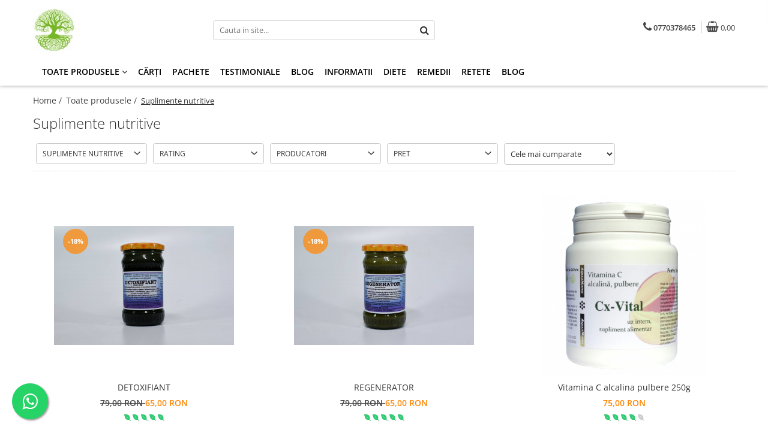

--- FILE ---
content_type: text/html; charset=UTF-8
request_url: https://www.verdeata.com/suplimente-nutritive/dragon-superfoods
body_size: 62213
content:
<!DOCTYPE html>

<html lang="ro-ro">

	<head>
		<meta charset="UTF-8">

		<script src="https://gomagcdn.ro/themes/fashion/js/lazysizes.min.js?v=10221307-4.243" async=""></script>

		<script>
			function g_js(callbk){typeof callbk === 'function' ? window.addEventListener("DOMContentLoaded", callbk, false) : false;}
		</script>

					<link rel="icon" sizes="48x48" href="https://gomagcdn.ro/domains/verdeata.com/files/favicon/favicon.png">
			<link rel="apple-touch-icon" sizes="180x180" href="https://gomagcdn.ro/domains/verdeata.com/files/favicon/favicon.png">
		
		<style>
			/*body.loading{overflow:hidden;}
			body.loading #wrapper{opacity: 0;visibility: hidden;}
			body #wrapper{opacity: 1;visibility: visible;transition:all .1s ease-out;}*/

			.main-header .main-menu{min-height:43px;}
			.-g-hide{visibility:hidden;opacity:0;}

					</style>
		
		<link rel="preconnect" href="https://gomagcdn.ro"><link rel="dns-prefetch" href="https://fonts.googleapis.com" /><link rel="dns-prefetch" href="https://fonts.gstatic.com" /><link rel="dns-prefetch" href="https://connect.facebook.net" /><link rel="dns-prefetch" href="https://www.facebook.com" />

					<link rel="preload" as="image" href="https://gomagcdn.ro/domains/verdeata.com/files/product/large/detoxifiant-1-3038.png"   >
					<link rel="preload" as="image" href="https://gomagcdn.ro/domains/verdeata.com/files/product/large/Regenerator-2-7276.png"   >
		
		<link rel="preload" href="https://gomagcdn.ro/themes/fashion/js/plugins.js?v=10221307-4.243" as="script">

		
					<link rel="preload" href="https://www.verdeata.com/theme/default.js?v=4-62169990264" as="script">
				
		<link rel="preload" href="https://gomagcdn.ro/themes/fashion/js/dev.js?v=10221307-4.243" as="script">

		
					<link rel="stylesheet" href="https://gomagcdn.ro/themes/fashion/css/main-min.css?v=10221307-4.243-1" data-values='{"blockScripts": "1"}'>
		
					<link rel="stylesheet" href="https://www.verdeata.com/theme/default.css?v=4-62169990264">
		
						<link rel="stylesheet" href="https://gomagcdn.ro/themes/fashion/css/dev-style.css?v=10221307-4.243-1">
		
		
		
		<link rel="alternate" hreflang="x-default" href="https://www.verdeata.com/suplimente-nutritive">
									<link rel="next" href="https://www.verdeata.com/suplimente-nutritive?p=1" />					
		<meta name="expires" content="never">
		<meta name="revisit-after" content="1 days">
					<meta name="author" content="Gomag">
				<title>Suplimente nutritive</title>


					<meta name="robots" content="index,follow" />
						
		<meta name="description" content="Suplimente nutritive">
		<meta class="viewport" name="viewport" content="width=device-width, initial-scale=1.0, user-scalable=no">
							<meta property="og:description" content="Suplimente nutritive"/>
							<meta property="og:image" content="https://www.verdeata.comhttps://gomagcdn.ro/domains/verdeata.com/files/company/copacul-vietii-verde2845.png"/>
															<link rel="canonical" href="https://www.verdeata.com/suplimente-nutritive" />
			<meta property="og:url" content="https://www.verdeata.com/suplimente-nutritive"/>
						
		<meta name="distribution" content="Global">
		<meta name="owner" content="www.verdeata.com">
		<meta name="publisher" content="www.verdeata.com">
		<meta name="rating" content="General">
		<meta name="copyright" content="Copyright www.verdeata.com 2026. All rights reserved">
		<link rel="search" href="https://www.verdeata.com/opensearch.ro.xml" type="application/opensearchdescription+xml" title="Cautare"/>

		
							<script src="https://gomagcdn.ro/themes/fashion/js/jquery-2.1.4.min.js"></script>
			<script defer src="https://gomagcdn.ro/themes/fashion/js/jquery.autocomplete.js?v=20181023"></script>
			<script src="https://gomagcdn.ro/themes/fashion/js/gomag.config.js?v=10221307-4.243"></script>
			<script src="https://gomagcdn.ro/themes/fashion/js/gomag.js?v=10221307-4.243"></script>
		
													<script>
function gmsc(name, value)
{
	if(value != undefined && value)
	{
		var expires = new Date();
		expires.setTime(expires.getTime() + parseInt(3600*24*1000*90));
		document.cookie = encodeURIComponent(name) + "=" + encodeURIComponent(value) + '; expires='+ expires.toUTCString() + "; path=/";
	}
}
let gmqs = window.location.search;
let gmup = new URLSearchParams(gmqs);
gmsc('g_sc', gmup.get('shop_campaign'));
gmsc('shop_utm_campaign', gmup.get('utm_campaign'));
gmsc('shop_utm_medium', gmup.get('utm_medium'));
gmsc('shop_utm_source', gmup.get('utm_source'));
</script>					
		
	</head>

	<body class="" style="background: #ffffff top center repeat;">

		<script >
			function _addCss(url, attribute, value, loaded){
				var _s = document.createElement('link');
				_s.rel = 'stylesheet';
				_s.href = url;
				_s.type = 'text/css';
				if(attribute)
				{
					_s.setAttribute(attribute, value)
				}
				if(loaded){
					_s.onload = function(){
						var dom = document.getElementsByTagName('body')[0];
						//dom.classList.remove('loading');
					}
				}
				var _st = document.getElementsByTagName('link')[0];
				_st.parentNode.insertBefore(_s, _st);
			}
			//_addCss('https://fonts.googleapis.com/css2?family=Open+Sans:ital,wght@0,300;0,400;0,600;0,700;1,300;1,400&display=swap');
			_addCss('https://gomagcdn.ro/themes/_fonts/Open-Sans.css');

		</script>
		<script>
				/*setTimeout(
				  function()
				  {
				   document.getElementsByTagName('body')[0].classList.remove('loading');
				  }, 1000);*/
		</script>
							
					<div id="fb-root"></div>
						<script >
			window.fbAsyncInit = function() {
			FB.init({
			appId : 'https://www.facebook.com/groups/1602888176438710/?ref=bookmarks',
			autoLogAppEvents : true,
			xfbml : true,
			version : 'v12.0'
			});
			};
			</script>
			<script async defer crossorigin="anonymous" src="https://connect.facebook.net/ro_RO/sdk.js"></script>
					
		<div id="wrapper">
			<!-- BLOCK:e2ba9ff3a98af4707ec1e9e0206e4bd5 start -->
<div id="_cartSummary" class="hide"></div>

<script >
	$(document).ready(function() {

		$(document).on('keypress', '.-g-input-loader', function(){
			$(this).addClass('-g-input-loading');
		})

		$.Gomag.bind('Product/Add/To/Cart/After', function(eventResponse, properties)
		{
									var data = JSON.parse(properties.data);
			$('.q-cart').html(data.quantity);
			if(parseFloat(data.quantity) > 0)
			{
				$('.q-cart').removeClass('hide');
			}
			else
			{
				$('.q-cart').addClass('hide');
			}
			$('.cartPrice').html(data.subtotal + ' ' + data.currency);
			$('.cartProductCount').html(data.quantity);


		})
		$('#_cartSummary').on('updateCart', function(event, cart) {
			var t = $(this);

			$.get('https://www.verdeata.com/cart-update', {
				cart: cart
			}, function(data) {

				$('.q-cart').html(data.quantity);
				if(parseFloat(data.quantity) > 0)
				{
					$('.q-cart').removeClass('hide');
				}
				else
				{
					$('.q-cart').addClass('hide');
				}
				$('.cartPrice').html(data.subtotal + ' ' + data.currency);
				$('.cartProductCount').html(data.quantity);
			}, 'json');
			window.ga = window.ga || function() {
				(ga.q = ga.q || []).push(arguments)
			};
			ga('send', 'event', 'Buton', 'Click', 'Adauga_Cos');
		});

		if(window.gtag_report_conversion) {
			$(document).on("click", 'li.phone-m', function() {
				var phoneNo = $('li.phone-m').children( "a").attr('href');
				gtag_report_conversion(phoneNo);
			});

		}

	});
</script>



<header class="main-header container-bg clearfix" data-block="headerBlock">
	<div class="discount-tape container-h full -g-hide" id="_gomagHellobar"></div>

		
	<div class="top-head-bg container-h full">

		<div class="top-head container-h">
			<div class="row">
				<div class="col-md-3 col-sm-3 col-xs-5 logo-h">
					
	<a href="https://www.verdeata.com" id="logo" data-pageId="2">
		<img src="https://gomagcdn.ro/domains/verdeata.com/files/company/copacul-vietii-verde2845.png" fetchpriority="high" class="img-responsive" alt="verdeata.com" title="verdeata.com" width="200" height="50" style="width:auto;">
	</a>
				</div>
				<div class="col-md-4 col-sm-4 col-xs-7 main search-form-box">
					
<form name="search-form" class="search-form" action="https://www.verdeata.com/produse" id="_searchFormMainHeader">

	<input id="_autocompleteSearchMainHeader" name="c" class="input-placeholder -g-input-loader" type="text" placeholder="Cauta in site..." aria-label="Search"  value="">
	<button id="_doSearch" class="search-button" aria-hidden="true">
		<i class="fa fa-search" aria-hidden="true"></i>
	</button>

				<script >
			$(document).ready(function() {

				$('#_autocompleteSearchMainHeader').autocomplete({
					serviceUrl: 'https://www.verdeata.com/autocomplete',
					minChars: 2,
					deferRequestBy: 700,
					appendTo: '#_searchFormMainHeader',
					width: parseInt($('#_doSearch').offset().left) - parseInt($('#_autocompleteSearchMainHeader').offset().left),
					formatResult: function(suggestion, currentValue) {
						return suggestion.value;
					},
					onSelect: function(suggestion) {
						$(this).val(suggestion.data);
					},
					onSearchComplete: function(suggestion) {
						$(this).removeClass('-g-input-loading');
					}
				});
				$(document).on('click', '#_doSearch', function(e){
					e.preventDefault();
					if($('#_autocompleteSearchMainHeader').val() != '')
					{
						$('#_searchFormMainHeader').submit();
					}
				})
			});
		</script>
	

</form>
				</div>
				<div class="col-md-5 col-sm-5 acount-section">
					
<ul>
	<li class="search-m hide">
		<a href="#" class="-g-no-url" aria-label="Cauta in site..." data-pageId="">
			<i class="fa fa-search search-open" aria-hidden="true"></i>
			<i style="display:none" class="fa fa-times search-close" aria-hidden="true"></i>
		</a>
	</li>
	<li class="-g-user-icon -g-user-icon-empty">
			
	</li>
	
				<li class="contact-header">
			<a href="tel:0770378465" aria-label="Contacteaza-ne" data-pageId="3">
				<i class="fa fa-phone" aria-hidden="true"></i>
								<span>0770378465</span>
			</a>
		</li>
			<li class="wishlist-header hide">
		<a href="https://www.verdeata.com/wishlist" aria-label="Wishlist" data-pageId="28">
			<span class="-g-wishlist-product-count -g-hide"></span>
			<i class="fa fa-heart-o" aria-hidden="true"></i>
			<span class="">Favorite</span>
		</a>
	</li>
	<li class="cart-header-btn cart">
		<a class="cart-drop _showCartHeader" href="https://www.verdeata.com/cos-de-cumparaturi" aria-label="Cos de cumparaturi">
			<span class="q-cart hide">0</span>
			<i class="fa fa-shopping-bag" aria-hidden="true"></i>
			<span class="count cartPrice">0,00
				
			</span>
		</a>
					<div class="cart-dd  _cartShow cart-closed"></div>
			</li>

	</ul>

	<script>
		$(document).ready(function() {
			//Cart
							$('.cart').mouseenter(function() {
					$.Gomag.showCartSummary('div._cartShow');
				}).mouseleave(function() {
					$.Gomag.hideCartSummary('div._cartShow');
					$('div._cartShow').removeClass('cart-open');
				});
						$(document).on('click', '.dropdown-toggle', function() {
				window.location = $(this).attr('href');
			})
		})
	</script>

				</div>
			</div>
		</div>
	</div>


<div id="navigation">
	<nav id="main-menu" class="main-menu container-h full clearfix">
		<a href="#" class="menu-trg -g-no-url" title="Produse">
			<span>&nbsp;</span>
		</a>
		
<div class="container-h nav-menu-hh clearfix">

	<!-- BASE MENU -->
	<ul class="
			nav-menu base-menu container-h
			
			
		">

		

			
		<li class="menu-drop __GomagMM ">
							<a
					href="https://www.verdeata.com/toate-produsele"
					class="  "
					rel="  "
					
					title="Toate produsele"
					data-Gomag=''
					data-block-name="mainMenuD0"
					data-pageId= "81"
					data-block="mainMenuD">
											<span class="list">Toate produsele</span>
						<i class="fa fa-angle-down"></i>
				</a>

									<div class="menu-dd">
										<ul class="drop-list clearfix w100">
																																						<li class="fl">
										<div class="col">
											<p class="title">
												<a
												href="https://www.verdeata.com/suplimente-nutritive"
												class="title  -g-active-menu  "
												rel="  "
												
												title="Suplimente nutritive"
												data-Gomag=''
												data-block-name="mainMenuD1"
												data-block="mainMenuD"
												data-pageId= "81"
												>
																										Suplimente nutritive
												</a>
											</p>
																						
										</div>
									</li>
																																<li class="fl">
										<div class="col">
											<p class="title">
												<a
												href="https://www.verdeata.com/hrana"
												class="title    "
												rel="  "
												
												title="Hrana, alimente"
												data-Gomag=''
												data-block-name="mainMenuD1"
												data-block="mainMenuD"
												data-pageId= "81"
												>
																										Hrana, alimente
												</a>
											</p>
																						
										</div>
									</li>
																																<li class="fl">
										<div class="col">
											<p class="title">
												<a
												href="https://www.verdeata.com/cosmetice"
												class="title    "
												rel="  "
												
												title="Cosmetice, ingrijire corp si casa"
												data-Gomag=''
												data-block-name="mainMenuD1"
												data-block="mainMenuD"
												data-pageId= "81"
												>
																										Cosmetice, ingrijire corp si casa
												</a>
											</p>
																						
										</div>
									</li>
																													</ul>
																	</div>
									
		</li>
		
		<li class="menu-drop __GomagMM ">
								<a
						href="https://www.verdeata.com/cărți"
						class="    "
						rel="  "
						
						title="Cărți"
						data-Gomag=''
						data-block-name="mainMenuD0"  data-block="mainMenuD" data-pageId= "81">
												<span class="list">Cărți</span>
					</a>
				
		</li>
		
		<li class="menu-drop __GomagMM ">
								<a
						href="https://www.verdeata.com/pachete"
						class="    "
						rel="  "
						
						title="Pachete"
						data-Gomag=''
						data-block-name="mainMenuD0"  data-block="mainMenuD" data-pageId= "81">
												<span class="list">Pachete</span>
					</a>
				
		</li>
						
		

	
		<li class="menu-drop __GomagSM   ">

			<a
				href="testimoniale"
				rel="  "
				
				title="Testimoniale"
				data-Gomag=''
				data-block="mainMenuD"
				data-pageId= ""
				class=" "
			>
								Testimoniale
							</a>
					</li>
	
		<li class="menu-drop __GomagSM   ">

			<a
				href="https://www.verdeata.com/blog"
				rel="  "
				
				title="Blog"
				data-Gomag=''
				data-block="mainMenuD"
				data-pageId= ""
				class=" "
			>
								Blog
							</a>
					</li>
	
		<li class="menu-drop __GomagSM   ">

			<a
				href="https://www.verdeata.com/blog/informatii"
				rel="  "
				
				title="Informatii"
				data-Gomag=''
				data-block="mainMenuD"
				data-pageId= ""
				class=" "
			>
								Informatii
							</a>
					</li>
	
		<li class="menu-drop __GomagSM   ">

			<a
				href="https://www.verdeata.com/blog/diete"
				rel="  "
				
				title="Diete"
				data-Gomag=''
				data-block="mainMenuD"
				data-pageId= ""
				class=" "
			>
								Diete
							</a>
					</li>
	
		<li class="menu-drop __GomagSM   ">

			<a
				href="https://www.verdeata.com/blog/remedii"
				rel="  "
				
				title="Remedii"
				data-Gomag=''
				data-block="mainMenuD"
				data-pageId= ""
				class=" "
			>
								Remedii
							</a>
					</li>
	
		<li class="menu-drop __GomagSM   ">

			<a
				href="https://www.verdeata.com/blog/retete"
				rel="  "
				
				title="Retete"
				data-Gomag=''
				data-block="mainMenuD"
				data-pageId= ""
				class=" "
			>
								Retete
							</a>
					</li>
	
		<li class="menu-drop __GomagSM   ">

			<a
				href="https://www.verdeata.com/blog"
				rel="  "
				
				title="Blog"
				data-Gomag=''
				data-block="mainMenuD"
				data-pageId= "87"
				class=" "
			>
								Blog
							</a>
					</li>
	
		
	</ul> <!-- end of BASE MENU -->

</div>		<ul class="mobile-icon fr">

							<li class="phone-m">
					<a href="tel:0770378465" title="Contacteaza-ne">
												<i class="fa fa-phone" aria-hidden="true"></i>
					</a>
				</li>
									<li class="user-m -g-user-icon -g-user-icon-empty">
			</li>
			<li class="wishlist-header-m hide">
				<a href="https://www.verdeata.com/wishlist">
					<span class="-g-wishlist-product-count"></span>
					<i class="fa fa-heart-o" aria-hidden="true"></i>

				</a>
			</li>
			<li class="cart-m">
				<a href="https://www.verdeata.com/cos-de-cumparaturi">
					<span class="q-cart hide">0</span>
					<i class="fa fa-shopping-bag" aria-hidden="true"></i>
				</a>
			</li>
			<li class="search-m">
				<a href="#" class="-g-no-url" aria-label="Cauta in site...">
					<i class="fa fa-search search-open" aria-hidden="true"></i>
					<i style="display:none" class="fa fa-times search-close" aria-hidden="true"></i>
				</a>
			</li>
					</ul>
	</nav>
	<!-- end main-nav -->

	<div style="display:none" class="search-form-box search-toggle">
		<form name="search-form" class="search-form" action="https://www.verdeata.com/produse" id="_searchFormMobileToggle">
			<input id="_autocompleteSearchMobileToggle" name="c" class="input-placeholder -g-input-loader" type="text" autofocus="autofocus" value="" placeholder="Cauta in site..." aria-label="Search">
			<button id="_doSearchMobile" class="search-button" aria-hidden="true">
				<i class="fa fa-search" aria-hidden="true"></i>
			</button>

										<script >
					$(document).ready(function() {
						$('#_autocompleteSearchMobileToggle').autocomplete({
							serviceUrl: 'https://www.verdeata.com/autocomplete',
							minChars: 2,
							deferRequestBy: 700,
							appendTo: '#_searchFormMobileToggle',
							width: parseInt($('#_doSearchMobile').offset().left) - parseInt($('#_autocompleteSearchMobileToggle').offset().left),
							formatResult: function(suggestion, currentValue) {
								return suggestion.value;
							},
							onSelect: function(suggestion) {
								$(this).val(suggestion.data);
							},
							onSearchComplete: function(suggestion) {
								$(this).removeClass('-g-input-loading');
							}
						});

						$(document).on('click', '#_doSearchMobile', function(e){
							e.preventDefault();
							if($('#_autocompleteSearchMobileToggle').val() != '')
							{
								$('#_searchFormMobileToggle').submit();
							}
						})
					});
				</script>
			
		</form>
	</div>
</div>

</header>
<!-- end main-header --><!-- BLOCK:e2ba9ff3a98af4707ec1e9e0206e4bd5 end -->
			
<!-- category page start -->
 

		<div class="container-h container-bg breadcrumb-box clearfix  -g-breadcrumbs-container">
			<div class="breadcrumb breadcrumb2 bread-static">
				<div class="breadcrumbs-box">
					<ol>
						<li><a href="https://www.verdeata.com/">Home&nbsp;/&nbsp;</a></li>

													<li><a href="https://www.verdeata.com/toate-produsele">Toate produsele&nbsp;/&nbsp;</a></li>
																											<li class="active">Suplimente nutritive</li>
													
											</ol>
				</div>
			</div>
		</div>
 
<div id="category-page" class="container-h container-bg  ">
	<div class="row">

		<div class="category-content col-sm-9 col-xs-12 fr">

						
										<h1 class="catTitle"> Suplimente nutritive </h1>
			
					</div>

		
			<div class="filter-group col-sm-3 col-xs-12" id="nav-filter">
				<div class="filter-holder">
															<div class="filter box -g-category-sidebar-categories -g-category-sidebar-leaf" data-filterkey="categories">
											<div class="title-h line">
																							 											<p class="title" data-categoryimage="">
											Suplimente nutritive
										</p>
																														</div>
										<ul class="option-group cat ignoreMore">
																																																																																																																														
																																																									<li>
												<a
													class="active-account"
													href="https://www.verdeata.com/suplimente-nutritive">
													Suplimente nutritive
												</a>
												<span></span>
											</li>
																																																																								<li>
												<a
													
													href="https://www.verdeata.com/hrana">
													Hrana, alimente
												</a>
												<span></span>
											</li>
																																																																								<li>
												<a
													
													href="https://www.verdeata.com/cosmetice">
													Cosmetice, ingrijire corp si casa
												</a>
												<span></span>
											</li>
																																													</ul>
				</div>
					
		
			
																																					<div class="filter box " data-filterkey="Rating">
								<div class="title-h">
									<p class="title">
										Rating
									</p>
								</div>

																	<ul class="option-group option-imageAndText-group ">
										 																							<li class="">
													<label for="">
														<input  type="checkbox" value="https://www.verdeata.com/suplimente-nutritive/r4-5?_crawl=0"  class="-g-filter-input" data-baseurl="r4-5" data-addnocrawl="1">
														<a href="https://www.verdeata.com/suplimente-nutritive/r4-5?_crawl=0" class="-g-filter-label" data-filtervalue="r4-5" >Peste
															<div class="rating">
																																	<i class="fa fa-star on" aria-hidden="true"></i>
																																	<i class="fa fa-star on" aria-hidden="true"></i>
																																	<i class="fa fa-star on" aria-hidden="true"></i>
																																	<i class="fa fa-star on" aria-hidden="true"></i>
																																	<i class="fa fa-star " aria-hidden="true"></i>
																															</div>
														</a>
																													<span>(17)</span>
																											</label>
												</li>
																																												<li class="">
													<label for="">
														<input  type="checkbox" value="https://www.verdeata.com/suplimente-nutritive/r3-5?_crawl=0"  class="-g-filter-input" data-baseurl="r3-5" data-addnocrawl="1">
														<a href="https://www.verdeata.com/suplimente-nutritive/r3-5?_crawl=0" class="-g-filter-label" data-filtervalue="r3-5" >Peste
															<div class="rating">
																																	<i class="fa fa-star on" aria-hidden="true"></i>
																																	<i class="fa fa-star on" aria-hidden="true"></i>
																																	<i class="fa fa-star on" aria-hidden="true"></i>
																																	<i class="fa fa-star " aria-hidden="true"></i>
																																	<i class="fa fa-star " aria-hidden="true"></i>
																															</div>
														</a>
																													<span>(17)</span>
																											</label>
												</li>
																																												<li class="">
													<label for="">
														<input  type="checkbox" value="https://www.verdeata.com/suplimente-nutritive/r2-5?_crawl=0"  class="-g-filter-input" data-baseurl="r2-5" data-addnocrawl="1">
														<a href="https://www.verdeata.com/suplimente-nutritive/r2-5?_crawl=0" class="-g-filter-label" data-filtervalue="r2-5" >Peste
															<div class="rating">
																																	<i class="fa fa-star on" aria-hidden="true"></i>
																																	<i class="fa fa-star on" aria-hidden="true"></i>
																																	<i class="fa fa-star " aria-hidden="true"></i>
																																	<i class="fa fa-star " aria-hidden="true"></i>
																																	<i class="fa fa-star " aria-hidden="true"></i>
																															</div>
														</a>
																													<span>(18)</span>
																											</label>
												</li>
																																												<li class="">
													<label for="">
														<input  type="checkbox" value="https://www.verdeata.com/suplimente-nutritive/r1-5?_crawl=0"  class="-g-filter-input" data-baseurl="r1-5" data-addnocrawl="1">
														<a href="https://www.verdeata.com/suplimente-nutritive/r1-5?_crawl=0" class="-g-filter-label" data-filtervalue="r1-5" >Peste
															<div class="rating">
																																	<i class="fa fa-star on" aria-hidden="true"></i>
																																	<i class="fa fa-star " aria-hidden="true"></i>
																																	<i class="fa fa-star " aria-hidden="true"></i>
																																	<i class="fa fa-star " aria-hidden="true"></i>
																																	<i class="fa fa-star " aria-hidden="true"></i>
																															</div>
														</a>
																													<span>(18)</span>
																											</label>
												</li>
																																												<li class="">
													<label for="">
														<input  type="checkbox" value="https://www.verdeata.com/suplimente-nutritive/r0-5?_crawl=0"  class="-g-filter-input" data-baseurl="r0-5" data-addnocrawl="1">
														<a href="https://www.verdeata.com/suplimente-nutritive/r0-5?_crawl=0" class="-g-filter-label" data-filtervalue="r0-5" >Peste
															<div class="rating">
																																	<i class="fa fa-star " aria-hidden="true"></i>
																																	<i class="fa fa-star " aria-hidden="true"></i>
																																	<i class="fa fa-star " aria-hidden="true"></i>
																																	<i class="fa fa-star " aria-hidden="true"></i>
																																	<i class="fa fa-star " aria-hidden="true"></i>
																															</div>
														</a>
																													<span>(522)</span>
																											</label>
												</li>
																														</ul>
									<span class="more-filter " data-text-swap="Vezi mai putine">Vezi mai multe</span>

															</div>
																																	<div class="filter box " data-filterkey="Producatori">
								<div class="title-h">
									<p class="title">
										Producatori
									</p>
								</div>

																	<ul class="option-group   ">
																																	<li class="">
													<label for="__labelbrand-179">
														<input id="__labelbrand-179"  type="checkbox" value="https://www.verdeata.com/suplimente-nutritive/additiva" class="-g-filter-input" data-baseurl="additiva" data-addnocrawl="">
														<a href="https://www.verdeata.com/suplimente-nutritive/additiva" class="-g-filter-label" data-filtervalue="additiva">ADDITIVA</a>
																													<span>(1)</span>
																											</label>
												</li>
																																												<li class="">
													<label for="__labelbrand-72">
														<input id="__labelbrand-72"  type="checkbox" value="https://www.verdeata.com/suplimente-nutritive/adnatura" class="-g-filter-input" data-baseurl="adnatura" data-addnocrawl="">
														<a href="https://www.verdeata.com/suplimente-nutritive/adnatura" class="-g-filter-label" data-filtervalue="adnatura">AdNatura</a>
																													<span>(12)</span>
																											</label>
												</li>
																																												<li class="">
													<label for="__labelbrand-153">
														<input id="__labelbrand-153"  type="checkbox" value="https://www.verdeata.com/suplimente-nutritive/adserv" class="-g-filter-input" data-baseurl="adserv" data-addnocrawl="">
														<a href="https://www.verdeata.com/suplimente-nutritive/adserv" class="-g-filter-label" data-filtervalue="adserv">Adserv</a>
																													<span>(1)</span>
																											</label>
												</li>
																																												<li class="">
													<label for="__labelbrand-6">
														<input id="__labelbrand-6"  type="checkbox" value="https://www.verdeata.com/suplimente-nutritive/aghoras-invent" class="-g-filter-input" data-baseurl="aghoras-invent" data-addnocrawl="">
														<a href="https://www.verdeata.com/suplimente-nutritive/aghoras-invent" class="-g-filter-label" data-filtervalue="aghoras-invent">Aghoras Invent</a>
																													<span>(9)</span>
																											</label>
												</li>
																																												<li class="">
													<label for="__labelbrand-7">
														<input id="__labelbrand-7"  type="checkbox" value="https://www.verdeata.com/suplimente-nutritive/aghoras-invent-stupina-buciuman" class="-g-filter-input" data-baseurl="aghoras-invent-stupina-buciuman" data-addnocrawl="">
														<a href="https://www.verdeata.com/suplimente-nutritive/aghoras-invent-stupina-buciuman" class="-g-filter-label" data-filtervalue="aghoras-invent-stupina-buciuman">Aghoras Invent|Stupina Buciuman</a>
																													<span>(4)</span>
																											</label>
												</li>
																																												<li class="filter-hide">
													<label for="__labelbrand-23">
														<input id="__labelbrand-23"  type="checkbox" value="https://www.verdeata.com/suplimente-nutritive/agnes-itara" class="-g-filter-input" data-baseurl="agnes-itara" data-addnocrawl="">
														<a href="https://www.verdeata.com/suplimente-nutritive/agnes-itara" class="-g-filter-label" data-filtervalue="agnes-itara">Agnes Itara</a>
																													<span>(21)</span>
																											</label>
												</li>
																																												<li class="filter-hide">
													<label for="__labelbrand-31">
														<input id="__labelbrand-31"  type="checkbox" value="https://www.verdeata.com/suplimente-nutritive/algo" class="-g-filter-input" data-baseurl="algo" data-addnocrawl="">
														<a href="https://www.verdeata.com/suplimente-nutritive/algo" class="-g-filter-label" data-filtervalue="algo">Algo</a>
																													<span>(3)</span>
																											</label>
												</li>
																																												<li class="filter-hide">
													<label for="__labelbrand-19">
														<input id="__labelbrand-19"  type="checkbox" value="https://www.verdeata.com/suplimente-nutritive/all-for-nature" class="-g-filter-input" data-baseurl="all-for-nature" data-addnocrawl="">
														<a href="https://www.verdeata.com/suplimente-nutritive/all-for-nature" class="-g-filter-label" data-filtervalue="all-for-nature">All for Nature</a>
																													<span>(2)</span>
																											</label>
												</li>
																																												<li class="filter-hide">
													<label for="__labelbrand-104">
														<input id="__labelbrand-104"  type="checkbox" value="https://www.verdeata.com/suplimente-nutritive/apivitalis" class="-g-filter-input" data-baseurl="apivitalis" data-addnocrawl="">
														<a href="https://www.verdeata.com/suplimente-nutritive/apivitalis" class="-g-filter-label" data-filtervalue="apivitalis">Apivitalis</a>
																													<span>(2)</span>
																											</label>
												</li>
																																												<li class="filter-hide">
													<label for="__labelbrand-173">
														<input id="__labelbrand-173"  type="checkbox" value="https://www.verdeata.com/suplimente-nutritive/aquamag-oligocean" class="-g-filter-input" data-baseurl="aquamag-oligocean" data-addnocrawl="">
														<a href="https://www.verdeata.com/suplimente-nutritive/aquamag-oligocean" class="-g-filter-label" data-filtervalue="aquamag-oligocean">AquaMag Oligocean</a>
																													<span>(1)</span>
																											</label>
												</li>
																																												<li class="filter-hide">
													<label for="__labelbrand-17">
														<input id="__labelbrand-17"  type="checkbox" value="https://www.verdeata.com/suplimente-nutritive/bio-vitality" class="-g-filter-input" data-baseurl="bio-vitality" data-addnocrawl="">
														<a href="https://www.verdeata.com/suplimente-nutritive/bio-vitality" class="-g-filter-label" data-filtervalue="bio-vitality">Bio Vitality</a>
																													<span>(1)</span>
																											</label>
												</li>
																																												<li class="filter-hide">
													<label for="__labelbrand-20">
														<input id="__labelbrand-20"  type="checkbox" value="https://www.verdeata.com/suplimente-nutritive/bionatura" class="-g-filter-input" data-baseurl="bionatura" data-addnocrawl="">
														<a href="https://www.verdeata.com/suplimente-nutritive/bionatura" class="-g-filter-label" data-filtervalue="bionatura">Bionatura</a>
																													<span>(4)</span>
																											</label>
												</li>
																																												<li class="filter-hide">
													<label for="__labelbrand-65">
														<input id="__labelbrand-65"  type="checkbox" value="https://www.verdeata.com/suplimente-nutritive/bionovativ" class="-g-filter-input" data-baseurl="bionovativ" data-addnocrawl="">
														<a href="https://www.verdeata.com/suplimente-nutritive/bionovativ" class="-g-filter-label" data-filtervalue="bionovativ">BIONOVATIV</a>
																													<span>(3)</span>
																											</label>
												</li>
																																												<li class="filter-hide">
													<label for="__labelbrand-127">
														<input id="__labelbrand-127"  type="checkbox" value="https://www.verdeata.com/suplimente-nutritive/bioscem" class="-g-filter-input" data-baseurl="bioscem" data-addnocrawl="">
														<a href="https://www.verdeata.com/suplimente-nutritive/bioscem" class="-g-filter-label" data-filtervalue="bioscem">BIOSCEM</a>
																													<span>(6)</span>
																											</label>
												</li>
																																												<li class="filter-hide">
													<label for="__labelbrand-108">
														<input id="__labelbrand-108"  type="checkbox" value="https://www.verdeata.com/suplimente-nutritive/bonchis" class="-g-filter-input" data-baseurl="bonchis" data-addnocrawl="">
														<a href="https://www.verdeata.com/suplimente-nutritive/bonchis" class="-g-filter-label" data-filtervalue="bonchis">Bonchis</a>
																													<span>(29)</span>
																											</label>
												</li>
																																												<li class="filter-hide">
													<label for="__labelbrand-54">
														<input id="__labelbrand-54"  type="checkbox" value="https://www.verdeata.com/suplimente-nutritive/calivita" class="-g-filter-input" data-baseurl="calivita" data-addnocrawl="">
														<a href="https://www.verdeata.com/suplimente-nutritive/calivita" class="-g-filter-label" data-filtervalue="calivita">Calivita</a>
																													<span>(2)</span>
																											</label>
												</li>
																																												<li class="filter-hide">
													<label for="__labelbrand-61">
														<input id="__labelbrand-61"  type="checkbox" value="https://www.verdeata.com/suplimente-nutritive/canah" class="-g-filter-input" data-baseurl="canah" data-addnocrawl="">
														<a href="https://www.verdeata.com/suplimente-nutritive/canah" class="-g-filter-label" data-filtervalue="canah">Canah</a>
																													<span>(2)</span>
																											</label>
												</li>
																																												<li class="filter-hide">
													<label for="__labelbrand-51">
														<input id="__labelbrand-51"  type="checkbox" value="https://www.verdeata.com/suplimente-nutritive/complex-apicol" class="-g-filter-input" data-baseurl="complex-apicol" data-addnocrawl="">
														<a href="https://www.verdeata.com/suplimente-nutritive/complex-apicol" class="-g-filter-label" data-filtervalue="complex-apicol">Complex apicol</a>
																													<span>(2)</span>
																											</label>
												</li>
																																												<li class="filter-hide">
													<label for="__labelbrand-2">
														<input id="__labelbrand-2"  type="checkbox" value="https://www.verdeata.com/suplimente-nutritive/coteț-ioan" class="-g-filter-input" data-baseurl="coteț-ioan" data-addnocrawl="">
														<a href="https://www.verdeata.com/suplimente-nutritive/coteț-ioan" class="-g-filter-label" data-filtervalue="coteț-ioan">Coteț Ioan</a>
																													<span>(3)</span>
																											</label>
												</li>
																																												<li class="filter-hide">
													<label for="__labelbrand-36">
														<input id="__labelbrand-36"  type="checkbox" value="https://www.verdeata.com/suplimente-nutritive/dacia-plant" class="-g-filter-input" data-baseurl="dacia-plant" data-addnocrawl="">
														<a href="https://www.verdeata.com/suplimente-nutritive/dacia-plant" class="-g-filter-label" data-filtervalue="dacia-plant">Dacia Plant</a>
																													<span>(52)</span>
																											</label>
												</li>
																																												<li class="filter-hide">
													<label for="__labelbrand-21">
														<input id="__labelbrand-21"  type="checkbox" value="https://www.verdeata.com/suplimente-nutritive/deo-volente" class="-g-filter-input" data-baseurl="deo-volente" data-addnocrawl="">
														<a href="https://www.verdeata.com/suplimente-nutritive/deo-volente" class="-g-filter-label" data-filtervalue="deo-volente">Deo Volente</a>
																													<span>(1)</span>
																											</label>
												</li>
																																												<li class="filter-hide">
													<label for="__labelbrand-171">
														<input id="__labelbrand-171"  type="checkbox" value="https://www.verdeata.com/suplimente-nutritive/dietmed" class="-g-filter-input" data-baseurl="dietmed" data-addnocrawl="">
														<a href="https://www.verdeata.com/suplimente-nutritive/dietmed" class="-g-filter-label" data-filtervalue="dietmed">Dietmed</a>
																													<span>(1)</span>
																											</label>
												</li>
																																												<li class="filter-hide">
													<label for="__labelbrand-37">
														<input id="__labelbrand-37"  type="checkbox" value="https://www.verdeata.com/suplimente-nutritive/dragon-superfoods" class="-g-filter-input" data-baseurl="dragon-superfoods" data-addnocrawl="">
														<a href="https://www.verdeata.com/suplimente-nutritive/dragon-superfoods" class="-g-filter-label" data-filtervalue="dragon-superfoods">Dragon Superfoods</a>
																													<span>(1)</span>
																											</label>
												</li>
																																												<li class="filter-hide">
													<label for="__labelbrand-111">
														<input id="__labelbrand-111"  type="checkbox" value="https://www.verdeata.com/suplimente-nutritive/driedfruits" class="-g-filter-input" data-baseurl="driedfruits" data-addnocrawl="">
														<a href="https://www.verdeata.com/suplimente-nutritive/driedfruits" class="-g-filter-label" data-filtervalue="driedfruits">Driedfruits</a>
																													<span>(4)</span>
																											</label>
												</li>
																																												<li class="filter-hide">
													<label for="__labelbrand-76">
														<input id="__labelbrand-76"  type="checkbox" value="https://www.verdeata.com/suplimente-nutritive/dvr-pharm" class="-g-filter-input" data-baseurl="dvr-pharm" data-addnocrawl="">
														<a href="https://www.verdeata.com/suplimente-nutritive/dvr-pharm" class="-g-filter-label" data-filtervalue="dvr-pharm">DVR Pharm</a>
																													<span>(3)</span>
																											</label>
												</li>
																																												<li class="filter-hide">
													<label for="__labelbrand-175">
														<input id="__labelbrand-175"  type="checkbox" value="https://www.verdeata.com/suplimente-nutritive/dvr-pharm-stupina-buciuman" class="-g-filter-input" data-baseurl="dvr-pharm-stupina-buciuman" data-addnocrawl="">
														<a href="https://www.verdeata.com/suplimente-nutritive/dvr-pharm-stupina-buciuman" class="-g-filter-label" data-filtervalue="dvr-pharm-stupina-buciuman">DVR Pharm|Stupina Buciuman</a>
																													<span>(1)</span>
																											</label>
												</li>
																																												<li class="filter-hide">
													<label for="__labelbrand-25">
														<input id="__labelbrand-25"  type="checkbox" value="https://www.verdeata.com/suplimente-nutritive/e-lite-nutritia-deva" class="-g-filter-input" data-baseurl="e-lite-nutritia-deva" data-addnocrawl="">
														<a href="https://www.verdeata.com/suplimente-nutritive/e-lite-nutritia-deva" class="-g-filter-label" data-filtervalue="e-lite-nutritia-deva">E-lite Nutritia Deva</a>
																													<span>(3)</span>
																											</label>
												</li>
																																												<li class="filter-hide">
													<label for="__labelbrand-174">
														<input id="__labelbrand-174"  type="checkbox" value="https://www.verdeata.com/suplimente-nutritive/eau-de-quinton" class="-g-filter-input" data-baseurl="eau-de-quinton" data-addnocrawl="">
														<a href="https://www.verdeata.com/suplimente-nutritive/eau-de-quinton" class="-g-filter-label" data-filtervalue="eau-de-quinton">EAU DE QUINTON</a>
																													<span>(1)</span>
																											</label>
												</li>
																																												<li class="filter-hide">
													<label for="__labelbrand-10">
														<input id="__labelbrand-10"  type="checkbox" value="https://www.verdeata.com/suplimente-nutritive/fares" class="-g-filter-input" data-baseurl="fares" data-addnocrawl="">
														<a href="https://www.verdeata.com/suplimente-nutritive/fares" class="-g-filter-label" data-filtervalue="fares">Fares</a>
																													<span>(44)</span>
																											</label>
												</li>
																																												<li class="filter-hide">
													<label for="__labelbrand-11">
														<input id="__labelbrand-11"  type="checkbox" value="https://www.verdeata.com/suplimente-nutritive/fares-stupina-buciuman" class="-g-filter-input" data-baseurl="fares-stupina-buciuman" data-addnocrawl="">
														<a href="https://www.verdeata.com/suplimente-nutritive/fares-stupina-buciuman" class="-g-filter-label" data-filtervalue="fares-stupina-buciuman">Fares|Stupina Buciuman</a>
																													<span>(2)</span>
																											</label>
												</li>
																																												<li class="filter-hide">
													<label for="__labelbrand-172">
														<input id="__labelbrand-172"  type="checkbox" value="https://www.verdeata.com/suplimente-nutritive/faunus-plant" class="-g-filter-input" data-baseurl="faunus-plant" data-addnocrawl="">
														<a href="https://www.verdeata.com/suplimente-nutritive/faunus-plant" class="-g-filter-label" data-filtervalue="faunus-plant">Faunus Plant</a>
																													<span>(1)</span>
																											</label>
												</li>
																																												<li class="filter-hide">
													<label for="__labelbrand-176">
														<input id="__labelbrand-176"  type="checkbox" value="https://www.verdeata.com/suplimente-nutritive/flair-mojito-kft" class="-g-filter-input" data-baseurl="flair-mojito-kft" data-addnocrawl="">
														<a href="https://www.verdeata.com/suplimente-nutritive/flair-mojito-kft" class="-g-filter-label" data-filtervalue="flair-mojito-kft">Flair Mojito Kft</a>
																													<span>(1)</span>
																											</label>
												</li>
																																												<li class="filter-hide">
													<label for="__labelbrand-112">
														<input id="__labelbrand-112"  type="checkbox" value="https://www.verdeata.com/suplimente-nutritive/fruit-orchard-2" class="-g-filter-input" data-baseurl="fruit-orchard-2" data-addnocrawl="">
														<a href="https://www.verdeata.com/suplimente-nutritive/fruit-orchard-2" class="-g-filter-label" data-filtervalue="fruit-orchard-2">Fruit Orchard</a>
																													<span>(1)</span>
																											</label>
												</li>
																																												<li class="filter-hide">
													<label for="__labelbrand-16">
														<input id="__labelbrand-16"  type="checkbox" value="https://www.verdeata.com/suplimente-nutritive/gelita-health" class="-g-filter-input" data-baseurl="gelita-health" data-addnocrawl="">
														<a href="https://www.verdeata.com/suplimente-nutritive/gelita-health" class="-g-filter-label" data-filtervalue="gelita-health">Gelita Health</a>
																													<span>(2)</span>
																											</label>
												</li>
																																												<li class="filter-hide">
													<label for="__labelbrand-14">
														<input id="__labelbrand-14"  type="checkbox" value="https://www.verdeata.com/suplimente-nutritive/herbagetica" class="-g-filter-input" data-baseurl="herbagetica" data-addnocrawl="">
														<a href="https://www.verdeata.com/suplimente-nutritive/herbagetica" class="-g-filter-label" data-filtervalue="herbagetica">Herbagetica</a>
																													<span>(71)</span>
																											</label>
												</li>
																																												<li class="filter-hide">
													<label for="__labelbrand-15">
														<input id="__labelbrand-15"  type="checkbox" value="https://www.verdeata.com/suplimente-nutritive/herbagetica-stupina-buciuman" class="-g-filter-input" data-baseurl="herbagetica-stupina-buciuman" data-addnocrawl="">
														<a href="https://www.verdeata.com/suplimente-nutritive/herbagetica-stupina-buciuman" class="-g-filter-label" data-filtervalue="herbagetica-stupina-buciuman">Herbagetica|Stupina Buciuman</a>
																													<span>(2)</span>
																											</label>
												</li>
																																												<li class="filter-hide">
													<label for="__labelbrand-66">
														<input id="__labelbrand-66"  type="checkbox" value="https://www.verdeata.com/suplimente-nutritive/herbavit" class="-g-filter-input" data-baseurl="herbavit" data-addnocrawl="">
														<a href="https://www.verdeata.com/suplimente-nutritive/herbavit" class="-g-filter-label" data-filtervalue="herbavit">Herbavit</a>
																													<span>(4)</span>
																											</label>
												</li>
																																												<li class="filter-hide">
													<label for="__labelbrand-39">
														<input id="__labelbrand-39"  type="checkbox" value="https://www.verdeata.com/suplimente-nutritive/hofigal" class="-g-filter-input" data-baseurl="hofigal" data-addnocrawl="">
														<a href="https://www.verdeata.com/suplimente-nutritive/hofigal" class="-g-filter-label" data-filtervalue="hofigal">Hofigal</a>
																													<span>(17)</span>
																											</label>
												</li>
																																												<li class="filter-hide">
													<label for="__labelbrand-85">
														<input id="__labelbrand-85"  type="checkbox" value="https://www.verdeata.com/suplimente-nutritive/hypericum" class="-g-filter-input" data-baseurl="hypericum" data-addnocrawl="">
														<a href="https://www.verdeata.com/suplimente-nutritive/hypericum" class="-g-filter-label" data-filtervalue="hypericum">Hypericum</a>
																													<span>(1)</span>
																											</label>
												</li>
																																												<li class="filter-hide">
													<label for="__labelbrand-45">
														<input id="__labelbrand-45"  type="checkbox" value="https://www.verdeata.com/suplimente-nutritive/interherb" class="-g-filter-input" data-baseurl="interherb" data-addnocrawl="">
														<a href="https://www.verdeata.com/suplimente-nutritive/interherb" class="-g-filter-label" data-filtervalue="interherb">Interherb</a>
																													<span>(2)</span>
																											</label>
												</li>
																																												<li class="filter-hide">
													<label for="__labelbrand-166">
														<input id="__labelbrand-166"  type="checkbox" value="https://www.verdeata.com/suplimente-nutritive/konig-laboratorium" class="-g-filter-input" data-baseurl="konig-laboratorium" data-addnocrawl="">
														<a href="https://www.verdeata.com/suplimente-nutritive/konig-laboratorium" class="-g-filter-label" data-filtervalue="konig-laboratorium">Konig Laboratorium</a>
																													<span>(1)</span>
																											</label>
												</li>
																																												<li class="filter-hide">
													<label for="__labelbrand-189">
														<input id="__labelbrand-189"  type="checkbox" value="https://www.verdeata.com/suplimente-nutritive/maitre-marcel" class="-g-filter-input" data-baseurl="maitre-marcel" data-addnocrawl="">
														<a href="https://www.verdeata.com/suplimente-nutritive/maitre-marcel" class="-g-filter-label" data-filtervalue="maitre-marcel">MAITRE MARCEL</a>
																													<span>(1)</span>
																											</label>
												</li>
																																												<li class="filter-hide">
													<label for="__labelbrand-55">
														<input id="__labelbrand-55"  type="checkbox" value="https://www.verdeata.com/suplimente-nutritive/microgreens-line" class="-g-filter-input" data-baseurl="microgreens-line" data-addnocrawl="">
														<a href="https://www.verdeata.com/suplimente-nutritive/microgreens-line" class="-g-filter-label" data-filtervalue="microgreens-line">MICROGREENS LINE</a>
																													<span>(4)</span>
																											</label>
												</li>
																																												<li class="filter-hide">
													<label for="__labelbrand-159">
														<input id="__labelbrand-159"  type="checkbox" value="https://www.verdeata.com/suplimente-nutritive/nakd" class="-g-filter-input" data-baseurl="nakd" data-addnocrawl="">
														<a href="https://www.verdeata.com/suplimente-nutritive/nakd" class="-g-filter-label" data-filtervalue="nakd">Nakd</a>
																													<span>(3)</span>
																											</label>
												</li>
																																												<li class="filter-hide">
													<label for="__labelbrand-87">
														<input id="__labelbrand-87"  type="checkbox" value="https://www.verdeata.com/suplimente-nutritive/naturalia-diet" class="-g-filter-input" data-baseurl="naturalia-diet" data-addnocrawl="">
														<a href="https://www.verdeata.com/suplimente-nutritive/naturalia-diet" class="-g-filter-label" data-filtervalue="naturalia-diet">Naturalia Diet</a>
																													<span>(1)</span>
																											</label>
												</li>
																																												<li class="filter-hide">
													<label for="__labelbrand-119">
														<input id="__labelbrand-119"  type="checkbox" value="https://www.verdeata.com/suplimente-nutritive/nature-s-finest" class="-g-filter-input" data-baseurl="nature-s-finest" data-addnocrawl="">
														<a href="https://www.verdeata.com/suplimente-nutritive/nature-s-finest" class="-g-filter-label" data-filtervalue="nature-s-finest">Nature's Finest</a>
																													<span>(2)</span>
																											</label>
												</li>
																																												<li class="filter-hide">
													<label for="__labelbrand-170">
														<input id="__labelbrand-170"  type="checkbox" value="https://www.verdeata.com/suplimente-nutritive/naturmil" class="-g-filter-input" data-baseurl="naturmil" data-addnocrawl="">
														<a href="https://www.verdeata.com/suplimente-nutritive/naturmil" class="-g-filter-label" data-filtervalue="naturmil">Naturmil</a>
																													<span>(4)</span>
																											</label>
												</li>
																																												<li class="filter-hide">
													<label for="__labelbrand-98">
														<input id="__labelbrand-98"  type="checkbox" value="https://www.verdeata.com/suplimente-nutritive/niavis" class="-g-filter-input" data-baseurl="niavis" data-addnocrawl="">
														<a href="https://www.verdeata.com/suplimente-nutritive/niavis" class="-g-filter-label" data-filtervalue="niavis">Niavis</a>
																													<span>(2)</span>
																											</label>
												</li>
																																												<li class="filter-hide">
													<label for="__labelbrand-192">
														<input id="__labelbrand-192"  type="checkbox" value="https://www.verdeata.com/suplimente-nutritive/nutrific" class="-g-filter-input" data-baseurl="nutrific" data-addnocrawl="">
														<a href="https://www.verdeata.com/suplimente-nutritive/nutrific" class="-g-filter-label" data-filtervalue="nutrific">NUTRIFIC</a>
																													<span>(1)</span>
																											</label>
												</li>
																																												<li class="filter-hide">
													<label for="__labelbrand-29">
														<input id="__labelbrand-29"  type="checkbox" value="https://www.verdeata.com/suplimente-nutritive/obio" class="-g-filter-input" data-baseurl="obio" data-addnocrawl="">
														<a href="https://www.verdeata.com/suplimente-nutritive/obio" class="-g-filter-label" data-filtervalue="obio">Obio</a>
																													<span>(11)</span>
																											</label>
												</li>
																																												<li class="filter-hide">
													<label for="__labelbrand-58">
														<input id="__labelbrand-58"  type="checkbox" value="https://www.verdeata.com/suplimente-nutritive/parapharm" class="-g-filter-input" data-baseurl="parapharm" data-addnocrawl="">
														<a href="https://www.verdeata.com/suplimente-nutritive/parapharm" class="-g-filter-label" data-filtervalue="parapharm">PARAPHARM</a>
																													<span>(5)</span>
																											</label>
												</li>
																																												<li class="filter-hide">
													<label for="__labelbrand-44">
														<input id="__labelbrand-44"  type="checkbox" value="https://www.verdeata.com/suplimente-nutritive/phenalex" class="-g-filter-input" data-baseurl="phenalex" data-addnocrawl="">
														<a href="https://www.verdeata.com/suplimente-nutritive/phenalex" class="-g-filter-label" data-filtervalue="phenalex">Phenalex</a>
																													<span>(3)</span>
																											</label>
												</li>
																																												<li class="filter-hide">
													<label for="__labelbrand-8">
														<input id="__labelbrand-8"  type="checkbox" value="https://www.verdeata.com/suplimente-nutritive/plant-extrakt" class="-g-filter-input" data-baseurl="plant-extrakt" data-addnocrawl="">
														<a href="https://www.verdeata.com/suplimente-nutritive/plant-extrakt" class="-g-filter-label" data-filtervalue="plant-extrakt">PlantExtrakt</a>
																													<span>(12)</span>
																											</label>
												</li>
																																												<li class="filter-hide">
													<label for="__labelbrand-67">
														<input id="__labelbrand-67"  type="checkbox" value="https://www.verdeata.com/suplimente-nutritive/prisaca-transilvana" class="-g-filter-input" data-baseurl="prisaca-transilvana" data-addnocrawl="">
														<a href="https://www.verdeata.com/suplimente-nutritive/prisaca-transilvana" class="-g-filter-label" data-filtervalue="prisaca-transilvana">Prisaca Transilvana</a>
																													<span>(3)</span>
																											</label>
												</li>
																																												<li class="filter-hide">
													<label for="__labelbrand-12">
														<input id="__labelbrand-12"  type="checkbox" value="https://www.verdeata.com/suplimente-nutritive/provita-nutrition" class="-g-filter-input" data-baseurl="provita-nutrition" data-addnocrawl="">
														<a href="https://www.verdeata.com/suplimente-nutritive/provita-nutrition" class="-g-filter-label" data-filtervalue="provita-nutrition">Provita Nutrition</a>
																													<span>(1)</span>
																											</label>
												</li>
																																												<li class="filter-hide">
													<label for="__labelbrand-60">
														<input id="__labelbrand-60"  type="checkbox" value="https://www.verdeata.com/suplimente-nutritive/sano-vita" class="-g-filter-input" data-baseurl="sano-vita" data-addnocrawl="">
														<a href="https://www.verdeata.com/suplimente-nutritive/sano-vita" class="-g-filter-label" data-filtervalue="sano-vita">Sano Vita</a>
																													<span>(6)</span>
																											</label>
												</li>
																																												<li class="filter-hide">
													<label for="__labelbrand-3">
														<input id="__labelbrand-3"  type="checkbox" value="https://www.verdeata.com/suplimente-nutritive/secom" class="-g-filter-input" data-baseurl="secom" data-addnocrawl="">
														<a href="https://www.verdeata.com/suplimente-nutritive/secom" class="-g-filter-label" data-filtervalue="secom">Secom</a>
																													<span>(56)</span>
																											</label>
												</li>
																																												<li class="filter-hide">
													<label for="__labelbrand-180">
														<input id="__labelbrand-180"  type="checkbox" value="https://www.verdeata.com/suplimente-nutritive/secom-good-routine" class="-g-filter-input" data-baseurl="secom-good-routine" data-addnocrawl="">
														<a href="https://www.verdeata.com/suplimente-nutritive/secom-good-routine" class="-g-filter-label" data-filtervalue="secom-good-routine">Secom| Good Routine</a>
																													<span>(3)</span>
																											</label>
												</li>
																																												<li class="filter-hide">
													<label for="__labelbrand-4">
														<input id="__labelbrand-4"  type="checkbox" value="https://www.verdeata.com/suplimente-nutritive/secom-stupina-buciuman" class="-g-filter-input" data-baseurl="secom-stupina-buciuman" data-addnocrawl="">
														<a href="https://www.verdeata.com/suplimente-nutritive/secom-stupina-buciuman" class="-g-filter-label" data-filtervalue="secom-stupina-buciuman">Secom|Stupina Buciuman</a>
																													<span>(8)</span>
																											</label>
												</li>
																																												<li class="filter-hide">
													<label for="__labelbrand-18">
														<input id="__labelbrand-18"  type="checkbox" value="https://www.verdeata.com/suplimente-nutritive/soiaprodukt" class="-g-filter-input" data-baseurl="soiaprodukt" data-addnocrawl="">
														<a href="https://www.verdeata.com/suplimente-nutritive/soiaprodukt" class="-g-filter-label" data-filtervalue="soiaprodukt">Soiaprodukt</a>
																													<span>(3)</span>
																											</label>
												</li>
																																												<li class="filter-hide">
													<label for="__labelbrand-28">
														<input id="__labelbrand-28"  type="checkbox" value="https://www.verdeata.com/suplimente-nutritive/solaris" class="-g-filter-input" data-baseurl="solaris" data-addnocrawl="">
														<a href="https://www.verdeata.com/suplimente-nutritive/solaris" class="-g-filter-label" data-filtervalue="solaris">Solaris</a>
																													<span>(2)</span>
																											</label>
												</li>
																																												<li class="filter-hide">
													<label for="__labelbrand-91">
														<input id="__labelbrand-91"  type="checkbox" value="https://www.verdeata.com/suplimente-nutritive/solgar" class="-g-filter-input" data-baseurl="solgar" data-addnocrawl="">
														<a href="https://www.verdeata.com/suplimente-nutritive/solgar" class="-g-filter-label" data-filtervalue="solgar">Solgar</a>
																													<span>(1)</span>
																											</label>
												</li>
																																												<li class="filter-hide">
													<label for="__labelbrand-27">
														<input id="__labelbrand-27"  type="checkbox" value="https://www.verdeata.com/suplimente-nutritive/sonnentor" class="-g-filter-input" data-baseurl="sonnentor" data-addnocrawl="">
														<a href="https://www.verdeata.com/suplimente-nutritive/sonnentor" class="-g-filter-label" data-filtervalue="sonnentor">Sonnentor</a>
																													<span>(7)</span>
																											</label>
												</li>
																																												<li class="filter-hide">
													<label for="__labelbrand-113">
														<input id="__labelbrand-113"  type="checkbox" value="https://www.verdeata.com/suplimente-nutritive/springmarkt" class="-g-filter-input" data-baseurl="springmarkt" data-addnocrawl="">
														<a href="https://www.verdeata.com/suplimente-nutritive/springmarkt" class="-g-filter-label" data-filtervalue="springmarkt">Springmarkt</a>
																													<span>(4)</span>
																											</label>
												</li>
																																												<li class="filter-hide">
													<label for="__labelbrand-57">
														<input id="__labelbrand-57"  type="checkbox" value="https://www.verdeata.com/suplimente-nutritive/steaua-divina" class="-g-filter-input" data-baseurl="steaua-divina" data-addnocrawl="">
														<a href="https://www.verdeata.com/suplimente-nutritive/steaua-divina" class="-g-filter-label" data-filtervalue="steaua-divina">Steaua Divina</a>
																													<span>(2)</span>
																											</label>
												</li>
																																												<li class="filter-hide">
													<label for="__labelbrand-93">
														<input id="__labelbrand-93"  type="checkbox" value="https://www.verdeata.com/suplimente-nutritive/stupina-buciuman-2" class="-g-filter-input" data-baseurl="stupina-buciuman-2" data-addnocrawl="">
														<a href="https://www.verdeata.com/suplimente-nutritive/stupina-buciuman-2" class="-g-filter-label" data-filtervalue="stupina-buciuman-2">Stupina Buciuman</a>
																													<span>(10)</span>
																											</label>
												</li>
																																												<li class="filter-hide">
													<label for="__labelbrand-183">
														<input id="__labelbrand-183"  type="checkbox" value="https://www.verdeata.com/suplimente-nutritive/stupina-buciuman-agnes-itara" class="-g-filter-input" data-baseurl="stupina-buciuman-agnes-itara" data-addnocrawl="">
														<a href="https://www.verdeata.com/suplimente-nutritive/stupina-buciuman-agnes-itara" class="-g-filter-label" data-filtervalue="stupina-buciuman-agnes-itara">Stupina Buciuman | Agnes Itara</a>
																													<span>(1)</span>
																											</label>
												</li>
																																												<li class="filter-hide">
													<label for="__labelbrand-184">
														<input id="__labelbrand-184"  type="checkbox" value="https://www.verdeata.com/suplimente-nutritive/stupina-buciuman-bioscem" class="-g-filter-input" data-baseurl="stupina-buciuman-bioscem" data-addnocrawl="">
														<a href="https://www.verdeata.com/suplimente-nutritive/stupina-buciuman-bioscem" class="-g-filter-label" data-filtervalue="stupina-buciuman-bioscem">Stupina Buciuman | Bioscem</a>
																													<span>(1)</span>
																											</label>
												</li>
																																												<li class="filter-hide">
													<label for="__labelbrand-185">
														<input id="__labelbrand-185"  type="checkbox" value="https://www.verdeata.com/suplimente-nutritive/stupina-buciuman-deo-volente" class="-g-filter-input" data-baseurl="stupina-buciuman-deo-volente" data-addnocrawl="">
														<a href="https://www.verdeata.com/suplimente-nutritive/stupina-buciuman-deo-volente" class="-g-filter-label" data-filtervalue="stupina-buciuman-deo-volente">Stupina Buciuman | Deo Volente</a>
																													<span>(3)</span>
																											</label>
												</li>
																																												<li class="filter-hide">
													<label for="__labelbrand-186">
														<input id="__labelbrand-186"  type="checkbox" value="https://www.verdeata.com/suplimente-nutritive/stupina-buciuman-e-lite-nutritia-deva" class="-g-filter-input" data-baseurl="stupina-buciuman-e-lite-nutritia-deva" data-addnocrawl="">
														<a href="https://www.verdeata.com/suplimente-nutritive/stupina-buciuman-e-lite-nutritia-deva" class="-g-filter-label" data-filtervalue="stupina-buciuman-e-lite-nutritia-deva">Stupina Buciuman | E-lite Nutritia Deva</a>
																													<span>(1)</span>
																											</label>
												</li>
																																												<li class="filter-hide">
													<label for="__labelbrand-181">
														<input id="__labelbrand-181"  type="checkbox" value="https://www.verdeata.com/suplimente-nutritive/stupina-buciuman-bionatura" class="-g-filter-input" data-baseurl="stupina-buciuman-bionatura" data-addnocrawl="">
														<a href="https://www.verdeata.com/suplimente-nutritive/stupina-buciuman-bionatura" class="-g-filter-label" data-filtervalue="stupina-buciuman-bionatura">Stupina Buciuman| Bionatura</a>
																													<span>(1)</span>
																											</label>
												</li>
																																												<li class="filter-hide">
													<label for="__labelbrand-164">
														<input id="__labelbrand-164"  type="checkbox" value="https://www.verdeata.com/suplimente-nutritive/stupina-buciuman-secom" class="-g-filter-input" data-baseurl="stupina-buciuman-secom" data-addnocrawl="">
														<a href="https://www.verdeata.com/suplimente-nutritive/stupina-buciuman-secom" class="-g-filter-label" data-filtervalue="stupina-buciuman-secom">Stupina Buciuman|Secom</a>
																													<span>(2)</span>
																											</label>
												</li>
																																												<li class="filter-hide">
													<label for="__labelbrand-151">
														<input id="__labelbrand-151"  type="checkbox" value="https://www.verdeata.com/suplimente-nutritive/swanson" class="-g-filter-input" data-baseurl="swanson" data-addnocrawl="">
														<a href="https://www.verdeata.com/suplimente-nutritive/swanson" class="-g-filter-label" data-filtervalue="swanson">Swanson</a>
																													<span>(1)</span>
																											</label>
												</li>
																																												<li class="filter-hide">
													<label for="__labelbrand-115">
														<input id="__labelbrand-115"  type="checkbox" value="https://www.verdeata.com/suplimente-nutritive/tonic-pharm" class="-g-filter-input" data-baseurl="tonic-pharm" data-addnocrawl="">
														<a href="https://www.verdeata.com/suplimente-nutritive/tonic-pharm" class="-g-filter-label" data-filtervalue="tonic-pharm">Tonic Pharm</a>
																													<span>(2)</span>
																											</label>
												</li>
																																												<li class="filter-hide">
													<label for="__labelbrand-191">
														<input id="__labelbrand-191"  type="checkbox" value="https://www.verdeata.com/suplimente-nutritive/tonik-pharm" class="-g-filter-input" data-baseurl="tonik-pharm" data-addnocrawl="">
														<a href="https://www.verdeata.com/suplimente-nutritive/tonik-pharm" class="-g-filter-label" data-filtervalue="tonik-pharm">Tonik Pharm</a>
																													<span>(1)</span>
																											</label>
												</li>
																																												<li class="filter-hide">
													<label for="__labelbrand-126">
														<input id="__labelbrand-126"  type="checkbox" value="https://www.verdeata.com/suplimente-nutritive/top-ingrediente" class="-g-filter-input" data-baseurl="top-ingrediente" data-addnocrawl="">
														<a href="https://www.verdeata.com/suplimente-nutritive/top-ingrediente" class="-g-filter-label" data-filtervalue="top-ingrediente">TOP INGREDIENTE</a>
																													<span>(2)</span>
																											</label>
												</li>
																																												<li class="filter-hide">
													<label for="__labelbrand-110">
														<input id="__labelbrand-110"  type="checkbox" value="https://www.verdeata.com/suplimente-nutritive/verde-fresh" class="-g-filter-input" data-baseurl="verde-fresh" data-addnocrawl="">
														<a href="https://www.verdeata.com/suplimente-nutritive/verde-fresh" class="-g-filter-label" data-filtervalue="verde-fresh">Verde Fresh</a>
																													<span>(1)</span>
																											</label>
												</li>
																																												<li class="filter-hide">
													<label for="__labelbrand-190">
														<input id="__labelbrand-190"  type="checkbox" value="https://www.verdeata.com/suplimente-nutritive/verdeata" class="-g-filter-input" data-baseurl="verdeata" data-addnocrawl="">
														<a href="https://www.verdeata.com/suplimente-nutritive/verdeata" class="-g-filter-label" data-filtervalue="verdeata">VERDEATA</a>
																													<span>(2)</span>
																											</label>
												</li>
																																												<li class="filter-hide">
													<label for="__labelbrand-34">
														<input id="__labelbrand-34"  type="checkbox" value="https://www.verdeata.com/suplimente-nutritive/vita-crystal" class="-g-filter-input" data-baseurl="vita-crystal" data-addnocrawl="">
														<a href="https://www.verdeata.com/suplimente-nutritive/vita-crystal" class="-g-filter-label" data-filtervalue="vita-crystal">Vita Crystal</a>
																													<span>(5)</span>
																											</label>
												</li>
																																												<li class="filter-hide">
													<label for="__labelbrand-182">
														<input id="__labelbrand-182"  type="checkbox" value="https://www.verdeata.com/suplimente-nutritive/vita-crystal-stupina-buciuman" class="-g-filter-input" data-baseurl="vita-crystal-stupina-buciuman" data-addnocrawl="">
														<a href="https://www.verdeata.com/suplimente-nutritive/vita-crystal-stupina-buciuman" class="-g-filter-label" data-filtervalue="vita-crystal-stupina-buciuman">Vita Crystal | Stupina Buciuman</a>
																													<span>(1)</span>
																											</label>
												</li>
																																												<li class="filter-hide">
													<label for="__labelbrand-160">
														<input id="__labelbrand-160"  type="checkbox" value="https://www.verdeata.com/suplimente-nutritive/yong-kang" class="-g-filter-input" data-baseurl="yong-kang" data-addnocrawl="">
														<a href="https://www.verdeata.com/suplimente-nutritive/yong-kang" class="-g-filter-label" data-filtervalue="yong-kang">Yong Kang</a>
																													<span>(1)</span>
																											</label>
												</li>
																																												<li class="filter-hide">
													<label for="__labelbrand-123">
														<input id="__labelbrand-123"  type="checkbox" value="https://www.verdeata.com/suplimente-nutritive/zane-hellas" class="-g-filter-input" data-baseurl="zane-hellas" data-addnocrawl="">
														<a href="https://www.verdeata.com/suplimente-nutritive/zane-hellas" class="-g-filter-label" data-filtervalue="zane-hellas">Zane Hellas</a>
																													<span>(3)</span>
																											</label>
												</li>
																																												<li class="filter-hide">
													<label for="__labelbrand-125">
														<input id="__labelbrand-125"  type="checkbox" value="https://www.verdeata.com/suplimente-nutritive/zenyth" class="-g-filter-input" data-baseurl="zenyth" data-addnocrawl="">
														<a href="https://www.verdeata.com/suplimente-nutritive/zenyth" class="-g-filter-label" data-filtervalue="zenyth">ZENYTH</a>
																													<span>(5)</span>
																											</label>
												</li>
																																												<li class="filter-hide">
													<label for="__labelbrand-177">
														<input id="__labelbrand-177"  type="checkbox" value="https://www.verdeata.com/suplimente-nutritive/zenyth-pharmaceuticals" class="-g-filter-input" data-baseurl="zenyth-pharmaceuticals" data-addnocrawl="">
														<a href="https://www.verdeata.com/suplimente-nutritive/zenyth-pharmaceuticals" class="-g-filter-label" data-filtervalue="zenyth-pharmaceuticals">Zenyth Pharmaceuticals</a>
																													<span>(5)</span>
																											</label>
												</li>
																																												<li class="filter-hide">
													<label for="__labelbrand-89">
														<input id="__labelbrand-89"  type="checkbox" value="https://www.verdeata.com/suplimente-nutritive/ștefmar" class="-g-filter-input" data-baseurl="ștefmar" data-addnocrawl="">
														<a href="https://www.verdeata.com/suplimente-nutritive/ștefmar" class="-g-filter-label" data-filtervalue="ștefmar">Ștefmar</a>
																													<span>(4)</span>
																											</label>
												</li>
																														</ul>
									<span class="more-filter visible" data-text-swap="Vezi mai putine">Vezi mai multe</span>

															</div>
																																	<div class="filter box " data-filterkey="Pret">
								<div class="title-h">
									<p class="title">
										Pret
									</p>
								</div>

																	<ul class="option-group   ">
																																	<li class="">
													<label for="__labelprice-0-50">
														<input id="__labelprice-0-50"  type="checkbox" value="https://www.verdeata.com/suplimente-nutritive/p0-50?_crawl=0" class="-g-filter-input" data-baseurl="p0-50" data-addnocrawl="1">
														<a href="https://www.verdeata.com/suplimente-nutritive/p0-50?_crawl=0" class="-g-filter-label" data-filtervalue="p0-50">Sub 50 RON</a>
																													<span>(301)</span>
																											</label>
												</li>
																																												<li class="">
													<label for="__labelprice-50-100">
														<input id="__labelprice-50-100"  type="checkbox" value="https://www.verdeata.com/suplimente-nutritive/p50-100?_crawl=0" class="-g-filter-input" data-baseurl="p50-100" data-addnocrawl="1">
														<a href="https://www.verdeata.com/suplimente-nutritive/p50-100?_crawl=0" class="-g-filter-label" data-filtervalue="p50-100">50 RON - 100 RON</a>
																													<span>(132)</span>
																											</label>
												</li>
																																												<li class="">
													<label for="__labelprice-100-150">
														<input id="__labelprice-100-150"  type="checkbox" value="https://www.verdeata.com/suplimente-nutritive/p100-150?_crawl=0" class="-g-filter-input" data-baseurl="p100-150" data-addnocrawl="1">
														<a href="https://www.verdeata.com/suplimente-nutritive/p100-150?_crawl=0" class="-g-filter-label" data-filtervalue="p100-150">100 RON - 150 RON</a>
																													<span>(53)</span>
																											</label>
												</li>
																																												<li class="">
													<label for="__labelprice-150-200">
														<input id="__labelprice-150-200"  type="checkbox" value="https://www.verdeata.com/suplimente-nutritive/p150-200?_crawl=0" class="-g-filter-input" data-baseurl="p150-200" data-addnocrawl="1">
														<a href="https://www.verdeata.com/suplimente-nutritive/p150-200?_crawl=0" class="-g-filter-label" data-filtervalue="p150-200">150 RON - 200 RON</a>
																													<span>(19)</span>
																											</label>
												</li>
																																												<li class="">
													<label for="__labelprice-200-250">
														<input id="__labelprice-200-250"  type="checkbox" value="https://www.verdeata.com/suplimente-nutritive/p200-250?_crawl=0" class="-g-filter-input" data-baseurl="p200-250" data-addnocrawl="1">
														<a href="https://www.verdeata.com/suplimente-nutritive/p200-250?_crawl=0" class="-g-filter-label" data-filtervalue="p200-250">200 RON - 250 RON</a>
																													<span>(7)</span>
																											</label>
												</li>
																																												<li class="filter-hide">
													<label for="__labelprice-250-300">
														<input id="__labelprice-250-300"  type="checkbox" value="https://www.verdeata.com/suplimente-nutritive/p250-300?_crawl=0" class="-g-filter-input" data-baseurl="p250-300" data-addnocrawl="1">
														<a href="https://www.verdeata.com/suplimente-nutritive/p250-300?_crawl=0" class="-g-filter-label" data-filtervalue="p250-300">250 RON - 300 RON</a>
																													<span>(6)</span>
																											</label>
												</li>
																																												<li class="filter-hide">
													<label for="__labelprice-300-400">
														<input id="__labelprice-300-400"  type="checkbox" value="https://www.verdeata.com/suplimente-nutritive/p300-400?_crawl=0" class="-g-filter-input" data-baseurl="p300-400" data-addnocrawl="1">
														<a href="https://www.verdeata.com/suplimente-nutritive/p300-400?_crawl=0" class="-g-filter-label" data-filtervalue="p300-400">300 RON - 400 RON</a>
																													<span>(2)</span>
																											</label>
												</li>
																																												<li class="filter-hide">
													<label for="__labelprice-400-500">
														<input id="__labelprice-400-500"  type="checkbox" value="https://www.verdeata.com/suplimente-nutritive/p400-500?_crawl=0" class="-g-filter-input" data-baseurl="p400-500" data-addnocrawl="1">
														<a href="https://www.verdeata.com/suplimente-nutritive/p400-500?_crawl=0" class="-g-filter-label" data-filtervalue="p400-500">400 RON - 500 RON</a>
																													<span>(2)</span>
																											</label>
												</li>
																														</ul>
									<span class="more-filter visible" data-text-swap="Vezi mai putine">Vezi mai multe</span>

															</div>
														
			
		
			
		
			
		
			
		
			
		
										<script>
			$(document).ready(function(){
				$(document).on('click', '.-g-filter-input', function(e){
					let parentElement = $(this).parents('#nav-filter');
					$.Gomag.trigger('Product/Filter/Before/Redirect', {filters: $(this).val(),parent: parentElement});
					window.location = $(this).val();
				})
				})
			</script>

			
		
				</div>
			</div> <!-- end filter-section -->
		
		<div class="category-content col-sm-9 col-xs-12 fr">
									
				

								
				<div class="result-section clearfix ">

					<p class="result col"><span class="-g-category-result-prefix">Afiseaza:</span>

													<span>1-<span id="pageCountProducts">21</span></span>
							din
												<span>522</span>
						<span class="-g-category-result-sufix">produse</span>
					</p>

					
					<a href="#" class="filter-trg btn std -g-no-url"><i class="fa fa-sliders" aria-hidden="true"></i> &nbsp;Filtre</a>

										<script>
					function handleSelectionChange(sortType) {

						$.Gomag.trigger('Product/Sort/Before/Redirect', {sort: sortType});
						sortType.options[sortType.selectedIndex].value && (window.location = sortType.options[sortType.selectedIndex].value);
					};

					</script>
					<label for="orderType" class="order-type col">
						<span>Ordoneaza:</span>
						<select class="input-s" name="orderType" id="orderType" onchange="handleSelectionChange(this)">
																							<option
									selected="selected"
									value="
										https://www.verdeata.com/suplimente-nutritive"
										data-sorttype="BUYS"
									>
									Cele mai cumparate
									</option>
																															<option
									
									value="
										https://www.verdeata.com/suplimente-nutritive?o=news"
									data-sorttype="NEWS"
									>
									Cele mai noi
									</option>
																															<option
									
									value="
										https://www.verdeata.com/suplimente-nutritive?o=discount"
									data-sorttype="DISCOUNT"
									>
									Discount
									</option>
																															<option
									
									value="
										https://www.verdeata.com/suplimente-nutritive?o=rating"
									data-sorttype="RATING"
									>
									Rating
									</option>
																															<option
									
									value="
										https://www.verdeata.com/suplimente-nutritive?o=price-asc"
									data-sorttype="PRICE_ASC"
									>
									Pret (Crescator)
									</option>
																															<option
									
									value="
										https://www.verdeata.com/suplimente-nutritive?o=price-desc"
									data-sorttype="PRICE_DESC"
									>
									Pret (Descrescator)
									</option>
																															<option
									
									value="
										https://www.verdeata.com/suplimente-nutritive?o=custom-position"
									data-sorttype="CUSTOM_POSITION"
									>
									Recomandate
									</option>
																					</select>
					</label>

				</div> <!-- end result-section -->
			
										
						<div class="product-listing clearfix">
				<div class="row product -g-listing-products-holder">
														

<div
		class="product-box  center col-md-4 col-xs-6 dataProductId __GomagListingProductBox -g-product-box-1"
					data-Gomag='{"EUR_price":"15.35","EUR_final_price":"12.63","EUR":"EUR","EUR_vat":"","GBP_price":"13.32","GBP_final_price":"10.96","GBP":"GBP","GBP_vat":"","RON_price":"79.00","RON_final_price":"65.00","RON":"RON","RON_vat":""}' data-block-name="ListingName"
				data-product-id="1"
	>
		<div class="box-holder">
					<div class="image-holder">
						<a href="https://www.verdeata.com/suplimente-nutritive/detoxifiant.html" data-pageId="80" class="image _productMainUrl_1  " >
					
													<img 
								src="https://gomagcdn.ro/domains/verdeata.com/files/product/medium/detoxifiant-1-3038.png"
								data-src="https://gomagcdn.ro/domains/verdeata.com/files/product/medium/detoxifiant-1-3038.png"
									
								loading="lazy"
								alt="Suplimente nutritive - Detoxifiant - Oana Buciuman" 
								title="Detoxifiant - Oana Buciuman" 
								class="img-responsive listImage _productMainImage_1" 
								width="280" height="280"
							>
						
						
									</a>
									<div class="product-icon-box -g-product-icon-box-1">
																					<span class="hide icon discount bg-main -g-icon-discount-1 ">-18%</span>

													
																								</div>
					<div class="product-icon-box bottom -g-product-icon-bottom-box-1">
											</div>
				
						</div>
			<div class="figcaption">
			
			<div class="top-side-box">

				
				
				<h2 style="line-height:initial;" class="title-holder"><a href="https://www.verdeata.com/suplimente-nutritive/detoxifiant.html" data-pageId="80" class="title _productUrl_1 " data-block="ListingName">DETOXIFIANT</a></h2>
																					<div class="price  -g-hide -g-list-price-1" data-block="ListingPrice">
																										<s class="price-full -g-product-box-full-price-1">
											79,00 RON
																					</s>
										<span class="text-main -g-product-box-final-price-1">65,00 RON</span>

									
									
									<span class="-g-product-listing-um -g-product-box-um-1 hide"></span>
									
																																</div>
										
									<div class="rating">
						<div class="total-rate">
							<i class="fa fa-star" aria-hidden="true"></i>
							<i class="fa fa-star" aria-hidden="true"></i>
							<i class="fa fa-star" aria-hidden="true"></i>
							<i class="fa fa-star" aria-hidden="true"></i>
							<i class="fa fa-star" aria-hidden="true"></i>
															<span class="fullRate" style="width:100%;">
									<i class="fa fa-star" aria-hidden="true"></i>
									<i class="fa fa-star" aria-hidden="true"></i>
									<i class="fa fa-star" aria-hidden="true"></i>
									<i class="fa fa-star" aria-hidden="true"></i>
									<i class="fa fa-star" aria-hidden="true"></i>
								</span>
													</div>
													<span class="-g-listing-review-count "><b>(11)</b></span>
											</div>
								

			</div>

				<div class="bottom-side-box">
					
					
						<a href="#" class="details-button quick-order-btn -g-no-url" onclick="$.Gomag.openDefaultPopup('.quick-order-btn', {iframe : {css : {width : '800px'}}, src: 'https://www.verdeata.com/cart-add?product=1'});"><i class="fa fa-search"></i>detalii</a>
					
											<div class="add-list clearfix">
															<div class="qty-regulator clearfix hide -g-product-qty-regulator-1">
									<a href="#" class="minus _qtyminus qtyminus -g-no-url" data-id="1">
										<i class="fa fa-minus" aria-hidden="true" style="font-weight: 400;"></i>
									</a>

									<input class="qty-val qty"  name="quantity" id="quantity_1" data-id="1" type="text" value="1">
									<input id="step_quantity_1" type="hidden" data-id="1" value="1.00">

									<input type="hidden" data-id="1" value="123456789123" class="form-control" id="quantityProduct_1">
									<input type="hidden" data-id="1" value="1" class="form-control" id="orderMinimQuantity_1">
									<input type="hidden" value="123456789123" class="form-control" id="productQuantity_1">

									<a href="#" data-id="1" class="plus qtyplus -g-no-url">
										<i class="fa fa-plus" aria-hidden="true" style="font-weight: 400;"></i>
									</a>
								</div>
								<a class="btn btn-cmd btn-cart custom add2cartList __retargetingAddToCartSelector _addToCartListProduct_1 -g-product-list-add-cart-1 -g-product-add-to-cart -g-no-url" href="#" onClick="$.Gomag.addToCart({'p':1, 'l':'l'})" data-id="1" data-name="DETOXIFIANT" rel="nofollow">
									<i class="fa fa-shopping-bag fa-hide" aria-hidden="true"></i>
									<span>Adauga in cos</span>
								</a>
																				</div>
						<div class="clear"></div>
										
				</div>

						</div>
					</div>
	</div>
					

<div
		class="product-box  center col-md-4 col-xs-6 dataProductId __GomagListingProductBox -g-product-box-2"
					data-Gomag='{"EUR_price":"15.35","EUR_final_price":"12.63","EUR":"EUR","EUR_vat":"","GBP_price":"13.32","GBP_final_price":"10.96","GBP":"GBP","GBP_vat":"","RON_price":"79.00","RON_final_price":"65.00","RON":"RON","RON_vat":""}' data-block-name="ListingName"
				data-product-id="2"
	>
		<div class="box-holder">
					<div class="image-holder">
						<a href="https://www.verdeata.com/suplimente-nutritive/regenerator-oana-buciuman.html" data-pageId="80" class="image _productMainUrl_2  " >
					
													<img 
								src="https://gomagcdn.ro/domains/verdeata.com/files/product/medium/Regenerator-2-7276.png"
								data-src="https://gomagcdn.ro/domains/verdeata.com/files/product/medium/Regenerator-2-7276.png"
									
								loading="lazy"
								alt="Suplimente nutritive - Regenerator - Oana Buciuman" 
								title="Regenerator - Oana Buciuman" 
								class="img-responsive listImage _productMainImage_2" 
								width="280" height="280"
							>
						
						
									</a>
									<div class="product-icon-box -g-product-icon-box-2">
																					<span class="hide icon discount bg-main -g-icon-discount-2 ">-18%</span>

													
																								</div>
					<div class="product-icon-box bottom -g-product-icon-bottom-box-2">
											</div>
				
						</div>
			<div class="figcaption">
			
			<div class="top-side-box">

				
				
				<h2 style="line-height:initial;" class="title-holder"><a href="https://www.verdeata.com/suplimente-nutritive/regenerator-oana-buciuman.html" data-pageId="80" class="title _productUrl_2 " data-block="ListingName">REGENERATOR</a></h2>
																					<div class="price  -g-hide -g-list-price-2" data-block="ListingPrice">
																										<s class="price-full -g-product-box-full-price-2">
											79,00 RON
																					</s>
										<span class="text-main -g-product-box-final-price-2">65,00 RON</span>

									
									
									<span class="-g-product-listing-um -g-product-box-um-2 hide"></span>
									
																																</div>
										
									<div class="rating">
						<div class="total-rate">
							<i class="fa fa-star" aria-hidden="true"></i>
							<i class="fa fa-star" aria-hidden="true"></i>
							<i class="fa fa-star" aria-hidden="true"></i>
							<i class="fa fa-star" aria-hidden="true"></i>
							<i class="fa fa-star" aria-hidden="true"></i>
															<span class="fullRate" style="width:100%;">
									<i class="fa fa-star" aria-hidden="true"></i>
									<i class="fa fa-star" aria-hidden="true"></i>
									<i class="fa fa-star" aria-hidden="true"></i>
									<i class="fa fa-star" aria-hidden="true"></i>
									<i class="fa fa-star" aria-hidden="true"></i>
								</span>
													</div>
													<span class="-g-listing-review-count "><b>(12)</b></span>
											</div>
								

			</div>

				<div class="bottom-side-box">
					
					
						<a href="#" class="details-button quick-order-btn -g-no-url" onclick="$.Gomag.openDefaultPopup('.quick-order-btn', {iframe : {css : {width : '800px'}}, src: 'https://www.verdeata.com/cart-add?product=2'});"><i class="fa fa-search"></i>detalii</a>
					
											<div class="add-list clearfix">
															<div class="qty-regulator clearfix hide -g-product-qty-regulator-2">
									<a href="#" class="minus _qtyminus qtyminus -g-no-url" data-id="2">
										<i class="fa fa-minus" aria-hidden="true" style="font-weight: 400;"></i>
									</a>

									<input class="qty-val qty"  name="quantity" id="quantity_2" data-id="2" type="text" value="1">
									<input id="step_quantity_2" type="hidden" data-id="2" value="1.00">

									<input type="hidden" data-id="2" value="123456789123" class="form-control" id="quantityProduct_2">
									<input type="hidden" data-id="2" value="1" class="form-control" id="orderMinimQuantity_2">
									<input type="hidden" value="123456789123" class="form-control" id="productQuantity_2">

									<a href="#" data-id="2" class="plus qtyplus -g-no-url">
										<i class="fa fa-plus" aria-hidden="true" style="font-weight: 400;"></i>
									</a>
								</div>
								<a class="btn btn-cmd btn-cart custom add2cartList __retargetingAddToCartSelector _addToCartListProduct_2 -g-product-list-add-cart-2 -g-product-add-to-cart -g-no-url" href="#" onClick="$.Gomag.addToCart({'p':2, 'l':'l'})" data-id="2" data-name="REGENERATOR" rel="nofollow">
									<i class="fa fa-shopping-bag fa-hide" aria-hidden="true"></i>
									<span>Adauga in cos</span>
								</a>
																				</div>
						<div class="clear"></div>
										
				</div>

						</div>
					</div>
	</div>
					

<div
		class="product-box  center col-md-4 col-xs-6 dataProductId __GomagListingProductBox -g-product-box-30"
					data-Gomag='{"EUR_price":"14.58","EUR_final_price":"14.58","EUR":"EUR","EUR_vat":"","GBP_price":"12.64","GBP_final_price":"12.64","GBP":"GBP","GBP_vat":"","RON_price":"75.00","RON_final_price":"75.00","RON":"RON","RON_vat":""}' data-block-name="ListingName"
				data-product-id="30"
	>
		<div class="box-holder">
					<div class="image-holder">
						<a href="https://www.verdeata.com/suplimente-nutritive/vitamina-c-alcalina-tamponata-250g.html" data-pageId="80" class="image _productMainUrl_30  " >
					
													<img 
								src="https://gomagcdn.ro/domains/verdeata.com/files/product/medium/vitamina-c-alcalina-pulbere-250g-30-1073.png"
								data-src="https://gomagcdn.ro/domains/verdeata.com/files/product/medium/vitamina-c-alcalina-pulbere-250g-30-1073.png"
									
								loading="lazy"
								alt="Suplimente nutritive - Vitamina C alcalina pulbere 250g" 
								title="Vitamina C alcalina pulbere 250g" 
								class="img-responsive listImage _productMainImage_30" 
								width="280" height="280"
							>
						
						
									</a>
									<div class="product-icon-box -g-product-icon-box-30">
																			
																								</div>
					<div class="product-icon-box bottom -g-product-icon-bottom-box-30">
											</div>
				
						</div>
			<div class="figcaption">
			
			<div class="top-side-box">

				
				
				<h2 style="line-height:initial;" class="title-holder"><a href="https://www.verdeata.com/suplimente-nutritive/vitamina-c-alcalina-tamponata-250g.html" data-pageId="80" class="title _productUrl_30 " data-block="ListingName">Vitamina C alcalina pulbere 250g</a></h2>
																					<div class="price  -g-hide -g-list-price-30" data-block="ListingPrice">
																										<s class="price-full -g-product-box-full-price-30">
											
																					</s>
										<span class="text-main -g-product-box-final-price-30">75,00 RON</span>

									
									
									<span class="-g-product-listing-um -g-product-box-um-30 hide"></span>
									
																																</div>
										
									<div class="rating">
						<div class="total-rate">
							<i class="fa fa-star" aria-hidden="true"></i>
							<i class="fa fa-star" aria-hidden="true"></i>
							<i class="fa fa-star" aria-hidden="true"></i>
							<i class="fa fa-star" aria-hidden="true"></i>
							<i class="fa fa-star" aria-hidden="true"></i>
															<span class="fullRate" style="width:80%;">
									<i class="fa fa-star" aria-hidden="true"></i>
									<i class="fa fa-star" aria-hidden="true"></i>
									<i class="fa fa-star" aria-hidden="true"></i>
									<i class="fa fa-star" aria-hidden="true"></i>
									<i class="fa fa-star" aria-hidden="true"></i>
								</span>
													</div>
													<span class="-g-listing-review-count "><b>(2)</b></span>
											</div>
								

			</div>

				<div class="bottom-side-box">
					
					
						<a href="#" class="details-button quick-order-btn -g-no-url" onclick="$.Gomag.openDefaultPopup('.quick-order-btn', {iframe : {css : {width : '800px'}}, src: 'https://www.verdeata.com/cart-add?product=30'});"><i class="fa fa-search"></i>detalii</a>
					
											<div class="add-list clearfix">
															<div class="qty-regulator clearfix hide -g-product-qty-regulator-30">
									<a href="#" class="minus _qtyminus qtyminus -g-no-url" data-id="30">
										<i class="fa fa-minus" aria-hidden="true" style="font-weight: 400;"></i>
									</a>

									<input class="qty-val qty"  name="quantity" id="quantity_30" data-id="30" type="text" value="1">
									<input id="step_quantity_30" type="hidden" data-id="30" value="1.00">

									<input type="hidden" data-id="30" value="123456789123" class="form-control" id="quantityProduct_30">
									<input type="hidden" data-id="30" value="1" class="form-control" id="orderMinimQuantity_30">
									<input type="hidden" value="123456789123" class="form-control" id="productQuantity_30">

									<a href="#" data-id="30" class="plus qtyplus -g-no-url">
										<i class="fa fa-plus" aria-hidden="true" style="font-weight: 400;"></i>
									</a>
								</div>
								<a class="btn btn-cmd btn-cart custom add2cartList __retargetingAddToCartSelector _addToCartListProduct_30 -g-product-list-add-cart-30 -g-product-add-to-cart -g-no-url" href="#" onClick="$.Gomag.addToCart({'p':30, 'l':'l'})" data-id="30" data-name="Vitamina C alcalina pulbere 250g" rel="nofollow">
									<i class="fa fa-shopping-bag fa-hide" aria-hidden="true"></i>
									<span>Adauga in cos</span>
								</a>
																				</div>
						<div class="clear"></div>
										
				</div>

						</div>
					</div>
	</div>
					

<div
		class="product-box  center col-md-4 col-xs-6 dataProductId __GomagListingProductBox -g-product-box-272"
					data-Gomag='{"EUR_price":"2.53","EUR_final_price":"2.53","EUR":"EUR","EUR_vat":"","GBP_price":"2.19","GBP_final_price":"2.19","GBP":"GBP","GBP_vat":"","RON_price":"13.00","RON_final_price":"13.00","RON":"RON","RON_vat":""}' data-block-name="ListingName"
				data-product-id="272"
	>
		<div class="box-holder">
					<div class="image-holder">
						<a href="https://www.verdeata.com/suplimente-nutritive/bicarbonat-fara-aluminiu.html" data-pageId="80" class="image _productMainUrl_272  " >
					
													<img 
								src="https://gomagcdn.ro/domains/verdeata.com/files/product/medium/bicarbonat-de-sodiu-fara-aluminiu-500g-272-6200.jpg"
								data-src="https://gomagcdn.ro/domains/verdeata.com/files/product/medium/bicarbonat-de-sodiu-fara-aluminiu-500g-272-6200.jpg"
									
								loading="lazy"
								alt="Suplimente nutritive - Bicarbonat de sodiu fara aluminiu 500g" 
								title="Bicarbonat de sodiu fara aluminiu 500g" 
								class="img-responsive listImage _productMainImage_272" 
								width="280" height="280"
							>
						
						
									</a>
									<div class="product-icon-box -g-product-icon-box-272">
																			
																								</div>
					<div class="product-icon-box bottom -g-product-icon-bottom-box-272">
											</div>
				
						</div>
			<div class="figcaption">
			
			<div class="top-side-box">

				
				
				<h2 style="line-height:initial;" class="title-holder"><a href="https://www.verdeata.com/suplimente-nutritive/bicarbonat-fara-aluminiu.html" data-pageId="80" class="title _productUrl_272 " data-block="ListingName">Bicarbonat de sodiu fara aluminiu 500g</a></h2>
																					<div class="price  -g-hide -g-list-price-272" data-block="ListingPrice">
																										<s class="price-full -g-product-box-full-price-272">
											
																					</s>
										<span class="text-main -g-product-box-final-price-272">13,00 RON</span>

									
									
									<span class="-g-product-listing-um -g-product-box-um-272 hide"></span>
									
																																</div>
										
									<div class="rating">
						<div class="total-rate">
							<i class="fa fa-star" aria-hidden="true"></i>
							<i class="fa fa-star" aria-hidden="true"></i>
							<i class="fa fa-star" aria-hidden="true"></i>
							<i class="fa fa-star" aria-hidden="true"></i>
							<i class="fa fa-star" aria-hidden="true"></i>
															<span class="fullRate" style="width:100%;">
									<i class="fa fa-star" aria-hidden="true"></i>
									<i class="fa fa-star" aria-hidden="true"></i>
									<i class="fa fa-star" aria-hidden="true"></i>
									<i class="fa fa-star" aria-hidden="true"></i>
									<i class="fa fa-star" aria-hidden="true"></i>
								</span>
													</div>
													<span class="-g-listing-review-count "><b>(1)</b></span>
											</div>
								

			</div>

				<div class="bottom-side-box">
					
					
						<a href="#" class="details-button quick-order-btn -g-no-url" onclick="$.Gomag.openDefaultPopup('.quick-order-btn', {iframe : {css : {width : '800px'}}, src: 'https://www.verdeata.com/cart-add?product=272'});"><i class="fa fa-search"></i>detalii</a>
					
											<div class="add-list clearfix">
															<div class="qty-regulator clearfix hide -g-product-qty-regulator-272">
									<a href="#" class="minus _qtyminus qtyminus -g-no-url" data-id="272">
										<i class="fa fa-minus" aria-hidden="true" style="font-weight: 400;"></i>
									</a>

									<input class="qty-val qty"  name="quantity" id="quantity_272" data-id="272" type="text" value="1">
									<input id="step_quantity_272" type="hidden" data-id="272" value="1.00">

									<input type="hidden" data-id="272" value="123456789123" class="form-control" id="quantityProduct_272">
									<input type="hidden" data-id="272" value="1" class="form-control" id="orderMinimQuantity_272">
									<input type="hidden" value="123456789123" class="form-control" id="productQuantity_272">

									<a href="#" data-id="272" class="plus qtyplus -g-no-url">
										<i class="fa fa-plus" aria-hidden="true" style="font-weight: 400;"></i>
									</a>
								</div>
								<a class="btn btn-cmd btn-cart custom add2cartList __retargetingAddToCartSelector _addToCartListProduct_272 -g-product-list-add-cart-272 -g-product-add-to-cart -g-no-url" href="#" onClick="$.Gomag.addToCart({'p':272, 'l':'l'})" data-id="272" data-name="Bicarbonat de sodiu fara aluminiu 500g" rel="nofollow">
									<i class="fa fa-shopping-bag fa-hide" aria-hidden="true"></i>
									<span>Adauga in cos</span>
								</a>
																				</div>
						<div class="clear"></div>
										
				</div>

						</div>
					</div>
	</div>
					

<div
		class="product-box  center col-md-4 col-xs-6 dataProductId __GomagListingProductBox -g-product-box-28"
					data-Gomag='{"EUR_price":"7.58","EUR_final_price":"7.58","EUR":"EUR","EUR_vat":"","GBP_price":"6.57","GBP_final_price":"6.57","GBP":"GBP","GBP_vat":"","RON_price":"39.00","RON_final_price":"39.00","RON":"RON","RON_vat":""}' data-block-name="ListingName"
				data-product-id="28"
	>
		<div class="box-holder">
					<div class="image-holder">
						<a href="https://www.verdeata.com/suplimente-nutritive/vitamina-c-alcalina-tamponata-100g.html" data-pageId="80" class="image _productMainUrl_28  " >
					
													<img 
								src="https://gomagcdn.ro/domains/verdeata.com/files/product/medium/vitamina-c-alcalina-pulbere-100g-28-3603.png"
								data-src="https://gomagcdn.ro/domains/verdeata.com/files/product/medium/vitamina-c-alcalina-pulbere-100g-28-3603.png"
									
								loading="lazy"
								alt="Suplimente nutritive - Vitamina C alcalina pulbere 100g" 
								title="Vitamina C alcalina pulbere 100g" 
								class="img-responsive listImage _productMainImage_28" 
								width="280" height="280"
							>
						
						
									</a>
									<div class="product-icon-box -g-product-icon-box-28">
																			
																								</div>
					<div class="product-icon-box bottom -g-product-icon-bottom-box-28">
											</div>
				
						</div>
			<div class="figcaption">
			
			<div class="top-side-box">

				
				
				<h2 style="line-height:initial;" class="title-holder"><a href="https://www.verdeata.com/suplimente-nutritive/vitamina-c-alcalina-tamponata-100g.html" data-pageId="80" class="title _productUrl_28 " data-block="ListingName">Vitamina C alcalina pulbere 100g</a></h2>
																					<div class="price  -g-hide -g-list-price-28" data-block="ListingPrice">
																										<s class="price-full -g-product-box-full-price-28">
											
																					</s>
										<span class="text-main -g-product-box-final-price-28">39,00 RON</span>

									
									
									<span class="-g-product-listing-um -g-product-box-um-28 hide"></span>
									
																																</div>
										
									<div class="rating">
						<div class="total-rate">
							<i class="fa fa-star" aria-hidden="true"></i>
							<i class="fa fa-star" aria-hidden="true"></i>
							<i class="fa fa-star" aria-hidden="true"></i>
							<i class="fa fa-star" aria-hidden="true"></i>
							<i class="fa fa-star" aria-hidden="true"></i>
															<span class="fullRate" style="width:100%;">
									<i class="fa fa-star" aria-hidden="true"></i>
									<i class="fa fa-star" aria-hidden="true"></i>
									<i class="fa fa-star" aria-hidden="true"></i>
									<i class="fa fa-star" aria-hidden="true"></i>
									<i class="fa fa-star" aria-hidden="true"></i>
								</span>
													</div>
													<span class="-g-listing-review-count "><b>(2)</b></span>
											</div>
								

			</div>

				<div class="bottom-side-box">
					
					
						<a href="#" class="details-button quick-order-btn -g-no-url" onclick="$.Gomag.openDefaultPopup('.quick-order-btn', {iframe : {css : {width : '800px'}}, src: 'https://www.verdeata.com/cart-add?product=28'});"><i class="fa fa-search"></i>detalii</a>
					
											<div class="add-list clearfix">
															<div class="qty-regulator clearfix hide -g-product-qty-regulator-28">
									<a href="#" class="minus _qtyminus qtyminus -g-no-url" data-id="28">
										<i class="fa fa-minus" aria-hidden="true" style="font-weight: 400;"></i>
									</a>

									<input class="qty-val qty"  name="quantity" id="quantity_28" data-id="28" type="text" value="1">
									<input id="step_quantity_28" type="hidden" data-id="28" value="1.00">

									<input type="hidden" data-id="28" value="123456789123" class="form-control" id="quantityProduct_28">
									<input type="hidden" data-id="28" value="1" class="form-control" id="orderMinimQuantity_28">
									<input type="hidden" value="123456789123" class="form-control" id="productQuantity_28">

									<a href="#" data-id="28" class="plus qtyplus -g-no-url">
										<i class="fa fa-plus" aria-hidden="true" style="font-weight: 400;"></i>
									</a>
								</div>
								<a class="btn btn-cmd btn-cart custom add2cartList __retargetingAddToCartSelector _addToCartListProduct_28 -g-product-list-add-cart-28 -g-product-add-to-cart -g-no-url" href="#" onClick="$.Gomag.addToCart({'p':28, 'l':'l'})" data-id="28" data-name="Vitamina C alcalina pulbere 100g" rel="nofollow">
									<i class="fa fa-shopping-bag fa-hide" aria-hidden="true"></i>
									<span>Adauga in cos</span>
								</a>
																				</div>
						<div class="clear"></div>
										
				</div>

						</div>
					</div>
	</div>
					

<div
		class="product-box  center col-md-4 col-xs-6 dataProductId __GomagListingProductBox -g-product-box-129"
					data-Gomag='{"EUR_price":"15.74","EUR_final_price":"15.74","EUR":"EUR","EUR_vat":"","GBP_price":"13.65","GBP_final_price":"13.65","GBP":"GBP","GBP_vat":"","RON_price":"81.00","RON_final_price":"81.00","RON":"RON","RON_vat":""}' data-block-name="ListingName"
				data-product-id="129"
	>
		<div class="box-holder">
					<div class="image-holder">
						<a href="https://www.verdeata.com/suplimente-nutritive/pachet-slabit-slabeste-cu-un-leu-pe-zi.html" data-pageId="80" class="image _productMainUrl_129  " >
					
													<img 
								src="https://gomagcdn.ro/domains/verdeata.com/files/product/medium/pachet-slabit-60cps-3-172339.jpg"
								data-src="https://gomagcdn.ro/domains/verdeata.com/files/product/medium/pachet-slabit-60cps-3-172339.jpg"
									
								loading="lazy"
								alt="Suplimente nutritive - Pachet slabit, 60cps*3" 
								title="Pachet slabit, 60cps*3" 
								class="img-responsive listImage _productMainImage_129" 
								width="280" height="280"
							>
						
						
									</a>
									<div class="product-icon-box -g-product-icon-box-129">
																			
																								</div>
					<div class="product-icon-box bottom -g-product-icon-bottom-box-129">
											</div>
				
						</div>
			<div class="figcaption">
			
			<div class="top-side-box">

				
				
				<h2 style="line-height:initial;" class="title-holder"><a href="https://www.verdeata.com/suplimente-nutritive/pachet-slabit-slabeste-cu-un-leu-pe-zi.html" data-pageId="80" class="title _productUrl_129 " data-block="ListingName">Pachet slabit, 60cps*3</a></h2>
																					<div class="price  -g-hide -g-list-price-129" data-block="ListingPrice">
																										<s class="price-full -g-product-box-full-price-129">
											
																					</s>
										<span class="text-main -g-product-box-final-price-129">81,00 RON</span>

									
									
									<span class="-g-product-listing-um -g-product-box-um-129 hide"></span>
									
																																</div>
										
								

			</div>

				<div class="bottom-side-box">
					
					
						<a href="#" class="details-button quick-order-btn -g-no-url" onclick="$.Gomag.openDefaultPopup('.quick-order-btn', {iframe : {css : {width : '800px'}}, src: 'https://www.verdeata.com/cart-add?product=129'});"><i class="fa fa-search"></i>detalii</a>
					
											<div class="add-list clearfix">
															<div class="qty-regulator clearfix hide -g-product-qty-regulator-129">
									<a href="#" class="minus _qtyminus qtyminus -g-no-url" data-id="129">
										<i class="fa fa-minus" aria-hidden="true" style="font-weight: 400;"></i>
									</a>

									<input class="qty-val qty"  name="quantity" id="quantity_129" data-id="129" type="text" value="1">
									<input id="step_quantity_129" type="hidden" data-id="129" value="1.00">

									<input type="hidden" data-id="129" value="123456789123" class="form-control" id="quantityProduct_129">
									<input type="hidden" data-id="129" value="1" class="form-control" id="orderMinimQuantity_129">
									<input type="hidden" value="123456789123" class="form-control" id="productQuantity_129">

									<a href="#" data-id="129" class="plus qtyplus -g-no-url">
										<i class="fa fa-plus" aria-hidden="true" style="font-weight: 400;"></i>
									</a>
								</div>
								<a class="btn btn-cmd btn-cart custom add2cartList __retargetingAddToCartSelector _addToCartListProduct_129 -g-product-list-add-cart-129 -g-product-add-to-cart -g-no-url" href="#" onClick="$.Gomag.addToCart({'p':129, 'l':'l'})" data-id="129" data-name="Pachet slabit, 60cps*3" rel="nofollow">
									<i class="fa fa-shopping-bag fa-hide" aria-hidden="true"></i>
									<span>Adauga in cos</span>
								</a>
																				</div>
						<div class="clear"></div>
										
				</div>

						</div>
					</div>
	</div>
					

<div
		class="product-box  center col-md-4 col-xs-6 dataProductId __GomagListingProductBox -g-product-box-98"
					data-Gomag='{"EUR_price":"23.13","EUR_final_price":"23.13","EUR":"EUR","EUR_vat":"","GBP_price":"20.06","GBP_final_price":"20.06","GBP":"GBP","GBP_vat":"","RON_price":"119.00","RON_final_price":"119.00","RON":"RON","RON_vat":""}' data-block-name="ListingName"
				data-product-id="98"
	>
		<div class="box-holder">
					<div class="image-holder">
						<a href="https://www.verdeata.com/suplimente-nutritive/stonebreaker.html" data-pageId="80" class="image _productMainUrl_98  " >
					
													<img 
								src="https://gomagcdn.ro/domains/verdeata.com/files/product/medium/Stonebreaker-98-1657.png"
								data-src="https://gomagcdn.ro/domains/verdeata.com/files/product/medium/Stonebreaker-98-1657.png"
									
								loading="lazy"
								alt="Suplimente nutritive - Stonebreaker, 100cps" 
								title="Stonebreaker, 100cps" 
								class="img-responsive listImage _productMainImage_98" 
								width="280" height="280"
							>
						
						
									</a>
									<div class="product-icon-box -g-product-icon-box-98">
																			
																								</div>
					<div class="product-icon-box bottom -g-product-icon-bottom-box-98">
											</div>
				
						</div>
			<div class="figcaption">
			
			<div class="top-side-box">

				
				
				<h2 style="line-height:initial;" class="title-holder"><a href="https://www.verdeata.com/suplimente-nutritive/stonebreaker.html" data-pageId="80" class="title _productUrl_98 " data-block="ListingName">Stonebreaker, 100cps</a></h2>
																					<div class="price  -g-hide -g-list-price-98" data-block="ListingPrice">
																										<s class="price-full -g-product-box-full-price-98">
											
																					</s>
										<span class="text-main -g-product-box-final-price-98">119,00 RON</span>

									
									
									<span class="-g-product-listing-um -g-product-box-um-98 hide"></span>
									
																																</div>
										
								

			</div>

				<div class="bottom-side-box">
					
					
						<a href="#" class="details-button quick-order-btn -g-no-url" onclick="$.Gomag.openDefaultPopup('.quick-order-btn', {iframe : {css : {width : '800px'}}, src: 'https://www.verdeata.com/cart-add?product=98'});"><i class="fa fa-search"></i>detalii</a>
					
											<div class="add-list clearfix">
															<div class="qty-regulator clearfix hide -g-product-qty-regulator-98">
									<a href="#" class="minus _qtyminus qtyminus -g-no-url" data-id="98">
										<i class="fa fa-minus" aria-hidden="true" style="font-weight: 400;"></i>
									</a>

									<input class="qty-val qty"  name="quantity" id="quantity_98" data-id="98" type="text" value="1">
									<input id="step_quantity_98" type="hidden" data-id="98" value="1.00">

									<input type="hidden" data-id="98" value="123456789123" class="form-control" id="quantityProduct_98">
									<input type="hidden" data-id="98" value="1" class="form-control" id="orderMinimQuantity_98">
									<input type="hidden" value="123456789123" class="form-control" id="productQuantity_98">

									<a href="#" data-id="98" class="plus qtyplus -g-no-url">
										<i class="fa fa-plus" aria-hidden="true" style="font-weight: 400;"></i>
									</a>
								</div>
								<a class="btn btn-cmd btn-cart custom add2cartList __retargetingAddToCartSelector _addToCartListProduct_98 -g-product-list-add-cart-98 -g-product-add-to-cart -g-no-url" href="#" onClick="$.Gomag.addToCart({'p':98, 'l':'l'})" data-id="98" data-name="Stonebreaker, 100cps" rel="nofollow">
									<i class="fa fa-shopping-bag fa-hide" aria-hidden="true"></i>
									<span>Adauga in cos</span>
								</a>
																				</div>
						<div class="clear"></div>
										
				</div>

						</div>
					</div>
	</div>
					

<div
		class="product-box  center col-md-4 col-xs-6 dataProductId __GomagListingProductBox -g-product-box-15"
					data-Gomag='{"EUR_price":"11.47","EUR_final_price":"11.47","EUR":"EUR","EUR_vat":"","GBP_price":"9.95","GBP_final_price":"9.95","GBP":"GBP","GBP_vat":"","RON_price":"59.00","RON_final_price":"59.00","RON":"RON","RON_vat":""}' data-block-name="ListingName"
				data-product-id="15"
	>
		<div class="box-holder">
					<div class="image-holder">
						<a href="https://www.verdeata.com/suplimente-nutritive/tinctură-de-propolis-100ml.html" data-pageId="80" class="image _productMainUrl_15  " >
					
													<img 
								src="https://gomagcdn.ro/domains/verdeata.com/files/product/medium/tinctură-de-propolis-100ml-15-4145.png"
								data-src="https://gomagcdn.ro/domains/verdeata.com/files/product/medium/tinctură-de-propolis-100ml-15-4145.png"
									
								loading="lazy"
								alt="Suplimente nutritive - Tinctura de propolis 100ml" 
								title="Tinctura de propolis 100ml" 
								class="img-responsive listImage _productMainImage_15" 
								width="280" height="280"
							>
						
						
									</a>
									<div class="product-icon-box -g-product-icon-box-15">
																			
																								</div>
					<div class="product-icon-box bottom -g-product-icon-bottom-box-15">
											</div>
				
						</div>
			<div class="figcaption">
			
			<div class="top-side-box">

				
				
				<h2 style="line-height:initial;" class="title-holder"><a href="https://www.verdeata.com/suplimente-nutritive/tinctură-de-propolis-100ml.html" data-pageId="80" class="title _productUrl_15 " data-block="ListingName">Tinctura de propolis 100ml</a></h2>
																					<div class="price  -g-hide -g-list-price-15" data-block="ListingPrice">
																										<s class="price-full -g-product-box-full-price-15">
											
																					</s>
										<span class="text-main -g-product-box-final-price-15">59,00 RON</span>

									
									
									<span class="-g-product-listing-um -g-product-box-um-15 hide"></span>
									
																																</div>
										
									<div class="rating">
						<div class="total-rate">
							<i class="fa fa-star" aria-hidden="true"></i>
							<i class="fa fa-star" aria-hidden="true"></i>
							<i class="fa fa-star" aria-hidden="true"></i>
							<i class="fa fa-star" aria-hidden="true"></i>
							<i class="fa fa-star" aria-hidden="true"></i>
															<span class="fullRate" style="width:100%;">
									<i class="fa fa-star" aria-hidden="true"></i>
									<i class="fa fa-star" aria-hidden="true"></i>
									<i class="fa fa-star" aria-hidden="true"></i>
									<i class="fa fa-star" aria-hidden="true"></i>
									<i class="fa fa-star" aria-hidden="true"></i>
								</span>
													</div>
													<span class="-g-listing-review-count "><b>(3)</b></span>
											</div>
								

			</div>

				<div class="bottom-side-box">
					
					
						<a href="#" class="details-button quick-order-btn -g-no-url" onclick="$.Gomag.openDefaultPopup('.quick-order-btn', {iframe : {css : {width : '800px'}}, src: 'https://www.verdeata.com/cart-add?product=15'});"><i class="fa fa-search"></i>detalii</a>
					
											<div class="add-list clearfix">
															<div class="qty-regulator clearfix hide -g-product-qty-regulator-15">
									<a href="#" class="minus _qtyminus qtyminus -g-no-url" data-id="15">
										<i class="fa fa-minus" aria-hidden="true" style="font-weight: 400;"></i>
									</a>

									<input class="qty-val qty"  name="quantity" id="quantity_15" data-id="15" type="text" value="1">
									<input id="step_quantity_15" type="hidden" data-id="15" value="1.00">

									<input type="hidden" data-id="15" value="123456789123" class="form-control" id="quantityProduct_15">
									<input type="hidden" data-id="15" value="1" class="form-control" id="orderMinimQuantity_15">
									<input type="hidden" value="123456789123" class="form-control" id="productQuantity_15">

									<a href="#" data-id="15" class="plus qtyplus -g-no-url">
										<i class="fa fa-plus" aria-hidden="true" style="font-weight: 400;"></i>
									</a>
								</div>
								<a class="btn btn-cmd btn-cart custom add2cartList __retargetingAddToCartSelector _addToCartListProduct_15 -g-product-list-add-cart-15 -g-product-add-to-cart -g-no-url" href="#" onClick="$.Gomag.addToCart({'p':15, 'l':'l'})" data-id="15" data-name="Tinctura de propolis 100ml" rel="nofollow">
									<i class="fa fa-shopping-bag fa-hide" aria-hidden="true"></i>
									<span>Adauga in cos</span>
								</a>
																				</div>
						<div class="clear"></div>
										
				</div>

						</div>
					</div>
	</div>
					

<div
		class="product-box  center col-md-4 col-xs-6 dataProductId __GomagListingProductBox -g-product-box-170"
					data-Gomag='{"EUR_price":"4.28","EUR_final_price":"4.28","EUR":"EUR","EUR_vat":"","GBP_price":"3.71","GBP_final_price":"3.71","GBP":"GBP","GBP_vat":"","RON_price":"22.00","RON_final_price":"22.00","RON":"RON","RON_vat":""}' data-block-name="ListingName"
				data-product-id="170"
	>
		<div class="box-holder">
					<div class="image-holder">
						<a href="https://www.verdeata.com/suplimente-nutritive/gemoderivat-zmeur.html" data-pageId="80" class="image _productMainUrl_170  " >
					
													<img 
								src="https://gomagcdn.ro/domains/verdeata.com/files/product/medium/gemoderivat-zmeur-30monodoze-175334.png"
								data-src="https://gomagcdn.ro/domains/verdeata.com/files/product/medium/gemoderivat-zmeur-30monodoze-175334.png"
									
								loading="lazy"
								alt="Suplimente nutritive - Gemoderivat zmeur, 30monodoze" 
								title="Gemoderivat zmeur, 30monodoze" 
								class="img-responsive listImage _productMainImage_170" 
								width="280" height="280"
							>
						
						
									</a>
									<div class="product-icon-box -g-product-icon-box-170">
																			
																								</div>
					<div class="product-icon-box bottom -g-product-icon-bottom-box-170">
											</div>
				
						</div>
			<div class="figcaption">
			
			<div class="top-side-box">

				
				
				<h2 style="line-height:initial;" class="title-holder"><a href="https://www.verdeata.com/suplimente-nutritive/gemoderivat-zmeur.html" data-pageId="80" class="title _productUrl_170 " data-block="ListingName">Gemoderivat zmeur, 30monodoze</a></h2>
																					<div class="price  -g-hide -g-list-price-170" data-block="ListingPrice">
																										<s class="price-full -g-product-box-full-price-170">
											
																					</s>
										<span class="text-main -g-product-box-final-price-170">22,00 RON</span>

									
									
									<span class="-g-product-listing-um -g-product-box-um-170 hide"></span>
									
																																</div>
										
								

			</div>

				<div class="bottom-side-box">
					
					
						<a href="#" class="details-button quick-order-btn -g-no-url" onclick="$.Gomag.openDefaultPopup('.quick-order-btn', {iframe : {css : {width : '800px'}}, src: 'https://www.verdeata.com/cart-add?product=170'});"><i class="fa fa-search"></i>detalii</a>
					
											<div class="add-list clearfix">
															<div class="qty-regulator clearfix hide -g-product-qty-regulator-170">
									<a href="#" class="minus _qtyminus qtyminus -g-no-url" data-id="170">
										<i class="fa fa-minus" aria-hidden="true" style="font-weight: 400;"></i>
									</a>

									<input class="qty-val qty"  name="quantity" id="quantity_170" data-id="170" type="text" value="1">
									<input id="step_quantity_170" type="hidden" data-id="170" value="1.00">

									<input type="hidden" data-id="170" value="123456789123" class="form-control" id="quantityProduct_170">
									<input type="hidden" data-id="170" value="1" class="form-control" id="orderMinimQuantity_170">
									<input type="hidden" value="123456789123" class="form-control" id="productQuantity_170">

									<a href="#" data-id="170" class="plus qtyplus -g-no-url">
										<i class="fa fa-plus" aria-hidden="true" style="font-weight: 400;"></i>
									</a>
								</div>
								<a class="btn btn-cmd btn-cart custom add2cartList __retargetingAddToCartSelector _addToCartListProduct_170 -g-product-list-add-cart-170 -g-product-add-to-cart -g-no-url" href="#" onClick="$.Gomag.addToCart({'p':170, 'l':'l'})" data-id="170" data-name="Gemoderivat zmeur, 30monodoze" rel="nofollow">
									<i class="fa fa-shopping-bag fa-hide" aria-hidden="true"></i>
									<span>Adauga in cos</span>
								</a>
																				</div>
						<div class="clear"></div>
										
				</div>

						</div>
					</div>
	</div>
					

<div
		class="product-box  center col-md-4 col-xs-6 dataProductId __GomagListingProductBox -g-product-box-290"
					data-Gomag='{"EUR_price":"5.25","EUR_final_price":"5.25","EUR":"EUR","EUR_vat":"","GBP_price":"4.55","GBP_final_price":"4.55","GBP":"GBP","GBP_vat":"","RON_price":"27.00","RON_final_price":"27.00","RON":"RON","RON_vat":""}' data-block-name="ListingName"
				data-product-id="290"
	>
		<div class="box-holder">
					<div class="image-holder">
						<a href="https://www.verdeata.com/suplimente-nutritive/omega-3-omega-6-vegetal-cps-900-mg.html" data-pageId="80" class="image _productMainUrl_290  " >
					
													<img 
								src="https://gomagcdn.ro/domains/verdeata.com/files/product/medium/omega-3-omega-6-900-mg-40cps-290-9629.jpg"
								data-src="https://gomagcdn.ro/domains/verdeata.com/files/product/medium/omega-3-omega-6-900-mg-40cps-290-9629.jpg"
									
								loading="lazy"
								alt="Suplimente nutritive - Omega 3, Omega 6 600 mg, 60cps" 
								title="Omega 3, Omega 6 600 mg, 60cps" 
								class="img-responsive listImage _productMainImage_290" 
								width="280" height="280"
							>
						
						
									</a>
									<div class="product-icon-box -g-product-icon-box-290">
																			
																								</div>
					<div class="product-icon-box bottom -g-product-icon-bottom-box-290">
											</div>
				
						</div>
			<div class="figcaption">
			
			<div class="top-side-box">

				
				
				<h2 style="line-height:initial;" class="title-holder"><a href="https://www.verdeata.com/suplimente-nutritive/omega-3-omega-6-vegetal-cps-900-mg.html" data-pageId="80" class="title _productUrl_290 " data-block="ListingName">Omega 3, Omega 6 600 mg, 60cps</a></h2>
																					<div class="price  -g-hide -g-list-price-290" data-block="ListingPrice">
																										<s class="price-full -g-product-box-full-price-290">
											
																					</s>
										<span class="text-main -g-product-box-final-price-290">27,00 RON</span>

									
									
									<span class="-g-product-listing-um -g-product-box-um-290 hide"></span>
									
																																</div>
										
								

			</div>

				<div class="bottom-side-box">
					
					
						<a href="#" class="details-button quick-order-btn -g-no-url" onclick="$.Gomag.openDefaultPopup('.quick-order-btn', {iframe : {css : {width : '800px'}}, src: 'https://www.verdeata.com/cart-add?product=290'});"><i class="fa fa-search"></i>detalii</a>
					
											<div class="add-list clearfix">
															<div class="qty-regulator clearfix hide -g-product-qty-regulator-290">
									<a href="#" class="minus _qtyminus qtyminus -g-no-url" data-id="290">
										<i class="fa fa-minus" aria-hidden="true" style="font-weight: 400;"></i>
									</a>

									<input class="qty-val qty"  name="quantity" id="quantity_290" data-id="290" type="text" value="1">
									<input id="step_quantity_290" type="hidden" data-id="290" value="1.00">

									<input type="hidden" data-id="290" value="123456789123" class="form-control" id="quantityProduct_290">
									<input type="hidden" data-id="290" value="1" class="form-control" id="orderMinimQuantity_290">
									<input type="hidden" value="123456789123" class="form-control" id="productQuantity_290">

									<a href="#" data-id="290" class="plus qtyplus -g-no-url">
										<i class="fa fa-plus" aria-hidden="true" style="font-weight: 400;"></i>
									</a>
								</div>
								<a class="btn btn-cmd btn-cart custom add2cartList __retargetingAddToCartSelector _addToCartListProduct_290 -g-product-list-add-cart-290 -g-product-add-to-cart -g-no-url" href="#" onClick="$.Gomag.addToCart({'p':290, 'l':'l'})" data-id="290" data-name="Omega 3, Omega 6 600 mg, 60cps" rel="nofollow">
									<i class="fa fa-shopping-bag fa-hide" aria-hidden="true"></i>
									<span>Adauga in cos</span>
								</a>
																				</div>
						<div class="clear"></div>
										
				</div>

						</div>
					</div>
	</div>
					

<div
		class="product-box  center col-md-4 col-xs-6 dataProductId __GomagListingProductBox -g-product-box-34"
					data-Gomag='{"EUR_price":"8.75","EUR_final_price":"8.75","EUR":"EUR","EUR_vat":"","GBP_price":"7.59","GBP_final_price":"7.59","GBP":"GBP","GBP_vat":"","RON_price":"45.00","RON_final_price":"45.00","RON":"RON","RON_vat":""}' data-block-name="ListingName"
				data-product-id="34"
	>
		<div class="box-holder">
					<div class="image-holder">
						<a href="https://www.verdeata.com/suplimente-nutritive/nikvorm-sirop-60ml.html" data-pageId="80" class="image _productMainUrl_34  " >
					
													<img 
								src="https://gomagcdn.ro/domains/verdeata.com/files/product/medium/nikvorm-sirop-60ml-982747.webp"
								data-src="https://gomagcdn.ro/domains/verdeata.com/files/product/medium/nikvorm-sirop-60ml-982747.webp"
									
								loading="lazy"
								alt="Suplimente nutritive - NIKVORM Sirop 60ml" 
								title="NIKVORM Sirop 60ml" 
								class="img-responsive listImage _productMainImage_34" 
								width="280" height="280"
							>
						
						
									</a>
									<div class="product-icon-box -g-product-icon-box-34">
																			
																								</div>
					<div class="product-icon-box bottom -g-product-icon-bottom-box-34">
											</div>
				
						</div>
			<div class="figcaption">
			
			<div class="top-side-box">

				
				
				<h2 style="line-height:initial;" class="title-holder"><a href="https://www.verdeata.com/suplimente-nutritive/nikvorm-sirop-60ml.html" data-pageId="80" class="title _productUrl_34 " data-block="ListingName">NIKVORM Sirop 60ml</a></h2>
																					<div class="price  -g-hide -g-list-price-34" data-block="ListingPrice">
																										<s class="price-full -g-product-box-full-price-34">
											
																					</s>
										<span class="text-main -g-product-box-final-price-34">45,00 RON</span>

									
									
									<span class="-g-product-listing-um -g-product-box-um-34 hide"></span>
									
																																</div>
										
									<div class="rating">
						<div class="total-rate">
							<i class="fa fa-star" aria-hidden="true"></i>
							<i class="fa fa-star" aria-hidden="true"></i>
							<i class="fa fa-star" aria-hidden="true"></i>
							<i class="fa fa-star" aria-hidden="true"></i>
							<i class="fa fa-star" aria-hidden="true"></i>
															<span class="fullRate" style="width:40%;">
									<i class="fa fa-star" aria-hidden="true"></i>
									<i class="fa fa-star" aria-hidden="true"></i>
									<i class="fa fa-star" aria-hidden="true"></i>
									<i class="fa fa-star" aria-hidden="true"></i>
									<i class="fa fa-star" aria-hidden="true"></i>
								</span>
													</div>
													<span class="-g-listing-review-count "><b>(1)</b></span>
											</div>
								

			</div>

				<div class="bottom-side-box">
					
					
						<a href="#" class="details-button quick-order-btn -g-no-url" onclick="$.Gomag.openDefaultPopup('.quick-order-btn', {iframe : {css : {width : '800px'}}, src: 'https://www.verdeata.com/cart-add?product=34'});"><i class="fa fa-search"></i>detalii</a>
					
											<div class="add-list clearfix">
															<div class="qty-regulator clearfix hide -g-product-qty-regulator-34">
									<a href="#" class="minus _qtyminus qtyminus -g-no-url" data-id="34">
										<i class="fa fa-minus" aria-hidden="true" style="font-weight: 400;"></i>
									</a>

									<input class="qty-val qty"  name="quantity" id="quantity_34" data-id="34" type="text" value="1">
									<input id="step_quantity_34" type="hidden" data-id="34" value="1.00">

									<input type="hidden" data-id="34" value="123456789123" class="form-control" id="quantityProduct_34">
									<input type="hidden" data-id="34" value="1" class="form-control" id="orderMinimQuantity_34">
									<input type="hidden" value="123456789123" class="form-control" id="productQuantity_34">

									<a href="#" data-id="34" class="plus qtyplus -g-no-url">
										<i class="fa fa-plus" aria-hidden="true" style="font-weight: 400;"></i>
									</a>
								</div>
								<a class="btn btn-cmd btn-cart custom add2cartList __retargetingAddToCartSelector _addToCartListProduct_34 -g-product-list-add-cart-34 -g-product-add-to-cart -g-no-url" href="#" onClick="$.Gomag.addToCart({'p':34, 'l':'l'})" data-id="34" data-name="NIKVORM Sirop 60ml" rel="nofollow">
									<i class="fa fa-shopping-bag fa-hide" aria-hidden="true"></i>
									<span>Adauga in cos</span>
								</a>
																				</div>
						<div class="clear"></div>
										
				</div>

						</div>
					</div>
	</div>
					

<div
		class="product-box  center col-md-4 col-xs-6 dataProductId __GomagListingProductBox -g-product-box-125"
					data-Gomag='{"EUR_price":"7.00","EUR_final_price":"7.00","EUR":"EUR","EUR_vat":"","GBP_price":"6.07","GBP_final_price":"6.07","GBP":"GBP","GBP_vat":"","RON_price":"36.00","RON_final_price":"36.00","RON":"RON","RON_vat":""}' data-block-name="ListingName"
				data-product-id="125"
	>
		<div class="box-holder">
					<div class="image-holder">
						<a href="https://www.verdeata.com/suplimente-nutritive/seleniu-organic-cps-pachet-60-30cadou.html" data-pageId="80" class="image _productMainUrl_125  " >
					
													<img 
								src="https://gomagcdn.ro/domains/verdeata.com/files/product/medium/seleniu-organic-60-30cps-432910.png"
								data-src="https://gomagcdn.ro/domains/verdeata.com/files/product/medium/seleniu-organic-60-30cps-432910.png"
									
								loading="lazy"
								alt="Suplimente nutritive - Seleniu organic 60+30cps" 
								title="Seleniu organic 60+30cps" 
								class="img-responsive listImage _productMainImage_125" 
								width="280" height="280"
							>
						
						
									</a>
									<div class="product-icon-box -g-product-icon-box-125">
																			
																								</div>
					<div class="product-icon-box bottom -g-product-icon-bottom-box-125">
											</div>
				
						</div>
			<div class="figcaption">
			
			<div class="top-side-box">

				
				
				<h2 style="line-height:initial;" class="title-holder"><a href="https://www.verdeata.com/suplimente-nutritive/seleniu-organic-cps-pachet-60-30cadou.html" data-pageId="80" class="title _productUrl_125 " data-block="ListingName">Seleniu organic 60+30cps</a></h2>
																					<div class="price  -g-hide -g-list-price-125" data-block="ListingPrice">
																										<s class="price-full -g-product-box-full-price-125">
											
																					</s>
										<span class="text-main -g-product-box-final-price-125">36,00 RON</span>

									
									
									<span class="-g-product-listing-um -g-product-box-um-125 hide"></span>
									
																																</div>
										
								

			</div>

				<div class="bottom-side-box">
					
					
						<a href="#" class="details-button quick-order-btn -g-no-url" onclick="$.Gomag.openDefaultPopup('.quick-order-btn', {iframe : {css : {width : '800px'}}, src: 'https://www.verdeata.com/cart-add?product=125'});"><i class="fa fa-search"></i>detalii</a>
					
											<div class="add-list clearfix">
															<div class="qty-regulator clearfix hide -g-product-qty-regulator-125">
									<a href="#" class="minus _qtyminus qtyminus -g-no-url" data-id="125">
										<i class="fa fa-minus" aria-hidden="true" style="font-weight: 400;"></i>
									</a>

									<input class="qty-val qty"  name="quantity" id="quantity_125" data-id="125" type="text" value="1">
									<input id="step_quantity_125" type="hidden" data-id="125" value="1.00">

									<input type="hidden" data-id="125" value="123456789123" class="form-control" id="quantityProduct_125">
									<input type="hidden" data-id="125" value="1" class="form-control" id="orderMinimQuantity_125">
									<input type="hidden" value="123456789123" class="form-control" id="productQuantity_125">

									<a href="#" data-id="125" class="plus qtyplus -g-no-url">
										<i class="fa fa-plus" aria-hidden="true" style="font-weight: 400;"></i>
									</a>
								</div>
								<a class="btn btn-cmd btn-cart custom add2cartList __retargetingAddToCartSelector _addToCartListProduct_125 -g-product-list-add-cart-125 -g-product-add-to-cart -g-no-url" href="#" onClick="$.Gomag.addToCart({'p':125, 'l':'l'})" data-id="125" data-name="Seleniu organic 60+30cps" rel="nofollow">
									<i class="fa fa-shopping-bag fa-hide" aria-hidden="true"></i>
									<span>Adauga in cos</span>
								</a>
																				</div>
						<div class="clear"></div>
										
				</div>

						</div>
					</div>
	</div>
					

<div
		class="product-box  center col-md-4 col-xs-6 dataProductId __GomagListingProductBox -g-product-box-1013"
					data-Gomag='{"EUR_price":"6.22","EUR_final_price":"6.22","EUR":"EUR","EUR_vat":"","GBP_price":"5.39","GBP_final_price":"5.39","GBP":"GBP","GBP_vat":"","RON_price":"32.00","RON_final_price":"32.00","RON":"RON","RON_vat":""}' data-block-name="ListingName"
				data-product-id="1013"
	>
		<div class="box-holder">
					<div class="image-holder">
						<a href="https://www.verdeata.com/suplimente-nutritive/argint-coloidal-ionic-77ppm-120ml-spray.html" data-pageId="80" class="image _productMainUrl_1013  " >
					
													<img 
								src="https://gomagcdn.ro/domains/verdeata.com/files/product/medium/ag77-120-2.jpg-1013-8057.jpg"
								data-src="https://gomagcdn.ro/domains/verdeata.com/files/product/medium/ag77-120-2.jpg-1013-8057.jpg"
									
								loading="lazy"
								alt="Suplimente nutritive - Argint coloidal ionic 77ppm 120ml spray" 
								title="Argint coloidal ionic 77ppm 120ml spray" 
								class="img-responsive listImage _productMainImage_1013" 
								width="280" height="280"
							>
						
						
									</a>
									<div class="product-icon-box -g-product-icon-box-1013">
																			
																								</div>
					<div class="product-icon-box bottom -g-product-icon-bottom-box-1013">
											</div>
				
						</div>
			<div class="figcaption">
			
			<div class="top-side-box">

				
				
				<h2 style="line-height:initial;" class="title-holder"><a href="https://www.verdeata.com/suplimente-nutritive/argint-coloidal-ionic-77ppm-120ml-spray.html" data-pageId="80" class="title _productUrl_1013 " data-block="ListingName">Argint coloidal ionic 77ppm 120ml spray</a></h2>
																					<div class="price  -g-hide -g-list-price-1013" data-block="ListingPrice">
																										<s class="price-full -g-product-box-full-price-1013">
											
																					</s>
										<span class="text-main -g-product-box-final-price-1013">32,00 RON</span>

									
									
									<span class="-g-product-listing-um -g-product-box-um-1013 hide"></span>
									
																																</div>
										
								

			</div>

				<div class="bottom-side-box">
					
					
						<a href="#" class="details-button quick-order-btn -g-no-url" onclick="$.Gomag.openDefaultPopup('.quick-order-btn', {iframe : {css : {width : '800px'}}, src: 'https://www.verdeata.com/cart-add?product=1013'});"><i class="fa fa-search"></i>detalii</a>
					
											<div class="add-list clearfix">
															<div class="qty-regulator clearfix hide -g-product-qty-regulator-1013">
									<a href="#" class="minus _qtyminus qtyminus -g-no-url" data-id="1013">
										<i class="fa fa-minus" aria-hidden="true" style="font-weight: 400;"></i>
									</a>

									<input class="qty-val qty"  name="quantity" id="quantity_1013" data-id="1013" type="text" value="1">
									<input id="step_quantity_1013" type="hidden" data-id="1013" value="1.00">

									<input type="hidden" data-id="1013" value="123456789123" class="form-control" id="quantityProduct_1013">
									<input type="hidden" data-id="1013" value="1" class="form-control" id="orderMinimQuantity_1013">
									<input type="hidden" value="123456789123" class="form-control" id="productQuantity_1013">

									<a href="#" data-id="1013" class="plus qtyplus -g-no-url">
										<i class="fa fa-plus" aria-hidden="true" style="font-weight: 400;"></i>
									</a>
								</div>
								<a class="btn btn-cmd btn-cart custom add2cartList __retargetingAddToCartSelector _addToCartListProduct_1013 -g-product-list-add-cart-1013 -g-product-add-to-cart -g-no-url" href="#" onClick="$.Gomag.addToCart({'p':1013, 'l':'l'})" data-id="1013" data-name="Argint coloidal ionic 77ppm 120ml spray" rel="nofollow">
									<i class="fa fa-shopping-bag fa-hide" aria-hidden="true"></i>
									<span>Adauga in cos</span>
								</a>
																				</div>
						<div class="clear"></div>
										
				</div>

						</div>
					</div>
	</div>
					

<div
		class="product-box  center col-md-4 col-xs-6 dataProductId __GomagListingProductBox -g-product-box-1132"
					data-Gomag='{"EUR_price":"16.52","EUR_final_price":"16.52","EUR":"EUR","EUR_vat":"","GBP_price":"14.33","GBP_final_price":"14.33","GBP":"GBP","GBP_vat":"","RON_price":"85.00","RON_final_price":"85.00","RON":"RON","RON_vat":""}' data-block-name="ListingName"
				data-product-id="1132"
	>
		<div class="box-holder">
					<div class="image-holder">
						<a href="https://www.verdeata.com/suplimente-nutritive/vitamina-c-alcalina-ascorbat-de-sodiu-1kg.html" data-pageId="80" class="image _productMainUrl_1132  " >
					
													<img 
								src="https://gomagcdn.ro/domains/verdeata.com/files/product/medium/vitamina-c-alcalina-ascorbat-de-sodiu-1kg-313350.jpg"
								data-src="https://gomagcdn.ro/domains/verdeata.com/files/product/medium/vitamina-c-alcalina-ascorbat-de-sodiu-1kg-313350.jpg"
									
								loading="lazy"
								alt="Suplimente nutritive - Vitamina C alcalina, ascorbat de sodiu, 1kg" 
								title="Vitamina C alcalina, ascorbat de sodiu, 1kg" 
								class="img-responsive listImage _productMainImage_1132" 
								width="280" height="280"
							>
						
						
									</a>
									<div class="product-icon-box -g-product-icon-box-1132">
																			
																								</div>
					<div class="product-icon-box bottom -g-product-icon-bottom-box-1132">
											</div>
				
						</div>
			<div class="figcaption">
			
			<div class="top-side-box">

				
				
				<h2 style="line-height:initial;" class="title-holder"><a href="https://www.verdeata.com/suplimente-nutritive/vitamina-c-alcalina-ascorbat-de-sodiu-1kg.html" data-pageId="80" class="title _productUrl_1132 " data-block="ListingName">Vitamina C alcalina, ascorbat de sodiu, 1kg</a></h2>
																					<div class="price  -g-hide -g-list-price-1132" data-block="ListingPrice">
																										<s class="price-full -g-product-box-full-price-1132">
											
																					</s>
										<span class="text-main -g-product-box-final-price-1132">85,00 RON</span>

									
									
									<span class="-g-product-listing-um -g-product-box-um-1132 hide"></span>
									
																																</div>
										
								

			</div>

				<div class="bottom-side-box">
					
					
						<a href="#" class="details-button quick-order-btn -g-no-url" onclick="$.Gomag.openDefaultPopup('.quick-order-btn', {iframe : {css : {width : '800px'}}, src: 'https://www.verdeata.com/cart-add?product=1132'});"><i class="fa fa-search"></i>detalii</a>
					
											<div class="add-list clearfix">
															<div class="qty-regulator clearfix hide -g-product-qty-regulator-1132">
									<a href="#" class="minus _qtyminus qtyminus -g-no-url" data-id="1132">
										<i class="fa fa-minus" aria-hidden="true" style="font-weight: 400;"></i>
									</a>

									<input class="qty-val qty"  name="quantity" id="quantity_1132" data-id="1132" type="text" value="1">
									<input id="step_quantity_1132" type="hidden" data-id="1132" value="1.00">

									<input type="hidden" data-id="1132" value="123456789123" class="form-control" id="quantityProduct_1132">
									<input type="hidden" data-id="1132" value="1" class="form-control" id="orderMinimQuantity_1132">
									<input type="hidden" value="123456789123" class="form-control" id="productQuantity_1132">

									<a href="#" data-id="1132" class="plus qtyplus -g-no-url">
										<i class="fa fa-plus" aria-hidden="true" style="font-weight: 400;"></i>
									</a>
								</div>
								<a class="btn btn-cmd btn-cart custom add2cartList __retargetingAddToCartSelector _addToCartListProduct_1132 -g-product-list-add-cart-1132 -g-product-add-to-cart -g-no-url" href="#" onClick="$.Gomag.addToCart({'p':1132, 'l':'l'})" data-id="1132" data-name="Vitamina C alcalina, ascorbat de sodiu, 1kg" rel="nofollow">
									<i class="fa fa-shopping-bag fa-hide" aria-hidden="true"></i>
									<span>Adauga in cos</span>
								</a>
																				</div>
						<div class="clear"></div>
										
				</div>

						</div>
					</div>
	</div>
					

<div
		class="product-box  center col-md-4 col-xs-6 dataProductId __GomagListingProductBox -g-product-box-262"
					data-Gomag='{"EUR_price":"18.66","EUR_final_price":"18.66","EUR":"EUR","EUR_vat":"","GBP_price":"16.18","GBP_final_price":"16.18","GBP":"GBP","GBP_vat":"","RON_price":"96.00","RON_final_price":"96.00","RON":"RON","RON_vat":""}' data-block-name="ListingName"
				data-product-id="262"
	>
		<div class="box-holder">
					<div class="image-holder">
						<a href="https://www.verdeata.com/suplimente-nutritive/vitamina-e-400ui.html" data-pageId="80" class="image _productMainUrl_262  " >
					
													<img 
								src="https://gomagcdn.ro/domains/verdeata.com/files/product/medium/vitamina-e-naturala-400ui-50cps-moi-095394.jpg"
								data-src="https://gomagcdn.ro/domains/verdeata.com/files/product/medium/vitamina-e-naturala-400ui-50cps-moi-095394.jpg"
									
								loading="lazy"
								alt="Suplimente nutritive - Vitamina E naturala 400UI, 50cps moi" 
								title="Vitamina E naturala 400UI, 50cps moi" 
								class="img-responsive listImage _productMainImage_262" 
								width="280" height="280"
							>
						
						
									</a>
									<div class="product-icon-box -g-product-icon-box-262">
																			
																								</div>
					<div class="product-icon-box bottom -g-product-icon-bottom-box-262">
											</div>
				
						</div>
			<div class="figcaption">
			
			<div class="top-side-box">

				
				
				<h2 style="line-height:initial;" class="title-holder"><a href="https://www.verdeata.com/suplimente-nutritive/vitamina-e-400ui.html" data-pageId="80" class="title _productUrl_262 " data-block="ListingName">Vitamina E naturala 400UI, 50cps moi</a></h2>
																					<div class="price  -g-hide -g-list-price-262" data-block="ListingPrice">
																										<s class="price-full -g-product-box-full-price-262">
											
																					</s>
										<span class="text-main -g-product-box-final-price-262">96,00 RON</span>

									
									
									<span class="-g-product-listing-um -g-product-box-um-262 hide"></span>
									
																																</div>
										
								

			</div>

				<div class="bottom-side-box">
					
					
						<a href="#" class="details-button quick-order-btn -g-no-url" onclick="$.Gomag.openDefaultPopup('.quick-order-btn', {iframe : {css : {width : '800px'}}, src: 'https://www.verdeata.com/cart-add?product=262'});"><i class="fa fa-search"></i>detalii</a>
					
											<div class="add-list clearfix">
															<div class="qty-regulator clearfix hide -g-product-qty-regulator-262">
									<a href="#" class="minus _qtyminus qtyminus -g-no-url" data-id="262">
										<i class="fa fa-minus" aria-hidden="true" style="font-weight: 400;"></i>
									</a>

									<input class="qty-val qty"  name="quantity" id="quantity_262" data-id="262" type="text" value="1">
									<input id="step_quantity_262" type="hidden" data-id="262" value="1.00">

									<input type="hidden" data-id="262" value="123456789123" class="form-control" id="quantityProduct_262">
									<input type="hidden" data-id="262" value="1" class="form-control" id="orderMinimQuantity_262">
									<input type="hidden" value="123456789123" class="form-control" id="productQuantity_262">

									<a href="#" data-id="262" class="plus qtyplus -g-no-url">
										<i class="fa fa-plus" aria-hidden="true" style="font-weight: 400;"></i>
									</a>
								</div>
								<a class="btn btn-cmd btn-cart custom add2cartList __retargetingAddToCartSelector _addToCartListProduct_262 -g-product-list-add-cart-262 -g-product-add-to-cart -g-no-url" href="#" onClick="$.Gomag.addToCart({'p':262, 'l':'l'})" data-id="262" data-name="Vitamina E naturala 400UI, 50cps moi" rel="nofollow">
									<i class="fa fa-shopping-bag fa-hide" aria-hidden="true"></i>
									<span>Adauga in cos</span>
								</a>
																				</div>
						<div class="clear"></div>
										
				</div>

						</div>
					</div>
	</div>
					

<div
		class="product-box  center col-md-4 col-xs-6 dataProductId __GomagListingProductBox -g-product-box-1720"
					data-Gomag='{"EUR_price":"42.56","EUR_final_price":"36.73","EUR":"EUR","EUR_vat":"","GBP_price":"36.92","GBP_final_price":"31.86","GBP":"GBP","GBP_vat":"","RON_price":"219.00","RON_final_price":"189.00","RON":"RON","RON_vat":""}' data-block-name="ListingName"
				data-product-id="1720"
	>
		<div class="box-holder">
					<div class="image-holder">
						<a href="https://www.verdeata.com/suplimente-nutritive/pachet-regenerator-si-plasma-quinton-hypertonic-fiole-300-ml.html" data-pageId="80" class="image _productMainUrl_1720  " >
					
													<img 
								src="https://gomagcdn.ro/domains/verdeata.com/files/product/medium/pachet-regenerator-si-plasma-quinton-hypertonic-fiole-300-ml-528171.jpg"
								data-src="https://gomagcdn.ro/domains/verdeata.com/files/product/medium/pachet-regenerator-si-plasma-quinton-hypertonic-fiole-300-ml-528171.jpg"
									
								loading="lazy"
								alt="Suplimente nutritive - Pachet Regenerator si Plasma Quinton Hypertonic fiole, 300 ml" 
								title="Pachet Regenerator si Plasma Quinton Hypertonic fiole, 300 ml" 
								class="img-responsive listImage _productMainImage_1720" 
								width="280" height="280"
							>
						
						
									</a>
									<div class="product-icon-box -g-product-icon-box-1720">
																					<span class="hide icon discount bg-main -g-icon-discount-1720 ">-14%</span>

													
																								</div>
					<div class="product-icon-box bottom -g-product-icon-bottom-box-1720">
											</div>
				
						</div>
			<div class="figcaption">
			
			<div class="top-side-box">

				
				
				<h2 style="line-height:initial;" class="title-holder"><a href="https://www.verdeata.com/suplimente-nutritive/pachet-regenerator-si-plasma-quinton-hypertonic-fiole-300-ml.html" data-pageId="80" class="title _productUrl_1720 " data-block="ListingName">Pachet Regenerator si Plasma Quinton Hypertonic fiole, 300 ml</a></h2>
																					<div class="price  -g-hide -g-list-price-1720" data-block="ListingPrice">
																										<s class="price-full -g-product-box-full-price-1720">
											219,00 RON
																					</s>
										<span class="text-main -g-product-box-final-price-1720">189,00 RON</span>

									
									
									<span class="-g-product-listing-um -g-product-box-um-1720 hide"></span>
									
																																</div>
										
								

			</div>

				<div class="bottom-side-box">
					
					
						<a href="#" class="details-button quick-order-btn -g-no-url" onclick="$.Gomag.openDefaultPopup('.quick-order-btn', {iframe : {css : {width : '800px'}}, src: 'https://www.verdeata.com/cart-add?product=1720'});"><i class="fa fa-search"></i>detalii</a>
					
											<div class="add-list clearfix">
															<div class="qty-regulator clearfix hide -g-product-qty-regulator-1720">
									<a href="#" class="minus _qtyminus qtyminus -g-no-url" data-id="1720">
										<i class="fa fa-minus" aria-hidden="true" style="font-weight: 400;"></i>
									</a>

									<input class="qty-val qty"  name="quantity" id="quantity_1720" data-id="1720" type="text" value="1">
									<input id="step_quantity_1720" type="hidden" data-id="1720" value="1.00">

									<input type="hidden" data-id="1720" value="123456789123" class="form-control" id="quantityProduct_1720">
									<input type="hidden" data-id="1720" value="1" class="form-control" id="orderMinimQuantity_1720">
									<input type="hidden" value="123456789123" class="form-control" id="productQuantity_1720">

									<a href="#" data-id="1720" class="plus qtyplus -g-no-url">
										<i class="fa fa-plus" aria-hidden="true" style="font-weight: 400;"></i>
									</a>
								</div>
								<a class="btn btn-cmd btn-cart custom add2cartList __retargetingAddToCartSelector _addToCartListProduct_1720 -g-product-list-add-cart-1720 -g-product-add-to-cart -g-no-url" href="#" onClick="$.Gomag.addToCart({'p':1720, 'l':'l'})" data-id="1720" data-name="Pachet Regenerator si Plasma Quinton Hypertonic fiole, 300 ml" rel="nofollow">
									<i class="fa fa-shopping-bag fa-hide" aria-hidden="true"></i>
									<span>Adauga in cos</span>
								</a>
																				</div>
						<div class="clear"></div>
										
				</div>

						</div>
					</div>
	</div>
					

<div
		class="product-box  center col-md-4 col-xs-6 dataProductId __GomagListingProductBox -g-product-box-75"
					data-Gomag='{"EUR_price":"7.00","EUR_final_price":"7.00","EUR":"EUR","EUR_vat":"","GBP_price":"6.07","GBP_final_price":"6.07","GBP":"GBP","GBP_vat":"","RON_price":"36.00","RON_final_price":"36.00","RON":"RON","RON_vat":""}' data-block-name="ListingName"
				data-product-id="75"
	>
		<div class="box-holder">
					<div class="image-holder">
						<a href="https://www.verdeata.com/suplimente-nutritive/extract-coacaz-negru.html" data-pageId="80" class="image _productMainUrl_75  " >
					
													<img 
								src="https://gomagcdn.ro/domains/verdeata.com/files/product/medium/extract-coacaz-negru-75-2832.jpg"
								data-src="https://gomagcdn.ro/domains/verdeata.com/files/product/medium/extract-coacaz-negru-75-2832.jpg"
									
								loading="lazy"
								alt="Suplimente nutritive - Extract coacaz negru, 50ml" 
								title="Extract coacaz negru, 50ml" 
								class="img-responsive listImage _productMainImage_75" 
								width="280" height="280"
							>
						
						
									</a>
									<div class="product-icon-box -g-product-icon-box-75">
																			
																								</div>
					<div class="product-icon-box bottom -g-product-icon-bottom-box-75">
											</div>
				
						</div>
			<div class="figcaption">
			
			<div class="top-side-box">

				
				
				<h2 style="line-height:initial;" class="title-holder"><a href="https://www.verdeata.com/suplimente-nutritive/extract-coacaz-negru.html" data-pageId="80" class="title _productUrl_75 " data-block="ListingName">Extract coacaz negru, 50ml</a></h2>
																					<div class="price  -g-hide -g-list-price-75" data-block="ListingPrice">
																										<s class="price-full -g-product-box-full-price-75">
											
																					</s>
										<span class="text-main -g-product-box-final-price-75">36,00 RON</span>

									
									
									<span class="-g-product-listing-um -g-product-box-um-75 hide"></span>
									
																																</div>
										
								

			</div>

				<div class="bottom-side-box">
					
					
						<a href="#" class="details-button quick-order-btn -g-no-url" onclick="$.Gomag.openDefaultPopup('.quick-order-btn', {iframe : {css : {width : '800px'}}, src: 'https://www.verdeata.com/cart-add?product=75'});"><i class="fa fa-search"></i>detalii</a>
					
											<div class="add-list clearfix">
															<div class="qty-regulator clearfix hide -g-product-qty-regulator-75">
									<a href="#" class="minus _qtyminus qtyminus -g-no-url" data-id="75">
										<i class="fa fa-minus" aria-hidden="true" style="font-weight: 400;"></i>
									</a>

									<input class="qty-val qty"  name="quantity" id="quantity_75" data-id="75" type="text" value="1">
									<input id="step_quantity_75" type="hidden" data-id="75" value="1.00">

									<input type="hidden" data-id="75" value="123456789123" class="form-control" id="quantityProduct_75">
									<input type="hidden" data-id="75" value="1" class="form-control" id="orderMinimQuantity_75">
									<input type="hidden" value="123456789123" class="form-control" id="productQuantity_75">

									<a href="#" data-id="75" class="plus qtyplus -g-no-url">
										<i class="fa fa-plus" aria-hidden="true" style="font-weight: 400;"></i>
									</a>
								</div>
								<a class="btn btn-cmd btn-cart custom add2cartList __retargetingAddToCartSelector _addToCartListProduct_75 -g-product-list-add-cart-75 -g-product-add-to-cart -g-no-url" href="#" onClick="$.Gomag.addToCart({'p':75, 'l':'l'})" data-id="75" data-name="Extract coacaz negru, 50ml" rel="nofollow">
									<i class="fa fa-shopping-bag fa-hide" aria-hidden="true"></i>
									<span>Adauga in cos</span>
								</a>
																				</div>
						<div class="clear"></div>
										
				</div>

						</div>
					</div>
	</div>
					

<div
		class="product-box  center col-md-4 col-xs-6 dataProductId __GomagListingProductBox -g-product-box-130"
					data-Gomag='{"EUR_price":"4.66","EUR_final_price":"4.66","EUR":"EUR","EUR_vat":"","GBP_price":"4.05","GBP_final_price":"4.05","GBP":"GBP","GBP_vat":"","RON_price":"24.00","RON_final_price":"24.00","RON":"RON","RON_vat":""}' data-block-name="ListingName"
				data-product-id="130"
	>
		<div class="box-holder">
					<div class="image-holder">
						<a href="https://www.verdeata.com/suplimente-nutritive/silueta-ceai-160g.html" data-pageId="80" class="image _productMainUrl_130  " >
					
													<img 
								src="https://gomagcdn.ro/domains/verdeata.com/files/product/medium/silueta-130-7000.png"
								data-src="https://gomagcdn.ro/domains/verdeata.com/files/product/medium/silueta-130-7000.png"
									
								loading="lazy"
								alt="Suplimente nutritive - Ceai Silueta 160g" 
								title="Ceai Silueta 160g" 
								class="img-responsive listImage _productMainImage_130" 
								width="280" height="280"
							>
						
						
									</a>
									<div class="product-icon-box -g-product-icon-box-130">
																			
																								</div>
					<div class="product-icon-box bottom -g-product-icon-bottom-box-130">
											</div>
				
						</div>
			<div class="figcaption">
			
			<div class="top-side-box">

				
				
				<h2 style="line-height:initial;" class="title-holder"><a href="https://www.verdeata.com/suplimente-nutritive/silueta-ceai-160g.html" data-pageId="80" class="title _productUrl_130 " data-block="ListingName">Ceai Silueta 160g</a></h2>
																					<div class="price  -g-hide -g-list-price-130" data-block="ListingPrice">
																										<s class="price-full -g-product-box-full-price-130">
											
																					</s>
										<span class="text-main -g-product-box-final-price-130">24,00 RON</span>

									
									
									<span class="-g-product-listing-um -g-product-box-um-130 hide"></span>
									
																																</div>
										
								

			</div>

				<div class="bottom-side-box">
					
					
						<a href="#" class="details-button quick-order-btn -g-no-url" onclick="$.Gomag.openDefaultPopup('.quick-order-btn', {iframe : {css : {width : '800px'}}, src: 'https://www.verdeata.com/cart-add?product=130'});"><i class="fa fa-search"></i>detalii</a>
					
											<div class="add-list clearfix">
															<div class="qty-regulator clearfix hide -g-product-qty-regulator-130">
									<a href="#" class="minus _qtyminus qtyminus -g-no-url" data-id="130">
										<i class="fa fa-minus" aria-hidden="true" style="font-weight: 400;"></i>
									</a>

									<input class="qty-val qty"  name="quantity" id="quantity_130" data-id="130" type="text" value="1">
									<input id="step_quantity_130" type="hidden" data-id="130" value="1.00">

									<input type="hidden" data-id="130" value="123456789123" class="form-control" id="quantityProduct_130">
									<input type="hidden" data-id="130" value="1" class="form-control" id="orderMinimQuantity_130">
									<input type="hidden" value="123456789123" class="form-control" id="productQuantity_130">

									<a href="#" data-id="130" class="plus qtyplus -g-no-url">
										<i class="fa fa-plus" aria-hidden="true" style="font-weight: 400;"></i>
									</a>
								</div>
								<a class="btn btn-cmd btn-cart custom add2cartList __retargetingAddToCartSelector _addToCartListProduct_130 -g-product-list-add-cart-130 -g-product-add-to-cart -g-no-url" href="#" onClick="$.Gomag.addToCart({'p':130, 'l':'l'})" data-id="130" data-name="Ceai Silueta 160g" rel="nofollow">
									<i class="fa fa-shopping-bag fa-hide" aria-hidden="true"></i>
									<span>Adauga in cos</span>
								</a>
																				</div>
						<div class="clear"></div>
										
				</div>

						</div>
					</div>
	</div>
					

<div
		class="product-box  center col-md-4 col-xs-6 dataProductId __GomagListingProductBox -g-product-box-3"
					data-Gomag='{"EUR_price":"15.35","EUR_final_price":"12.63","EUR":"EUR","EUR_vat":"","GBP_price":"13.32","GBP_final_price":"10.96","GBP":"GBP","GBP_vat":"","RON_price":"79.00","RON_final_price":"65.00","RON":"RON","RON_vat":""}' data-block-name="ListingName"
				data-product-id="3"
	>
		<div class="box-holder">
					<div class="image-holder">
						<a href="https://www.verdeata.com/suplimente-nutritive/somn-bun.html" data-pageId="80" class="image _productMainUrl_3  " >
					
													<img 
								src="https://gomagcdn.ro/domains/verdeata.com/files/product/medium/somn-bun-3-9094.png"
								data-src="https://gomagcdn.ro/domains/verdeata.com/files/product/medium/somn-bun-3-9094.png"
									
								loading="lazy"
								alt="Suplimente nutritive - Somn Bun - Oana Buciuman" 
								title="Somn Bun - Oana Buciuman" 
								class="img-responsive listImage _productMainImage_3" 
								width="280" height="280"
							>
						
						
									</a>
									<div class="product-icon-box -g-product-icon-box-3">
																					<span class="hide icon discount bg-main -g-icon-discount-3 ">-18%</span>

													
																								</div>
					<div class="product-icon-box bottom -g-product-icon-bottom-box-3">
											</div>
				
						</div>
			<div class="figcaption">
			
			<div class="top-side-box">

				
				
				<h2 style="line-height:initial;" class="title-holder"><a href="https://www.verdeata.com/suplimente-nutritive/somn-bun.html" data-pageId="80" class="title _productUrl_3 " data-block="ListingName">SOMN BUN</a></h2>
																					<div class="price  -g-hide -g-list-price-3" data-block="ListingPrice">
																										<s class="price-full -g-product-box-full-price-3">
											79,00 RON
																					</s>
										<span class="text-main -g-product-box-final-price-3">65,00 RON</span>

									
									
									<span class="-g-product-listing-um -g-product-box-um-3 hide"></span>
									
																																</div>
										
									<div class="rating">
						<div class="total-rate">
							<i class="fa fa-star" aria-hidden="true"></i>
							<i class="fa fa-star" aria-hidden="true"></i>
							<i class="fa fa-star" aria-hidden="true"></i>
							<i class="fa fa-star" aria-hidden="true"></i>
							<i class="fa fa-star" aria-hidden="true"></i>
															<span class="fullRate" style="width:100%;">
									<i class="fa fa-star" aria-hidden="true"></i>
									<i class="fa fa-star" aria-hidden="true"></i>
									<i class="fa fa-star" aria-hidden="true"></i>
									<i class="fa fa-star" aria-hidden="true"></i>
									<i class="fa fa-star" aria-hidden="true"></i>
								</span>
													</div>
													<span class="-g-listing-review-count "><b>(1)</b></span>
											</div>
								

			</div>

				<div class="bottom-side-box">
					
					
						<a href="#" class="details-button quick-order-btn -g-no-url" onclick="$.Gomag.openDefaultPopup('.quick-order-btn', {iframe : {css : {width : '800px'}}, src: 'https://www.verdeata.com/cart-add?product=3'});"><i class="fa fa-search"></i>detalii</a>
					
											<div class="add-list clearfix">
															<div class="qty-regulator clearfix hide -g-product-qty-regulator-3">
									<a href="#" class="minus _qtyminus qtyminus -g-no-url" data-id="3">
										<i class="fa fa-minus" aria-hidden="true" style="font-weight: 400;"></i>
									</a>

									<input class="qty-val qty"  name="quantity" id="quantity_3" data-id="3" type="text" value="1">
									<input id="step_quantity_3" type="hidden" data-id="3" value="1.00">

									<input type="hidden" data-id="3" value="123456789123" class="form-control" id="quantityProduct_3">
									<input type="hidden" data-id="3" value="1" class="form-control" id="orderMinimQuantity_3">
									<input type="hidden" value="123456789123" class="form-control" id="productQuantity_3">

									<a href="#" data-id="3" class="plus qtyplus -g-no-url">
										<i class="fa fa-plus" aria-hidden="true" style="font-weight: 400;"></i>
									</a>
								</div>
								<a class="btn btn-cmd btn-cart custom add2cartList __retargetingAddToCartSelector _addToCartListProduct_3 -g-product-list-add-cart-3 -g-product-add-to-cart -g-no-url" href="#" onClick="$.Gomag.addToCart({'p':3, 'l':'l'})" data-id="3" data-name="SOMN BUN" rel="nofollow">
									<i class="fa fa-shopping-bag fa-hide" aria-hidden="true"></i>
									<span>Adauga in cos</span>
								</a>
																				</div>
						<div class="clear"></div>
										
				</div>

						</div>
					</div>
	</div>
					

<div
		class="product-box  center col-md-4 col-xs-6 dataProductId __GomagListingProductBox -g-product-box-64"
					data-Gomag='{"EUR_price":"11.47","EUR_final_price":"11.47","EUR":"EUR","EUR_vat":"","GBP_price":"9.95","GBP_final_price":"9.95","GBP":"GBP","GBP_vat":"","RON_price":"59.00","RON_final_price":"59.00","RON":"RON","RON_vat":""}' data-block-name="ListingName"
				data-product-id="64"
	>
		<div class="box-holder">
					<div class="image-holder">
						<a href="https://www.verdeata.com/suplimente-nutritive/argint-coloidal.html" data-pageId="80" class="image _productMainUrl_64  " >
					
													<img 
								src="https://gomagcdn.ro/domains/verdeata.com/files/product/medium/argint-coloidal-ionic-35ppm-480ml-053983.png"
								data-src="https://gomagcdn.ro/domains/verdeata.com/files/product/medium/argint-coloidal-ionic-35ppm-480ml-053983.png"
									
								loading="lazy"
								alt="Suplimente nutritive - Argint coloidal ionic 30ppm 480ml Pure Life" 
								title="Argint coloidal ionic 30ppm 480ml Pure Life" 
								class="img-responsive listImage _productMainImage_64" 
								width="280" height="280"
							>
						
						
									</a>
									<div class="product-icon-box -g-product-icon-box-64">
																			
																								</div>
					<div class="product-icon-box bottom -g-product-icon-bottom-box-64">
											</div>
				
						</div>
			<div class="figcaption">
			
			<div class="top-side-box">

				
				
				<h2 style="line-height:initial;" class="title-holder"><a href="https://www.verdeata.com/suplimente-nutritive/argint-coloidal.html" data-pageId="80" class="title _productUrl_64 " data-block="ListingName">Argint coloidal ionic 35ppm 480ml</a></h2>
																					<div class="price  -g-hide -g-list-price-64" data-block="ListingPrice">
																										<s class="price-full -g-product-box-full-price-64">
											
																					</s>
										<span class="text-main -g-product-box-final-price-64">59,00 RON</span>

									
									
									<span class="-g-product-listing-um -g-product-box-um-64 hide"></span>
									
																																</div>
										
								

			</div>

				<div class="bottom-side-box">
					
					
						<a href="#" class="details-button quick-order-btn -g-no-url" onclick="$.Gomag.openDefaultPopup('.quick-order-btn', {iframe : {css : {width : '800px'}}, src: 'https://www.verdeata.com/cart-add?product=64'});"><i class="fa fa-search"></i>detalii</a>
					
											<div class="add-list clearfix">
															<div class="qty-regulator clearfix hide -g-product-qty-regulator-64">
									<a href="#" class="minus _qtyminus qtyminus -g-no-url" data-id="64">
										<i class="fa fa-minus" aria-hidden="true" style="font-weight: 400;"></i>
									</a>

									<input class="qty-val qty"  name="quantity" id="quantity_64" data-id="64" type="text" value="1">
									<input id="step_quantity_64" type="hidden" data-id="64" value="1.00">

									<input type="hidden" data-id="64" value="123456789123" class="form-control" id="quantityProduct_64">
									<input type="hidden" data-id="64" value="1" class="form-control" id="orderMinimQuantity_64">
									<input type="hidden" value="123456789123" class="form-control" id="productQuantity_64">

									<a href="#" data-id="64" class="plus qtyplus -g-no-url">
										<i class="fa fa-plus" aria-hidden="true" style="font-weight: 400;"></i>
									</a>
								</div>
								<a class="btn btn-cmd btn-cart custom add2cartList __retargetingAddToCartSelector _addToCartListProduct_64 -g-product-list-add-cart-64 -g-product-add-to-cart -g-no-url" href="#" onClick="$.Gomag.addToCart({'p':64, 'l':'l'})" data-id="64" data-name="Argint coloidal ionic 35ppm 480ml" rel="nofollow">
									<i class="fa fa-shopping-bag fa-hide" aria-hidden="true"></i>
									<span>Adauga in cos</span>
								</a>
																				</div>
						<div class="clear"></div>
										
				</div>

						</div>
					</div>
	</div>
					

<div
		class="product-box  center col-md-4 col-xs-6 dataProductId __GomagListingProductBox -g-product-box-70"
					data-Gomag='{"EUR_price":"23.81","EUR_final_price":"23.81","EUR":"EUR","EUR_vat":"","GBP_price":"20.65","GBP_final_price":"20.65","GBP":"GBP","GBP_vat":"","RON_price":"122.50","RON_final_price":"122.50","RON":"RON","RON_vat":""}' data-block-name="ListingName"
				data-product-id="70"
	>
		<div class="box-holder">
					<div class="image-holder">
						<a href="https://www.verdeata.com/suplimente-nutritive/superforte-ovulin.html" data-pageId="80" class="image _productMainUrl_70  " >
					
													<img 
								src="https://gomagcdn.ro/domains/verdeata.com/files/product/medium/superforte-ovulin-20buc-332625.jpg"
								data-src="https://gomagcdn.ro/domains/verdeata.com/files/product/medium/superforte-ovulin-20buc-332625.jpg"
									
								loading="lazy"
								alt="Suplimente nutritive - Superforte Ovulin, 20buc" 
								title="Superforte Ovulin, 20buc" 
								class="img-responsive listImage _productMainImage_70" 
								width="280" height="280"
							>
						
						
									</a>
									<div class="product-icon-box -g-product-icon-box-70">
																			
																								</div>
					<div class="product-icon-box bottom -g-product-icon-bottom-box-70">
											</div>
				
						</div>
			<div class="figcaption">
			
			<div class="top-side-box">

				
				
				<h2 style="line-height:initial;" class="title-holder"><a href="https://www.verdeata.com/suplimente-nutritive/superforte-ovulin.html" data-pageId="80" class="title _productUrl_70 " data-block="ListingName">Superforte Ovulin, 20buc</a></h2>
																					<div class="price  -g-hide -g-list-price-70" data-block="ListingPrice">
																										<s class="price-full -g-product-box-full-price-70">
											
																					</s>
										<span class="text-main -g-product-box-final-price-70">122,50 RON</span>

									
									
									<span class="-g-product-listing-um -g-product-box-um-70 hide"></span>
									
																																</div>
										
								

			</div>

				<div class="bottom-side-box">
					
					
						<a href="#" class="details-button quick-order-btn -g-no-url" onclick="$.Gomag.openDefaultPopup('.quick-order-btn', {iframe : {css : {width : '800px'}}, src: 'https://www.verdeata.com/cart-add?product=70'});"><i class="fa fa-search"></i>detalii</a>
					
											<div class="add-list clearfix">
															<div class="qty-regulator clearfix hide -g-product-qty-regulator-70">
									<a href="#" class="minus _qtyminus qtyminus -g-no-url" data-id="70">
										<i class="fa fa-minus" aria-hidden="true" style="font-weight: 400;"></i>
									</a>

									<input class="qty-val qty"  name="quantity" id="quantity_70" data-id="70" type="text" value="1">
									<input id="step_quantity_70" type="hidden" data-id="70" value="1.00">

									<input type="hidden" data-id="70" value="123456789123" class="form-control" id="quantityProduct_70">
									<input type="hidden" data-id="70" value="1" class="form-control" id="orderMinimQuantity_70">
									<input type="hidden" value="123456789123" class="form-control" id="productQuantity_70">

									<a href="#" data-id="70" class="plus qtyplus -g-no-url">
										<i class="fa fa-plus" aria-hidden="true" style="font-weight: 400;"></i>
									</a>
								</div>
								<a class="btn btn-cmd btn-cart custom add2cartList __retargetingAddToCartSelector _addToCartListProduct_70 -g-product-list-add-cart-70 -g-product-add-to-cart -g-no-url" href="#" onClick="$.Gomag.addToCart({'p':70, 'l':'l'})" data-id="70" data-name="Superforte Ovulin, 20buc" rel="nofollow">
									<i class="fa fa-shopping-bag fa-hide" aria-hidden="true"></i>
									<span>Adauga in cos</span>
								</a>
																				</div>
						<div class="clear"></div>
										
				</div>

						</div>
					</div>
	</div>
		

					
																				</div>

									
						<div class="pagination pg-categ col-lg-12 col-sm-9 pull-right categoryPagination">

							<ol class="fr">
								
																
																			<li><a href="https://www.verdeata.com/suplimente-nutritive" class="active left buttonPag">1</a>	</li>
									
								
																			<li><a href="https://www.verdeata.com/suplimente-nutritive?p=1" class=" left buttonPag">2</a>	</li>
									
								
																			<li><a href="https://www.verdeata.com/suplimente-nutritive?p=2" class=" left buttonPag">3</a>	</li>
									
								
																	<li>...</li>
								
																	<li><a href="https://www.verdeata.com/suplimente-nutritive?p=24" class="left buttonPag  ">25</a></li>

																									<li><a href="https://www.verdeata.com/suplimente-nutritive?p=1"><i class="fa fa-chevron-right"></i></a></li>
															</ol>
						</div>
												</div>

			

			<div class="clear"></div>
			
			
				
				
			
						  
		</div>

	</div>



	</div>


<script >
	$(document).ready(function(){
		$.Gomag.trigger('Category/Loaded');
	})
</script>

			<!-- BLOCK:494711a0da7c05b28fcd299628740610 start -->
<div id="-g-footer-general-before"></div>

	<div class="bottom-section container-h full">
		<div class="holder">
			<div class="container-h flex-box clearfix">
				
									
<div class="col social">
	<p class="title">Social
		<span>Urmareste-ne in social media</span>
	</p>
	<ul>
					<li>
				<a target="_blank" href="https://www.facebook.com/groups/1602888176438710/?fref=nf" aria-label="Facebook" rel="noopener nofollow" >
					<i class="fa fa-facebook"></i>
				</a>
			</li>
																			</ul>
</div>
				
									
<div class="col support">
	<p class="title">Suport clienti
		<span>8-16, LUNI-VINERI</span>
	</p>
	
			<a href="tel:0770378465" class="support-contact" >
			<i class="fa fa-phone" aria-hidden="true"></i> 0770378465
		</a>
		
		
			<a href="mailto:comenzi@verdeata.com" data-contact="bWFpbHRvOmNvbWVuemlAdmVyZGVhdGEuY29t" class="support-contact" >
			<i class="fa fa-envelope-o" aria-hidden="true"></i>
			&#x63;o&#x6d;e&#x6e;zi&#64;&#x76;&#x65;rd&#101;&#x61;&#x74;&#97;&#x2e;c&#111;m
		</a>
	</div>							</div>
		</div>
	</div> <!-- end bottom-section -->

<footer class="container-h full" id="-g-footer-general">
	<div class="main-footer container-h container-bg clearfix">
		<div class="row">

									
						<div class="col-md-3 col-xs-4 col">

													<div class="-g-footer-group">
						<p class="title">
															Magazinul meu <i class="fa fa-angle-down" aria-hidden="true"></i>
													</p>
													<ul class="footer-submenu" data-block="footerFirstColumnLinks">
																	<li>
									<a
										href="https://www.verdeata.com/despre-noi"
										rel="  "
										
										
										class=" "
									>
										Despre noi
									</a></li>
																	<li>
									<a
										href="https://www.verdeata.com/termeni-si-conditii"
										rel="  "
										
										
										class=" "
									>
										Termeni si Conditii
									</a></li>
																	<li>
									<a
										href="https://www.verdeata.com/politica-de-confidentialitate"
										rel="  "
										
										
										class=" "
									>
										Politica de Confidentialitate
									</a></li>
																	<li>
									<a
										href="https://www.verdeata.com/info-transport"
										rel="  "
										
										
										class=" "
									>
										Politica de livrare
									</a></li>
																	<li>
									<a
										href="https://www.verdeata.com/contact"
										rel="  "
										
										
										class=" "
									>
										Contact
									</a></li>
															</ul>
											</div>
							</div>
					<div class="col-md-3 col-xs-4 col">

													<div class="-g-footer-group">
						<p class="title">
															Clienti <i class="fa fa-angle-down" aria-hidden="true"></i>
													</p>
													<ul class="footer-submenu" data-block="footerFirstColumnLinks">
																	<li>
									<a
										href="https://www.verdeata.com/metode-de-plata"
										rel="  "
										
										
										class=" "
									>
										Metode de Plata
									</a></li>
																	<li>
									<a
										href="https://www.verdeata.com/politica-de-retur"
										rel="  "
										
										
										class=" "
									>
										Politica de Retur
									</a></li>
																	<li>
									<a
										href="https://www.verdeata.com/garantia-produselor"
										rel="  "
										
										
										class=" "
									>
										Garantia Produselor
									</a></li>
																	<li>
									<a
										href="https://europa.eu/youreurope/business/dealing-with-customers/solving-disputes/alternative-dispute-resolution/index_ro.htm"
										rel="nofollow  "
										target="_blank"
										
										class=" "
									>
										Solutionarea Online a Litigiilor
									</a></li>
																	<li>
									<a
										href="https://anpc.ro/"
										rel="nofollow  "
										target="_blank"
										
										class=" "
									>
										ANPC
									</a></li>
																	<li>
									<a
										href="https://reclamatiisal.anpc.ro/"
										rel="nofollow  "
										target="_blank"
										
										class=" "
									>
										ANPC - SAL
									</a></li>
															</ul>
											</div>
							</div>
			
			<div class="col-md-2 col-xs-4 col -g-footer-company-data">
				
<p class="title">Date comerciale <i class="fa fa-angle-down" aria-hidden="true"></i></p>
<ul class="footer-submenu">
	<li class="-g-company-name"><strong>S.C. STUPINA BUCIUMAN S.R.L.</strong></li>
	<li>J24/1130/16.11.2015</li>
	<li>RO35236463</li>
	<li>Str.Turbinei nr.2</li>
	<li>BAIA MARE, Maramures</li>
	<li></li>
			<a href="https://m.me/1602888176438710" target="_blank" class="-g-messenger-button-with-icon">
			<i class="fa fa-facebook-messenger"></i>
			Contacteaza-ne
		</a>
	</ul>
			</div>

			<div class="col-md-4 col-xs-12 col col-right">
				
<div class="payment-accepted" id="-g-payment-accepted">
				<div id="netopia-logo-slot" style="display: inline-block;">
							<script src="https://mny.ro/npId.js?p=125280" type="text/javascript" data-contrast-color="#FFFFFF"></script>
					</div>
		
		<script>
			function normalizeNetopiaLogo() {
			  var slotNetopia = document.getElementById('netopia-logo-slot');
			  if (!slotNetopia) return;

			  var scripts = document.querySelectorAll('script[src*="mny.ro/npId.js?p=125280"]');
			  if (scripts.length > 1) {
				for (var i = 1; i < scripts.length; i++) scripts[i].remove();
			  }

			  var visuals = slotNetopia.querySelectorAll('img, iframe, a');
			  if (visuals.length > 1) {
				for (var j = 1; j < visuals.length; j++) visuals[j].remove();
			  }
			}

			document.addEventListener('DOMContentLoaded', function () {
			  normalizeNetopiaLogo();
			});
		</script>

												
											</div>				
<p class="copyright">&copy;Copyright S.C. STUPINA BUCIUMAN S.R.L. 2026
						<span>Platforma E-commerce by Gomag</span>
			</p>
<div class="-g-footer-copyright-block" data-block="FooterCopyrightBlock">
</div>
			</div>

			<div class="-g-footer-affiliate-block" data-block="FooterAffiliateBlock">
				
							</div>
		</div>
	</div>
</footer> <!-- end main-footer --><!-- BLOCK:494711a0da7c05b28fcd299628740610 end -->			<div id="top"><a href="#top" aria-label="scroll top" style=""><i class="fa fa-angle-up"></i></a></div>
		</div> <!-- end wrapper -->

		
		<script >

			if($.Gomag.isMobile()){
				$($GomagConfig.bannerDesktop).remove()
				$($GomagConfig.bannerMobile).removeClass('hideSlide');
			} else {
				$($GomagConfig.bannerMobile).remove()
				$($GomagConfig.bannerDesktop).removeClass('hideSlide');
			}

			$(document).ready(function(){
				$(document).on('click', '.setCompare', function(){
					if(!$(this).hasClass('ignoreChecked')){
						if($(this).children('.new-checkbox').hasClass('checked')){
							$(this).children('.new-checkbox').removeClass('checked');
							$(this).children('.compareCk').prop('checked', false);
						} else {
							$(this).children('.new-checkbox').addClass('checked');
							$(this).children('.compareCk').prop('checked', true);
						}
					}
					var remove = $(this).children('.new-checkbox').hasClass('checked') ? 0 : $(this).attr('data-product');
					$.get('https://www.verdeata.com/set-compare', {product: $(this).attr('data-product'), removeProduct: remove}, function(data){

						if(data.count > 1){
							$.Gomag.openDefaultPopup(undefined, {
								src : 'https://www.verdeata.com/get-compare',
								iframe : {css : {width : '1400px'}}
							});
						} else if(data.count == 1) {
							showInfoCompare();
						}
					}, 'json')
				});
			});

			//scroll to top
			$("a[href='#top']").click(function(){return $("html, body").animate({scrollTop:0},"fast"),!1})
			var lastScrollTop = 0;
			$(window).scroll(function(){
				if($(window).scrollTop()>100){
					var st = $(this).scrollTop();
					if (st < lastScrollTop){
						$("#top a").css({opacity:"1",visibility:"visible",transform:"translateX(0)"})
					} else {
						$("#top a").css({opacity:"0",visibility:"hidden",transform:"translateX(50px)"})
					}
					lastScrollTop = st;
				}else {
					$("#top a").css({opacity:"0",visibility:"hidden",transform:"translateX(50px)"})
				}
			});

			$(document).on('click', '.-g-no-url', function(e){ e.preventDefault(); })

		</script>

		<script src="https://gomagcdn.ro/themes/fashion/js/plugins.js?v=10221307-4.243"></script>
		<script async src="https://gomagcdn.ro/themes/fashion/js/plugins-async.js?v=10221307-4.243"></script>

		
					<script src="https://www.verdeata.com/theme/default.js?v=4-62169990264"></script>
				<script src="https://gomagcdn.ro/themes/fashion/js/menu-mobile.js?v=10221307-4.243"></script>

		<script id="gjs-dev" src="https://gomagcdn.ro/themes/fashion/js/dev.js?v=10221307-4.243" data-values='{"seeMore": "Vezi mai multe","seeLess": "Vezi mai putine"}'></script>

									<script type="application/ld+json">
[
	
	{
	  "@context": "https://schema.org/",
	  "@type": "Product",
	  "name": "DETOXIFIANT",
	  "image": "https://gomagcdn.ro/domains/verdeata.com/files/product/medium/detoxifiant-1-3038.png",
	  "url": "https://www.verdeata.com/suplimente-nutritive/detoxifiant.html",
	  "description": "Amestecul DETOXIFIANT  este conceput de Oana Buciuman, tehnician nutri&amp;#539;ionist, pentru detoxifierea ficatului, a s&amp;#226;ngelui.  Este util &amp;#238;n toate bolile de s&amp;#226;nge, cancer, anemii, demineraliz&amp;#259;ri, boli digestive, autism. Este recomandat sportivilor pentru efort fizic intens, copiilor, b&amp;#259;tr&amp;#226;nilor, persoanelor solicitate fizic &amp;#537;i psihic. Scade colesterolul &amp;#537;i trigliceridele.   Contribuie la eliminarea toxinelor, fortificarea si purificarea organismului, reglarea digestiei, cresterea imunitatii, combaterea obezitatii, eliminarea metalelor grele, echilibrarea Ph-ului, curatarea intestinelor, rinichilor, este sursa de aminoacizi esentiali.   Puternicul efect de detoxifiere al acestui amestec este de dat de propriet&amp;#227;tile plantelor care il compun, iar mierea poten&amp;#355;eaza efectul acestora. Cantitatile sunt atent calculate pentru un maxim de efect. Uleiul esential de eucalipt da un gust placut amestecului, chiar daca este in cantitate foarte mica.  Chlorella  este supranumit&amp;#227; si &amp;#8220;suplimentul energiei si al vitalitatii&amp;#8221;, con&amp;#539;ine o cantitate uria&amp;#537;&amp;#259; de clorofil&amp;#259;, care, pe l&amp;#226;ng&amp;#259; aportul ridicat de energie vital&amp;#259;, are multe efecte benefice asupra s&amp;#259;n&amp;#259;t&amp;#259;&amp;#539;ii. Chlorella este de mare folos at&amp;#226;t pentru sportivii de performan&amp;#539;&amp;#259; c&amp;#226;t &amp;#537;i pentru cei care practic&amp;#259; regulat activit&amp;#259;&amp;#539;i fizice. Este recomandat&amp;#259; bolnavilor de Alzheimer &amp;#537;i Parkinson, deoarece poate reface nervii de la nivelul creierului, c&amp;#226;t &amp;#537;i a sistemului nervos &amp;#238;n general. Chlorella are &amp;#238;n compozi&amp;#539;ia sa chimic&amp;#259; &amp;#537;i calciu, iod, fier, magneziu, fosfor, potasiu, zinc, betacaroten, biotin&amp;#259;, carotenoizi, acizi gra&amp;#537;i esen&amp;#539;iali, acid folic, proteine, to&amp;#355;i aminoacizii esen&amp;#539;iali &amp;#351;i vitaminele A, C, B1, B2, B3, B5, B6, B12, E &amp;#351;i K.   Spirulina  a fost denumit&amp;#259; drept &amp;#8220;alimentul viitorului&amp;#8221;, datorit&amp;#259; componentelor sale cu rol important &amp;#238;n stimularea nivelului de energie pentru organism.   Spirulina ajut&amp;#259; la reducerea nivelului de colesterol &amp;#351;i trigliceride din s&amp;#226;nge. Cu un con&amp;#355;inut bogat proteine, beta-caroten, vitamine din complexul B, vitamina E, s&amp;#259;ruri minerale, acizi gra&amp;#351;i, enzime, spirulina protejeaz&amp;#259; organismul de efectele radicalilor liberi &amp;#351;i stimuleaz&amp;#259; procesele de regenerare, de re&amp;#238;ntinerire &amp;#351;i de vindecare a corpului.Printre cele mai importante &amp;#351;i benefice efecte ale Spirulinei se reg&amp;#259;se&amp;#351;te &amp;#351;i pierderea &amp;#238;n greutate.   Lucerna  con&amp;#355;ine toate vitaminele &amp;#351;i mineralele cunoscute, necesare vie&amp;#355;ii. &amp;#206;n ceea ce prive&amp;#351;te digestia, datorit&amp;#259; celor opt enzime pe care le con&amp;#355;ine, frunzele de lucern&amp;#259; ajut&amp;#259; la asimilarea proteinelor, gr&amp;#259;similor &amp;#351;i a carbohidra&amp;#355;ilor; acest lucru asigur&amp;#259; o asimilare complet&amp;#259; a cantit&amp;#259;&amp;#355;ii de substan&amp;#355;e nutritive din alimentele pe care le consum&amp;#259;m. Este un superaliment datorit&amp;#259; ariei largi de substan&amp;#355;e nutritive pe care le con&amp;#355;ine.   Benefic pentru mame care alapteaza.   Ingrediente:  miere de albine, spirulina, chlorella, lucerna, ulei esential de eucalipt - urme (0,00001%).  Administrare:   Copii peste 1 an:  1-3 lingurite pe zi. Se poate incepe cu un varf de lingurita pana copilul se obisnuieste cu noul gust, dupa care se creste progresiv pana la cantitatea recomandata.   Adulti:  1-2 linguri pe zi.   Mame care alapteaza, sportivi, bolnavi:  2 linguri pe zi.   Se poate lua ca atare sau se poate pune in suc de legume/fructe, smoothie, prajituri din nuci, limonada etc.  RECOMANDAT DE MEDIC PEDIATRU ILEA CORNELICA.",
	  "sku": "1",
	  "mpn": "1",
	  "productID": "1",
	  "brand": {
		"@type": "Brand",
		"name": "Stupina Buciuman",
		"url": "https://www.verdeata.com/produse/stupina-buciuman-2"
	  },

	  		"aggregateRating": {
			"@type": "AggregateRating",
			"ratingValue": "5",
			"reviewCount": "11",
			"bestRating": "5",
			"worstRating": "1"
		},		"review": [
	  	  	  
	  	  
	  	  
	  	  
	  	  
	  	  
	  	  
	  	  
	  	  
	  	  
	  	  
	  	   {
		  "@type": "Review",
		  "author": {
				"@type" : "Person",
				"name" : "Adina Dan"
			},
		  "datePublished": "2023-07-19 03:21:34",
		  "description": "Pe langa gustul delicios, are si multe beneficii.",
		  "name": "",
		  "reviewRating": {
			"@type": "Rating",
			"bestRating": "5",
			"ratingValue": "5",
			"worstRating": "1"
		  }
		}, {
		  "@type": "Review",
		  "author": {
				"@type" : "Person",
				"name" : "Adina Dan"
			},
		  "datePublished": "2023-07-19 03:21:33",
		  "description": "Pe langa gustul delicios, are si multe beneficii.",
		  "name": "",
		  "reviewRating": {
			"@type": "Rating",
			"bestRating": "5",
			"ratingValue": "5",
			"worstRating": "1"
		  }
		}, {
		  "@type": "Review",
		  "author": {
				"@type" : "Person",
				"name" : "Florentina Anton"
			},
		  "datePublished": "2023-06-13 13:08:54",
		  "description": "Bunaziua ptr o cura de 3 lunicite borcane trb sa cumpar?Mulțumesc mult si multa sanatate ❤",
		  "name": "",
		  "reviewRating": {
			"@type": "Rating",
			"bestRating": "5",
			"ratingValue": "5",
			"worstRating": "1"
		  }
		}, {
		  "@type": "Review",
		  "author": {
				"@type" : "Person",
				"name" : "Cornelia"
			},
		  "datePublished": "2023-04-22 16:58:24",
		  "description": "Regeneratorul impreuna cu detoxifiantul sunt recomandate in sarcina? Multumesc",
		  "name": "",
		  "reviewRating": {
			"@type": "Rating",
			"bestRating": "5",
			"ratingValue": "5",
			"worstRating": "1"
		  }
		}, {
		  "@type": "Review",
		  "author": {
				"@type" : "Person",
				"name" : "Azanfirei Louisa"
			},
		  "datePublished": "2022-09-28 08:12:15",
		  "description": "Recomand,am un copil cu autism și chiar funcționează,îl acceptă foarte ușor",
		  "name": "",
		  "reviewRating": {
			"@type": "Rating",
			"bestRating": "5",
			"ratingValue": "5",
			"worstRating": "1"
		  }
		}, {
		  "@type": "Review",
		  "author": {
				"@type" : "Person",
				"name" : "Butiurca Simona"
			},
		  "datePublished": "2019-08-14 13:24:26",
		  "description": "Recomand cu drag impreuna cu Regeneratorul; fetitei mele de 2 ani ii dau aproape zilnic si am vazut multe imbunatatiri in ceea ce priveste digestia, raceli etc",
		  "name": "",
		  "reviewRating": {
			"@type": "Rating",
			"bestRating": "5",
			"ratingValue": "5",
			"worstRating": "1"
		  }
		}, {
		  "@type": "Review",
		  "author": {
				"@type" : "Person",
				"name" : "Loredana ion"
			},
		  "datePublished": "2019-08-11 23:59:31",
		  "description": "Am folosit acest produs si am fost f multumita de el.",
		  "name": "",
		  "reviewRating": {
			"@type": "Rating",
			"bestRating": "5",
			"ratingValue": "5",
			"worstRating": "1"
		  }
		}, {
		  "@type": "Review",
		  "author": {
				"@type" : "Person",
				"name" : "Chirilă Cristina"
			},
		  "datePublished": "2019-08-11 13:30:33",
		  "description": "Minunat,atât pt mine cat si pt fetița mea de 7 ani.Mulțumim.",
		  "name": "",
		  "reviewRating": {
			"@type": "Rating",
			"bestRating": "5",
			"ratingValue": "5",
			"worstRating": "1"
		  }
		}, {
		  "@type": "Review",
		  "author": {
				"@type" : "Person",
				"name" : "Ileana Cirţ"
			},
		  "datePublished": "2019-08-11 13:25:55",
		  "description": "Imi place produsul si il folosesc impreuna cu Regeneratorul. Nu intotdeauna am o dieta sanatoasa, asa ca ma bazez pe cele doua produse ca sa scap de toxine si sa am mai multa energie. Cred in efectele ingredientelor din produs insa imi era greu sa le consum individual (spirulina nu e favorita mea ca si gust); insa, in combinatia facuta de Oana, e placut si il adaug in apa de baut.  Il recomand cu incredere!!!",
		  "name": "",
		  "reviewRating": {
			"@type": "Rating",
			"bestRating": "5",
			"ratingValue": "5",
			"worstRating": "1"
		  }
		}, {
		  "@type": "Review",
		  "author": {
				"@type" : "Person",
				"name" : "Adina Marcus"
			},
		  "datePublished": "2019-08-11 10:22:23",
		  "description": "Detoxifianul, alaturi de Regenerator si inca cateva suplimente m-au scapat de alergia la polen pe care o &quot;caram&quot; dupa mine de mai bine de zece ani.  Fetita mea (8 ani) a scapat de urticarie tot cu ajutorul acestor doua produse si cateva altele pe care ni le-a recomandat Oana ( care a avut atat de multa rabdare si mi-e explicat ce, cum si cat sa iau).  Sunt produse minunate, absolut binefacatoare.  Multumesc, Oana!",
		  "name": "",
		  "reviewRating": {
			"@type": "Rating",
			"bestRating": "5",
			"ratingValue": "5",
			"worstRating": "1"
		  }
		}, {
		  "@type": "Review",
		  "author": {
				"@type" : "Person",
				"name" : "Drobota Daniela"
			},
		  "datePublished": "2019-06-16 11:29:45",
		  "description": "Recomand",
		  "name": "",
		  "reviewRating": {
			"@type": "Rating",
			"bestRating": "5",
			"ratingValue": "5",
			"worstRating": "1"
		  }
		}	  ],
	  	  "offers": {
		"@type": "Offer",
		"price": "65",
		"availability": "https://schema.org/InStock",
		"priceValidUntil": "2026-02-02",
		"priceCurrency": "RON",
		"itemCondition": "https://schema.org/NewCondition",
		"url": "https://www.verdeata.com/suplimente-nutritive/detoxifiant.html",
		"seller": {
			"@type": "Organization",
			"name": "S.C. STUPINA BUCIUMAN S.R.L.",
			"sameAs": [
				"https://www.facebook.com/groups/1602888176438710/?fref=nf"			]		},
		"hasMerchantReturnPolicy": {
			"@type": "MerchantReturnPolicy",
			"url": "https://www.verdeata.com/politica-de-retur",
			"applicableCountry": "RO",
			"returnPolicyCategory": "https://schema.org/MerchantReturnFiniteReturnWindow",
			"merchantReturnDays": 30,
			"returnMethod": "https://schema.org/ReturnByMail",
			"returnFees": "https://schema.org/ReturnFeesCustomerResponsibility"
		}
	  }
	},
	
	{
	  "@context": "https://schema.org/",
	  "@type": "Product",
	  "name": "REGENERATOR",
	  "image": "https://gomagcdn.ro/domains/verdeata.com/files/product/medium/Regenerator-2-7276.png",
	  "url": "https://www.verdeata.com/suplimente-nutritive/regenerator-oana-buciuman.html",
	  "description": "Amestecul REGENERATOR  este conceput de Oana Buciuman, tehnician nutri&amp;#539;ionist. Este util &amp;#238;n alcalinizarea organismului, refacerea rezervelor de calciu, magneziu, seleniu, siliciu, fier etc., scade colesterolul &amp;#537;i trigliceridele, contribuie la &amp;#238;ntinerirea celular&amp;#259;, &amp;#238;mbun&amp;#259;t&amp;#259;&amp;#539;e&amp;#537;te digestia, detoxific&amp;#259;, &amp;#238;nt&amp;#259;re&amp;#537;te &amp;#537;i regenereaz&amp;#259; organismul.  Lucerna , impreuna cu  orzul ,  ovazul  si  iarba de grau  au un puternic efect de &amp;#238;ntinerire, regenerare a intregului organism. Acestora li se adauga mierea de albine, cu toate calitatile ei.  Proportia plantelor este masurata in asa fel incat sa ofere un aport optim de proteine, minerale, vitamine.   Graul verde  contine 20 aminoacizi, sute de enzime care nu se gasesc in alte alimente, 90 dintre cele 120 minerale existente,13 vitamine si alti nutrienti importanti. Curata sangele, regenereaza celulele batrane si aduce fermitate pielii.   Orzul  are un rol important in cresterea imunitatii, antiinflamator, adjuvant in curele de slabire, combate oboseala fizica si psihica, durerile musculare.   Lucerna  con&amp;#355;ine o cantitate foarte mare de enzime care dinamizeaz&amp;#259; activitatea intestinelor &amp;#351;i stimuleaz&amp;#259; digestia. De asemenea, frunzele de lucern&amp;#259; furnizeaz&amp;#259; fitoestrogeni (hormoni de natur&amp;#259; vegetal&amp;#259;), biofla&amp;#173;vonoide (antioxidan&amp;#355;i, substan&amp;#355;e antiinflamatoare), aminoacizi. Remarcabil este &amp;#351;i con&amp;#355;inutul &amp;#238;n calciu, fier, magneziu, potasiu &amp;#351;i vitamine (vitaminele A, B, C, D, E &amp;#351;i K). &amp;#8220;Lucerna con&amp;#355;ine de patru ori mai mult&amp;#259; vitamina C dec&amp;#238;t citricele, iar calciul pe care &amp;#238;l con&amp;#355;ine este absorbit &amp;#351;i asimilat u&amp;#351;or de c&amp;#259;tre organism&amp;#8216;&amp;#8216;   Ovazul  este responsabil de detoxifierea organismului, este eficient pentru redarea apetitului, scade colesterolul, scade glicemia, previne apari&amp;#539;ia bolilor cardiovasculare, stimulent tiroidian, fiind indicat &amp;#238;n hipotiroidie, stimuleaz&amp;#259; activitatea sistemului endocrin, antioxidant, tonic general, efect cicatrizant, de regenerare a &amp;#355;esuturilor, antiinflamator, antimicotic, sedativ.   Ingrediente:  miere de albine, iarba de grau, iarba de orz, lucerna, ovaz si ulei esential de eucalipt.  Administrare:   Copii peste 1 an:  1-3 lingurite pe zi. Se poate incepe cu un varf de lingurita pana copilul se obisnuieste cu noul gust, dupa care se creste progresiv pana la cantitatea recomandata.   Adulti:  1-2 linguri pe zi.   Mame care alapteaza, sportivi, bolnavi:  2 linguri pe zi.   Se poate lua asa ca atare sau se poate pune in suc de legume/fructe, smoothie-uri, prajituri din nuci, limonada etc.  RECOMANDAT DE MEDIC PEDIATRU ILEA CORNELICA.",
	  "sku": "2",
	  "mpn": "2",
	  "productID": "2",
	  "brand": {
		"@type": "Brand",
		"name": "Stupina Buciuman",
		"url": "https://www.verdeata.com/produse/stupina-buciuman-2"
	  },

	  		"aggregateRating": {
			"@type": "AggregateRating",
			"ratingValue": "5",
			"reviewCount": "12",
			"bestRating": "5",
			"worstRating": "1"
		},		"review": [
	  	  	  
	  	  
	  	  
	  	  
	  	  
	  	  
	  	  
	  	  
	  	  
	  	  
	  	  
	  	  
	  	   {
		  "@type": "Review",
		  "author": {
				"@type" : "Person",
				"name" : "Andra"
			},
		  "datePublished": "2024-05-21 14:53:12",
		  "description": "Bună ziua!As dori sa ii fac o cură cu acest produs fetiței mele de 3 ani și jumătate, are mai multe alergii întârziate care se manifestă digestiv.Este indicat?Va mulțumesc anticipat!",
		  "name": "",
		  "reviewRating": {
			"@type": "Rating",
			"bestRating": "5",
			"ratingValue": "5",
			"worstRating": "1"
		  }
		}, {
		  "@type": "Review",
		  "author": {
				"@type" : "Person",
				"name" : "Adina Dan"
			},
		  "datePublished": "2023-07-19 03:19:13",
		  "description": "Pe langa gustul delicios, are si multe beneficii.",
		  "name": "",
		  "reviewRating": {
			"@type": "Rating",
			"bestRating": "5",
			"ratingValue": "5",
			"worstRating": "1"
		  }
		}, {
		  "@type": "Review",
		  "author": {
				"@type" : "Person",
				"name" : "Madalina Anca"
			},
		  "datePublished": "2022-08-15 21:23:28",
		  "description": "Buna seara! Doresc regeneratorul si detoxifiantul pentru fetita mea de 1 an si 3 luni ,avem problema constipatiei inca de la nastere ,credeti ca o s o ajute? impreuna cu un regim alimentar( mananca si 2 biberoane cu lapte pe zi) va multumesc!!",
		  "name": "",
		  "reviewRating": {
			"@type": "Rating",
			"bestRating": "5",
			"ratingValue": "5",
			"worstRating": "1"
		  }
		}, {
		  "@type": "Review",
		  "author": {
				"@type" : "Person",
				"name" : "Loredana Dragoman"
			},
		  "datePublished": "2022-07-28 22:08:22",
		  "description": "Bună ziua! Voiam sa întreb dacă este ok în sarcina?",
		  "name": "",
		  "reviewRating": {
			"@type": "Rating",
			"bestRating": "5",
			"ratingValue": "5",
			"worstRating": "1"
		  }
		}, {
		  "@type": "Review",
		  "author": {
				"@type" : "Person",
				"name" : "Mihaela"
			},
		  "datePublished": "2021-10-25 19:46:04",
		  "description": "Bună! As dori și eu sa încerc combinația Regenerator + Detoxifiant , însă sunt diagonsticata cu tiroidita autoimuna.  Știu ca spirulina și chorella nu sunt indicate în astfel de afecțiune.  Îmi puteți spune, va rog frumos, ce cantitate din aceste suplimente se găsește in produsele dvs și dacă recomandați consumul lor in astfel de situație?! Mulțumesc mult !",
		  "name": "",
		  "reviewRating": {
			"@type": "Rating",
			"bestRating": "5",
			"ratingValue": "5",
			"worstRating": "1"
		  }
		}, {
		  "@type": "Review",
		  "author": {
				"@type" : "Person",
				"name" : "burat mihaela"
			},
		  "datePublished": "2020-11-12 17:00:23",
		  "description": "as dori detoxifiantul  și regeneratorul pentru fetița mea de 4 ani.  Este ok uleiul de eucalipt?! noi folosim uleiuri esențiale, dar știam că pentru copii așa mici nu este ok a fi administrate intern!  pe lângă cele 2 produse ce as mai putea să i dau pentru constipație? Mulțumesc mult! RASPUNS: fiecare borcan contine mai putin de o picatura de ulei esential de eucalipt, iar cu o lingurita pe zi un borcan ajunge aproape o luna. E mai mult pentru gust. Fiindca e bun si pe afectiuni respiratorii, e doar un plus.",
		  "name": "",
		  "reviewRating": {
			"@type": "Rating",
			"bestRating": "5",
			"ratingValue": "5",
			"worstRating": "1"
		  }
		}, {
		  "@type": "Review",
		  "author": {
				"@type" : "Person",
				"name" : "Borita Maria"
			},
		  "datePublished": "2019-10-22 22:12:15",
		  "description": "Recomand cu mare drag acest produs❤",
		  "name": "",
		  "reviewRating": {
			"@type": "Rating",
			"bestRating": "5",
			"ratingValue": "5",
			"worstRating": "1"
		  }
		}, {
		  "@type": "Review",
		  "author": {
				"@type" : "Person",
				"name" : "Borita Maria"
			},
		  "datePublished": "2019-10-22 22:11:15",
		  "description": "Recomand cu mare drag acest produs❤",
		  "name": "",
		  "reviewRating": {
			"@type": "Rating",
			"bestRating": "5",
			"ratingValue": "5",
			"worstRating": "1"
		  }
		}, {
		  "@type": "Review",
		  "author": {
				"@type" : "Person",
				"name" : "Nemtescu Claudia"
			},
		  "datePublished": "2019-10-02 13:31:39",
		  "description": "Minunat. Ne tine sanatosi, ne ajuta in refacere in caz de boala. Nu incepem ziua fara portia de &quot;miere verde&quot;, cum ii spune fetita mea :)",
		  "name": "",
		  "reviewRating": {
			"@type": "Rating",
			"bestRating": "5",
			"ratingValue": "5",
			"worstRating": "1"
		  }
		}, {
		  "@type": "Review",
		  "author": {
				"@type" : "Person",
				"name" : "Rațiu Laura"
			},
		  "datePublished": "2019-09-11 12:20:27",
		  "description": "E posibil ca acest produs sa produca alergii la copil cu fond alergic de 11 luni? Ce tip de miere se foloseste? Doresc mult sa l administrez.  Cum sa procedez? Am început cu putin... am crescut cantitatea la 1 linguriță pe zi Răspuns: Folosim miere de salcâm în compoziția amestecului. Este mierea cu cea mai mică, spre deloc, cantitate de polen. Chiar dacă există alergie la polen, nu ar trebui să facă alergie la acest fel de miere. Dacă până la o linguriță pe zi nu ați avut reacții alergice, înseamnă că nu e alergic. Sănătate maximă și mulțumim pentru încredere. Oana Buciuman",
		  "name": "",
		  "reviewRating": {
			"@type": "Rating",
			"bestRating": "5",
			"ratingValue": "5",
			"worstRating": "1"
		  }
		}, {
		  "@type": "Review",
		  "author": {
				"@type" : "Person",
				"name" : "Ileana Cirţ"
			},
		  "datePublished": "2019-08-11 13:19:43",
		  "description": "Imi place mult produsul; il folosesc de mult timp si simt ca am mai multa energie. Imi place gustul dulce si de eucalipt - eu il  adaug in apa de baut. Am incredere in produs deoarece este avizat de minister si recomandat de un medic important din orasul nostru. In plus, Oana Buciuman e o persoana care adauga valoare comunitatii noastre si o admir mult.",
		  "name": "",
		  "reviewRating": {
			"@type": "Rating",
			"bestRating": "5",
			"ratingValue": "5",
			"worstRating": "1"
		  }
		}, {
		  "@type": "Review",
		  "author": {
				"@type" : "Person",
				"name" : "Drobota Daniela"
			},
		  "datePublished": "2019-06-16 11:27:29",
		  "description": "F. Bun",
		  "name": "",
		  "reviewRating": {
			"@type": "Rating",
			"bestRating": "5",
			"ratingValue": "5",
			"worstRating": "1"
		  }
		}	  ],
	  	  "offers": {
		"@type": "Offer",
		"price": "65",
		"availability": "https://schema.org/InStock",
		"priceValidUntil": "2026-02-02",
		"priceCurrency": "RON",
		"itemCondition": "https://schema.org/NewCondition",
		"url": "https://www.verdeata.com/suplimente-nutritive/regenerator-oana-buciuman.html",
		"seller": {
			"@type": "Organization",
			"name": "S.C. STUPINA BUCIUMAN S.R.L.",
			"sameAs": [
				"https://www.facebook.com/groups/1602888176438710/?fref=nf"			]		},
		"hasMerchantReturnPolicy": {
			"@type": "MerchantReturnPolicy",
			"url": "https://www.verdeata.com/politica-de-retur",
			"applicableCountry": "RO",
			"returnPolicyCategory": "https://schema.org/MerchantReturnFiniteReturnWindow",
			"merchantReturnDays": 30,
			"returnMethod": "https://schema.org/ReturnByMail",
			"returnFees": "https://schema.org/ReturnFeesCustomerResponsibility"
		}
	  }
	},
	
	{
	  "@context": "https://schema.org/",
	  "@type": "Product",
	  "name": "Vitamina C alcalina pulbere 250g",
	  "image": "https://gomagcdn.ro/domains/verdeata.com/files/product/medium/vitamina-c-alcalina-pulbere-250g-30-1073.png",
	  "url": "https://www.verdeata.com/suplimente-nutritive/vitamina-c-alcalina-tamponata-250g.html",
	  "description": "Aceast&amp;#259; form&amp;#259; a vitaminei C, tamponat&amp;#259;, mai este numit&amp;#259; uneori &amp;#537;i  VITAMINA C ALCALIN&amp;#258; . Spre deosebire de Vitamina C netamponat&amp;#259;, ea nu are gust acru, ci u&amp;#537;or s&amp;#259;rat, fiind foarte bine tolerat&amp;#259; de c&amp;#259;tre persoanele care au diverse afec&amp;#539;iuni (gastrite, ulcer, etc). Dozarea ei este identic&amp;#259; cu cea a vitaminei C netamponate. Datorit&amp;#259; implic&amp;#259;rii ei &amp;#238;n foarte multe reac&amp;#539;ii enzimatice, vitamina C (acidul ascorbic), este utilizat&amp;#259; pentru tratarea pe cale natural&amp;#259; a unor afec&amp;#539;iuni diverse, de natur&amp;#259; viral&amp;#259; sau tumoral&amp;#259;. De&amp;#537;i doza recomandat&amp;#259; pentru utilizare oral&amp;#259; este de circa 100mg/zi, efectele terapeutice se ob&amp;#539;in la doze cuprinse &amp;#238;n general &amp;#238;n gama 2-10 g/zi. Utilizarea oral&amp;#259; a unor cantit&amp;#259;&amp;#539;i mai mari de circa 3 grame zilnic a vitaminei C netamponate poate induce laxa&amp;#539;ie &amp;#537;i poate fi mai greu sau chiar imposibil de tolerat de c&amp;#259;tre persoanele cu un stomac sensibil sau afectat. Chiar &amp;#537;i &amp;#238;n cazul &amp;#238;n care este suportat&amp;#259;, administrarea ei se realizeaz&amp;#259; frac&amp;#539;ionat, &amp;#238;n mai multe doze mai reduse pe parcursul &amp;#238;ntregii zile. &amp;#206;n cazul administr&amp;#259;rii unor doze ridicate de vitamina C, &amp;#238;n mod obi&amp;#537;nuit se utilizeaz&amp;#259; forma tamponat&amp;#259; a vitaminei C (la administrarea pe cale oral&amp;#259;), sau preparate injectabile, fie din forma tamponat&amp;#259;, fie din forma netamponat&amp;#259;.      Descriere produs:    Compozi&amp;#355;ie: Ascorbat de sodiu 100%, 100g  P&amp;#259;strare: Se va p&amp;#259;stra &amp;#238;n ambalajul original, &amp;#238;ntr-un loc uscat &amp;#351;i r&amp;#259;coros, ferit de lumina direct&amp;#259; a soarelui. A nu se l&amp;#259;sa la &amp;#238;ndem&amp;#226;na copiilor sub 3 ani!     Studiile facute de dr. F.R.Klenner pe asa-zisele &quot;megadoze&quot; de Vitamina C, prezentate in 10 iunie 1949 Asociatiei Medicale Americane, demonstreaza ca aceste megadoze de Vitamina C vindeca poliomielita si rujeola, fara efecte adverse. Dr. Klenner spune ca &quot;atunci cand folosesti cantitatea potrivita de Vitamina C, va distruge orice virus din corp&quot;.  Dr. Klenner folosea Vitamina C, adesea &amp;#238;nso&amp;#539;it&amp;#259; de doze mari de al&amp;#539;i nutrien&amp;#539;i, pentru a lupta &amp;#238;mpotriva unei variet&amp;#259;&amp;#539;i izbitoare de alte boli: infec&amp;#539;ii ale vezicii urinare, alcoolism, artrit&amp;#259;, leucemie, ateroscleroz&amp;#259;, discuri intervertebrale rupte, colesterol ridicat, diabet, glaucom, arsuri &amp;#537;i infec&amp;#539;ii secundare, intoxicatii cu metale grele, oboseala cronica si complicatii rezultate din interventii chirurgicale. &amp;#206;n plus, dr.Klenner a raportat, de asemenea, vindecari de tetanus, trichineloz&amp;#259;, mu&amp;#537;c&amp;#259;turi veninoase de la p&amp;#259;ianjeni sau &amp;#537;erpi &amp;#537;i scleroza multipl&amp;#259;.  Un alt mare sustinator al consumului &quot;mare&quot; de Vitamina C este laureatul premiului Nobel (de 2 ori), chimistul si biochimistul dr.Linus Pauling, a carui lucrare - &quot;My Love Affair With Vitamin C&quot;- se gaseste in format pdf online. Dr. Pauling sustine ca &quot;daca am sti sa folosim Vitamina C in cantitatile potrivite, trei sferturi din rafturile farmaciilor ar disparea&quot;.  O serie de medici au facut cercetari clinice legate de megadozele de Vitamina C, cu rezultate surprinzatoare pentru unii, incepand din 1900 si pana azi.   Dr. Suzanne Humphries (medic nefrolog) detaliaza pe site-ul ei, la sectiunea despre Vitamina C, de ce foloseste ascorbatul de sodiu in detrimentul altor forme de Vitamina C, si ce cantitati sunt necesare pentru tratarea tusei convulsive, de exemplu, inclusiv la bebelusi.  Din toate aceste cercetari si rezultate mai mult decat bune pe o serie de afectiuni, se desprinde o regula de baza, care poate fi adaptata dupa nevoi:  - doza uzuala:  cati ani are copilul, atatea grame de ascorbat de sodiu se pot da pe zi, in mai multe administrari. Se poate pune in orice mancare, suc, smoothie etc.   -  in caz de boala:  doza uzuala se poate dubla. Din experienta mea si a altora, nu a fost necesar sa dublez doza uzuala. Am folosit ascorbatul de sodiu la nevoie.  -  daca vaccinati copiii:  se da doza uzuala cu o saptamana inainte, se dubleaza cu 2-3 zile inainte, se pastreaza doza dubla inca 2-3 zile dupa vaccin si se continua inca o saptamana cu doza uzuala.   O linguri&amp;#539;&amp;#259; are cca 5 grame.",
	  "sku": "30",
	  "mpn": "30",
	  "productID": "30",
	  "brand": {
		"@type": "Brand",
		"name": "Aghoras Invent",
		"url": "https://www.verdeata.com/produse/aghoras-invent"
	  },

	  		"aggregateRating": {
			"@type": "AggregateRating",
			"ratingValue": "4",
			"reviewCount": "2",
			"bestRating": "5",
			"worstRating": "1"
		},		"review": [
	  	  	  
	  	  
	  	   {
		  "@type": "Review",
		  "author": {
				"@type" : "Person",
				"name" : "Adina Dan"
			},
		  "datePublished": "2023-07-19 03:24:49",
		  "description": "Nu exista sa merg undeva, fara vit C.Eu o folosesc de cativa ani si sunt super multumita.Folosesc chiar la primele semne de raceala, tuse, temperatura, rana, etc. :)))",
		  "name": "",
		  "reviewRating": {
			"@type": "Rating",
			"bestRating": "5",
			"ratingValue": "5",
			"worstRating": "1"
		  }
		}, {
		  "@type": "Review",
		  "author": {
				"@type" : "Person",
				"name" : "Ionela"
			},
		  "datePublished": "2021-03-29 01:19:35",
		  "description": "Tot ce pot sa va spun e ca am descoperit acesta forma de vitamina C de aproximativ 2 ani și sunt foarte mulțumită! Citiți descrierea, folositi cu încredere și sunt sigura ca apoi nu o sa va lipseasca din casa.",
		  "name": "",
		  "reviewRating": {
			"@type": "Rating",
			"bestRating": "5",
			"ratingValue": "3",
			"worstRating": "1"
		  }
		}	  ],
	  	  "offers": {
		"@type": "Offer",
		"price": "75",
		"availability": "https://schema.org/InStock",
		"priceValidUntil": "2026-02-02",
		"priceCurrency": "RON",
		"itemCondition": "https://schema.org/NewCondition",
		"url": "https://www.verdeata.com/suplimente-nutritive/vitamina-c-alcalina-tamponata-250g.html",
		"seller": {
			"@type": "Organization",
			"name": "S.C. STUPINA BUCIUMAN S.R.L.",
			"sameAs": [
				"https://www.facebook.com/groups/1602888176438710/?fref=nf"			]		},
		"hasMerchantReturnPolicy": {
			"@type": "MerchantReturnPolicy",
			"url": "https://www.verdeata.com/politica-de-retur",
			"applicableCountry": "RO",
			"returnPolicyCategory": "https://schema.org/MerchantReturnFiniteReturnWindow",
			"merchantReturnDays": 30,
			"returnMethod": "https://schema.org/ReturnByMail",
			"returnFees": "https://schema.org/ReturnFeesCustomerResponsibility"
		}
	  }
	},
	
	{
	  "@context": "https://schema.org/",
	  "@type": "Product",
	  "name": "Bicarbonat de sodiu fara aluminiu 500g",
	  "image": "https://gomagcdn.ro/domains/verdeata.com/files/product/medium/bicarbonat-de-sodiu-fara-aluminiu-500g-272-6200.jpg",
	  "url": "https://www.verdeata.com/suplimente-nutritive/bicarbonat-fara-aluminiu.html",
	  "description": "Bicarbonatul de Sodiu este un agent alcalinizant si un inlocuitor perfect pentru mai multe produse de igiena personala, curatenie si dezodorizare.",
	  "sku": "169",
	  "mpn": "169",
	  "productID": "272",
	  "brand": {
		"@type": "Brand",
		"name": "Tonic Pharm",
		"url": "https://www.verdeata.com/produse/tonic-pharm"
	  },

	  		"aggregateRating": {
			"@type": "AggregateRating",
			"ratingValue": "5",
			"reviewCount": "1",
			"bestRating": "5",
			"worstRating": "1"
		},		"review": [
	  	  	  
	  	   {
		  "@type": "Review",
		  "author": {
				"@type" : "Person",
				"name" : "Ileana Cirţ"
			},
		  "datePublished": "2019-08-11 13:50:24",
		  "description": "Am bicarbonat de sodiu mereu in casa. Il folosesc pentru a curata suprafetele din baie sau bucatarie (acolo unde se depune calcarul de exemplu) sau pentru a le dezinfecta. Ocazional il folosesc pentru curatarea tenului si a dintilor. In caz de infectii ale tractului urinar, fac bai de sezut cu apa cu bicarbonat. E un produs extraordinar!!! Il recomand cu drag.",
		  "name": "",
		  "reviewRating": {
			"@type": "Rating",
			"bestRating": "5",
			"ratingValue": "5",
			"worstRating": "1"
		  }
		}	  ],
	  	  "offers": {
		"@type": "Offer",
		"price": "13",
		"availability": "https://schema.org/InStock",
		"priceValidUntil": "2026-02-02",
		"priceCurrency": "RON",
		"itemCondition": "https://schema.org/NewCondition",
		"url": "https://www.verdeata.com/suplimente-nutritive/bicarbonat-fara-aluminiu.html",
		"seller": {
			"@type": "Organization",
			"name": "S.C. STUPINA BUCIUMAN S.R.L.",
			"sameAs": [
				"https://www.facebook.com/groups/1602888176438710/?fref=nf"			]		},
		"hasMerchantReturnPolicy": {
			"@type": "MerchantReturnPolicy",
			"url": "https://www.verdeata.com/politica-de-retur",
			"applicableCountry": "RO",
			"returnPolicyCategory": "https://schema.org/MerchantReturnFiniteReturnWindow",
			"merchantReturnDays": 30,
			"returnMethod": "https://schema.org/ReturnByMail",
			"returnFees": "https://schema.org/ReturnFeesCustomerResponsibility"
		}
	  }
	},
	
	{
	  "@context": "https://schema.org/",
	  "@type": "Product",
	  "name": "Vitamina C alcalina pulbere 100g",
	  "image": "https://gomagcdn.ro/domains/verdeata.com/files/product/medium/vitamina-c-alcalina-pulbere-100g-28-3603.png",
	  "url": "https://www.verdeata.com/suplimente-nutritive/vitamina-c-alcalina-tamponata-100g.html",
	  "description": "Aceast&amp;#259; form&amp;#259; a vitaminei C, tamponat&amp;#259;, mai este numit&amp;#259; uneori &amp;#537;i  VITAMINA C ALCALIN&amp;#258; . Spre deosebire de Vitamina C netamponat&amp;#259;, ea nu are gust acru, ci u&amp;#537;or s&amp;#259;rat, fiind foarte bine tolerat&amp;#259; de c&amp;#259;tre persoanele care au diverse afec&amp;#539;iuni (gastrite, ulcer, etc). Dozarea ei este identic&amp;#259; cu cea a vitaminei C netamponate. Datorit&amp;#259; implic&amp;#259;rii ei &amp;#238;n foarte multe reac&amp;#539;ii enzimatice, vitamina C (acidul ascorbic), este utilizat&amp;#259; pentru tratarea pe cale natural&amp;#259; a unor afec&amp;#539;iuni diverse, de natur&amp;#259; viral&amp;#259; sau tumoral&amp;#259;. De&amp;#537;i doza recomandat&amp;#259; pentru utilizare oral&amp;#259; este de circa 100mg/zi, efectele terapeutice se ob&amp;#539;in la doze cuprinse &amp;#238;n general &amp;#238;n gama 2-10 g/zi. Utilizarea oral&amp;#259; a unor cantit&amp;#259;&amp;#539;i mai mari de circa 3 grame zilnic a vitaminei C netamponate poate induce laxa&amp;#539;ie &amp;#537;i poate fi mai greu sau chiar imposibil de tolerat de c&amp;#259;tre persoanele cu un stomac sensibil sau afectat. Chiar &amp;#537;i &amp;#238;n cazul &amp;#238;n care este suportat&amp;#259;, administrarea ei se realizeaz&amp;#259; frac&amp;#539;ionat, &amp;#238;n mai multe doze mai reduse pe parcursul &amp;#238;ntregii zile. &amp;#206;n cazul administr&amp;#259;rii unor doze ridicate de vitamina C, &amp;#238;n mod obi&amp;#537;nuit se utilizeaz&amp;#259; forma tamponat&amp;#259; a vitaminei C (la administrarea pe cale oral&amp;#259;), sau preparate injectabile, fie din forma tamponat&amp;#259;, fie din forma netamponat&amp;#259;.      Descriere produs:    Compozi&amp;#355;ie: Ascorbat de sodiu 100%, 100g   P&amp;#259;strare: Se va p&amp;#259;stra &amp;#238;n ambalajul original, &amp;#238;ntr-un loc uscat &amp;#351;i r&amp;#259;coros, ferit de lumina direct&amp;#259; a soarelui. A nu se l&amp;#259;sa la &amp;#238;ndem&amp;#226;na copiilor sub 3 ani!   Studiile facute de  dr. F.R.Klenner  pe asa-zisele &quot;megadoze&quot; de Vitamina C, prezentate in 10 iunie 1949 Asociatiei Medicale Americane, demonstreaza ca aceste megadoze de Vitamina C vindeca poliomielita si rujeola, fara efecte adverse. Dr. Klenner spune ca &quot;atunci cand folosesti cantitatea potrivita de Vitamina C, va distruge orice virus din corp&quot;.  Dr. Klenner folosea Vitamina C, adesea &amp;#238;nso&amp;#539;it&amp;#259; de doze mari de al&amp;#539;i nutrien&amp;#539;i, pentru a lupta &amp;#238;mpotriva unei variet&amp;#259;&amp;#539;i izbitoare de alte boli: infec&amp;#539;ii ale vezicii urinare, alcoolism, artrit&amp;#259;, leucemie, ateroscleroz&amp;#259;, discuri intervertebrale rupte, colesterol ridicat, diabet, glaucom, arsuri &amp;#537;i infec&amp;#539;ii secundare, intoxicatii cu metale grele, oboseala cronica si complicatii rezultate din interventii chirurgicale. &amp;#206;n plus, dr.Klenner a raportat, de asemenea, vindecari de tetanus, trichineloz&amp;#259;, mu&amp;#537;c&amp;#259;turi veninoase de la p&amp;#259;ianjeni sau &amp;#537;erpi &amp;#537;i scleroza multipl&amp;#259;.  Un alt mare sustinator al consumului &quot;mare&quot; de Vitamina C este laureatul premiului Nobel (de 2 ori), chimistul si biochimistul  dr.Linus Pauling , a carui lucrare - &quot;My Love Affair With Vitamin C&quot;- se gaseste in format pdf online. Dr. Pauling sustine ca &quot;daca am sti sa folosim Vitamina C in cantitatile potrivite, trei sferturi din rafturile farmaciilor ar disparea&quot;.  O serie de medici au facut  cercetari clinice legate de megadozele de Vitamina C , cu rezultate surprinzatoare pentru unii, incepand din 1900 si pana azi.   Dr. Suzanne Humphries  (medic nefrolog) detaliaza pe site-ul ei, la sectiunea despre Vitamina C, de ce foloseste ascorbatul de sodiu in detrimentul altor forme de Vitamina C, si ce cantitati sunt necesare pentru tratarea tusei convulsive, de exemplu, inclusiv la bebelusi.  Din toate aceste cercetari si rezultate mai mult decat bune pe o serie de afectiuni, se desprinde o regula de baza, care poate fi adaptata dupa nevoi:  -  doza uzuala:  cati ani are copilul, atatea grame de ascorbat de sodiu se pot da pe zi, in mai multe administrari. Se poate pune in orice mancare, suc, smoothie etc.   -  in caz de boala:  doza uzuala se poate dubla. Din experienta mea si a altora, nu a fost necesar sa dublez doza uzuala. Am folosit ascorbatul de sodiu la nevoie.  -  daca vaccinati copiii:  se da doza uzuala cu o saptamana inainte, se dubleaza cu 2-3 zile inainte, se pastreaza doza dubla inca 2-3 zile dupa vaccin si se continua inca o saptamana cu doza uzuala.   O linguri&amp;#539;&amp;#259; are cca 5 grame.",
	  "sku": "28",
	  "mpn": "28",
	  "productID": "28",
	  "brand": {
		"@type": "Brand",
		"name": "Aghoras Invent",
		"url": "https://www.verdeata.com/produse/aghoras-invent"
	  },

	  		"aggregateRating": {
			"@type": "AggregateRating",
			"ratingValue": "5",
			"reviewCount": "2",
			"bestRating": "5",
			"worstRating": "1"
		},		"review": [
	  	  	  
	  	  
	  	   {
		  "@type": "Review",
		  "author": {
				"@type" : "Person",
				"name" : "Cristina"
			},
		  "datePublished": "2019-11-06 09:40:00",
		  "description": "Folosesc cu succes vitamina C la cei 4 copii ai mei, cu vârste cuprinse între 9 luni și 8 ani. De 3 luni, de când am descoperit o, nu am mai folosit alopate. Multumim mult pentru sfaturi, pentru rabdare si disponibilitate.",
		  "name": "",
		  "reviewRating": {
			"@type": "Rating",
			"bestRating": "5",
			"ratingValue": "5",
			"worstRating": "1"
		  }
		}, {
		  "@type": "Review",
		  "author": {
				"@type" : "Person",
				"name" : "Ileana Cirţ"
			},
		  "datePublished": "2019-08-11 13:34:28",
		  "description": "Folosesc Vitamina C alcalina pentru orice inseamna infectii (respiratorii, urinare, ale pielii, etc), eu le spun mamelor care alapteaza despre folosirea vitaminei C in caz de canal infundat si mastita deoarece sustine sistemul imunitar si procesul vindecarii. O folosesc deseori in apa de baut pentru aportul zilnic de vitamina C care sa intarzie aparitia ridurilor. E minunat de avut in casa. In plus, cantitatea e generoasa si ajunge o perioada lunga de timp! Recomand cu incredere!!!",
		  "name": "",
		  "reviewRating": {
			"@type": "Rating",
			"bestRating": "5",
			"ratingValue": "5",
			"worstRating": "1"
		  }
		}	  ],
	  	  "offers": {
		"@type": "Offer",
		"price": "39",
		"availability": "https://schema.org/InStock",
		"priceValidUntil": "2026-02-02",
		"priceCurrency": "RON",
		"itemCondition": "https://schema.org/NewCondition",
		"url": "https://www.verdeata.com/suplimente-nutritive/vitamina-c-alcalina-tamponata-100g.html",
		"seller": {
			"@type": "Organization",
			"name": "S.C. STUPINA BUCIUMAN S.R.L.",
			"sameAs": [
				"https://www.facebook.com/groups/1602888176438710/?fref=nf"			]		},
		"hasMerchantReturnPolicy": {
			"@type": "MerchantReturnPolicy",
			"url": "https://www.verdeata.com/politica-de-retur",
			"applicableCountry": "RO",
			"returnPolicyCategory": "https://schema.org/MerchantReturnFiniteReturnWindow",
			"merchantReturnDays": 30,
			"returnMethod": "https://schema.org/ReturnByMail",
			"returnFees": "https://schema.org/ReturnFeesCustomerResponsibility"
		}
	  }
	},
	
	{
	  "@context": "https://schema.org/",
	  "@type": "Product",
	  "name": "Pachet slabit, 60cps*3",
	  "image": "https://gomagcdn.ro/domains/verdeata.com/files/product/medium/pachet-slabit-60cps-3-172339.jpg",
	  "url": "https://www.verdeata.com/suplimente-nutritive/pachet-slabit-slabeste-cu-un-leu-pe-zi.html",
	  "description": "Am g&amp;#226;ndit pentru tine un pachet complet, format din 3 produse:  Cicoare Extract + Detox Suplu + Triphalax       Schema de tratament este &amp;#537;i ea foarte simpl&amp;#259;: trebuie s&amp;#259; iei o capsul&amp;#259; de Cicoare Extract diminea&amp;#539;a, una de Detox Suplu la pr&amp;#226;nz &amp;#537;i una de Triphalax seara. Aceast&amp;#259; cur&amp;#259; dureaz&amp;#259; 60 de zile, iar rezulatele se vor vedea foarte repede. Cicoarea va reduce apetitul alimentar &amp;#537;i pofta de dulciuri, Detox Suplu &amp;#238;&amp;#539;i va cre&amp;#537;te rata metabolismului, iar Triphalax este una dintre cele mai eficiente solu&amp;#539;ii pentru detoxifierea organismului.    Sfatul nostru este s&amp;#259; combini acest tratament cu o alimenta&amp;#539;ie s&amp;#259;n&amp;#259;toas&amp;#259; &amp;#537;i s&amp;#259; faci mi&amp;#537;care &amp;#238;n fiecare zi (mers pe jos, mers cu bicicleta, alergat etc.).      Compozi&amp;#539;ie per 1 capsul&amp;#259; Cicoare extract:     Cicoare   (Cichorium intybus)  pulbere din r&amp;#259;d&amp;#259;cini                                                          180 mg      Cicoare   (Cichorium intybus)  extract 4:1                                                        57,6 mg      Fibrulin&amp;#259; instant  cu 91,3% inulin&amp;#259;                                                          122,4 mg        Compozi&amp;#539;ie per 1 capsul&amp;#259; Detox Suplu:       Kelp  (Fucus vesiculosus)                                      280 mg      Chitosan HD  (chitin&amp;#259; diacetilat&amp;#259;)                                              24,50 mg     Spirulin&amp;#259;  (Spirulina maxima)  standardizat&amp;#259; cu minim 60% proteine                                    24,50 mg      Chlorella  (Chlorella pyrenoidosa)   standardizat&amp;#259; cu minim 50% proteine                  21 mg          MOD DE ADMINISTRARE:   Administrare                                         Cicoare extract                       de 1 capsul&amp;#259; diminea&amp;#539;a                                               Administrare                                         Detox Suplu                       de 1 capsul&amp;#259; la pr&amp;#226;nz                                               Administrare                                         Triphalax                   de 1 capsul&amp;#259; seara                                                 PRECAUTII:  Cicoare Extract :        A se administra cu pruden&amp;#539;&amp;#259;, sub supravegherea medicului specialist, bolnavilor de diabet insulino-dependen&amp;#539;i, pentru ajustarea dozei de insulin&amp;#259;, deoarece aceast&amp;#259; plant&amp;#259; are efect hipoglicemiant.   Detox Suplu:    Poate interac&amp;#355;iona cu produse anticonvulsivante, anticoagulante, antiagregant plachetare, heparin&amp;#259; cu densitate redus&amp;#259; &amp;#351;i agen&amp;#355;i trombolitici, la administrare concomitent&amp;#259;. Con&amp;#355;ine un produs pe baz&amp;#259; de crustacee. Acest produs nu va fi administrat &amp;#238;n timpul sarcinii &amp;#351;i al&amp;#259;pt&amp;#259;rii. &amp;#206;n cazul dep&amp;#259;&amp;#351;irii de c&amp;#226;teva ori a dozei recomandate, pot ap&amp;#259;rea simptome asem&amp;#259;n&amp;#259;toare hipertiroidiei, cu tremur al membrelor, cre&amp;#351;terea pulsului &amp;#351;i a tensiunii arteriale. Administrarea, f&amp;#259;r&amp;#259; &amp;#238;ntrerupere, pe o perioad&amp;#259; de timp mai lung&amp;#259; de 60 zile poate duce la sc&amp;#259;derea excesiv&amp;#259; a greut&amp;#259;&amp;#355;ii corporale.   Triphalax   A se porni administrarea de la 1 capsul&amp;#259; pe zi m&amp;#259;rindu-se ulterior doza, &amp;#238;n func&amp;#355;ie de tranzitul intestinal, p&amp;#226;n&amp;#259; la maxim 6 capsule pe zi. A se administra cu pruden&amp;#355;&amp;#259; femeilor &amp;#238;ns&amp;#259;rcinate sau care al&amp;#259;pteaz&amp;#259;, bolnavilor de diabet. &amp;#206;n caz de diaree se &amp;#238;ntrerupe administrarea. Durata curei: 10 zile (determin&amp;#259; cre&amp;#351;terea diurezei, hipokaliemie) cu 2 s&amp;#259;pt&amp;#259;m&amp;#226;ni pauz&amp;#259; &amp;#238;ntre cure.      CONTRAINDICATII:    Administrarea este interzis&amp;#259; &amp;#238;n caz de obstruc&amp;#355;ie intestinal&amp;#259;, inflama&amp;#355;ii intestinale acute (boala Crohn, colite ulcerative), ileus, abdomen chirurgical acut, constipa&amp;#355;ie cronic&amp;#259;, apendicit&amp;#259;, dureri abdominale de etiologie necunoscut&amp;#259;. A nu se administra concomitent cu glicozide cardiotonice (digoxin&amp;#259;), medicamente antiaritmice, diuretice, corticosteroizi, lemn-dulce, antidiabetice.",
	  "sku": "671",
	  "mpn": "671",
	  "productID": "129",
	  "brand": {
		"@type": "Brand",
		"name": "Herbagetica",
		"url": "https://www.verdeata.com/produse/herbagetica"
	  },

	  			  "offers": {
		"@type": "Offer",
		"price": "81",
		"availability": "https://schema.org/InStock",
		"priceValidUntil": "2026-02-02",
		"priceCurrency": "RON",
		"itemCondition": "https://schema.org/NewCondition",
		"url": "https://www.verdeata.com/suplimente-nutritive/pachet-slabit-slabeste-cu-un-leu-pe-zi.html",
		"seller": {
			"@type": "Organization",
			"name": "S.C. STUPINA BUCIUMAN S.R.L.",
			"sameAs": [
				"https://www.facebook.com/groups/1602888176438710/?fref=nf"			]		},
		"hasMerchantReturnPolicy": {
			"@type": "MerchantReturnPolicy",
			"url": "https://www.verdeata.com/politica-de-retur",
			"applicableCountry": "RO",
			"returnPolicyCategory": "https://schema.org/MerchantReturnFiniteReturnWindow",
			"merchantReturnDays": 30,
			"returnMethod": "https://schema.org/ReturnByMail",
			"returnFees": "https://schema.org/ReturnFeesCustomerResponsibility"
		}
	  }
	},
	
	{
	  "@context": "https://schema.org/",
	  "@type": "Product",
	  "name": "Stonebreaker, 100cps",
	  "image": "https://gomagcdn.ro/domains/verdeata.com/files/product/medium/Stonebreaker-98-1657.png",
	  "url": "https://www.verdeata.com/suplimente-nutritive/stonebreaker.html",
	  "description": "Stonebreaker  cu iarba Chanca Piedra, 100 capsule, Vita Crystal   Supliment alimentar cu continut de &amp;#8222;Spargator de pietre&amp;#8221; (Phyllanthus amarus) si polifenoli.      Chanca Piedra  este o planta perena, originara in valea Amazonului si in alte regiuni de paduri tropicale, unde a fost folosita cu succes, de multa vreme, pentru favorizarea  eliminarii calculilor urinari si biliari . Denumirea de Chanca Piedra este spaniola, utilizata in America de Sud, iar in romana se traduce prin  spargator de pietre . De asemenea, aceasta este si traducerea denumirii  Stonebreaker , asa cum mai este cunoscuta acesta planta in Europa si America de Nord.      Dr. Wolfram Wiemann (N&amp;#252;rnberg, Germania) a tratat peste 100 pacienti cu   litiaza renala   cu  Chanca Piedra  pe care a procurat-o din Peru. Terapia s-a dovedit eficienta, la 94% dintre bolnavi, in eliminarea calculilor urinari, in decurs de 1-2 saptamani.  Intr-un studiu din 2002, cercetatorii din India au demonstrat ca planta  stimuleaza secretia biliara prin cresterea sintezei acizilor biliari . Are, de asemenea, efect  hepatoprotector  si  antihepatotoxic .   In urma unui studiu pe animale (sobolani), s-a constatat un efect protector impotriva actiunii hepatotoxice a alcoolului, cu normalizarea functiei hepatice a animalelor.      La copii cu  hepatita acuta , tratati cu aceasta planta, functia hepatica s-a normalizat in decurs de 5 zile.   Un al treilea domeniu de cercetare a demonstrat efectul  analgezic  al plantei. Acest efect este de 7 ori mai intens comparativ cu cel al aspirinei.      Din cauza actiunii  antispastice  si  miorelaxante , administrarea este   contraindicata   la gravide.   Flavonoidele  protejeaza organismul de actiunea daunatoare a radicalilor liberi.      Compozitie:  Phyllantus amarus, complex de bioflavonoide Flavin7 (seminte si coji uscate de: struguri rosii, sorg, mure, coji de cirese negre, seminte si coji de coacaze negre, coacaze rosii, coji de prune, coji de mere), capsula-gelatina.      Mod de administrare : 3 x 1 sau 3 x 2 capsule/zi. A se inghiti cu multa apa.      Principii nutritive  in doza de 3 capsule: Phyllantus amarus 450 mg, polifenoli 4,98 mg din care flavonoide 3,48 mg si rezveratrol 0.0025 mg.      Greutatea neta Stonebreaker:  26,1 g (100&amp;#215;0,261 g)      Contraindicatii:  Planta Chanca Piedra nu se administreaza gravidelor, datorita efectului antispastic si miorelaxant. Desi luata in dozele indicate nu prezinta alte contraindicatii, pot fi intalnite unele efecte secundare cum ar fi: efect diuretic; declansarea menstruatiei la femei; efect hipotensiv; efect hipoglicemic.      Prezen&amp;#355;a  flavonoidelor , datorit&amp;#259; efectului puternic antioxidant exercitat, este indispensabil&amp;#259; asimil&amp;#259;rii tuturor substan&amp;#355;elor minerale, oligoelementelor &amp;#351;i mai ales vitaminelor, &amp;#238;n scopul valorific&amp;#259;rii maxime a acestor compu&amp;#351;i &amp;#238;n cursul metabolismului. De exemplu, pentru asimilarea a 200 mg de vitamina C este nevoie de 300 mg de flavonoide/polifenoli. Aceasta combinatie revolutionara reprezinta secretul eficientei produselor Flavitamin. &amp;#206;n prezena bioflavonoidelor cu actiune antioxidanta, de 20-50 ori mai puternica dec&amp;#226;t alte substante antioxidante, efectele vitaminelor sunt potentate &amp;#238;ntr-un mod extraordinar. Acest fapt a fost demonstrat stiintific &amp;#238;n timpul cercetarilor bioflavonoidelor/polifenolilor.",
	  "sku": "643",
	  "mpn": "643",
	  "productID": "98",
	  "brand": {
		"@type": "Brand",
		"name": "Vita Crystal",
		"url": "https://www.verdeata.com/produse/vita-crystal"
	  },

	  			  "offers": {
		"@type": "Offer",
		"price": "119",
		"availability": "https://schema.org/InStock",
		"priceValidUntil": "2026-02-02",
		"priceCurrency": "RON",
		"itemCondition": "https://schema.org/NewCondition",
		"url": "https://www.verdeata.com/suplimente-nutritive/stonebreaker.html",
		"seller": {
			"@type": "Organization",
			"name": "S.C. STUPINA BUCIUMAN S.R.L.",
			"sameAs": [
				"https://www.facebook.com/groups/1602888176438710/?fref=nf"			]		},
		"hasMerchantReturnPolicy": {
			"@type": "MerchantReturnPolicy",
			"url": "https://www.verdeata.com/politica-de-retur",
			"applicableCountry": "RO",
			"returnPolicyCategory": "https://schema.org/MerchantReturnFiniteReturnWindow",
			"merchantReturnDays": 30,
			"returnMethod": "https://schema.org/ReturnByMail",
			"returnFees": "https://schema.org/ReturnFeesCustomerResponsibility"
		}
	  }
	},
	
	{
	  "@context": "https://schema.org/",
	  "@type": "Product",
	  "name": "Tinctura de propolis 100ml",
	  "image": "https://gomagcdn.ro/domains/verdeata.com/files/product/medium/tinctură-de-propolis-100ml-15-4145.png",
	  "url": "https://www.verdeata.com/suplimente-nutritive/tinctură-de-propolis-100ml.html",
	  "description": "Folosit&amp;#259; intern,  tinctura de propolis  are efect analgezic, antihemoragic, antifungic, antiseptic (al c&amp;#259;ilor respiratorii, al tractului urinar &amp;#537;i intestinal), antiviral, bactericid, bacteriostatic, febrifug, regenerant epitelial &amp;#537;i stimulent asupra sistemului imunitar &amp;#537;i al proceselor de regenerare.  Recomandat  &amp;#238;n caz de:   febr&amp;#259; cauzat&amp;#259; de bolile infec&amp;#539;ioase, adjuvant &amp;#238;n meningit&amp;#259; &amp;#537;i febr&amp;#259; tifoid&amp;#259; - se administreaz&amp;#259; c&amp;#226;te 30 de pic&amp;#259;turi, de 3 ori pe zi, p&amp;#226;n&amp;#259; la vindecare;   menopauz&amp;#259; - se administreaz&amp;#259; c&amp;#226;te 20 de pic&amp;#259;turi zilnic, de 3 ori pe zi, timp de un an;   hipertensiune, arteroscleroz&amp;#259; - se administreaz&amp;#259; c&amp;#226;te 30-50 de pic&amp;#259;turi zilnic. Se administreaz&amp;#259; 30-50 de pic&amp;#259;turi de tinctur&amp;#259; de propolis &amp;#537;i tinctur&amp;#259; de usturoi &amp;#238;n propor&amp;#539;ii egale, de 4 ori pe zi, pe stomacul gol, &amp;#238;nainte de mesele principale. Amestecul de tincturi se poate lua ca atare, nediluat, sau &amp;#238;n combina&amp;#539;ie cu o lingur&amp;#259; de miere de albine organic&amp;#259; sau bio;   inflamarea prostatei, prostatit&amp;#259;, adjuvant &amp;#238;n adenomul de prostat&amp;#259; - se administreaz&amp;#259; c&amp;#226;te 30-50 de pic&amp;#259;turi zilnic, de 3 ori pe zi, pe stomacul gol, timp de 3 luni, dup&amp;#259; care se face pauz&amp;#259; o lun&amp;#259; &amp;#537;i se poate relua, la nevoie;   mahmureal&amp;#259; - se administreaz&amp;#259; c&amp;#226;te 50 de pic&amp;#259;turi cu o lingur&amp;#259; de miere de albine;   grip&amp;#259;, faringit&amp;#259;, angin&amp;#259;, traheit&amp;#259;, bron&amp;#537;it&amp;#259;, tuse uscat&amp;#259;, tuse convulsiv&amp;#259; - se face gargar&amp;#259; cu o solu&amp;#539;ie format&amp;#259; dintr-o linguri&amp;#539;&amp;#259; de tinctur&amp;#259; cu o lingur&amp;#259; de miere de albine. Procesul se repet&amp;#259; de 5-6 ori pe zi;   tuberculoz&amp;#259; pulmonar&amp;#259; - se administreaz&amp;#259; c&amp;#226;te 30 de pic&amp;#259;turi, de 3 ori pe zi, cu o lingur&amp;#259; de miere de albine &amp;#537;i inhala&amp;#539;ii (100 de pic&amp;#259;turi de tinctur&amp;#259; la un litru de ap&amp;#259; fierbinte);   ulcer de stomac, enterit&amp;#259;, enterocolit&amp;#259;, colit&amp;#259; acut&amp;#259;, colit&amp;#259; cronic&amp;#259;, infec&amp;#539;ii virale la nivelul intestinului &amp;#537;i tubului digestiv - se administreaz&amp;#259; zilnic c&amp;#226;te 40-50 de pic&amp;#259;turi cu o linguri&amp;#539;&amp;#259; de miere de albine. Se consum&amp;#259; &amp;#238;nainte de mas&amp;#259;, pe stomacul gol, de 3-4 ori pe zi;   inflamarea ficatului, inflamarea rinichilor, adjuvant &amp;#238;n hepatite - se administreaz&amp;#259; zilnic c&amp;#226;te 30-40 de pic&amp;#259;turi combinate cu o lingur&amp;#259; de miere de albine, de 4 ori pe zi, pe stomacul gol, timp de 3 luni, dup&amp;#259; care se face pauz&amp;#259; 30 de zile &amp;#537;i se poate relua la nevoie;   parazi&amp;#539;i intestinali (Giardia lambria) - se administreaz&amp;#259; zilnic c&amp;#226;te 50 de pic&amp;#259;turi cu o lingur&amp;#259; de miere de albine, de 2 ori pe zi. Se administreaz&amp;#259; o linguri&amp;#355;&amp;#259; de tinctur&amp;#259; pe o bucat&amp;#259; de p&amp;#226;ine de 3 ori pe zi, &amp;#238;nainte de mesele principale, timp de o s&amp;#259;pt&amp;#259;m&amp;#226;n&amp;#259;, dup&amp;#259; care se face pauz&amp;#259; o s&amp;#259;pt&amp;#259;m&amp;#226;n&amp;#259; &amp;#351;i se poate relua la nevoie;   dureri de stomac - se administreaz&amp;#259; c&amp;#226;te 50 de pic&amp;#259;turi cu o lingur&amp;#259; de miere de albine;   cistit&amp;#259;, nefrit&amp;#259;, pielonefrit&amp;#259;, infec&amp;#539;ii reno-urinare - se administreaz&amp;#259; o linguri&amp;#539;&amp;#259; de tinctur&amp;#259; de 3-4 ori pe zi, timp de 5-7 zile.",
	  "sku": "12",
	  "mpn": "12",
	  "productID": "15",
	  "brand": {
		"@type": "Brand",
		"name": "Coteț Ioan",
		"url": "https://www.verdeata.com/produse/coteț-ioan"
	  },

	  		"aggregateRating": {
			"@type": "AggregateRating",
			"ratingValue": "5",
			"reviewCount": "3",
			"bestRating": "5",
			"worstRating": "1"
		},		"review": [
	  	  	  
	  	  
	  	  
	  	   {
		  "@type": "Review",
		  "author": {
				"@type" : "Person",
				"name" : "Andrea Gabriela"
			},
		  "datePublished": "2024-06-07 20:24:12",
		  "description": "Cea mai bunã tinctura incercata! Ce este pe piata pare apa de ploaie! Este nelipsita din truda noastra,ne ajuta enorm ! Multumesc frumos!",
		  "name": "",
		  "reviewRating": {
			"@type": "Rating",
			"bestRating": "5",
			"ratingValue": "5",
			"worstRating": "1"
		  }
		}, {
		  "@type": "Review",
		  "author": {
				"@type" : "Person",
				"name" : "Marius"
			},
		  "datePublished": "2020-01-22 11:15:35",
		  "description": "Foarte bun produsul. Recomand!",
		  "name": "",
		  "reviewRating": {
			"@type": "Rating",
			"bestRating": "5",
			"ratingValue": "5",
			"worstRating": "1"
		  }
		}, {
		  "@type": "Review",
		  "author": {
				"@type" : "Person",
				"name" : "Cosmina Conev"
			},
		  "datePublished": "2019-08-11 15:07:20",
		  "description": "Cea m ai buna tinctura de propolis pe care am incercato vreodata.Multumesc Oana!",
		  "name": "",
		  "reviewRating": {
			"@type": "Rating",
			"bestRating": "5",
			"ratingValue": "5",
			"worstRating": "1"
		  }
		}	  ],
	  	  "offers": {
		"@type": "Offer",
		"price": "59",
		"availability": "https://schema.org/InStock",
		"priceValidUntil": "2026-02-02",
		"priceCurrency": "RON",
		"itemCondition": "https://schema.org/NewCondition",
		"url": "https://www.verdeata.com/suplimente-nutritive/tinctură-de-propolis-100ml.html",
		"seller": {
			"@type": "Organization",
			"name": "S.C. STUPINA BUCIUMAN S.R.L.",
			"sameAs": [
				"https://www.facebook.com/groups/1602888176438710/?fref=nf"			]		},
		"hasMerchantReturnPolicy": {
			"@type": "MerchantReturnPolicy",
			"url": "https://www.verdeata.com/politica-de-retur",
			"applicableCountry": "RO",
			"returnPolicyCategory": "https://schema.org/MerchantReturnFiniteReturnWindow",
			"merchantReturnDays": 30,
			"returnMethod": "https://schema.org/ReturnByMail",
			"returnFees": "https://schema.org/ReturnFeesCustomerResponsibility"
		}
	  }
	},
	
	{
	  "@context": "https://schema.org/",
	  "@type": "Product",
	  "name": "Gemoderivat zmeur, 30monodoze",
	  "image": "https://gomagcdn.ro/domains/verdeata.com/files/product/medium/gemoderivat-zmeur-30monodoze-175334.png",
	  "url": "https://www.verdeata.com/suplimente-nutritive/gemoderivat-zmeur.html",
	  "description": "MLADITE DE ZMEUR(Rubus idaeus)    EXTRACT GLICERINOHIDROALCOOLIC 1 DH      Ingrediente:   O monodoza de 1,5 ml contine extract glicerinohidroalcoolic diluat 1 DH din mladite proaspete de zmeur (Rubus idaeus). Contine alcool etilic 45% vol.  Actiune benefica asupra aparatului genital feminin, de echilibrare a functiilor axei hipotalamo-hipofizo-gonadice, a metabolismului proteic.   Proprietati:   De corectare a tulburarilor endocrine feminine la orice varsta (pubertate, perioada de menopauza), de reglarea metabolismului proteic si reechilibrarea valorilor proteinelor serice.   - produs cu valoare biologica complexa, dinamica si unitara care asigura necesarul de substante biologic active in suplimentarea dietei pentru activarea sau normalizarea functiilor endocrine specific feminine;   - regleaza secretia hormonala ovariana in tulburari ale functionarii glandelor endocrine si in dezechilibre neurovegetative si endocrine cu repercursiuni asupra aparatului genital;   - influenta pozitiva in senescenta feminina (imbatranire precoce la femei);   - atenueaza tulburarile neurovegetative premenstruale, tulburari ale libidoului;   - contribuie la eliminarea valorilor crescute ale secretiei de foliculina in perioada premenstruala;   - efect benefic in retinerea apei in organism.      Produsul este foarte bine tolerat, fara contraindicatii semnalate pana acum la dozele si ritmul de administrare recomandate.   In sarcina si perioada de alaptare este necesara recomandarea specialistului.   La aparitia unor efecte nedorite se intrerupe administrarea produsului si se recomanda consultarea medicului sau farmacistului.                 Instructiuni de utilizare:    - cate 1monodoza de 1,5 ml de 2-3 ori pe zi, diluata in putina apa (o lingura de apa), cu 15 minute inainte de mesele principale sau la recomandarea specialistului.   Preparatul diluat se tine cat mai mult in gura pentru favorizarea absorbtiei prin mucoasa bucala si apoi se inghite treptat.   Se poate asocia si cu alte extracte glicerinohidroalcoolice numai la recomandarea specialistului.   Prezentare: cutie plianta continand 30 monodoze de 1,5 ml extract glicerinohidroalcoolic.      Conditii de pastrare:    A se pastra la temperatura camerei (15-25&amp;#176;C), ferit de umiditate si lumina, in ambalajul original !   A nu se depasi doza recomandata pentru consumul zilnic !   A nu se utiliza dupa data de expirare inscrisa pe ambalaj !   A nu se lasa la indemana si vederea copiilor mici !      Termen de valabilitate: 5 ani.  Supliment  Alimentar",
	  "sku": "65",
	  "mpn": "65",
	  "productID": "170",
	  "brand": {
		"@type": "Brand",
		"name": "Hofigal",
		"url": "https://www.verdeata.com/produse/hofigal"
	  },

	  			  "offers": {
		"@type": "Offer",
		"price": "22",
		"availability": "https://schema.org/InStock",
		"priceValidUntil": "2026-02-02",
		"priceCurrency": "RON",
		"itemCondition": "https://schema.org/NewCondition",
		"url": "https://www.verdeata.com/suplimente-nutritive/gemoderivat-zmeur.html",
		"seller": {
			"@type": "Organization",
			"name": "S.C. STUPINA BUCIUMAN S.R.L.",
			"sameAs": [
				"https://www.facebook.com/groups/1602888176438710/?fref=nf"			]		},
		"hasMerchantReturnPolicy": {
			"@type": "MerchantReturnPolicy",
			"url": "https://www.verdeata.com/politica-de-retur",
			"applicableCountry": "RO",
			"returnPolicyCategory": "https://schema.org/MerchantReturnFiniteReturnWindow",
			"merchantReturnDays": 30,
			"returnMethod": "https://schema.org/ReturnByMail",
			"returnFees": "https://schema.org/ReturnFeesCustomerResponsibility"
		}
	  }
	},
	
	{
	  "@context": "https://schema.org/",
	  "@type": "Product",
	  "name": "Omega 3, Omega 6 600 mg, 60cps",
	  "image": "https://gomagcdn.ro/domains/verdeata.com/files/product/medium/omega-3-omega-6-900-mg-40cps-290-9629.jpg",
	  "url": "https://www.verdeata.com/suplimente-nutritive/omega-3-omega-6-vegetal-cps-900-mg.html",
	  "description": "Omega - 3   &amp; Omega - 6 vegetal :   - sursa directa de acizi grasi Omega - 3 si Omega - 6 intr-un raport optim (1: 3), echilibrat, fara metale grele, net superior uleiului de peste (1: 4 - 5)   - hraneste creierul si il mentine functional pana la adanci batraneti   -  creste coeficientul de inteligenta la copii  - sustine dezvoltarea creierului si stimuleaza activitatea functionala a sistemului nervos;   - mentine sanatatea creierului la copii, adulti si persoane in varsta;   - restabileste echilibrul emotional;   - imbunatateste capacitatea de concentrare, invatare si memorare, intretine memoria la toate varstele;   - benefic in tulburari psihice la copiii cu deficit de atentie, cu dezvoltare mentala si psihomotorie intarziata, in perturbari de comportament;   - reduce nivelul colesterolului si trigliceridelor din sange si reechilibreaza raportul dintre colesterolul rau (LDL) si colesterolul bun (HDL);   - poseda proprietati antitrombotice (reduce riscul de formare a cheagurilor de sange in arterele coronare), descreste tendinta de coagulare a sangelui si imbunatateste circulatia sanguina;   - contribuie la normalizarea tensiunii arteriale;   - contribuie la buna functionare a sistemului imunitar, inclusiv la persoanele aflate sub tratament oncologic;   - benefic in dieta complexa a persoanelor cu hiperglicemie, imbunatateste utilizarea insulinei in tesuturile organismului;   - protejeaza sanatatea organismului in conditii de stres si activitati intelectuale intense;   - contribuie la redobandirea bunei dispozitii si a senzatiei de bine, precum si la echilibrarea efectelor negative ale stresului si a tendintelor spre reactii violente;   - ajuta la regenerarea tesuturilor si la reepitelizarea mucoaselor, ale mucoasei intestinale si ale pielii;   - are o influenta pozitiva asupra functiei vizuale la copii;   - hraneste si regenereaza stratul subdermic, obtinandu-se o piele sanatoasa si catifelata.      Produsul este bine tolerat, fara contraindicatii semnalate pana acum la dozele si ritmul de administrare recomandate si se poate asocia cu tratament alopat la recomandarea medicului.      In sarcina, perioada de alaptare, precum si la copiii pana la 3 ani, administrarea concomitenta cu anticoagulante (cumarinice, aspirina, antiagregante plachetare) este necesara recomandarea specialistului.   La aparitia unor efecte nedorite se intrerupe administrarea produsului si se recomanda consultarea medicului sau a farmacistului.   - o capsul&amp;#259; de 600 mg con&amp;#539;ine: 180 mg ulei din semin&amp;#539;e de c&amp;#226;nep&amp;#259; (Cannabis sativa), 150 mg ulei din semin&amp;#539;e de in (Linum usitatissimum), 119,70 mg ulei din fructe de armurariu (Silybum marianum), 108 mg ulei din semin&amp;#355;e de negrilic&amp;#259; (Nigella sativa), 42 mg ulei de c&amp;#259;tin&amp;#259; (Hippopha&amp;#235; rhamnoides), 0,30 mg vitamina E &amp;#351;i capsula (gelatin&amp;#259;, glicerin&amp;#259;, ap&amp;#259;  purificat&amp;#259;);  Instructiuni de utilizare:    Adulti:  cate 2-3 capsule de 600 mg de 3 ori pe zi, dupa mesele principale; cate 2 capsule de 900 mg , de 3 ori pe zi, dupa mesele principale.   Copii 3 - 7 ani : cate o capsula pentru copii de 3 ori pe zi, dupa mesele principale.   Copii peste 7 ani : cate 1 - 2 capsule pentru copii de 3 ori pe zi, dupa mese.      Administrarea se face timp de 30 &amp;#8211; 60 zile, in cure de cel putin 3 ori pe an. Produsul poate fi administrat permanent la persoane cu deficit de vitamina A.   La adulti este recomandabila asocierea cu produse antioxidante (vitamina C, vitamina E, flavonoizi, coenzima Q10).      Produsul este un supliment alimentar si nu trebuie sa inlocuiasca o dieta variata si echilibrata si un stil de viata sanatos.       Prezentare:  cutie cuunflacon de polietilena cu buson cu sigiliu si silicagel, continand 60 capsule pentru copii, respectiv 60 capsule x 600 mg si 40 capsule x 900 mg si recomandari de utilizare.      Conditii de pastrare:    A se pastra la temperatura camerei (15-25&amp;#176;C), ferit de umiditate si lumina, in ambalajul original!   A nu se depasi doza recomandata pentru consumul zilnic!   A nu se utiliza dupa data de expirare inscrisa pe ambalaj!   A nu se lasa la indemana si vederea copiilor mici!   Produsul  NU  contine lactoza !      Termen de valabilitate:  2 ani.",
	  "sku": "182",
	  "mpn": "182",
	  "productID": "290",
	  "brand": {
		"@type": "Brand",
		"name": "Hofigal",
		"url": "https://www.verdeata.com/produse/hofigal"
	  },

	  			  "offers": {
		"@type": "Offer",
		"price": "27",
		"availability": "https://schema.org/InStock",
		"priceValidUntil": "2026-02-02",
		"priceCurrency": "RON",
		"itemCondition": "https://schema.org/NewCondition",
		"url": "https://www.verdeata.com/suplimente-nutritive/omega-3-omega-6-vegetal-cps-900-mg.html",
		"seller": {
			"@type": "Organization",
			"name": "S.C. STUPINA BUCIUMAN S.R.L.",
			"sameAs": [
				"https://www.facebook.com/groups/1602888176438710/?fref=nf"			]		},
		"hasMerchantReturnPolicy": {
			"@type": "MerchantReturnPolicy",
			"url": "https://www.verdeata.com/politica-de-retur",
			"applicableCountry": "RO",
			"returnPolicyCategory": "https://schema.org/MerchantReturnFiniteReturnWindow",
			"merchantReturnDays": 30,
			"returnMethod": "https://schema.org/ReturnByMail",
			"returnFees": "https://schema.org/ReturnFeesCustomerResponsibility"
		}
	  }
	},
	
	{
	  "@context": "https://schema.org/",
	  "@type": "Product",
	  "name": "NIKVORM Sirop 60ml",
	  "image": "https://gomagcdn.ro/domains/verdeata.com/files/product/medium/nikvorm-sirop-60ml-982747.webp",
	  "url": "https://www.verdeata.com/suplimente-nutritive/nikvorm-sirop-60ml.html",
	  "description": "NIKVORM, SIROP ANTIPARAZITAR NATURAL, 60 ML - BIO VITALITY   Nikvorm Sirop  este conceput pentru mentinerea sanatatii sistemului digestiv si eliminarea parazitilor intestinali:      Giardia lamblia   Ascaris lumbricoides (limbrici)   Enterobius vermicularis (oxiuri, tenie)   Escherichia Coli   Helicobacter pylori   Candida albicans   Compozitie:    Fiecare 10 ml de Nikvrom sirop contin extracte vegetale (echivalent in pulbere) selec&amp;#539;ionate din:     Haritaki fruct (Terminalia chebula):  75 mg (300 mg) - proprietatile sale adaptogene si hepatoprotectoaresunt utile in hepatitele cronice   Arbore palasa seminte (Butea monosperma):  26 mg (210 mg) - se foloseste in tratarea diareei si dizenteriei   Hindawe fruct (Mallotus Philippinensis):  20 mg (200 mg) - se foloseste impotriva teniei intestinale, constipatie, flatulentei   Vidanga fruct (Embelia ribes):  20 mg (200 mg) - ajuta la scaderea senzatiei de balonare   Sousserea Lappa - ajuta digestia prin cresterea secretiei enzimelor digestive   Sirop de zahar caramelizat    Apa purificata    Beneficii:    igienizeaza tubul digestiv, creand un mediu neprielnic dezvoltarii si inmultirii parazitilor intestinali   determina eliminarea rapida a toxinelor produse de viermii intestinali si amelioreaza semnificativ si durabil efectele lor dezagreabile (modificari de apetit, scaderi in greutate, dureri abdominale difuze, epigastrice si periombilicale, eruptii cutanate insotite de prurit intens, balonari si manifestari dispeptice, alterarea calitatii si a duratei somnului)   determina expulzarea prin scaun a parazitilor impreuna cu ouale lor si formele lor de rezistenta (chisturi). Se poate asocia cu 1 cps de Himovit C in cazul anemiilor feriprive.   Ac&amp;#539;ioneaz&amp;#259; asupra unui spectru larg de viermi &amp;#537;i parazi&amp;#539;i intestinali precum giardia, oxiuri, limbrici &amp;#537;i tenie;   Ajut&amp;#259; la eliminarea formelor de rezisten&amp;#539;a a parazi&amp;#539;ilor: larve &amp;#537;i ou&amp;#259;;   Prezen&amp;#539;a inulinei ofer&amp;#259; produsului efecte probiotice prin stimularea cre&amp;#537;terii popula&amp;#539;iei bacteriilor intestinale utile;   Inhib&amp;#259; procesele fermentative prin eliminarea bacteriilor patogene;   Alin&amp;#259; durerile &amp;#537;i elimin&amp;#259; colicile gastro-intestinale;   Normalizeaz&amp;#259; digestia;   Se revine la consisten&amp;#539;a normal&amp;#259; a scaunului.   Proprietati ale plantelor ce intra in compozitia produsului NIKVORM:    Terminalia Chebula (Haritaki)     Continutul bogat al Nikvorm in Terminalia Chebula (Haritaki) ajuta digestia prin cresterea secretiei enzimelor digestive, reface consistenta normala a scaunului atat in caz de diaree/dizenterie cronica (prin continutul ridicat de gallotaninuri, 30-45%), cat si in constipatie (prin unele principii active cu efect laxativ - antrachinonice si senozidice), micsoreaza riscul aparitiei si atenueaza formele de manifestare ale ulcerului duodenal (prin reducerea agresivitatii factorilor de stres, stimularea activitatii secretorii a glandei Brunner, eliminarea agentului patogen - Helicobacter pylori - reducerea inflamatiilor si cicatrizarea mucoaselor afectate), curata sangele si intestinele de reziduurile metabolice, reduce flatulenta, stimuleaza peristaltismul si de asemenea, Nikvorm ajuta la eliminarea completa a bolului fecal, neutralizeaza parazitii intestinali (inclusiv ameobe), combate Candida albicans si reduce scurgerile vaginale purulente.   Inulina     Prezenta inulinei din Saussurea lappa in Nikvorm, in proportie deloc neglijabila de 18%, ofera plantei efecte probiotice redutabile si o eficienta sporita in domeniul terapiei sistemului digestiv (stimuleaza digestia si pofta de mancare, determina cresterea populatiei si functionalitatii bacteriilor intestinale utile si elimina populatiile bacteriene patogene si indezirabile, inhiba procesele fermentative din intestin si determina resorbtia gazelor formate, alinand durerile si eliminand flatulenta si colicile gastrointestinale).   Embelia robusta     La Nikvorm avem Embelia robusta ce contine embelin si saruri ale acestuia a caror actiune tenicida, ascaricida si anti-giardia este confirmata stiintific si constatata usor prin eliminarea parazitilor in primele 6-24 ore de la administrarea in doza unica. Efectul Nikvorm este bland, asociat cu inhibarea proceselor fermentative, resorbtia gazelor, reducerea crampelor abdominale si a frecventei scaunelor moi sau, din contra, a usurarii eliminarii bolului fecal in cazul constipatiei - simptome comune prezentei endoparazitilor.   Butea monosperma     Butea monosperma Taubert din Nikvorm normalizeaza digestia, stimuleaza activitatea ficatului si-l protejeaza de agresiunile toxice, de natura virala si de procesele carcinogenetice, reduce dilatatiile varicoase ale venelor ano-rectale. Sub actiunea palasoninului din seminte, a flavonoidelor din flori si a leucocinidinei din scoarta tulpinii, viermii intestinali precum Giardia, Filaria, Oxiuri) sunt distrusi si eliminati, in timp ce pentru Ascarizi (limbrici) mecanismul de actiune este indirect, prin schimbarea chimismului mediului in care se dezvolta.   Mallotus philippinensis     Mallotus philippinensis se regaseste in Nikvorm si contine cca 80% rezine, ulei gras cu 60% acid kamlolenic, taninuri, acizi citric si oxalic, malotoxin precum si 10-20%  derivati ai fluoroglucinolului, compusi bioactivi specifici pe seama carora sunt puse o serie de actiuni vizand eliminarea toxinelor din organism, distrugerea unor virusuri (herpetic), spirochete (sifilis), bacterii si fungi (Bacillus subtilis, Pseudomonas aeruginosa, Salmonella typhi, Klebsiella pneumoniae, Escheria Coli), distrugerea parazitilor externi (scabie) si interni (tenie, ascarizi, botriocefali, cestode, viermi).   Administrare:     1. O dat&amp;#259; pe s&amp;#259;pt&amp;#259;m&amp;#238;n&amp;#259;  - timp de 3 s&amp;#259;pt&amp;#259;m&amp;#238;ni, &amp;#238;n aceeasi zi a s&amp;#259;pt&amp;#259;m&amp;#238;nii, &amp;#238;n 2 reprize - dimineata si seara - dup&amp;#259; mese (se repet&amp;#259; dupa 7 zile sau la recomandarea consultantului de specialitate).   Copii intre 1-5 ani:  cate 10 ml dimineata si seara, in aceeasi zi, dupa masa.   Copii intre 5-10 ani:  cate 15 ml dimineata si seara.   Copii peste 10 ani si adulti:  cate 30 ml dimineata si seara.   2. Pentru ameliorarea infectiilor cu E. Coli, H. Pylori  sau  Candida albicans  se recomanda cate 20 ml pe zi, in repriza unica, timp de 21 zile.  3. Pentru ameliorarea infectiilor cutanate manifestate prin cosuri  se recomanda cate 10 ml pe zi inainte de culcare, timp de dou&amp;#259; sau trei saptamani.  Contraindicatii:    Alergie la oricare dintre ingrediente.   Siropul Nikvorm NU este recomandat pe perioada sarcinii sau a alaptarii.   Precau&amp;#539;ii:  con&amp;#539;ine zah&amp;#259;r  &amp;#206;NS&amp;#258;:   Poate fi administrat fara riscuri INAINTE de a ramane insarcinata.   Administrarea de Nikvorm pe o durata lunga este  sigura si fara efecte secundare.    Cantitate:  60 ml",
	  "sku": "34",
	  "mpn": "34",
	  "productID": "34",
	  "brand": {
		"@type": "Brand",
		"name": "Bio Vitality",
		"url": "https://www.verdeata.com/produse/bio-vitality"
	  },

	  		"aggregateRating": {
			"@type": "AggregateRating",
			"ratingValue": "2",
			"reviewCount": "1",
			"bestRating": "5",
			"worstRating": "1"
		},		"review": [
	  	  	  
	  	   {
		  "@type": "Review",
		  "author": {
				"@type" : "Person",
				"name" : "Delia Popa"
			},
		  "datePublished": "2020-12-29 14:47:40",
		  "description": "Fiul meu a avut reactii adverse urate de la sirop, inexistente inainte de administrare, greata, constipatie, inapetenta. Mare grija la sensibilitate fata de unele plante din compozitie. RASPUNS: siropul deranjeaza parazitii, eliminand toxine care pot da asemenea simptome, ca cele descrise de dumneavoastra. Asadar mai degraba sunt de vina parazitii deranjati, decat siropul.",
		  "name": "",
		  "reviewRating": {
			"@type": "Rating",
			"bestRating": "5",
			"ratingValue": "2",
			"worstRating": "1"
		  }
		}	  ],
	  	  "offers": {
		"@type": "Offer",
		"price": "45",
		"availability": "https://schema.org/InStock",
		"priceValidUntil": "2026-02-02",
		"priceCurrency": "RON",
		"itemCondition": "https://schema.org/NewCondition",
		"url": "https://www.verdeata.com/suplimente-nutritive/nikvorm-sirop-60ml.html",
		"seller": {
			"@type": "Organization",
			"name": "S.C. STUPINA BUCIUMAN S.R.L.",
			"sameAs": [
				"https://www.facebook.com/groups/1602888176438710/?fref=nf"			]		},
		"hasMerchantReturnPolicy": {
			"@type": "MerchantReturnPolicy",
			"url": "https://www.verdeata.com/politica-de-retur",
			"applicableCountry": "RO",
			"returnPolicyCategory": "https://schema.org/MerchantReturnFiniteReturnWindow",
			"merchantReturnDays": 30,
			"returnMethod": "https://schema.org/ReturnByMail",
			"returnFees": "https://schema.org/ReturnFeesCustomerResponsibility"
		}
	  }
	},
	
	{
	  "@context": "https://schema.org/",
	  "@type": "Product",
	  "name": "Seleniu organic 60+30cps",
	  "image": "https://gomagcdn.ro/domains/verdeata.com/files/product/medium/seleniu-organic-60-30cps-432910.png",
	  "url": "https://www.verdeata.com/suplimente-nutritive/seleniu-organic-cps-pachet-60-30cadou.html",
	  "description": "Contribuie la:    stimularea sistemului imunitar   mic&amp;#351;orarea glicemiei    previne formarea pl&amp;#259;cilor de aterom pe artere   prevenirea &amp;#351;i &amp;#238;ncetinirea proceselor degenerative de la nivelul articula&amp;#355;iilor   reglarea activit&amp;#259;&amp;#355;ii glandei tiroide   &amp;#238;mbun&amp;#259;t&amp;#259;&amp;#355;irea fertilit&amp;#259;&amp;#355;ii la b&amp;#259;rba&amp;#355;i   ameliorarea st&amp;#259;rii de spirit &amp;#351;i reducerea temerilor (antidepresiv &amp;#351;i anxiolitic)   reducerea tumorilor   protejarea celulelor &amp;#238;mpotriva stresului oxidativ   Indica&amp;#355;ii  (&amp;#238;n baza studiilor &amp;#351;tiin&amp;#355;ifice acceptate interna&amp;#355;ional):  Seleniul este un element chimic prezent &amp;#238;n toate &amp;#355;esuturile corpului nostru, av&amp;#226;nd concentra&amp;#355;ia cea mai mare &amp;#238;n rinichi, ficat, splin&amp;#259; &amp;#351;i pancreas.      Diferen&amp;#539;a  dintre Seleniul Organic &amp;#537;i alte forme de Seleniu:  Diferen&amp;#355;a &amp;#238;ntre Seleniul de sintez&amp;#259; &amp;#351;i cel organic este foarte mare. &amp;#206;n primul r&amp;#226;nd din punctul de vedere al eficien&amp;#355;ei terapeutice, Seleniul de sintez&amp;#259; este mult mai greu asimilat de organism &amp;#351;i nu are dec&amp;#226;t o parte dintre efectele antitumorale &amp;#351;i stimulente imunitare ale variantei sale organice.   Studiile au demonstrat efectele vindec&amp;#259;toare certe numai cu Seleniu Organic (ob&amp;#355;inut adesea din drojdie-de-bere). Seleniul Organic este cel care a crescut cantitatea de anticorpi din laptele matern, a activat anumite celule ale sistemului imunitar, a determinat sinteza enzimelor cu rol antioxidant etc.  INGREDIENTE:    Drojdie-de-bere uscat&amp;#259; &amp;#351;i inactivat&amp;#259; (Saccharomyces cerevisiae)   extract cu 2000 ppm Seleniu (furnizand 98mcg Seleniu Organic)                                    49 mg     Drojdie de bere uscat&amp;#259; &amp;#351;i inactivat&amp;#259;  (Saccharomyces cerevisiae)                                            351 mg       Administrare adul&amp;#539;i                                     1 capsul&amp;#259;                     de 3 ori pe zi                                           Administrare copii                                       1 capsul&amp;#259;                     de 2 ori pe zi                                           Aceast&amp;#259; recomandare este una general&amp;#259;, pentru afec&amp;#539;iuni acute sau foarte grave pute&amp;#539;i m&amp;#259;ri doza.",
	  "sku": "667",
	  "mpn": "667",
	  "productID": "125",
	  "brand": {
		"@type": "Brand",
		"name": "Herbagetica",
		"url": "https://www.verdeata.com/produse/herbagetica"
	  },

	  			  "offers": {
		"@type": "Offer",
		"price": "36",
		"availability": "https://schema.org/InStock",
		"priceValidUntil": "2026-02-02",
		"priceCurrency": "RON",
		"itemCondition": "https://schema.org/NewCondition",
		"url": "https://www.verdeata.com/suplimente-nutritive/seleniu-organic-cps-pachet-60-30cadou.html",
		"seller": {
			"@type": "Organization",
			"name": "S.C. STUPINA BUCIUMAN S.R.L.",
			"sameAs": [
				"https://www.facebook.com/groups/1602888176438710/?fref=nf"			]		},
		"hasMerchantReturnPolicy": {
			"@type": "MerchantReturnPolicy",
			"url": "https://www.verdeata.com/politica-de-retur",
			"applicableCountry": "RO",
			"returnPolicyCategory": "https://schema.org/MerchantReturnFiniteReturnWindow",
			"merchantReturnDays": 30,
			"returnMethod": "https://schema.org/ReturnByMail",
			"returnFees": "https://schema.org/ReturnFeesCustomerResponsibility"
		}
	  }
	},
	
	{
	  "@context": "https://schema.org/",
	  "@type": "Product",
	  "name": "Argint coloidal ionic 77ppm 120ml spray",
	  "image": "https://gomagcdn.ro/domains/verdeata.com/files/product/medium/ag77-120-2.jpg-1013-8057.jpg",
	  "url": "https://www.verdeata.com/suplimente-nutritive/argint-coloidal-ionic-77ppm-120ml-spray.html",
	  "description": "Argentum&amp;#174;+77 &amp;#8211; argint coloidal 77ppm &amp;#8211; prospect   Argentum+&amp;#174;77 &amp;#8211; argint coloidal 77ppm este produsul PREMIUM, cel mai bogat &amp;#238;n argint (concentra&amp;#355;ia cea mai mare) de puritate 99,99%. Tehnologia de produc&amp;#355;ie avansat&amp;#259; &amp;#351;i ne permite s&amp;#259; realiz&amp;#259;m produsul aproape perfect: particule de dimensiuni nanometrice &amp;#238;ntre 0,5 nm &amp;#351;i 4,5nm la cea mai mare concentra&amp;#355;ie face ca produsul s&amp;#259; nu aib&amp;#259; nicio concuren&amp;#355;&amp;#259;, at&amp;#226;t ca pre&amp;#355; dar &amp;#351;i dpdv. al calit&amp;#259;&amp;#355;ii.     &amp;#206;n plus, concentra&amp;#355;ia ridicat&amp;#259; a ionilor de argint, &amp;#238;n propor&amp;#355;ie de 97%, face ca produsul nostru s&amp;#259; fie nu doar cel mai bun ci &amp;#351;i unic, dep&amp;#259;&amp;#351;ind cu mult calitatea unei solu&amp;#355;ii coloidale f&amp;#259;r&amp;#259; ioni de argint prin simplu fapt c&amp;#259; ionii de argint Ag+ au o eficien&amp;#355;&amp;#259; terapeutic&amp;#259; de peste 13 ori mai mare dec&amp;#226;t particulele coloidale neutre Ag(0), dup&amp;#259; cum arat&amp;#259; cercet&amp;#259;rile de ultim&amp;#259; or&amp;#259; &amp;#238;n domeniul bionanotehnologiei. &amp;#206;n aceast&amp;#259; direc&amp;#355;ie pute&amp;#355;i studia   aici   raportul RICE University care a emis o scrisoare oficial&amp;#259;, de referin&amp;#355;&amp;#259; academic&amp;#259; (fiind forul autorizat) prin care l&amp;#259;mure&amp;#351;te a&amp;#351;a-numita disput&amp;#259; dintre comercian&amp;#355;ii cu solu&amp;#355;ii coloidale ionice &amp;#351;i comercian&amp;#355;ii cu solu&amp;#355;ii coloidale simple, doar cu particule neutre.     De regul&amp;#259;, &amp;#238;n cazul solu&amp;#355;iilor coloidale, odat&amp;#259; cu cre&amp;#351;terea concentra&amp;#355;iei, treptat &amp;#238;&amp;#351;i pierd din propriet&amp;#259;&amp;#355;ile coloidale: particulele devin tot mai mari iar puterea lor de a r&amp;#259;m&amp;#226;ne &amp;#238;n suspensie &amp;#238;ntr-un mediu lichid se diminueaz&amp;#259;. Astfel transparen&amp;#355;a devine g&amp;#259;lbuie, chiar maronie spre negru &amp;#238;n unele cazuri, ap&amp;#259;r&amp;#226;nd &amp;#238;n plus depuneri. Aceste tipuri de produse au o durat&amp;#259; foarte scurt&amp;#259; de via&amp;#355;&amp;#259;, &amp;#238;n timp toate particulele se vor conglomera &amp;#351;i se vor depune.     Faptul c&amp;#259; Argentum+&amp;#174;77 reu&amp;#537;e&amp;#537;te aceast&amp;#259; performan&amp;#355;&amp;#259; (extraordinar&amp;#259; pentru cunosc&amp;#259;tori) de a-&amp;#351;i p&amp;#259;stra propriet&amp;#259;&amp;#355;ile coloidale intacte pe o durat&amp;#259; nedefinit&amp;#259; de timp (transparent, f&amp;#259;r&amp;#259; depuneri, acela&amp;#351;i ppm) &amp;#351;i la aceast&amp;#259; concentra&amp;#355;ie (de dou&amp;#259; ori &amp;#351;i jum&amp;#259;tate mai mare dec&amp;#226;t concentra&amp;#355;iile cele mai ridicate de pe pia&amp;#355;a coloidal&amp;#259;) arat&amp;#259; &amp;#238;n mod cert calitatea superioar&amp;#259; a gamei de produse Argentum+&amp;#174;.     Tocmai de aceea  argintul coloidal ionic din gama   ARGENTUM+&amp;#174; are autoriza&amp;#355;ie de produc&amp;#355;ie pentru consum intern &amp;#238;n Europa fiind &amp;#238;nscris printre primele produse din viitoarea clas&amp;#259; de produse nano-food ce au ap&amp;#259;rut &amp;#238;n 2018 pe &amp;#238;ntreg teritoriu European . La nivel mondial produsul se bucur&amp;#259; de un real succes fiind exportat momentan c&amp;#259;tre China, Arabia Saudit&amp;#259; &amp;#351;i Canada.     Argentum+&amp;#174;77 are cea mai mare arie de acoperire din produsele cu argint coloidal existente deja pe pia&amp;#355;&amp;#259;.  Aceasta este calitatea num&amp;#259;rul unu a unei solu&amp;#355;ii coloidale, &amp;#351;i anume aria de acoperire. Formula de calcul a ariei de acoperire const&amp;#259; &amp;#238;n &amp;#238;nmul&amp;#539;irea num&amp;#259;rului de particule cu dimensiunea particulei. Analogic vorbind, un b&amp;#259;&amp;#355; de chibrit are o arie de acoperire (totalitatea fe&amp;#355;elor chibritului &amp;#238;nsumate). Chiar dac&amp;#259; o coal&amp;#259; de h&amp;#226;rtie A4 are o mult mai mic&amp;#259; greutate dec&amp;#226;t 10 be&amp;#355;e de chibrit, aria de acoperire a colii A4 este mult mai mare. &amp;#206;n mod similar, aria de acoperire este dat&amp;#259; de fine&amp;#355;ea particulei (c&amp;#226;t de mic&amp;#259; este) &amp;#238;nmul&amp;#355;it&amp;#259; cu concentra&amp;#355;ia. Av&amp;#226;nd &amp;#238;n vedere c&amp;#259; totul se petrece la nivel celular, tot ceea ce conteaz&amp;#259; este suprafa&amp;#355;a de contact (direct propor&amp;#355;ional&amp;#259; cu aria de acoperire). Cu c&amp;#226;t sunt mai multe particule, cu at&amp;#226;t &amp;#351;ansele de &amp;#238;ns&amp;#259;n&amp;#259;to&amp;#537;ire rapid&amp;#259; cresc deoarece num&amp;#259;rul agen&amp;#539;ilor neutralizatori va dep&amp;#259;&amp;#351;i num&amp;#259;rul agen&amp;#355;ilor patogeni.     Fa&amp;#355;&amp;#259; de celelalte tipuri de argint coloidal din gama ARGENTUM+&amp;#174;, Argentum+77 ac&amp;#355;ioneaz&amp;#259; &amp;#238;ntr-un mod cu totul special asupra glandei pineale. Imediat de la ingerarea a 10-30ml solu&amp;#355;ie se percepe o activitate crescut&amp;#259; &amp;#238;n zona central&amp;#259; a creierului &amp;#238;nso&amp;#355;it&amp;#259; de o stare general&amp;#259; de bine. Argentum+77 are o putere mult marit&amp;#259; de ac&amp;#355;iune &amp;#351;i ajut&amp;#259; la eliminarea gradat&amp;#259; a cristalitelor de calciu, fluor &amp;#351;i fosfor ce se formeaz&amp;#259; odat&amp;#259; cu v&amp;#226;rsta &amp;#238;n interiorul glandei pineale &amp;#351;i care &amp;#238;i diminueaz&amp;#259; considerabil func&amp;#355;iile.      De&amp;#351;i proiectul &amp;#238;n care se cerceteaz&amp;#259; ac&amp;#355;iunea ionilor de argint asupra glandei pineale este extraordinar de costisitor, Agnes Itara investe&amp;#351;te &amp;#238;n aceasta deoarece a demonstra acest aspect dpdv. &amp;#351;tiin&amp;#355;ific este o munc&amp;#259; de pionierat care dovede&amp;#351;te c&amp;#259; sunt solu&amp;#355;ii viabile ca glanda pineal&amp;#259; s&amp;#259; &amp;#238;&amp;#351;i poat&amp;#259; exercita &amp;#238;n mod corect func&amp;#355;iile &amp;#351;i la v&amp;#226;rste &amp;#238;naintate elimin&amp;#226;nd practic riscul &amp;#238;mboln&amp;#259;virii de Alzheimer, demen&amp;#355;&amp;#259; etc. Vorbim aici &amp;#351;i de prelungirea duratei de via&amp;#355;&amp;#259;&amp;#8230; &amp;#206;ns&amp;#259;&amp;#351;i starea de euforie care &amp;#238;nso&amp;#355;e&amp;#351;te administrarea solu&amp;#355;iei ARGENTUM+ 77 este dovada l&amp;#259;untric&amp;#259; a peptidelor (neurotransmi&amp;#355;&amp;#259;tori) secretate de glanda pineal&amp;#259; &amp;#238;n urma interac&amp;#355;iunii sale cu particulele ionice din solu&amp;#355;ia foarte concentrat&amp;#259; de 77ppm. Un alt efect cu totul deosebit al administr&amp;#259;rii solu&amp;#355;iei Argentum+77 const&amp;#259; &amp;#238;n stimularea secre&amp;#355;iei de serotonin&amp;#259; la nivelul nucleului Raphe (studiu realizat de Stephen Quinto &amp;#238;n cadrul Natural Immunogenics cu ajutorul solu&amp;#355;iei Argentyn23 &amp;#8211; omologul american al argintului coloidal ionic Argentum+ produs de firma Agnes Itara) &amp;#351;i prin aceasta ajut&amp;#259; la eliminarea obiceiurilor rele, viciilor &amp;#351;i chiar a dependen&amp;#355;ei de droguri. Vom acorda un spa&amp;#539;iu separat &amp;#238;n care vom trata rolul ionilor de argint &amp;#238;n feluritele procese de dezintoxicare.     Prin stimularea glandei pineale se spore&amp;#351;te astfel secre&amp;#355;ia de melatonin&amp;#259;, regenerarea celular&amp;#259; prin producerea propriilor celule stem (aspect coordonat de minuscula &amp;#351;i fascinanta gland&amp;#259; pineal&amp;#259;, care, p&amp;#226;n&amp;#259; &amp;#238;n zilele noastre, a fost un mare mister biologic, atribuindu-se aspecte de ordin mistic), accelereaz&amp;#259; procesele de cicatrizare. &amp;#206;n plus ARGENTUM+77 stopeaz&amp;#259; apari&amp;#355;ia simptomelor r&amp;#259;celilor, este un puternic antioxidant, antiinflamator, antiviral, antifungic &amp;#351;i bacterostatic.     Argintul coloidal ionic, &amp;#238;n general, este supranumit cel de al doilea sistem imunitar al organismului  deoarece prin particulele &amp;#238;nc&amp;#259;rcate cu sarcin&amp;#259; electric&amp;#259; pozitiv&amp;#259; se regleaz&amp;#259; (se impulsioneaz&amp;#259;) coordonarea sistemului nervos &amp;#238;n zona afectat&amp;#259; de agen&amp;#355;i patogeni, zon&amp;#259; care a devenit acid&amp;#259; prin lipsa de oxigenare. Aportul de ioni de argint conduce la o mai bun&amp;#259; oxigenare datorit&amp;#259; normaliz&amp;#259;rii fluxului sangvin (&amp;#238;n raport cu buna re-func&amp;#355;ionalitate a sistemului nervos, care a fost ini&amp;#355;ial perturbat de factorii care au declan&amp;#351;at boala &amp;#8211; hipotermie, curent &amp;#8211; care afecteaz&amp;#259; circuitul bio-electric etc.). Aceast&amp;#259; reoxigenare &amp;#238;n zona &amp;#355;esutului afectat face ca pH-ul s&amp;#259; se transforme din acid &amp;#238;n bazic, permi&amp;#355;&amp;#226;nd sistemului imunitar s&amp;#259; ac&amp;#355;ioneze optim &amp;#351;i s&amp;#259; neutralizeze patogenii.     Refacerea circuitul bio-electric al corpului uman &amp;#351;i sporirea oxigen&amp;#259;rii celulare este dovedit&amp;#259; prin armonizarea circula&amp;#355;iei energiilor din meridianele bio-energetice cum se poate vedea &amp;#238;n fotografiile realizate cu aparatul Kirlian (link foto &amp;#238;n cur&amp;#226;nd).     Argentum+&amp;#174;77 are un efect aparte de energetizare global&amp;#259; a &amp;#238;ntregii fiin&amp;#355;e &amp;#351;i diminueaz&amp;#259; st&amp;#259;rile de oboseal&amp;#259;, apatie, melancolie. Este un bun tonic psihic cu efecte ce sunt resim&amp;#355;ite perioade &amp;#238;ndelungate de timp.     Acest produs este ideal pentru toate categoriile de v&amp;#226;rst&amp;#259;, &amp;#238;n special pentru tineri &amp;#351;i adul&amp;#355;i. Pentru bebelu&amp;#351;i, intern, recomand&amp;#259;m doar produsele Argentum+ Lite ori Argentum+ Plus, &amp;#238;n func&amp;#355;ie de simptomatologie.     Pentru uz intern Argentum+&amp;#174;77 poate fi administrat &amp;#238;n dou&amp;#259; moduri :     ca atare, nediluat, cu o linguri&amp;#355;&amp;#259; sau m&amp;#259;sura din plastic sau sticl&amp;#259;.  diluat &amp;#238;n ap&amp;#259;, ceai, lapte sau sucuri.  Doze &amp;#351;i mod de utilizare:      5ml pe zi , o lingur&amp;#259;, de preferat &amp;#238;nainte de una din mese. Aceast&amp;#259; cantitate este suficient&amp;#259; pentru &amp;#238;ntre&amp;#355;inerea general&amp;#259; a s&amp;#259;n&amp;#259;t&amp;#259;&amp;#355;ii &amp;#238;n special c&amp;#226;nd au loc schimb&amp;#259;ri bru&amp;#351;te de temperatur&amp;#259; &amp;#351;i, prin aceasta, sistemul imunitar poate fi afectat &amp;#8211; primavara, toamna &amp;#351;i &amp;#238;n sezonul rece.  10ml pe zi , administra&amp;#355;i &amp;#238;n dou&amp;#259; prize, diminea&amp;#355;a &amp;#351;i seara, de preferat &amp;#238;nainte de mese. Aceast&amp;#259; cantitate este utilizat&amp;#259; cu succes &amp;#238;n curele pentru poten&amp;#355;area sistemului imunitar.  20ml pe zi , &amp;#238;n cazul afec&amp;#355;iunilor, la recomandarea medicului. Doza poate fi m&amp;#259;rit&amp;#259; &amp;#351;i adaptat&amp;#259; &amp;#238;n func&amp;#355;ie de necesitate.  Doza de &amp;#351;oc:  Atunci c&amp;#226;nd sesiza&amp;#355;i primele simptome ce semnaleaz&amp;#259; apari&amp;#355;ia unei r&amp;#259;celi sau a unei st&amp;#259;ri gripale, se recomand&amp;#259; folosirea unei doze de 60ml pe zi, &amp;#238;n mai multe prize, timp de dou&amp;#259; sau trei zile consecutiv, pentru a opri dezvoltarea agen&amp;#355;ilor patogeni.    Aten&amp;#355;ie! Este absolut necesar s&amp;#259; se consume minimum 2,5l de ap&amp;#259; pe zi pentru o eficien&amp;#355;&amp;#259; mai mare &amp;#238;n eliminarea toxinelor.    Altfel risca&amp;#355;i supra &amp;#238;nc&amp;#259;rcarea organelor de excre&amp;#355;ie cu toxinele &amp;#351;i bacteriile distruse, aspect ce poate afecta buna func&amp;#355;ionare a organismului. Dac&amp;#259; nu a&amp;#355;i urmat sfaturile noastre &amp;#351;i a&amp;#355;i ajuns &amp;#238;n aceast&amp;#259; situa&amp;#355;ie nu trebuie s&amp;#259; v&amp;#259; alarma&amp;#355;i, consuma&amp;#355;i imediat lichide &amp;#351;i opri&amp;#355;i consumul de argint coloidal ionic p&amp;#226;n&amp;#259; c&amp;#226;nd senza&amp;#355;iile specifice supra aglomer&amp;#259;rii cu toxine &amp;#351;i bacterii moarte (senza&amp;#355;ii de r&amp;#259;u, grea&amp;#355;&amp;#259;, mole&amp;#351;eal&amp;#259;) vor dispare. Dac&amp;#259; aceste senza&amp;#355;ii de r&amp;#259;u apar imediat de la administrarea solu&amp;#355;iei cu argint coloidal ionic 77ppm aceasta se datoreaz&amp;#259; unui grad ridicat de toxine &amp;#238;n corp. V&amp;#259; suger&amp;#259;m s&amp;#259; v&amp;#259; revizui&amp;#355;i dieta &amp;#351;i s&amp;#259; opta&amp;#355;i cu fermitate pentru o purificare global&amp;#259; (&amp;#351;i astfel ve&amp;#355;i elimina multe poten&amp;#355;iale probleme de s&amp;#259;n&amp;#259;tate) &amp;#351;i s&amp;#259; consuma&amp;#355;i cel pu&amp;#355;in trei luni 60% alimente crude &amp;#351;i 40% hran&amp;#259; g&amp;#259;tit&amp;#259;. Nu recomand&amp;#259;m curele scurte &amp;#351;i drastice deoarece, ulterior, organismul, prost obi&amp;#537;nuit, tinde &amp;#8222;s&amp;#259; recupereze&amp;#8221; carbohidra&amp;#355;ii, zaharurile etc. printr-o secre&amp;#355;ie sporit&amp;#259; de dopamin&amp;#259; &amp;#351;i astfel v&amp;#259; expune&amp;#355;i riscului de a realiza un exces necontrolat ce poate perturba sim&amp;#355;itor echilibrul s&amp;#259;n&amp;#259;t&amp;#259;&amp;#355;ii dvs.   Argentum+&amp;#174;77 poate fi folosit &amp;#351;i &amp;#238;n urm&amp;#259;toarele moduri :     ap&amp;#259; de gur&amp;#259;, pentru &amp;#238;ngrijirea cavit&amp;#259;&amp;#355;ii bucale (cl&amp;#259;tire, gargar&amp;#259;);  &amp;#238;n inhala&amp;#355;ii, cu ajutorul nebulizatorului;  pic&amp;#259;turi &amp;#238;n ochi (solu&amp;#355;ia este perfect pur&amp;#259; &amp;#8211; zero colonii bacteriene, con&amp;#355;ine doar ap&amp;#259; distilat&amp;#259;, calitate farmaceutic&amp;#259;, &amp;#351;i particule nano metrice de argint plus ioni de argint), nas, urechi;  pulverizat pe arsuri sau pl&amp;#259;gi (neutralizeaz&amp;#259; bacteriile infec&amp;#355;ioase &amp;#238;ntr-un mod perfect non-invaziv, f&amp;#259;r&amp;#259; a afecta &amp;#355;esutul viu, sensibil din acea zon&amp;#259; &amp;#351;i f&amp;#259;r&amp;#259; a distruge celulele stem responsabile procesului de regenerare celular&amp;#259;, &amp;#238;n plus poten&amp;#355;eaz&amp;#259; secre&amp;#355;ia acestor celule acceler&amp;#226;nd, f&amp;#259;r&amp;#259; dureri, procesele de cicatrizare);  &amp;#238;n cosmetica de &amp;#238;ngrijire a tenului, ca tonic &amp;#351;i purificator profund al porilor pielii, &amp;#238;mpiedic&amp;#226;nd dezvoltarea stafilococilor, fiind astfel un excelent produs cosmetic anti acnee;  pulverizat ca odorizant (&amp;#238;mpotriva mirosurile nepl&amp;#259;cute generate de bacterii &amp;#238;n zonele &amp;#238;n care pielea organismului nu respir&amp;#259; suficient, permi&amp;#355;&amp;#226;ndu-se dezvoltarea lor);  pentru &amp;#238;ngrijirea &amp;#238;ndelungat&amp;#259; a p&amp;#259;rului (prin stimularea func&amp;#355;iilor foliculilor m&amp;#259;duva firului de p&amp;#259;r rezist&amp;#259; perioade &amp;#238;ndelungate, &amp;#238;mpiedic&amp;#226;ndu-se uscarea sa &amp;#238;n zona v&amp;#226;rfurilor ceea ce conduce la despicarea v&amp;#226;rfului firului de p&amp;#259;r, totodat&amp;#259; prezen&amp;#355;a ionilor de argint vor conduce la o normalizare a excre&amp;#355;iei glandelor sebacee &amp;#351;i astfel foliculii nu se vor mai usca datorit&amp;#259; acidit&amp;#259;&amp;#355;ii ridicate specifice perturb&amp;#259;rii func&amp;#355;iei glandelor respective), a pielii &amp;#238;n general &amp;#351;i a unghiilor;  ad&amp;#259;ugat &amp;#238;n apa de baie: 20ml (purificator al pielii &amp;#238;n general);  b&amp;#259;i de picioare &amp;#351;i b&amp;#259;i de &amp;#351;ezut: 10ml (poten&amp;#355;eaz&amp;#259; efectele);  pentru &amp;#238;ntre&amp;#355;inerea igienei zonei intime &amp;#351;i ad&amp;#259;ugat &amp;#238;n clisme: 5-10ml;  aplicat topic dup&amp;#259; ras ajut&amp;#259; la regenerarea tenului agresat de lama de ras, diminu&amp;#226;nd riscul apari&amp;#355;iei irita&amp;#355;iilor &amp;#351;i chiar infec&amp;#355;iilor &amp;#238;n zona porilor leza&amp;#355;i;  &amp;#238;n comprese sau cataplasme pentru o mai bun&amp;#259; absorb&amp;#355;ie &amp;#238;n &amp;#355;esuturi a substan&amp;#355;elor active din amestecul respectiv;  pulverizat pe fa&amp;#355;&amp;#259;, ochi, t&amp;#226;mple, ceaf&amp;#259;, &amp;#238;n st&amp;#259;rile de oboseal&amp;#259;, conferind o senza&amp;#355;ie de prospe&amp;#355;ime;  topic &amp;#238;n cazul &amp;#238;n&amp;#355;ep&amp;#259;turilor de insecte, aplicarea imediat&amp;#259; ajut&amp;#259; la neutralizarea enzimelor cu pH acid specifice insectelor care pot conduce la inflama&amp;#355;ii &amp;#351;i dureri nedorite;  pulverizat pe toat&amp;#259; suprafa&amp;#355;a afectat&amp;#259; &amp;#238;n cazul insola&amp;#355;iilor, &amp;#238;n paralel cu consumul intern (doza &amp;#351;oc), &amp;#238;n cazul apari&amp;#355;iilor insola&amp;#355;iilor. Pentru preven&amp;#355;ie este recomandat&amp;#259; pulverizarea din 20 &amp;#238;n 20 de minute &amp;#238;n timpul b&amp;#259;ilor de soare pentru a diminua efectele secundare ale radia&amp;#355;iilor la nivelul pielii. Desigur, este necesar&amp;#259; precau&amp;#355;ie &amp;#351;i evitarea orelor de v&amp;#226;rf cu ac&amp;#355;iune puternic&amp;#259; ale razelor UV. Combinarea solu&amp;#539;iei de argint coloidal ionic 77ppm cu crema folosit&amp;#259; pentru o bronzare uniform&amp;#259; sau uleiuri naturale (de m&amp;#259;sline, de cocos) sau aplicat pe piele &amp;#238;naintea folosirii untului de cacao este o re&amp;#539;et&amp;#259; sigur&amp;#259; pentru un ten s&amp;#259;n&amp;#259;tos &amp;#351;i efecte adverse diminuate &amp;#238;n cazul helioterapiei sau b&amp;#259;ilor de soare;  pe &amp;#238;ntreaga suprafa&amp;#355;&amp;#259; a corpului &amp;#238;n caz de febr&amp;#259;, frisoane, &amp;#238;n paralel cu consumul intern (doza &amp;#351;oc);  Indica&amp;#355;ii:   amenoree, amenoree psihic&amp;#259;, amnezie, andropauz&amp;#259;, anemie , anexit&amp;#259;, anemie megaloblastic&amp;#259;, angin&amp;#259; pectoral&amp;#259;, angoas&amp;#259;, anorexie, anorexie psihic&amp;#259;, anxietate, apendicit&amp;#259; cronic&amp;#259;, arsuri, arteroscleroz&amp;#259;, artralgii, artrit&amp;#259;, artroz&amp;#259; , astenie fizic&amp;#259;, astenie muscular&amp;#259;, astenie psihic&amp;#259;, atonie muscular&amp;#259;, atripsie, atrofie muscular&amp;#259;, boala f&amp;#226;nului, boli infec&amp;#355;ioase , bron&amp;#351;it&amp;#259;, cataract&amp;#259;, cefalee , cistit&amp;#259;, colagenoze, colici intestinale, como&amp;#355;ie cerebral&amp;#259; (preventiv), confuzie mintal&amp;#259;, constipa&amp;#355;ie , convalescen&amp;#355;&amp;#259;, coxartroz&amp;#259;, crampe musculare, decalcifiere osoas&amp;#259;, demineralizare , depresie , dermit&amp;#259;, eczem&amp;#259; , emfizem pulmonar, enterit&amp;#259;, eripizel, escare, faringo-amigdalit&amp;#259; , febr&amp;#259;, furuncul, grip&amp;#259;, gut&amp;#259;, guturai, herpes, hipertensiune arterial&amp;#259;, hipotonie muscular&amp;#259;, hepatit&amp;#259; cronic&amp;#259;, infarct miocardic (preventiv), infarct pulmonar (preventiv), infec&amp;#355;ie cu escherichia coli (e. coli), infec&amp;#355;ie urinar&amp;#259;, infec&amp;#355;ii bacteriene cronice, inflama&amp;#355;ii, insola&amp;#355;ii, insomnie, insuficien&amp;#355;a activit&amp;#259;&amp;#355;ii glandelor suprarenale, insuficien&amp;#355;&amp;#259; cardiac&amp;#259; cronic&amp;#259;, insuficien&amp;#355;&amp;#259; renal&amp;#259; cronic&amp;#259;, interven&amp;#355;ii chirurgicale (pre- &amp;#351;i postoperator), ipohondrie, iritabilitate psihic&amp;#259;, keratit&amp;#259;, labilitate psiho-emo&amp;#355;ional&amp;#259;, laringit&amp;#259;, leucocitoz&amp;#259;, leucopenie, leucoree, litiaz&amp;#259; biliar&amp;#259;, lumbago de cauz&amp;#259; artritic&amp;#259;, mastit&amp;#259;, menopauz&amp;#259;, mialgii, micoz&amp;#259; cutanat&amp;#259;, miocardit&amp;#259;, mononucleoz&amp;#259; infec&amp;#355;ioas&amp;#259;, neurastenie, oreion, orjelet, orhit&amp;#259;, panic&amp;#259;, parez&amp;#259;, pericardit&amp;#259;, pesimism, pioree alveolo-dentar&amp;#259;, pl&amp;#259;gi (cicatrizare dificil&amp;#259;), pneumonie viral&amp;#259;, polineuropatii, psoriazis, rahitism, ramolisment cerebral, retard psihic, reumatism articular, rinofaringit&amp;#259;, rinoree apoas&amp;#259;, rinoree purulent&amp;#259;, rubeol&amp;#259;, rujeol&amp;#259;, sc&amp;#259;dere &amp;#238;n greutate, sc&amp;#259;derea imunit&amp;#259;&amp;#355;ii, sc&amp;#259;derea memoriei (faza de prenescen&amp;#355;&amp;#259;), schizofrenie, scleroz&amp;#259; multipl&amp;#259;, senescen&amp;#355;&amp;#259;, sindrom down, sinuzit&amp;#259; cronic&amp;#259;, spasmofilie, spondilit&amp;#259; ankilopoietic&amp;#259;, stafilococie cutanat&amp;#259;, sterilitate, stomatit&amp;#259;, stres, susceptibilitate, tetanie, traheit&amp;#259;, tulbur&amp;#259;ri ale reflexelor (diminuare), tulbur&amp;#259;ri de aten&amp;#355;ie, tulbur&amp;#259;ri de digestie &amp;#351;i de absorb&amp;#355;ie, tuse, ulcer gastric &amp;#351;i duodenal, unghii deformate , uretrit&amp;#259;, vaginit&amp;#259;, varice, veruci, viroze, zona zoster.     Efecte secundare ale utiliz&amp;#259;rii produsului Argentum+&amp;#174;77 nu exist&amp;#259;. Acest produs nu este toxic sau alergenic, nu afecteaz&amp;#259; ficatul, rinichii sau alte organe ale corpului. Pericolul acumul&amp;#259;rii particulelor de argint &amp;#238;n organism nu exist&amp;#259;. Av&amp;#226;nd dimensiuni nanometrice, acestea se elimin&amp;#259; &amp;#238;n mod natural &amp;#238;n trei zile, conform studiului realizat timp de &amp;#351;ase luni de Acad. Dr. Altman. Nu creeaz&amp;#259; fenomene de dependen&amp;#355;&amp;#259; sau obi&amp;#351;nuin&amp;#355;&amp;#259;, fiind posibil&amp;#259; administrarea de lung&amp;#259; durat&amp;#259;. Ionii de argint (Ag+) nu interac&amp;#355;ioneaz&amp;#259; cu niciun alt medicament sau remediu &amp;#351;i nici nu genereaz&amp;#259; reac&amp;#355;ii invazive cu substan&amp;#355;ele naturale din organism.     Argentum+&amp;#174; este marc&amp;#259; &amp;#238;nregistrat&amp;#259; Agnes Itara SRL.",
	  "sku": "212",
	  "mpn": "212",
	  "productID": "1013",
	  "brand": {
		"@type": "Brand",
		"name": "Agnes Itara",
		"url": "https://www.verdeata.com/produse/agnes-itara"
	  },

	  			  "offers": {
		"@type": "Offer",
		"price": "32",
		"availability": "https://schema.org/InStock",
		"priceValidUntil": "2026-02-02",
		"priceCurrency": "RON",
		"itemCondition": "https://schema.org/NewCondition",
		"url": "https://www.verdeata.com/suplimente-nutritive/argint-coloidal-ionic-77ppm-120ml-spray.html",
		"seller": {
			"@type": "Organization",
			"name": "S.C. STUPINA BUCIUMAN S.R.L.",
			"sameAs": [
				"https://www.facebook.com/groups/1602888176438710/?fref=nf"			]		},
		"hasMerchantReturnPolicy": {
			"@type": "MerchantReturnPolicy",
			"url": "https://www.verdeata.com/politica-de-retur",
			"applicableCountry": "RO",
			"returnPolicyCategory": "https://schema.org/MerchantReturnFiniteReturnWindow",
			"merchantReturnDays": 30,
			"returnMethod": "https://schema.org/ReturnByMail",
			"returnFees": "https://schema.org/ReturnFeesCustomerResponsibility"
		}
	  }
	},
	
	{
	  "@context": "https://schema.org/",
	  "@type": "Product",
	  "name": "Vitamina C alcalina, ascorbat de sodiu, 1kg",
	  "image": "https://gomagcdn.ro/domains/verdeata.com/files/product/medium/vitamina-c-alcalina-ascorbat-de-sodiu-1kg-313350.jpg",
	  "url": "https://www.verdeata.com/suplimente-nutritive/vitamina-c-alcalina-ascorbat-de-sodiu-1kg.html",
	  "description": "Ascorbat de sodiu este antioxidant, regulator de aciditate si ameliorator in industria panificatiei, impiedica innegrirea fructelor si formarea nitrozaminelor in carne, se utilizeaza in industria berii, a sucurilor si nectarelor, in legume si fructe conservate sau congelate.  Depozitare: se depoziteaza in spatii racoroase si ventilate, ferite de expunerea la lumina solara, caldura si umiditate, ambalajul se pastreaza inchis dupa deschidere.  Ascorbat de sodiu este o pudra cristalina de culoare alba sau aproape alba.",
	  "sku": "873",
	  "mpn": "873",
	  "productID": "1132",
	  "brand": {
		"@type": "Brand",
		"name": "TOP INGREDIENTE",
		"url": "https://www.verdeata.com/produse/top-ingrediente"
	  },

	  			  "offers": {
		"@type": "Offer",
		"price": "85",
		"availability": "https://schema.org/InStock",
		"priceValidUntil": "2026-02-02",
		"priceCurrency": "RON",
		"itemCondition": "https://schema.org/NewCondition",
		"url": "https://www.verdeata.com/suplimente-nutritive/vitamina-c-alcalina-ascorbat-de-sodiu-1kg.html",
		"seller": {
			"@type": "Organization",
			"name": "S.C. STUPINA BUCIUMAN S.R.L.",
			"sameAs": [
				"https://www.facebook.com/groups/1602888176438710/?fref=nf"			]		},
		"hasMerchantReturnPolicy": {
			"@type": "MerchantReturnPolicy",
			"url": "https://www.verdeata.com/politica-de-retur",
			"applicableCountry": "RO",
			"returnPolicyCategory": "https://schema.org/MerchantReturnFiniteReturnWindow",
			"merchantReturnDays": 30,
			"returnMethod": "https://schema.org/ReturnByMail",
			"returnFees": "https://schema.org/ReturnFeesCustomerResponsibility"
		}
	  }
	},
	
	{
	  "@context": "https://schema.org/",
	  "@type": "Product",
	  "name": "Vitamina E naturala 400UI, 50cps moi",
	  "image": "https://gomagcdn.ro/domains/verdeata.com/files/product/medium/vitamina-e-naturala-400ui-50cps-moi-095394.jpg",
	  "url": "https://www.verdeata.com/suplimente-nutritive/vitamina-e-400ui.html",
	  "description": "Compozitie (Per 1 capsula)    Vitamina E 268.46 mg (400UI) (d-alfa tocoferol, forma 100% naturala)  Amestec de tocoferoli 5 mg  Administrare:   Cate 1 capsula/zi la masa cu 200ml de apa.",
	  "sku": "159",
	  "mpn": "159",
	  "productID": "262",
	  "brand": {
		"@type": "Brand",
		"name": "Secom",
		"url": "https://www.verdeata.com/produse/secom"
	  },

	  			  "offers": {
		"@type": "Offer",
		"price": "96",
		"availability": "https://schema.org/InStock",
		"priceValidUntil": "2026-02-02",
		"priceCurrency": "RON",
		"itemCondition": "https://schema.org/NewCondition",
		"url": "https://www.verdeata.com/suplimente-nutritive/vitamina-e-400ui.html",
		"seller": {
			"@type": "Organization",
			"name": "S.C. STUPINA BUCIUMAN S.R.L.",
			"sameAs": [
				"https://www.facebook.com/groups/1602888176438710/?fref=nf"			]		},
		"hasMerchantReturnPolicy": {
			"@type": "MerchantReturnPolicy",
			"url": "https://www.verdeata.com/politica-de-retur",
			"applicableCountry": "RO",
			"returnPolicyCategory": "https://schema.org/MerchantReturnFiniteReturnWindow",
			"merchantReturnDays": 30,
			"returnMethod": "https://schema.org/ReturnByMail",
			"returnFees": "https://schema.org/ReturnFeesCustomerResponsibility"
		}
	  }
	},
	
	{
	  "@context": "https://schema.org/",
	  "@type": "Product",
	  "name": "Pachet Regenerator si Plasma Quinton Hypertonic fiole, 300 ml",
	  "image": "https://gomagcdn.ro/domains/verdeata.com/files/product/medium/pachet-regenerator-si-plasma-quinton-hypertonic-fiole-300-ml-528171.jpg",
	  "url": "https://www.verdeata.com/suplimente-nutritive/pachet-regenerator-si-plasma-quinton-hypertonic-fiole-300-ml.html",
	  "description": "Amestecul REGENERATOR  este conceput de Oana Buciuman, tehnician nutri&amp;#539;ionist. Este util &amp;#238;n alcalinizarea organismului, refacerea rezervelor de calciu, magneziu, seleniu, siliciu, fier etc., scade colesterolul &amp;#537;i trigliceridele, contribuie la &amp;#238;ntinerirea celular&amp;#259;, &amp;#238;mbun&amp;#259;t&amp;#259;&amp;#539;e&amp;#537;te digestia, detoxific&amp;#259;, &amp;#238;nt&amp;#259;re&amp;#537;te &amp;#537;i regenereaz&amp;#259; organismul.  Lucerna , impreuna cu  orzul ,  ovazul  si  iarba de grau  au un puternic efect de &amp;#238;ntinerire, regenerare a intregului organism. Acestora li se adauga mierea de albine, cu toate calitatile ei.  Proportia plantelor este masurata in asa fel incat sa ofere un aport optim de proteine, minerale, vitamine.   Graul verde  contine 20 aminoacizi, sute de enzime care nu se gasesc in alte alimente, 90 dintre cele 120 minerale existente,13 vitamine si alti nutrienti importanti. Curata sangele, regenereaza celulele batrane si aduce fermitate pielii.  Orzul  are un rol important in cresterea imunitatii, antiinflamator, adjuvant in curele de slabire, combate oboseala fizica si psihica, durerile musculare.  Lucerna  con&amp;#355;ine o cantitate foarte mare de enzime care dinamizeaz&amp;#259; activitatea intestinelor &amp;#351;i stimuleaz&amp;#259; digestia. De asemenea, frunzele de lucern&amp;#259; furnizeaz&amp;#259; fitoestrogeni (hormoni de natur&amp;#259; vegetal&amp;#259;), biofla&amp;#173;vonoide (antioxidan&amp;#355;i, substan&amp;#355;e antiinflamatoare), aminoacizi. Remarcabil este &amp;#351;i con&amp;#355;inutul &amp;#238;n calciu, fier, magneziu, potasiu &amp;#351;i vitamine (vitaminele A, B, C, D, E &amp;#351;i K). &amp;#8220;Lucerna con&amp;#355;ine de patru ori mai mult&amp;#259; vitamina C dec&amp;#238;t citricele, iar calciul pe care &amp;#238;l con&amp;#355;ine este absorbit &amp;#351;i asimilat u&amp;#351;or de c&amp;#259;tre organism&amp;#8216;&amp;#8216;  Ovazul  este responsabil de detoxifierea organismului, este eficient pentru redarea apetitului, scade colesterolul, scade glicemia, previne apari&amp;#539;ia bolilor cardiovasculare, stimulent tiroidian, fiind indicat &amp;#238;n hipotiroidie, stimuleaz&amp;#259; activitatea sistemului endocrin, antioxidant, tonic general, efect cicatrizant, de regenerare a &amp;#355;esuturilor, antiinflamator, antimicotic, sedativ.  Ingrediente:  miere de albine, iarba de grau, iarba de orz, lucerna, ovaz si ulei esential de eucalipt.  Administrare:  Copii peste 1 an:  1-3 lingurite pe zi. Se poate incepe cu un varf de lingurita pana copilul se obisnuieste cu noul gust, dupa care se creste progresiv pana la cantitatea recomandata.  Adulti:  1-2 linguri pe zi.  Mame care alapteaza, sportivi, bolnavi:  2 linguri pe zi.  Se poate lua asa ca atare sau se poate pune in suc de legume/fructe, smoothie-uri, prajituri din nuci, limonada etc.  RECOMANDAT DE MEDIC PEDIATRU ILEA CORNELICA.  Plasma - Compozi&amp;#539;ie : Ap&amp;#259; marin&amp;#259;, extras&amp;#259; din ocean din zonele cu vortex de plancton, micro-filtrat&amp;#259; la rece. Elaborat&amp;#259; &amp;#238;ntr-un mediu steril (G.M.P.), &amp;#238;n conformitate cu protocolul original al fiziologului &amp;#537;i biologului Ren&amp;#233; Quinton.  Ambalare : 30 fiole x 10 ml, uz oral.  Ambalare &amp;#238;n camer&amp;#259; cu aer controlat conform clasei ISO 5, sec&amp;#539;iunea 5.1.1, Metoda de preparare a produselor sterile conform Farmacopeei Europene, edi&amp;#355;ia 6.     De ce s&amp;#259; folose&amp;#537;ti Quinton Hipertonic :  &amp;#8211; Are o ac&amp;#539;iune ponderal&amp;#259; &amp;#537;i infinitezimal&amp;#259; unic&amp;#259;, cu o biodisponibilitate natural&amp;#259; de 100% la nivel intestinal &amp;#537;i celular.  &amp;#8211; Permite o rehidratare eficient&amp;#259; la nivel celular.  &amp;#8211; Este un modulator imunitar natural.  Utilizare   Pentru refacerea echilibrului fluidelor biologice ale mediului intern (s&amp;#226;nge, lichid extracelular, limf&amp;#259;) se recomand&amp;#259;:  &amp;#8211; Prima lun&amp;#259;: 3 fiole pe zi (diminea&amp;#539;a, dup&amp;#259;-amiaz&amp;#259; &amp;#537;i seara), &amp;#238;nainte de mesele principale.  &amp;#8211; A doua lun&amp;#259;: 2 fiole pe zi, una diminea&amp;#539;&amp;#259; iar cealalt&amp;#259; dup&amp;#259;-amiaz&amp;#259;, &amp;#238;nainte de mas&amp;#259;.  &amp;#8211; A treia lun&amp;#259;: 1 fiol&amp;#259; &amp;#238;nainte de micul dejun.  Plasma Quinton se recomand&amp;#259; a se lua cu 15-20 min &amp;#238;nainte de mas&amp;#259;.  Precau&amp;#539;ii:  Nici o contraindica&amp;#539;ie sau efecte secundare nu au fost semnalate.",
	  "sku": "1341",
	  "mpn": "1341",
	  "productID": "1720",
	  "brand": {
		"@type": "Brand",
		"name": "Stupina Buciuman | Bioscem",
		"url": "https://www.verdeata.com/produse/stupina-buciuman-bioscem"
	  },

	  			  "offers": {
		"@type": "Offer",
		"price": "189",
		"availability": "https://schema.org/InStock",
		"priceValidUntil": "2026-02-02",
		"priceCurrency": "RON",
		"itemCondition": "https://schema.org/NewCondition",
		"url": "https://www.verdeata.com/suplimente-nutritive/pachet-regenerator-si-plasma-quinton-hypertonic-fiole-300-ml.html",
		"seller": {
			"@type": "Organization",
			"name": "S.C. STUPINA BUCIUMAN S.R.L.",
			"sameAs": [
				"https://www.facebook.com/groups/1602888176438710/?fref=nf"			]		},
		"hasMerchantReturnPolicy": {
			"@type": "MerchantReturnPolicy",
			"url": "https://www.verdeata.com/politica-de-retur",
			"applicableCountry": "RO",
			"returnPolicyCategory": "https://schema.org/MerchantReturnFiniteReturnWindow",
			"merchantReturnDays": 30,
			"returnMethod": "https://schema.org/ReturnByMail",
			"returnFees": "https://schema.org/ReturnFeesCustomerResponsibility"
		}
	  }
	},
	
	{
	  "@context": "https://schema.org/",
	  "@type": "Product",
	  "name": "Extract coacaz negru, 50ml",
	  "image": "https://gomagcdn.ro/domains/verdeata.com/files/product/medium/extract-coacaz-negru-75-2832.jpg",
	  "url": "https://www.verdeata.com/suplimente-nutritive/extract-coacaz-negru.html",
	  "description": "EXTRACT DIN MUGURI DE COAC&amp;#258;Z NEGRU  &amp;#8211; Ribes nigrum MG=D1   flacon de 50 ml cu  dop picur&amp;#259;tor &amp;#351;i capac dozator &amp;#238;n ml   Adul&amp;#355;i &amp;#351;i copii peste 7 ani : &amp;#238;n general, c&amp;#226;te 2 ml, &amp;#238;n pu&amp;#355;in&amp;#259; ap&amp;#259;, de 2 ori pe zi, diminea&amp;#355;a &amp;#351;i la pr&amp;#226;nz, &amp;#238;nainte de mese.&amp;#206;n caz de asociere cu alte gemopreparate, &amp;#238;n general, 3 ml, &amp;#238;n pu&amp;#355;in&amp;#259; ap&amp;#259;, diminea&amp;#355;a, &amp;#238;nainte de mas&amp;#259;.  La copii &amp;#238;ntre 2 &amp;#351;i 7 ani : &amp;#238;n general, c&amp;#226;te 1 ml, &amp;#238;n pu&amp;#355;in&amp;#259; ap&amp;#259;, de 2 ori pe zi, diminea&amp;#355;a &amp;#351;i la pr&amp;#226;nz, &amp;#238;nainte de mese.  La copii &amp;#238;ntre 1 &amp;#351;i 2 ani : &amp;#238;n general, 10 pic&amp;#259;turi, &amp;#238;n pu&amp;#355;in&amp;#259; ap&amp;#259;, diminea&amp;#355;a, &amp;#238;nainte de mas&amp;#259;.  Mai mici de 1 an:  o picatura per kg corp pe zi, in 3 administrari.      Extractul gemoterapic este ob&amp;#355;inut din muguri proaspe&amp;#355;i de *Coac&amp;#259;z negru (Ribes nigrum), prelucra&amp;#355;i conform re&amp;#355;etei farmaceutice de macerat glicerinic.  Con&amp;#355;ine alcool etilic de cereale 18% vol.  * Cultur&amp;#259; ecologic&amp;#259;. Certificare ecologic&amp;#259; EcoInspect Ro-008.   Recomand&amp;#259;ri principale:   Sindroame alergice:  ajut&amp;#259; la sc&amp;#259;derea inciden&amp;#355;ei &amp;#351;i ameliorarea sindroamelor alergice;  Sindroame inflamatorii:  ajut&amp;#259; la ameliorarea sindroamelor inflamatorii de la nivel local &amp;#351;i general, &amp;#238;n special cele de la nivelul articula&amp;#355;iilor;   Aparat respirator:  ajut&amp;#259; la ameliorarea simptomelor din infec&amp;#355;ii gripale &amp;#351;i din infec&amp;#355;iile respiratorii &amp;#238;n general (st&amp;#259;ri febrile, rinite).",
	  "sku": "620",
	  "mpn": "620",
	  "productID": "75",
	  "brand": {
		"@type": "Brand",
		"name": "PlantExtrakt",
		"url": "https://www.verdeata.com/produse/plant-extrakt"
	  },

	  			  "offers": {
		"@type": "Offer",
		"price": "36",
		"availability": "https://schema.org/InStock",
		"priceValidUntil": "2026-02-02",
		"priceCurrency": "RON",
		"itemCondition": "https://schema.org/NewCondition",
		"url": "https://www.verdeata.com/suplimente-nutritive/extract-coacaz-negru.html",
		"seller": {
			"@type": "Organization",
			"name": "S.C. STUPINA BUCIUMAN S.R.L.",
			"sameAs": [
				"https://www.facebook.com/groups/1602888176438710/?fref=nf"			]		},
		"hasMerchantReturnPolicy": {
			"@type": "MerchantReturnPolicy",
			"url": "https://www.verdeata.com/politica-de-retur",
			"applicableCountry": "RO",
			"returnPolicyCategory": "https://schema.org/MerchantReturnFiniteReturnWindow",
			"merchantReturnDays": 30,
			"returnMethod": "https://schema.org/ReturnByMail",
			"returnFees": "https://schema.org/ReturnFeesCustomerResponsibility"
		}
	  }
	},
	
	{
	  "@context": "https://schema.org/",
	  "@type": "Product",
	  "name": "Ceai Silueta 160g",
	  "image": "https://gomagcdn.ro/domains/verdeata.com/files/product/medium/silueta-130-7000.png",
	  "url": "https://www.verdeata.com/suplimente-nutritive/silueta-ceai-160g.html",
	  "description": "PROPRIETATI:   Laxativ, sudorific, diuretic      CONTRIBUIE LA:  -  Detoxifierea organismului  - Sc&amp;#259;derea &amp;#238;n greutate  - Men&amp;#355;inerea greut&amp;#259;&amp;#355;ii corporale normale  - Favorizarea arderilor gr&amp;#259;similor  - Eliminarea surplusului de ap&amp;#259;  - Dizolvarea gr&amp;#259;similor  - Reglarea metabolismului      MOD DE ADMINISTRARE:   Se administreaz&amp;#259; o can&amp;#259; cu 250 ml infuzie pe stomacul gol, cu jum&amp;#259;tate de or&amp;#259; &amp;#238;naintea meselor principale.      MOD DE PREPARARE:   Se prepar&amp;#259; o infuzie, dintr-o lingur&amp;#259; plin&amp;#259; cu plante ad&amp;#259;ugat&amp;#259; &amp;#238;n 250 ml ap&amp;#259; clocotit&amp;#259;. C&amp;#226;nd apa d&amp;#259; &amp;#238;n clocot se adaug&amp;#259; plantele, se opre&amp;#351;te din fiert, apoi se las&amp;#259; la r&amp;#259;cit timp de 20 minute la temperatura camerei, dup&amp;#259; care se strecoar&amp;#259;. Astfel ceaiul este gata.      CONTRAINDICATII:   Nu este indicat persoanelor cu hipersensibilitate la componentele produsului. Nu se recoman&amp;#259; femeilor &amp;#238;ns&amp;#259;rcinate sau care al&amp;#259;pteaz&amp;#259;.      INGREDIENTE:   P&amp;#259;r&amp;#539;i aeriene are plantelor &amp;#8211; s&amp;#226;ngele voinicului ( Nigritella nigra ) 12%; p&amp;#259;p&amp;#259;die ( Taraxum officinale ) 11%; m&amp;#259;tase de porumb ( Stigmata maydis ) 10%; urzic&amp;#259; (  Urtica diocica  ) 10 %; soc ( Sambucus nigra ) 10%; &amp;#539;intaur&amp;#259; ( Centaurium umbellatum ) 10%; afin ( Vaccinium myrtillius ) 4%; frunze de mesteac&amp;#259;n ( Betula verrucosa ) 4%; cicoare ( Cichorium intybus ) 4%; coada calului ( Equisetum arvense L. ) 4%; cre&amp;#355;i&amp;#351;oar&amp;#259; ( Archemilla vulgaris ) 4%; coada &amp;#351;oricelului ( Achillea millefolium L. ) 4%; scoar&amp;#539;&amp;#259; de cru&amp;#351;in ( Rhamnus frangula ) 4%; turi&amp;#355;&amp;#259; mare ( Agrimonia eupatoria ) 4%; limba cerbului  (Phyllitis scolopendrium ) 4%; pelin ( Artemisia absinthium ) 1%.      AVERTIZARI:   A nu se dep&amp;#259;&amp;#351;i doza zilnic&amp;#259; recomandat&amp;#259; (DZR). A nu se l&amp;#259;sa la &amp;#238;ndem&amp;#226;na &amp;#351;i la vederea copiilor mici. Suplimentele alimentare nu &amp;#238;nlocuiesc o diet&amp;#259; variat&amp;#259; &amp;#351;i echilibrat&amp;#259; &amp;#351;i un mod de via&amp;#355;&amp;#259; s&amp;#259;n&amp;#259;tos. A se p&amp;#259;stra la temperatura camerei &amp;#238;n loc uscat &amp;#351;i ferit de razele directe ale soarelui. Nu con&amp;#355;ine coloran&amp;#355;i, aditivi sau arome.",
	  "sku": "672",
	  "mpn": "672",
	  "productID": "130",
	  "brand": {
		"@type": "Brand",
		"name": "Bonchis",
		"url": "https://www.verdeata.com/produse/bonchis"
	  },

	  			  "offers": {
		"@type": "Offer",
		"price": "24",
		"availability": "https://schema.org/InStock",
		"priceValidUntil": "2026-02-02",
		"priceCurrency": "RON",
		"itemCondition": "https://schema.org/NewCondition",
		"url": "https://www.verdeata.com/suplimente-nutritive/silueta-ceai-160g.html",
		"seller": {
			"@type": "Organization",
			"name": "S.C. STUPINA BUCIUMAN S.R.L.",
			"sameAs": [
				"https://www.facebook.com/groups/1602888176438710/?fref=nf"			]		},
		"hasMerchantReturnPolicy": {
			"@type": "MerchantReturnPolicy",
			"url": "https://www.verdeata.com/politica-de-retur",
			"applicableCountry": "RO",
			"returnPolicyCategory": "https://schema.org/MerchantReturnFiniteReturnWindow",
			"merchantReturnDays": 30,
			"returnMethod": "https://schema.org/ReturnByMail",
			"returnFees": "https://schema.org/ReturnFeesCustomerResponsibility"
		}
	  }
	},
	
	{
	  "@context": "https://schema.org/",
	  "@type": "Product",
	  "name": "SOMN BUN",
	  "image": "https://gomagcdn.ro/domains/verdeata.com/files/product/medium/somn-bun-3-9094.png",
	  "url": "https://www.verdeata.com/suplimente-nutritive/somn-bun.html",
	  "description": "Amestecul  Somn Bun  este conceput de Oana Buciuman, tehnician nutri&amp;#539;ionist, pentru &amp;#238;mbun&amp;#259;t&amp;#259;&amp;#539;irea cantitativ&amp;#259; &amp;#537;i calitativ&amp;#259; a somnului. Lini&amp;#537;te&amp;#537;te sistemul nervos.  Mierea de tei este cunoscut&amp;#259; a fi un bun calmant al sistemului nervos. I-am ad&amp;#259;ugat plante care trateaz&amp;#259; insomnia, anxietatea,  spasmele musculare, palpita&amp;#539;iile, st&amp;#259;rile de iritabilitate nervoas&amp;#259;, st&amp;#259;rile emotive, gastritele, nevralgiile, migrenele.  Cantitatea de plante &amp;#537;i propor&amp;#539;ia acestora &amp;#238;n miere conduc la ob&amp;#539;inerea unei st&amp;#259;ri de bine pe parcursul zilei &amp;#537;i a unui somn mai odihnitor peste noapte, &amp;#238;mbun&amp;#259;t&amp;#259;&amp;#539;ind at&amp;#226;t calitatea, c&amp;#226;t &amp;#537;i durata acestuia.  Con&amp;#539;ine*:  miere de tei, passiflora, roinita, hamei, valeriana, lavanda, verbina, ulei esential de lavanda.  *Toate aceste plante reprezint&amp;#259; remedii bl&amp;#226;nde, adecvate &amp;#537;i copiilor.  Mod de administrare:    Copii: 1-2 linguri&amp;#539;e seara &amp;#238;nainte de culcare cu 15-30 minute, ca atare sau &amp;#238;n ceai de tei   Adul&amp;#539;i: 1-2 linguri seara &amp;#238;nainte de culcare cu 15-30 minute, ca atare sau &amp;#238;n ceai de tei   Nu creeaz&amp;#259; dependen&amp;#539;&amp;#259;!",
	  "sku": "3",
	  "mpn": "3",
	  "productID": "3",
	  "brand": {
		"@type": "Brand",
		"name": "Stupina Buciuman",
		"url": "https://www.verdeata.com/produse/stupina-buciuman-2"
	  },

	  		"aggregateRating": {
			"@type": "AggregateRating",
			"ratingValue": "5",
			"reviewCount": "1",
			"bestRating": "5",
			"worstRating": "1"
		},		"review": [
	  	  	  
	  	   {
		  "@type": "Review",
		  "author": {
				"@type" : "Person",
				"name" : "Narcisa Pacuraru"
			},
		  "datePublished": "2020-06-08 22:00:10",
		  "description": "Este un produs foarte,foarte bun!",
		  "name": "",
		  "reviewRating": {
			"@type": "Rating",
			"bestRating": "5",
			"ratingValue": "5",
			"worstRating": "1"
		  }
		}	  ],
	  	  "offers": {
		"@type": "Offer",
		"price": "65",
		"availability": "https://schema.org/InStock",
		"priceValidUntil": "2026-02-02",
		"priceCurrency": "RON",
		"itemCondition": "https://schema.org/NewCondition",
		"url": "https://www.verdeata.com/suplimente-nutritive/somn-bun.html",
		"seller": {
			"@type": "Organization",
			"name": "S.C. STUPINA BUCIUMAN S.R.L.",
			"sameAs": [
				"https://www.facebook.com/groups/1602888176438710/?fref=nf"			]		},
		"hasMerchantReturnPolicy": {
			"@type": "MerchantReturnPolicy",
			"url": "https://www.verdeata.com/politica-de-retur",
			"applicableCountry": "RO",
			"returnPolicyCategory": "https://schema.org/MerchantReturnFiniteReturnWindow",
			"merchantReturnDays": 30,
			"returnMethod": "https://schema.org/ReturnByMail",
			"returnFees": "https://schema.org/ReturnFeesCustomerResponsibility"
		}
	  }
	},
	
	{
	  "@context": "https://schema.org/",
	  "@type": "Product",
	  "name": "Argint coloidal ionic 35ppm 480ml",
	  "image": "https://gomagcdn.ro/domains/verdeata.com/files/product/medium/argint-coloidal-ionic-35ppm-480ml-053983.png",
	  "url": "https://www.verdeata.com/suplimente-nutritive/argint-coloidal.html",
	  "description": "Doze &amp;#351;i mod de utilizare:   10ml pe zi, administra&amp;#355;i &amp;#238;n dou&amp;#259; prize a c&amp;#226;te 5ml (o lingur&amp;#259;), diminea&amp;#355;a &amp;#351;i seara, de preferat &amp;#238;nainte de mese. Aceast&amp;#259; cantitate este suficient&amp;#259; pentru &amp;#238;ntre&amp;#355;inerea general&amp;#259; a s&amp;#259;n&amp;#259;t&amp;#259;&amp;#355;ii &amp;#238;n special primavara, toamna &amp;#351;i &amp;#238;n sezonul rece.  20ml pe zi, administra&amp;#355;i &amp;#238;n dou&amp;#259; prize, diminea&amp;#355;a &amp;#351;i seara, de preferat &amp;#238;nainte de mese. Aceast&amp;#259; cantitate este utilizat&amp;#259; cu succes pentru poten&amp;#355;area sistemului imunitar.  Peste 20ml pe zi. La recomandarea medicului doza poate fi m&amp;#259;rit&amp;#259; &amp;#351;i adaptat&amp;#259; &amp;#238;n func&amp;#355;ie de reac&amp;#355;ia organismului. Aten&amp;#355;ie! Este absolut necesar s&amp;#259; se consume minimum 2,5l de ap&amp;#259; pe zi pentru o eficien&amp;#355;&amp;#259; mai mare &amp;#238;n eliminarea toxinelor.  Acest produs este ideal pentru toate categoriile de v&amp;#226;rst&amp;#259;, cu predilec&amp;#355;ie &amp;#238;n afec&amp;#355;iuni ORL. Administrat &amp;#238;n cazul apari&amp;#355;iei simptomelor r&amp;#259;celii sau gripei, afec&amp;#355;iunile nu vor evolua. Cicatrizarea rapid&amp;#259; a pl&amp;#259;gilor &amp;#351;i arsurilor este un argument care situeaz&amp;#259; acest produs &amp;#238;n topul celor cu ac&amp;#355;iune imediat&amp;#259;. Argentum+&amp;#174;30 Super Concentrat este un excelent conservant alimentar.  Pentru uz intern  poate fi administrat &amp;#238;n dou&amp;#259; moduri:  ca atare, nediluat, cu o linguri&amp;#355;&amp;#259; sau m&amp;#259;sur&amp;#259; din plastic sau sticl&amp;#259;.  diluat &amp;#238;n ap&amp;#259;, ceai, lapte sau sucuri.  Poate fi folosit &amp;#351;i &amp;#238;n urm&amp;#259;toarele moduri:  ap&amp;#259; de gur&amp;#259;;  pentru &amp;#238;ngrijirea cavit&amp;#259;&amp;#355;ii bucale (gargar&amp;#259;);  &amp;#238;n inhala&amp;#355;ii;  pic&amp;#259;turi &amp;#238;n ochi, nas, urechi;  pulverizat pe arsuri sau pl&amp;#259;gi (accelereaz&amp;#259; procesele de cicatrizare);  &amp;#238;n cosmetica de &amp;#238;ngrijire a fe&amp;#355;ei &amp;#351;i a decolteului, ca tonic &amp;#351;i purificator al porilor pielii;  pulverizat ca odorizant (pentru mirosurile nepl&amp;#259;cute);  pentru &amp;#238;ngrijirea p&amp;#259;rului, a pielii &amp;#351;i a unghiilor;  ad&amp;#259;ugat &amp;#238;n apa de baie: 25ml/apa din cada plin&amp;#259; pe jumatate (purificator al porilor pielii);  b&amp;#259;i de picioare &amp;#351;i b&amp;#259;i de &amp;#351;ezut: 10ml (le poten&amp;#355;eaz&amp;#259; efectele);  pentru &amp;#238;ntre&amp;#355;inerea igienei zonei intime. &amp;#206;n sp&amp;#259;l&amp;#259;turi vaginale se folose&amp;#351;te o cantitate de 5ml. Se recomand&amp;#259; p&amp;#259;strarea solu&amp;#355;iei &amp;#238;n zona respectiv&amp;#259; 5-10 min pentru o absorb&amp;#355;ie c&amp;#226;t mai bun&amp;#259;.  clisme: se adaug&amp;#259; 10ml &amp;#238;n solu&amp;#355;iile special preg&amp;#259;tite;  pulverizat dup&amp;#259; ras;  &amp;#238;n comprese sau cataplasme pentru o mai bun&amp;#259; penetrare &amp;#238;n &amp;#355;esuturi a principiilor active;  pulverizat pe fa&amp;#355;&amp;#259;, ochi, t&amp;#226;mple, ceaf&amp;#259;, &amp;#238;n st&amp;#259;rile de oboseal&amp;#259; cauzate de lucrul prelungit &amp;#238;n fa&amp;#355;a calculatorului;  pulverizat local &amp;#238;n cazul &amp;#238;n&amp;#355;ep&amp;#259;turilor de insecte;  pulverizat pe toat&amp;#259; suprafa&amp;#355;a afectat&amp;#259; &amp;#238;n cazul arsurilor solare, &amp;#238;n paralel cu consumul intern;  pulverizare pe &amp;#238;ntreaga suprafa&amp;#355;&amp;#259; a corpului &amp;#238;n caz de febr&amp;#259;, &amp;#238;n paralel cu consumul intern;  excelent conservant alimentar pentru b&amp;#259;uturi raw vegane, fresh-uri, smoothies, sucuri, siropuri, must, dulcea&amp;#355;&amp;#259;, gem, compot, conserve, etc. Excep&amp;#355;ie conservele pe baz&amp;#259; de sare si o&amp;#355;et.  Indica&amp;#355;ii:  amenoree, amenoree psihic&amp;#259;, amnezie, andropauz&amp;#259;, anemie, anexit&amp;#259;, anemie megaloblastic&amp;#259;, angin&amp;#259; pectoral&amp;#259;, angoas&amp;#259;, anorexie, anorexie psihic&amp;#259;, anxietate, apendicit&amp;#259; cronic&amp;#259;, arsuri, arteroscleroz&amp;#259;, artralgii, artrit&amp;#259;, artroz&amp;#259;, astenie fizic&amp;#259;, astenie muscular&amp;#259;, astenie psihic&amp;#259;, atonie muscular&amp;#259;, atripsie, atrofie muscular&amp;#259;, boala f&amp;#226;nului, boli infec&amp;#355;ioase, bron&amp;#351;it&amp;#259;, cataract&amp;#259;, cefalee, cistit&amp;#259;, colagenoze, colici intestinale, como&amp;#355;ie cerebral&amp;#259; (preventiv), confuzie mintal&amp;#259;, constipa&amp;#355;ie, convalescen&amp;#355;&amp;#259;, coxartroz&amp;#259;, crampe musculare, decalcifiere osoas&amp;#259;, demineralizare, depresie, dermit&amp;#259;, eczem&amp;#259;, emfizem pulmonar, enterit&amp;#259;, eripizel, escare, faringo-amigdalit&amp;#259;, febr&amp;#259;, furuncul, grip&amp;#259;, gut&amp;#259;, guturai, herpes, hipertensiune arterial&amp;#259;, hipotonie muscular&amp;#259;, hepatit&amp;#259; cronic&amp;#259;, infarct miocardic (preventiv), infarct pulmonar (preventiv), infec&amp;#355;ie cu escherichia coli (e. coli), infec&amp;#355;ie urinar&amp;#259;, infec&amp;#355;ii bacteriene cronice, inflama&amp;#355;ii, insola&amp;#355;ii, insomnie, insuficien&amp;#355;a activit&amp;#259;&amp;#355;ii glandelor suprarenale, insuficien&amp;#355;&amp;#259; cardiac&amp;#259; cronic&amp;#259;, insuficien&amp;#355;&amp;#259; renal&amp;#259; cronic&amp;#259;, interven&amp;#355;ii chirurgicale (pre- &amp;#351;i postoperator), ipohondrie, iritabilitate psihic&amp;#259;, keratit&amp;#259;, labilitate psiho-emo&amp;#355;ional&amp;#259;, laringit&amp;#259;, leucocitoz&amp;#259;, leucopenie, leucoree, litiaz&amp;#259; biliar&amp;#259;, lumbago de cauz&amp;#259; artritic&amp;#259;, mastit&amp;#259;, menopauz&amp;#259;, mialgii, micoz&amp;#259; cutanat&amp;#259;, miocardit&amp;#259;, mononucleoz&amp;#259; infec&amp;#355;ioas&amp;#259;, neurastenie, oreion, orjelet, orhit&amp;#259;, panic&amp;#259;, parez&amp;#259;, pericardit&amp;#259;, pesimism, pioree alveolo-dentar&amp;#259;, pl&amp;#259;gi (cicatrizare dificil&amp;#259;), pneumonie viral&amp;#259;, polineuropatii, psoriazis, rahitism, ramolisment cerebral, retard psihic, reumatism articular, rinofaringit&amp;#259;, rinoree apoas&amp;#259;, rinoree purulent&amp;#259;, rubeol&amp;#259;, rujeol&amp;#259;, sc&amp;#259;dere &amp;#238;n greutate, sc&amp;#259;derea imunit&amp;#259;&amp;#355;ii, sc&amp;#259;derea memoriei (faza de prenescen&amp;#355;&amp;#259;), schizofrenie, scleroz&amp;#259; multipl&amp;#259;, senescen&amp;#355;&amp;#259;, sindrom Down, sinuzit&amp;#259; cronic&amp;#259;, spasmofilie, spondilit&amp;#259; ankilopoietic&amp;#259;, stafilococie cutanat&amp;#259;, sterilitate, stomatit&amp;#259;, stres, susceptibilitate, tetanie, traheit&amp;#259;, tulbur&amp;#259;ri ale reflexelor (diminuare), tulbur&amp;#259;ri de aten&amp;#355;ie, tulbur&amp;#259;ri de digestie &amp;#351;i de absorb&amp;#355;ie, tuse, ulcer gastric &amp;#351;i duodenal, unghii deformate, uretrit&amp;#259;, vaginit&amp;#259;, varice, veruci, viroze, zona zoster.  Efectele secundare ale utiliz&amp;#259;rii produsului nu exist&amp;#259;. Acest produs nu este toxic sau alergenic, nu afecteaz&amp;#259; ficatul, rinichii sau alte organe ale corpului. Pericolul acumul&amp;#259;rii particulelor de argint &amp;#238;n organism nu exist&amp;#259;. Av&amp;#226;nd dimensiuni nanometrice, acestea se elimin&amp;#259; &amp;#238;n mod natural &amp;#238;n trei zile. Nu creeaz&amp;#259; fenomene de dependen&amp;#355;&amp;#259; sau obi&amp;#351;nuin&amp;#355;&amp;#259;, fiind posibil&amp;#259; administrarea de lung&amp;#259; durat&amp;#259;. Ionii de argint (Ag+) nu interac&amp;#355;ioneaz&amp;#259; cu niciun medicament sau remediu.  Nu trebuie s&amp;#259; &amp;#238;nlocuiasc&amp;#259; o diet&amp;#259; variat&amp;#259; &amp;#351;i echilibrat&amp;#259;.  Condi&amp;#355;ii de p&amp;#259;strare:  A se p&amp;#259;stra la temperatura camerei, ferit de razele soarelui. Nu se p&amp;#259;streaz&amp;#259; &amp;#238;n frigider. A se feri de obiecte magnetice &amp;#351;i de surse de radia&amp;#355;ii GSM, deoarece produsul con&amp;#355;ine ioni de argint cu sarcin&amp;#259; electric&amp;#259; pozitiv&amp;#259;, care pot precipita.  Variante disponibile:   pentru uz extern: 30ml, 60ml &amp;#351;i 120ml (lavaj nazal si pulverizator);  pentru uz intern: 480ml (cu m&amp;#259;sur&amp;#259;).",
	  "sku": "61",
	  "mpn": "61",
	  "productID": "64",
	  "brand": {
		"@type": "Brand",
		"name": "Agnes Itara",
		"url": "https://www.verdeata.com/produse/agnes-itara"
	  },

	  			  "offers": {
		"@type": "Offer",
		"price": "59",
		"availability": "https://schema.org/InStock",
		"priceValidUntil": "2026-02-02",
		"priceCurrency": "RON",
		"itemCondition": "https://schema.org/NewCondition",
		"url": "https://www.verdeata.com/suplimente-nutritive/argint-coloidal.html",
		"seller": {
			"@type": "Organization",
			"name": "S.C. STUPINA BUCIUMAN S.R.L.",
			"sameAs": [
				"https://www.facebook.com/groups/1602888176438710/?fref=nf"			]		},
		"hasMerchantReturnPolicy": {
			"@type": "MerchantReturnPolicy",
			"url": "https://www.verdeata.com/politica-de-retur",
			"applicableCountry": "RO",
			"returnPolicyCategory": "https://schema.org/MerchantReturnFiniteReturnWindow",
			"merchantReturnDays": 30,
			"returnMethod": "https://schema.org/ReturnByMail",
			"returnFees": "https://schema.org/ReturnFeesCustomerResponsibility"
		}
	  }
	},
	
	{
	  "@context": "https://schema.org/",
	  "@type": "Product",
	  "name": "Superforte Ovulin, 20buc",
	  "image": "https://gomagcdn.ro/domains/verdeata.com/files/product/medium/superforte-ovulin-20buc-332625.jpg",
	  "url": "https://www.verdeata.com/suplimente-nutritive/superforte-ovulin.html",
	  "description": "Este un produs 100% natural ce ajut&amp;#259; la atenuarea manifest&amp;#259;rilor &amp;#238;n deregl&amp;#259;rile aparatului genital feminin.   Are o puternic&amp;#259; ac&amp;#355;iune antiinflamatorie, antitumoral&amp;#259;, antiinfec&amp;#355;ioas&amp;#259;, decongestiv&amp;#259;, calmant&amp;#259;, cicatrizant&amp;#259;, trofic&amp;#259;, antimicotic&amp;#259;, de reglare hormonal&amp;#259; &amp;#351;i a  PH-ul vaginal.   Prin compozi&amp;#355;ia sa unic&amp;#259; &amp;#351;i deosebit de complex&amp;#259; contribuie semnificativ la reglarea nivelului hormonal &amp;#351;i a PH-ul vaginal, previne &amp;#351;i ac&amp;#355;ioneaz&amp;#259; benefic asupra simptomelor precoce ale afect&amp;#259;rii aparatului genital feminin, are efecte pozitive &amp;#238;n cazurile de infec&amp;#355;ii, inflama&amp;#355;ii, chisturi &amp;#351;i fibroame la nivelul apartului genital feminin.   Produsul este benefic &amp;#238;n afec&amp;#355;iuni precum Candida,Tricomonas, E-Coli, cistit&amp;#259;, ran&amp;#259; pe col uterin, metroanexit&amp;#259; acut&amp;#259; &amp;#351;i cronic&amp;#259;, chist ovarian, fibrom uterin, cancer de col uterin, polip vaginal &amp;#351;i uterin, tumoare &amp;#238;n zona genital&amp;#259;, vaginit&amp;#259;, infec&amp;#355;ie cu Papiloma virus, deregl&amp;#259;ri menstruale, sterilitate, micoze, fibromastoz&amp;#259;.      Ingrediente:  miere, propolis, polen, l&amp;#259;pti&amp;#351;or de matc&amp;#259;, mumio, argil&amp;#259;, butir cacao, extract uleios de c&amp;#259;tin&amp;#259;, g&amp;#259;lbenele, t&amp;#259;t&amp;#259;neas&amp;#259;, sun&amp;#259;toare, salvie, mu&amp;#351;etel, urzic&amp;#259;, cimbru, morcov.  Mod de administrare:  C&amp;#226;te o doz&amp;#259; intravaginal &amp;#238;n fiecare sear&amp;#259; timp de 20 de zile &amp;#351;i apoi 10 zile pauz&amp;#259;. &amp;#206;n cazurile de afec&amp;#355;iuni cronice, curele se repet&amp;#259; p&amp;#226;n&amp;#259; la cel pu&amp;#355;in 3 luni consecutiv, dar nu mai mult de 6 luni consecutiv. Doar pentru uz extern.",
	  "sku": "15",
	  "mpn": "15",
	  "productID": "70",
	  "brand": {
		"@type": "Brand",
		"name": "E-lite Nutritia Deva",
		"url": "https://www.verdeata.com/produse/e-lite-nutritia-deva"
	  },

	  			  "offers": {
		"@type": "Offer",
		"price": "122.5",
		"availability": "https://schema.org/InStock",
		"priceValidUntil": "2026-02-02",
		"priceCurrency": "RON",
		"itemCondition": "https://schema.org/NewCondition",
		"url": "https://www.verdeata.com/suplimente-nutritive/superforte-ovulin.html",
		"seller": {
			"@type": "Organization",
			"name": "S.C. STUPINA BUCIUMAN S.R.L.",
			"sameAs": [
				"https://www.facebook.com/groups/1602888176438710/?fref=nf"			]		},
		"hasMerchantReturnPolicy": {
			"@type": "MerchantReturnPolicy",
			"url": "https://www.verdeata.com/politica-de-retur",
			"applicableCountry": "RO",
			"returnPolicyCategory": "https://schema.org/MerchantReturnFiniteReturnWindow",
			"merchantReturnDays": 30,
			"returnMethod": "https://schema.org/ReturnByMail",
			"returnFees": "https://schema.org/ReturnFeesCustomerResponsibility"
		}
	  }
	}
		]
	</script>
<script type="application/ld+json">
{
 "@context": "https://schema.org",
 "@type": "BreadcrumbList",
 "itemListElement":
 [
						{

				"@type": "ListItem",
				"position": 1,
				"item":
						{
						"@id": "https://www.verdeata.com/toate-produsele",
						"name": "Toate produsele"
						}
				},
							  {
   "@type": "ListItem",
  "position": 2,
  "item":
   {
     "@id": "https://www.verdeata.com/suplimente-nutritive",
     "name": "Suplimente nutritive"
   }
  }
  
 ]
}
</script>
<script type="application/ld+json">
{
  "@context": "https://schema.org",
  "@type": "ItemList",
  "itemListElement": [
      {
      "@type":"ListItem",
      "name": "DETOXIFIANT",
      "position":1,
      "image": "https://gomagcdn.ro/domains/verdeata.com/files/product/medium/detoxifiant-1-3038.png",
      "url": "https://www.verdeata.com/suplimente-nutritive/detoxifiant.html"
    },      {
      "@type":"ListItem",
      "name": "REGENERATOR",
      "position":2,
      "image": "https://gomagcdn.ro/domains/verdeata.com/files/product/medium/Regenerator-2-7276.png",
      "url": "https://www.verdeata.com/suplimente-nutritive/regenerator-oana-buciuman.html"
    },      {
      "@type":"ListItem",
      "name": "Vitamina C alcalina pulbere 250g",
      "position":3,
      "image": "https://gomagcdn.ro/domains/verdeata.com/files/product/medium/vitamina-c-alcalina-pulbere-250g-30-1073.png",
      "url": "https://www.verdeata.com/suplimente-nutritive/vitamina-c-alcalina-tamponata-250g.html"
    },      {
      "@type":"ListItem",
      "name": "Bicarbonat de sodiu fara aluminiu 500g",
      "position":4,
      "image": "https://gomagcdn.ro/domains/verdeata.com/files/product/medium/bicarbonat-de-sodiu-fara-aluminiu-500g-272-6200.jpg",
      "url": "https://www.verdeata.com/suplimente-nutritive/bicarbonat-fara-aluminiu.html"
    },      {
      "@type":"ListItem",
      "name": "Vitamina C alcalina pulbere 100g",
      "position":5,
      "image": "https://gomagcdn.ro/domains/verdeata.com/files/product/medium/vitamina-c-alcalina-pulbere-100g-28-3603.png",
      "url": "https://www.verdeata.com/suplimente-nutritive/vitamina-c-alcalina-tamponata-100g.html"
    },      {
      "@type":"ListItem",
      "name": "Pachet slabit, 60cps*3",
      "position":6,
      "image": "https://gomagcdn.ro/domains/verdeata.com/files/product/medium/pachet-slabit-60cps-3-172339.jpg",
      "url": "https://www.verdeata.com/suplimente-nutritive/pachet-slabit-slabeste-cu-un-leu-pe-zi.html"
    },      {
      "@type":"ListItem",
      "name": "Stonebreaker, 100cps",
      "position":7,
      "image": "https://gomagcdn.ro/domains/verdeata.com/files/product/medium/Stonebreaker-98-1657.png",
      "url": "https://www.verdeata.com/suplimente-nutritive/stonebreaker.html"
    },      {
      "@type":"ListItem",
      "name": "Tinctura de propolis 100ml",
      "position":8,
      "image": "https://gomagcdn.ro/domains/verdeata.com/files/product/medium/tinctură-de-propolis-100ml-15-4145.png",
      "url": "https://www.verdeata.com/suplimente-nutritive/tinctură-de-propolis-100ml.html"
    },      {
      "@type":"ListItem",
      "name": "Gemoderivat zmeur, 30monodoze",
      "position":9,
      "image": "https://gomagcdn.ro/domains/verdeata.com/files/product/medium/gemoderivat-zmeur-30monodoze-175334.png",
      "url": "https://www.verdeata.com/suplimente-nutritive/gemoderivat-zmeur.html"
    },      {
      "@type":"ListItem",
      "name": "Omega 3, Omega 6 600 mg, 60cps",
      "position":10,
      "image": "https://gomagcdn.ro/domains/verdeata.com/files/product/medium/omega-3-omega-6-900-mg-40cps-290-9629.jpg",
      "url": "https://www.verdeata.com/suplimente-nutritive/omega-3-omega-6-vegetal-cps-900-mg.html"
    },      {
      "@type":"ListItem",
      "name": "NIKVORM Sirop 60ml",
      "position":11,
      "image": "https://gomagcdn.ro/domains/verdeata.com/files/product/medium/nikvorm-sirop-60ml-982747.webp",
      "url": "https://www.verdeata.com/suplimente-nutritive/nikvorm-sirop-60ml.html"
    },      {
      "@type":"ListItem",
      "name": "Seleniu organic 60+30cps",
      "position":12,
      "image": "https://gomagcdn.ro/domains/verdeata.com/files/product/medium/seleniu-organic-60-30cps-432910.png",
      "url": "https://www.verdeata.com/suplimente-nutritive/seleniu-organic-cps-pachet-60-30cadou.html"
    },      {
      "@type":"ListItem",
      "name": "Argint coloidal ionic 77ppm 120ml spray",
      "position":13,
      "image": "https://gomagcdn.ro/domains/verdeata.com/files/product/medium/ag77-120-2.jpg-1013-8057.jpg",
      "url": "https://www.verdeata.com/suplimente-nutritive/argint-coloidal-ionic-77ppm-120ml-spray.html"
    },      {
      "@type":"ListItem",
      "name": "Vitamina C alcalina, ascorbat de sodiu, 1kg",
      "position":14,
      "image": "https://gomagcdn.ro/domains/verdeata.com/files/product/medium/vitamina-c-alcalina-ascorbat-de-sodiu-1kg-313350.jpg",
      "url": "https://www.verdeata.com/suplimente-nutritive/vitamina-c-alcalina-ascorbat-de-sodiu-1kg.html"
    },      {
      "@type":"ListItem",
      "name": "Vitamina E naturala 400UI, 50cps moi",
      "position":15,
      "image": "https://gomagcdn.ro/domains/verdeata.com/files/product/medium/vitamina-e-naturala-400ui-50cps-moi-095394.jpg",
      "url": "https://www.verdeata.com/suplimente-nutritive/vitamina-e-400ui.html"
    },      {
      "@type":"ListItem",
      "name": "Pachet Regenerator si Plasma Quinton Hypertonic fiole, 300 ml",
      "position":16,
      "image": "https://gomagcdn.ro/domains/verdeata.com/files/product/medium/pachet-regenerator-si-plasma-quinton-hypertonic-fiole-300-ml-528171.jpg",
      "url": "https://www.verdeata.com/suplimente-nutritive/pachet-regenerator-si-plasma-quinton-hypertonic-fiole-300-ml.html"
    },      {
      "@type":"ListItem",
      "name": "Extract coacaz negru, 50ml",
      "position":17,
      "image": "https://gomagcdn.ro/domains/verdeata.com/files/product/medium/extract-coacaz-negru-75-2832.jpg",
      "url": "https://www.verdeata.com/suplimente-nutritive/extract-coacaz-negru.html"
    },      {
      "@type":"ListItem",
      "name": "Ceai Silueta 160g",
      "position":18,
      "image": "https://gomagcdn.ro/domains/verdeata.com/files/product/medium/silueta-130-7000.png",
      "url": "https://www.verdeata.com/suplimente-nutritive/silueta-ceai-160g.html"
    },      {
      "@type":"ListItem",
      "name": "SOMN BUN",
      "position":19,
      "image": "https://gomagcdn.ro/domains/verdeata.com/files/product/medium/somn-bun-3-9094.png",
      "url": "https://www.verdeata.com/suplimente-nutritive/somn-bun.html"
    },      {
      "@type":"ListItem",
      "name": "Argint coloidal ionic 35ppm 480ml",
      "position":20,
      "image": "https://gomagcdn.ro/domains/verdeata.com/files/product/medium/argint-coloidal-ionic-35ppm-480ml-053983.png",
      "url": "https://www.verdeata.com/suplimente-nutritive/argint-coloidal.html"
    },      {
      "@type":"ListItem",
      "name": "Superforte Ovulin, 20buc",
      "position":21,
      "image": "https://gomagcdn.ro/domains/verdeata.com/files/product/medium/superforte-ovulin-20buc-332625.jpg",
      "url": "https://www.verdeata.com/suplimente-nutritive/superforte-ovulin.html"
    }    ]
}
</script>

<span class="-g-whatsapp"><style>
.whatsappfloat{
position:fixed;
width:60px;
height:60px;
bottom:20px;
left:20px;
background-color:#25d366;
color:#FFF;
border-radius:50px;
text-align:center;
font-size:30px;
box-shadow: 2px 2px 3px #999;
z-index:100;
}

.whatsappmy-float{
margin-top:16px;
}
</style>
<link rel="stylesheet" href="https://maxcdn.bootstrapcdn.com/font-awesome/4.5.0/css/font-awesome.min.css">
<a href="https://api.whatsapp.com/send?phone=040770378465" class="whatsappfloat" target="_blank">
<i class="fa fa-whatsapp whatsappmy-float"></i>
</a></span>					
		<script >
			function showInfoCompare(){
				$('.setCompareInfoH').addClass('visible');
				setTimeout(function(){
					$('.setCompareInfoH').removeClass('visible');
					$('.closeList-pp').click();
				},5000);
			}
			$(document).ready(function(){
				/*$('.compareProductClse').click(function(){
					$('.setCompareInfoH').removeClass('visible');
				});*/

				if($('.add2cart-pp').length > 1){
					$('.catListPP').remove();
				};
			})
		</script>
		<script >
			$(document).on('click', '.qtyplus', function(e){

				$.Gomag.increaseQuantity($(this).data('id'));
				if($.Gomag.isMaxQuantity($(this).data('id'))){
					$(this).css('opacity', '0.5');
				}else {
					$(this).css('opacity', '1');
				}

				if($.Gomag.isMinQuantity($(this).data('id'))){
					$(this).siblings('.qtyminus').css('opacity', '0.5');
				}else {
					$(this).siblings('.qtyminus').css('opacity', '1');
				}
				e.stopImmediatePropagation();
			});

			$(document).on('click', '.qtyminus', function(e) {

				$.Gomag.decreaseQuantity($(this).data('id'));
				if($.Gomag.isMinQuantity($(this).data('id'))){
					$(this).css('opacity', '0.5');
				}else {
					$(this).css('opacity', '1');
				}

				if($.Gomag.isMaxQuantity($(this).data('id'))){
					$(this).siblings('.qtyplus').css('opacity', '0.5');
				}else {
					$(this).siblings('.qtyplus').css('opacity', '1');
				}
				e.stopImmediatePropagation();
			});
		</script>

					<script >
				$(document).ready(function(){

					$.Gomag.bind('User/Ajax/Data/Loaded', function(event, data){
						if(data != undefined && data.data != undefined)
						{
							var responseData = data.data;
							if(responseData.itemsQuantities != undefined)
							{
								var cartQuantity = 0;
								$.each(responseData.itemsQuantities, function(i, v){

									if($.Gomag.getEnvData().products != undefined && $.Gomag.getEnvData().products[i] != undefined && $.Gomag.getEnvData().products[i].stock != undefined  && v > 0 && v >= $.Gomag.getEnvData().products[i].stock)
									{
										if ($($GomagConfig.listingAddToCart +i).length != 0) {
										 $($GomagConfig.listingAddToCart + i).removeClass('add2cartList').removeClass('btn-cmd').addClass('__GomagAddToCartDisabled').attr('onclick', null).html('Produs adaugat in cos');
										}
									}
								});

							}
						}
					});

					$(document).on("click",".requestOfferList",function(e) {
						e.preventDefault();
						var url = $(this).attr('href');
						$.Gomag.openDefaultPopup('.requestOfferList', {
							src : url,
							iframe : {css : {width : '360px'}}
						});
					});

				});
			</script>
		
		<script >
			$.Gomag.bind('User/Ajax/Data/Loaded', function(event, data){
				let cartSubtotal = 0;

				if (data && data.data && data.data.cart &&
					data.data.cart.subtotal !== undefined && data.data.cart.subtotal !== null) {

					const parsedSubtotal = parseFloat(data.data.cart.subtotal);
					if (!isNaN(parsedSubtotal)) {
						cartSubtotal = parsedSubtotal;
					}
				}

				if (cartSubtotal <= 0 && $.Gomag && $.Gomag.envData &&
					$.Gomag.envData.cartSubtotal !== undefined && $.Gomag.envData.cartSubtotal !== null) {

					const envSubtotal = parseFloat($.Gomag.envData.cartSubtotal);
					if (!isNaN(envSubtotal) && envSubtotal > 0) { 
						cartSubtotal = envSubtotal;
					}
				}

				$.Gomag.loadWidgets(true, cartSubtotal);
			});
			$.Gomag.bind('Product/Add/To/Cart/After', function addToCartPopup(response, data){
				let cartData = {};
				let cartSubtotal = 0;

				if (data && data.data) {
					try {
						cartData = jQuery.parseJSON(data.data);
					} catch (e) {
						cartData = {};
					}
				}

				if (cartData.subtotal !== undefined && cartData.subtotal !== null) {
					const parsedSubtotal = parseFloat(cartData.subtotal);
					if (!isNaN(parsedSubtotal)) {
						cartSubtotal = parsedSubtotal;
					}
				}

				if (cartSubtotal <= 0 && $.Gomag && $.Gomag.envData && $.Gomag.envData.cartSubtotal !== undefined && $.Gomag.envData.cartSubtotal !== null) {
					const envSubtotal = parseFloat($.Gomag.envData.cartSubtotal);
					if (!isNaN(envSubtotal) && envSubtotal > 0) {
						cartSubtotal = envSubtotal;
					}
				}

				$.Gomag.loadWidgets(true, cartSubtotal);
				$.Gomag.displayAddToCartPopup(response, data);
			});

			$.Gomag.bind('Product/Add/To/Wishlist/After', function addToCartPopup(response, data){
					if(data.data.action == undefined || data.data.action == 'add')
					{
						$('.pop-r-txt-add').removeClass('hide');
						$('.pop-r-txt-delete').addClass('hide');
						$('.wishlistPopupIcon').addClass('icon-selected');
					}
					else if(data.data.action == 'remove')
					{
						$('.pop-r-txt-add').addClass('hide');
						$('.pop-r-txt-delete').removeClass('hide');
						$('.wishlistPopupIcon').removeClass('icon-selected');
					}
					$('.wishlist-pp').addClass('visible');
					setTimeout(function(){
						$('.wishlist-pp').removeClass('visible');
					},5000);

			})
		</script>

		<div class="setCompareInfoH">
			<div style="display: flex;justify-content: space-between;flex-direction: row;align-items: center;">
				<div style="overflow:hidden;padding-right: 12px;width:100%;">
					<p class="prod-det-ttl" id="wishlistProducts">Compara produse</p>
					<p class="pop-r-txt">Trebuie sa mai adaugi cel putin un produs pentru a compara produse.</p>
				</div>
				<i class="fa fa-times close-pp" aria-hidden="true"></i>
			</div>
		</div> <!-- end compare popup -->

		<div class="wishlist-pp">
			<div style="display: flex;justify-content: space-between;flex-direction: row;align-items: center;">
				<i class="fa fa-heart wishlistPopupIcon" aria-hidden="true"></i>
				<div style="overflow:hidden;padding:0 12px;width:100%;">
					<p class="prod-det-ttl" id="addedProductWishlist"></p>
					<p class="pop-r-txt pop-r-txt-add">A fost adaugat la favorite!</p>
					<p class="pop-r-txt pop-r-txt-delete hide">A fost sters din favorite!</p>
				</div>
				<i class="fa fa-times close-pp" aria-hidden="true"></i>
			</div>
		</div>

		
					<script >
	$(document).ready(function(){
		$.Gomag.bind('User/Data/Response', function(event, data){
			cart = data.cart;
				if(cart != undefined){
					$('.q-cart').html(cart.quantity);
					if(parseFloat(cart.quantity) > 0)
					{
						$('.q-cart').removeClass('hide');
					}
					else
					{
						$('.q-cart').addClass('hide');
					}
					$('.cartPrice').html(cart.subtotal+' '+cart.currency);
					$('.cartPrice').show();
					$('.cart .fa-angle-down').show();
					$('.cartProductCount').html(cart.itemCount);

					$(document).trigger('Gomag.ajaxContentLoaded', [data]);
				}
		});
		$.Gomag.bind('User/Data/Response', function(event, data){
				 wishlistProductCount = data.wishlistProductCount;
				 stockAlertProductsCount = data.stockAlertProductsCount;
				 estimateShippingPriceForProduct = data.estimateShippingPriceForProduct;

				 if(wishlistProductCount == undefined)
				 {
					wishlistProductCount = 0;
				 }

				 if(stockAlertProductsCount != undefined && parseInt(stockAlertProductsCount) > 0)
				 {
					wishlistProductCount = parseInt(wishlistProductCount) + parseInt(stockAlertProductsCount);
				 }

				 if(wishlistProductCount != undefined && $('.wishlist-header .-g-wishlist-product-count').length)
				 {
					$('span.-g-wishlist-product-count').html(wishlistProductCount);
					if(parseInt(wishlistProductCount) > 0)
					{
						$('.wishlist-header').removeClass('hide');
						$('.wishlist-header-m').removeClass('hide');
						$('.-g-wishlist-product-count').removeClass('-g-hide');
					}
					else
					{
						$('.-g-wishlist-product-count').addClass('-g-hide');
					}
				 }

				 if(estimateShippingPriceForProduct != undefined && estimateShippingPriceForProduct != '' && $('.__shippingPriceTemplate').length)
				 {
					if($('.__shippingPriceTemplate').is(':empty')){
						$('.__shippingPriceTemplate').hide().html(estimateShippingPriceForProduct);
						$('.__shippingPriceTemplate').slideDown(100);
					} else {
						$('.__shippingPriceTemplate').html(estimateShippingPriceForProduct);
					}

				 }

			});
	})
</script>
		

		<script >

			$(document).ready(function(){
				$.Gomag.init({"env":{"Product\/Category":"2","Product\/SortType":"buys"},"CID":"dd4a079a8c76357f1e3363b953b97ede","widgetUrl":"https:\/\/www.verdeata.com\/widget.js","ajaxLoadUserDataUrl":"https:\/\/www.verdeata.com\/request\/data","ajaxLoadUserProductsUrl":"https:\/\/www.verdeata.com\/request\/product?h=","cartSummaryUrl":"https:\/\/www.verdeata.com\/cart-dropdown","orderCkeckoutValidUrl":"https:\/\/www.verdeata.com\/finalizeaza-comanda?validateOnly=1","orderCkeckoutSaveUrl":"https:\/\/www.verdeata.com\/finalizeaza-comanda?ajaxSave=1","orderCheckoutUrl":"https:\/\/www.verdeata.com\/finalizeaza-comanda","orderUrl":"https:\/\/www.verdeata.com\/cos-de-cumparaturi","addToCartUrl":"https:\/\/www.verdeata.com\/cart-update","envData":{"products":{"1":{"id":1,"sku":"1","parent":1,"name":"DETOXIFIANT","price":"65.00","basePrice":"79.00","currency":"RON","brand":"Stupina Buciuman","category":"Suplimente nutritive","image":"https:\/\/gomagcdn.ro\/domains\/verdeata.com\/files\/product\/medium\/detoxifiant-1-3038.png","hasImage":1,"stepQuantity":"1.00","realStock":10,"stock":9223372036854775807,"stockStatus":"instock","orderMinimQuantity":1,"url":"https:\/\/www.verdeata.com\/suplimente-nutritive\/detoxifiant.html","vat":11,"packages":[],"versions":null,"version":[],"currencies":{"EUR":{"currency":"EUR","key":"EUR","multiplier":"5.14524","price":"15.3540","special_price":"12.6330","final_price":"12.63","base_price":"15.35","list_price":"0.0000","price_no_vat":"13.8322","special_price_no_vat":"11.3814","final_price_no_vat":11.38,"base_price_no_vat":13.83,"list_price_no_vat":"0.0000","price_with_ecotax":"0.0000"},"GBP":{"currency":"GBP","key":"GBP","multiplier":"5.93213","price":"13.3173","special_price":"10.9573","final_price":"10.96","base_price":"13.32","list_price":"0.0000","price_no_vat":"11.9974","special_price_no_vat":"9.8717","final_price_no_vat":9.87,"base_price_no_vat":12,"list_price_no_vat":"0.0000","price_with_ecotax":"0.0000"},"RON":{"currency":"RON","key":"RON","multiplier":"1","price":"79.0000","special_price":"65.0000","final_price":"65.00","base_price":"79.00","list_price":"0.0000","price_no_vat":"71.1700","special_price_no_vat":"58.5600","final_price_no_vat":58.56,"base_price_no_vat":71.17,"list_price_no_vat":"0.0000","price_with_ecotax":"0.0000"}},"priceListQuantity":[],"hasConfigurationOptions":0,"productConfigurationsStockData":[],"basePriceWithVatCurrency":"","finalPriceWithVatCurrency":""},"2":{"id":2,"sku":"2","parent":2,"name":"REGENERATOR","price":"65.00","basePrice":"79.00","currency":"RON","brand":"Stupina Buciuman","category":"Suplimente nutritive","image":"https:\/\/gomagcdn.ro\/domains\/verdeata.com\/files\/product\/medium\/Regenerator-2-7276.png","hasImage":1,"stepQuantity":"1.00","realStock":10,"stock":9223372036854775807,"stockStatus":"instock","orderMinimQuantity":1,"url":"https:\/\/www.verdeata.com\/suplimente-nutritive\/regenerator-oana-buciuman.html","vat":11,"packages":[],"versions":null,"version":[],"currencies":{"EUR":{"currency":"EUR","key":"EUR","multiplier":"5.14524","price":"15.3540","special_price":"12.6330","final_price":"12.63","base_price":"15.35","list_price":"0.0000","price_no_vat":"13.8322","special_price_no_vat":"11.3814","final_price_no_vat":11.38,"base_price_no_vat":13.83,"list_price_no_vat":"0.0000","price_with_ecotax":"0.0000"},"GBP":{"currency":"GBP","key":"GBP","multiplier":"5.93213","price":"13.3173","special_price":"10.9573","final_price":"10.96","base_price":"13.32","list_price":"0.0000","price_no_vat":"11.9974","special_price_no_vat":"9.8717","final_price_no_vat":9.87,"base_price_no_vat":12,"list_price_no_vat":"0.0000","price_with_ecotax":"0.0000"},"RON":{"currency":"RON","key":"RON","multiplier":"1","price":"79.0000","special_price":"65.0000","final_price":"65.00","base_price":"79.00","list_price":"0.0000","price_no_vat":"71.1700","special_price_no_vat":"58.5600","final_price_no_vat":58.56,"base_price_no_vat":71.17,"list_price_no_vat":"0.0000","price_with_ecotax":"0.0000"}},"priceListQuantity":[],"hasConfigurationOptions":0,"productConfigurationsStockData":[],"basePriceWithVatCurrency":"","finalPriceWithVatCurrency":""},"30":{"id":30,"sku":"30","parent":30,"name":"Vitamina C alcalina pulbere 250g","price":"75.00","basePrice":"75.00","currency":"RON","brand":"Aghoras Invent","category":"Suplimente nutritive","image":"https:\/\/gomagcdn.ro\/domains\/verdeata.com\/files\/product\/medium\/vitamina-c-alcalina-pulbere-250g-30-1073.png","hasImage":1,"stepQuantity":"1.00","realStock":15,"stock":9223372036854775807,"stockStatus":"instock","orderMinimQuantity":1,"url":"https:\/\/www.verdeata.com\/suplimente-nutritive\/vitamina-c-alcalina-tamponata-250g.html","vat":21,"packages":[],"versions":null,"version":[],"currencies":{"EUR":{"currency":"EUR","key":"EUR","multiplier":"5.14524","price":"14.5766","special_price":"0.0000","final_price":"14.58","base_price":"14.58","list_price":"8.5108","price_no_vat":"12.0461","special_price_no_vat":"0.0000","final_price_no_vat":12.05,"base_price_no_vat":12.05,"list_price_no_vat":"0.0000","price_with_ecotax":"0.0000"},"GBP":{"currency":"GBP","key":"GBP","multiplier":"5.93213","price":"12.6430","special_price":"0.0000","final_price":"12.64","base_price":"12.64","list_price":"7.3818","price_no_vat":"10.4482","special_price_no_vat":"0.0000","final_price_no_vat":10.45,"base_price_no_vat":10.45,"list_price_no_vat":"0.0000","price_with_ecotax":"0.0000"},"RON":{"currency":"RON","key":"RON","multiplier":"1","price":"75.0000","special_price":"0.0000","final_price":"75.00","base_price":"75.00","list_price":"43.7900","price_no_vat":"61.9800","special_price_no_vat":"0.0000","final_price_no_vat":61.98,"base_price_no_vat":61.98,"list_price_no_vat":"0.0000","price_with_ecotax":"0.0000"}},"priceListQuantity":[],"hasConfigurationOptions":0,"productConfigurationsStockData":[],"basePriceWithVatCurrency":"","finalPriceWithVatCurrency":""},"272":{"id":272,"sku":"169","parent":272,"name":"Bicarbonat de sodiu fara aluminiu 500g","price":"13.00","basePrice":"13.00","currency":"RON","brand":"Tonic Pharm","category":"Suplimente nutritive","image":"https:\/\/gomagcdn.ro\/domains\/verdeata.com\/files\/product\/medium\/bicarbonat-de-sodiu-fara-aluminiu-500g-272-6200.jpg","hasImage":1,"stepQuantity":"1.00","realStock":5,"stock":9223372036854775807,"stockStatus":"instock","orderMinimQuantity":1,"url":"https:\/\/www.verdeata.com\/suplimente-nutritive\/bicarbonat-fara-aluminiu.html","vat":21,"packages":[],"versions":null,"version":[{"name":"Cantitate","value":"500g","icon":""}],"currencies":{"EUR":{"currency":"EUR","key":"EUR","multiplier":"5.14524","price":"2.5266","special_price":"0.0000","final_price":"2.53","base_price":"2.53","list_price":"1.6714","price_no_vat":"2.0874","special_price_no_vat":"0.0000","final_price_no_vat":2.09,"base_price_no_vat":2.09,"list_price_no_vat":"0.0000","price_with_ecotax":"0.0000"},"GBP":{"currency":"GBP","key":"GBP","multiplier":"5.93213","price":"2.1915","special_price":"0.0000","final_price":"2.19","base_price":"2.19","list_price":"1.4497","price_no_vat":"1.8105","special_price_no_vat":"0.0000","final_price_no_vat":1.81,"base_price_no_vat":1.81,"list_price_no_vat":"0.0000","price_with_ecotax":"0.0000"},"RON":{"currency":"RON","key":"RON","multiplier":"1","price":"13.0000","special_price":"0.0000","final_price":"13.00","base_price":"13.00","list_price":"8.6000","price_no_vat":"10.7400","special_price_no_vat":"0.0000","final_price_no_vat":10.74,"base_price_no_vat":10.74,"list_price_no_vat":"0.0000","price_with_ecotax":"0.0000"}},"priceListQuantity":[],"hasConfigurationOptions":0,"productConfigurationsStockData":[],"basePriceWithVatCurrency":"","finalPriceWithVatCurrency":""},"28":{"id":28,"sku":"28","parent":28,"name":"Vitamina C alcalina pulbere 100g","price":"39.00","basePrice":"39.00","currency":"RON","brand":"Aghoras Invent","category":"Suplimente nutritive","image":"https:\/\/gomagcdn.ro\/domains\/verdeata.com\/files\/product\/medium\/vitamina-c-alcalina-pulbere-100g-28-3603.png","hasImage":1,"stepQuantity":"1.00","realStock":5,"stock":9223372036854775807,"stockStatus":"instock","orderMinimQuantity":1,"url":"https:\/\/www.verdeata.com\/suplimente-nutritive\/vitamina-c-alcalina-tamponata-100g.html","vat":21,"packages":[],"versions":null,"version":[{"name":"Cantitate","value":"100 g","icon":""}],"currencies":{"EUR":{"currency":"EUR","key":"EUR","multiplier":"5.14524","price":"7.5798","special_price":"0.0000","final_price":"7.58","base_price":"7.58","list_price":"3.6558","price_no_vat":"6.2640","special_price_no_vat":"0.0000","final_price_no_vat":6.26,"base_price_no_vat":6.26,"list_price_no_vat":"0.0000","price_with_ecotax":"0.0000"},"GBP":{"currency":"GBP","key":"GBP","multiplier":"5.93213","price":"6.5744","special_price":"0.0000","final_price":"6.57","base_price":"6.57","list_price":"3.1709","price_no_vat":"5.4331","special_price_no_vat":"0.0000","final_price_no_vat":5.43,"base_price_no_vat":5.43,"list_price_no_vat":"0.0000","price_with_ecotax":"0.0000"},"RON":{"currency":"RON","key":"RON","multiplier":"1","price":"39.0000","special_price":"0.0000","final_price":"39.00","base_price":"39.00","list_price":"18.8100","price_no_vat":"32.2300","special_price_no_vat":"0.0000","final_price_no_vat":32.23,"base_price_no_vat":32.23,"list_price_no_vat":"0.0000","price_with_ecotax":"0.0000"}},"priceListQuantity":[],"hasConfigurationOptions":0,"productConfigurationsStockData":[],"basePriceWithVatCurrency":"","finalPriceWithVatCurrency":""},"129":{"id":129,"sku":"671","parent":129,"name":"Pachet slabit, 60cps*3","price":"81.00","basePrice":"81.00","currency":"RON","brand":"Herbagetica","category":"Suplimente nutritive","image":"https:\/\/gomagcdn.ro\/domains\/verdeata.com\/files\/product\/medium\/pachet-slabit-60cps-3-172339.jpg","hasImage":1,"stepQuantity":"1.00","realStock":5,"stock":9223372036854775807,"stockStatus":"instock","orderMinimQuantity":1,"url":"https:\/\/www.verdeata.com\/suplimente-nutritive\/pachet-slabit-slabeste-cu-un-leu-pe-zi.html","vat":21,"packages":[],"versions":null,"version":[],"currencies":{"EUR":{"currency":"EUR","key":"EUR","multiplier":"5.14524","price":"15.7427","special_price":"0.0000","final_price":"15.74","base_price":"15.74","list_price":"8.5905","price_no_vat":"13.0101","special_price_no_vat":"0.0000","final_price_no_vat":13.01,"base_price_no_vat":13.01,"list_price_no_vat":"0.0000","price_with_ecotax":"0.0000"},"GBP":{"currency":"GBP","key":"GBP","multiplier":"5.93213","price":"13.6545","special_price":"0.0000","final_price":"13.65","base_price":"13.65","list_price":"7.4509","price_no_vat":"11.2843","special_price_no_vat":"0.0000","final_price_no_vat":11.28,"base_price_no_vat":11.28,"list_price_no_vat":"0.0000","price_with_ecotax":"0.0000"},"RON":{"currency":"RON","key":"RON","multiplier":"1","price":"81.0000","special_price":"0.0000","final_price":"81.00","base_price":"81.00","list_price":"44.2000","price_no_vat":"66.9400","special_price_no_vat":"0.0000","final_price_no_vat":66.94,"base_price_no_vat":66.94,"list_price_no_vat":"0.0000","price_with_ecotax":"0.0000"}},"priceListQuantity":[],"hasConfigurationOptions":0,"productConfigurationsStockData":[],"basePriceWithVatCurrency":"","finalPriceWithVatCurrency":""},"98":{"id":98,"sku":"643","parent":98,"name":"Stonebreaker, 100cps","price":"119.00","basePrice":"119.00","currency":"RON","brand":"Vita Crystal","category":"Suplimente nutritive","image":"https:\/\/gomagcdn.ro\/domains\/verdeata.com\/files\/product\/medium\/Stonebreaker-98-1657.png","hasImage":1,"stepQuantity":"1.00","realStock":5,"stock":9223372036854775807,"stockStatus":"instock","orderMinimQuantity":1,"url":"https:\/\/www.verdeata.com\/suplimente-nutritive\/stonebreaker.html","vat":21,"packages":[],"versions":null,"version":[],"currencies":{"EUR":{"currency":"EUR","key":"EUR","multiplier":"5.14524","price":"23.1282","special_price":"0.0000","final_price":"23.13","base_price":"23.13","list_price":"11.3403","price_no_vat":"19.1148","special_price_no_vat":"0.0000","final_price_no_vat":19.12,"base_price_no_vat":19.12,"list_price_no_vat":"0.0000","price_with_ecotax":"0.0000"},"GBP":{"currency":"GBP","key":"GBP","multiplier":"5.93213","price":"20.0602","special_price":"0.0000","final_price":"20.06","base_price":"20.06","list_price":"9.8360","price_no_vat":"16.5792","special_price_no_vat":"0.0000","final_price_no_vat":16.58,"base_price_no_vat":16.58,"list_price_no_vat":"0.0000","price_with_ecotax":"0.0000"},"RON":{"currency":"RON","key":"RON","multiplier":"1","price":"119.0000","special_price":"0.0000","final_price":"119.00","base_price":"119.00","list_price":"58.3486","price_no_vat":"98.3500","special_price_no_vat":"0.0000","final_price_no_vat":98.35,"base_price_no_vat":98.35,"list_price_no_vat":"0.0000","price_with_ecotax":"0.0000"}},"priceListQuantity":[],"hasConfigurationOptions":0,"productConfigurationsStockData":[],"basePriceWithVatCurrency":"","finalPriceWithVatCurrency":""},"15":{"id":15,"sku":"12","parent":15,"name":"Tinctura de propolis 100ml","price":"59.00","basePrice":"59.00","currency":"RON","brand":"Cote Ioan","category":"Suplimente nutritive","image":"https:\/\/gomagcdn.ro\/domains\/verdeata.com\/files\/product\/medium\/tinctur\u0103-de-propolis-100ml-15-4145.png","hasImage":1,"stepQuantity":"1.00","realStock":10,"stock":9223372036854775807,"stockStatus":"instock","orderMinimQuantity":1,"url":"https:\/\/www.verdeata.com\/suplimente-nutritive\/tinctur\u0103-de-propolis-100ml.html","vat":21,"packages":[],"versions":null,"version":[{"name":"Cantitate","value":"100 ml","icon":""}],"currencies":{"EUR":{"currency":"EUR","key":"EUR","multiplier":"5.14524","price":"11.4669","special_price":"0.0000","final_price":"11.47","base_price":"11.47","list_price":"0.0000","price_no_vat":"9.4767","special_price_no_vat":"0.0000","final_price_no_vat":9.48,"base_price_no_vat":9.48,"list_price_no_vat":"0.0000","price_with_ecotax":"0.0000"},"GBP":{"currency":"GBP","key":"GBP","multiplier":"5.93213","price":"9.9458","special_price":"0.0000","final_price":"9.95","base_price":"9.95","list_price":"0.0000","price_no_vat":"8.2196","special_price_no_vat":"0.0000","final_price_no_vat":8.22,"base_price_no_vat":8.22,"list_price_no_vat":"0.0000","price_with_ecotax":"0.0000"},"RON":{"currency":"RON","key":"RON","multiplier":"1","price":"59.0000","special_price":"0.0000","final_price":"59.00","base_price":"59.00","list_price":"0.0000","price_no_vat":"48.7600","special_price_no_vat":"0.0000","final_price_no_vat":48.76,"base_price_no_vat":48.76,"list_price_no_vat":"0.0000","price_with_ecotax":"0.0000"}},"priceListQuantity":[],"hasConfigurationOptions":0,"productConfigurationsStockData":[],"basePriceWithVatCurrency":"","finalPriceWithVatCurrency":""},"170":{"id":170,"sku":"65","parent":170,"name":"Gemoderivat zmeur, 30monodoze","price":"22.00","basePrice":"22.00","currency":"RON","brand":"Hofigal","category":"Suplimente nutritive","image":"https:\/\/gomagcdn.ro\/domains\/verdeata.com\/files\/product\/medium\/gemoderivat-zmeur-30monodoze-175334.png","hasImage":1,"stepQuantity":"1.00","realStock":10,"stock":9223372036854775807,"stockStatus":"instock","orderMinimQuantity":1,"url":"https:\/\/www.verdeata.com\/suplimente-nutritive\/gemoderivat-zmeur.html","vat":21,"packages":[],"versions":null,"version":[],"currencies":{"EUR":{"currency":"EUR","key":"EUR","multiplier":"5.14524","price":"4.2758","special_price":"0.0000","final_price":"4.28","base_price":"4.28","list_price":"3.1485","price_no_vat":"3.5334","special_price_no_vat":"0.0000","final_price_no_vat":3.54,"base_price_no_vat":3.54,"list_price_no_vat":"0.0000","price_with_ecotax":"0.0000"},"GBP":{"currency":"GBP","key":"GBP","multiplier":"5.93213","price":"3.7086","special_price":"0.0000","final_price":"3.71","base_price":"3.71","list_price":"2.7309","price_no_vat":"3.0647","special_price_no_vat":"0.0000","final_price_no_vat":3.07,"base_price_no_vat":3.07,"list_price_no_vat":"0.0000","price_with_ecotax":"0.0000"},"RON":{"currency":"RON","key":"RON","multiplier":"1","price":"22.0000","special_price":"0.0000","final_price":"22.00","base_price":"22.00","list_price":"16.2000","price_no_vat":"18.1800","special_price_no_vat":"0.0000","final_price_no_vat":18.18,"base_price_no_vat":18.18,"list_price_no_vat":"0.0000","price_with_ecotax":"0.0000"}},"priceListQuantity":[],"hasConfigurationOptions":0,"productConfigurationsStockData":[],"basePriceWithVatCurrency":"","finalPriceWithVatCurrency":""},"290":{"id":290,"sku":"182","parent":290,"name":"Omega 3, Omega 6 600 mg, 60cps","price":"27.00","basePrice":"27.00","currency":"RON","brand":"Hofigal","category":"Suplimente nutritive","image":"https:\/\/gomagcdn.ro\/domains\/verdeata.com\/files\/product\/medium\/omega-3-omega-6-900-mg-40cps-290-9629.jpg","hasImage":1,"stepQuantity":"1.00","realStock":5,"stock":9223372036854775807,"stockStatus":"instock","orderMinimQuantity":1,"url":"https:\/\/www.verdeata.com\/suplimente-nutritive\/omega-3-omega-6-vegetal-cps-900-mg.html","vat":21,"packages":[],"versions":null,"version":[],"currencies":{"EUR":{"currency":"EUR","key":"EUR","multiplier":"5.14524","price":"5.2476","special_price":"0.0000","final_price":"5.25","base_price":"5.25","list_price":"3.6791","price_no_vat":"4.3360","special_price_no_vat":"0.0000","final_price_no_vat":4.34,"base_price_no_vat":4.34,"list_price_no_vat":"0.0000","price_with_ecotax":"0.0000"},"GBP":{"currency":"GBP","key":"GBP","multiplier":"5.93213","price":"4.5515","special_price":"0.0000","final_price":"4.55","base_price":"4.55","list_price":"3.1911","price_no_vat":"3.7609","special_price_no_vat":"0.0000","final_price_no_vat":3.76,"base_price_no_vat":3.76,"list_price_no_vat":"0.0000","price_with_ecotax":"0.0000"},"RON":{"currency":"RON","key":"RON","multiplier":"1","price":"27.0000","special_price":"0.0000","final_price":"27.00","base_price":"27.00","list_price":"18.9300","price_no_vat":"22.3100","special_price_no_vat":"0.0000","final_price_no_vat":22.31,"base_price_no_vat":22.31,"list_price_no_vat":"0.0000","price_with_ecotax":"0.0000"}},"priceListQuantity":[],"hasConfigurationOptions":0,"productConfigurationsStockData":[],"basePriceWithVatCurrency":"","finalPriceWithVatCurrency":""},"34":{"id":34,"sku":"34","parent":34,"name":"NIKVORM Sirop 60ml","price":"45.00","basePrice":"45.00","currency":"RON","brand":"Bio Vitality","category":"Suplimente nutritive","image":"https:\/\/gomagcdn.ro\/domains\/verdeata.com\/files\/product\/medium\/nikvorm-sirop-60ml-982747.webp","hasImage":1,"stepQuantity":"1.00","realStock":10,"stock":9223372036854775807,"stockStatus":"instock","orderMinimQuantity":1,"url":"https:\/\/www.verdeata.com\/suplimente-nutritive\/nikvorm-sirop-60ml.html","vat":21,"packages":[],"versions":null,"version":[],"currencies":{"EUR":{"currency":"EUR","key":"EUR","multiplier":"5.14524","price":"8.7459","special_price":"0.0000","final_price":"8.75","base_price":"8.75","list_price":"5.8306","price_no_vat":"7.2280","special_price_no_vat":"0.0000","final_price_no_vat":7.23,"base_price_no_vat":7.23,"list_price_no_vat":"0.0000","price_with_ecotax":"0.0000"},"GBP":{"currency":"GBP","key":"GBP","multiplier":"5.93213","price":"7.5858","special_price":"0.0000","final_price":"7.59","base_price":"7.59","list_price":"5.0572","price_no_vat":"6.2692","special_price_no_vat":"0.0000","final_price_no_vat":6.27,"base_price_no_vat":6.27,"list_price_no_vat":"0.0000","price_with_ecotax":"0.0000"},"RON":{"currency":"RON","key":"RON","multiplier":"1","price":"45.0000","special_price":"0.0000","final_price":"45.00","base_price":"45.00","list_price":"30.0000","price_no_vat":"37.1900","special_price_no_vat":"0.0000","final_price_no_vat":37.19,"base_price_no_vat":37.19,"list_price_no_vat":"0.0000","price_with_ecotax":"0.0000"}},"priceListQuantity":[],"hasConfigurationOptions":0,"productConfigurationsStockData":[],"basePriceWithVatCurrency":"","finalPriceWithVatCurrency":""},"125":{"id":125,"sku":"667","parent":125,"name":"Seleniu organic 60+30cps","price":"36.00","basePrice":"36.00","currency":"RON","brand":"Herbagetica","category":"Suplimente nutritive","image":"https:\/\/gomagcdn.ro\/domains\/verdeata.com\/files\/product\/medium\/seleniu-organic-60-30cps-432910.png","hasImage":1,"stepQuantity":"1.00","realStock":10,"stock":9223372036854775807,"stockStatus":"instock","orderMinimQuantity":1,"url":"https:\/\/www.verdeata.com\/suplimente-nutritive\/seleniu-organic-cps-pachet-60-30cadou.html","vat":11,"packages":[],"versions":null,"version":[],"currencies":{"EUR":{"currency":"EUR","key":"EUR","multiplier":"5.14524","price":"6.9968","special_price":"0.0000","final_price":"7.00","base_price":"7.00","list_price":"4.2952","price_no_vat":"6.3029","special_price_no_vat":"0.0000","final_price_no_vat":6.31,"base_price_no_vat":6.31,"list_price_no_vat":"0.0000","price_with_ecotax":"0.0000"},"GBP":{"currency":"GBP","key":"GBP","multiplier":"5.93213","price":"6.0686","special_price":"0.0000","final_price":"6.07","base_price":"6.07","list_price":"3.7255","price_no_vat":"5.4668","special_price_no_vat":"0.0000","final_price_no_vat":5.47,"base_price_no_vat":5.47,"list_price_no_vat":"0.0000","price_with_ecotax":"0.0000"},"RON":{"currency":"RON","key":"RON","multiplier":"1","price":"36.0000","special_price":"0.0000","final_price":"36.00","base_price":"36.00","list_price":"22.1000","price_no_vat":"32.4300","special_price_no_vat":"0.0000","final_price_no_vat":32.43,"base_price_no_vat":32.43,"list_price_no_vat":"0.0000","price_with_ecotax":"0.0000"}},"priceListQuantity":[],"hasConfigurationOptions":0,"productConfigurationsStockData":[],"basePriceWithVatCurrency":"","finalPriceWithVatCurrency":""},"1013":{"id":1013,"sku":"212","parent":1013,"name":"Argint coloidal ionic 77ppm 120ml spray","price":"32.00","basePrice":"32.00","currency":"RON","brand":"Agnes Itara","category":"Suplimente nutritive","image":"https:\/\/gomagcdn.ro\/domains\/verdeata.com\/files\/product\/medium\/ag77-120-2.jpg-1013-8057.jpg","hasImage":1,"stepQuantity":"1.00","realStock":5,"stock":9223372036854775807,"stockStatus":"instock","orderMinimQuantity":1,"url":"https:\/\/www.verdeata.com\/suplimente-nutritive\/argint-coloidal-ionic-77ppm-120ml-spray.html","vat":21,"packages":[],"versions":null,"version":[],"currencies":{"EUR":{"currency":"EUR","key":"EUR","multiplier":"5.14524","price":"6.2193","special_price":"0.0000","final_price":"6.22","base_price":"6.22","list_price":"3.3040","price_no_vat":"5.1407","special_price_no_vat":"0.0000","final_price_no_vat":5.14,"base_price_no_vat":5.14,"list_price_no_vat":"0.0000","price_with_ecotax":"0.0000"},"GBP":{"currency":"GBP","key":"GBP","multiplier":"5.93213","price":"5.3944","special_price":"0.0000","final_price":"5.39","base_price":"5.39","list_price":"2.8657","price_no_vat":"4.4588","special_price_no_vat":"0.0000","final_price_no_vat":4.45,"base_price_no_vat":4.45,"list_price_no_vat":"0.0000","price_with_ecotax":"0.0000"},"RON":{"currency":"RON","key":"RON","multiplier":"1","price":"32.0000","special_price":"0.0000","final_price":"32.00","base_price":"32.00","list_price":"17.0000","price_no_vat":"26.4500","special_price_no_vat":"0.0000","final_price_no_vat":26.45,"base_price_no_vat":26.45,"list_price_no_vat":"0.0000","price_with_ecotax":"0.0000"}},"priceListQuantity":[],"hasConfigurationOptions":0,"productConfigurationsStockData":[],"basePriceWithVatCurrency":"","finalPriceWithVatCurrency":""},"1132":{"id":1132,"sku":"873","parent":1132,"name":"Vitamina C alcalina, ascorbat de sodiu, 1kg","price":"85.00","basePrice":"85.00","currency":"RON","brand":"TOP INGREDIENTE","category":"Suplimente nutritive","image":"https:\/\/gomagcdn.ro\/domains\/verdeata.com\/files\/product\/medium\/vitamina-c-alcalina-ascorbat-de-sodiu-1kg-313350.jpg","hasImage":1,"stepQuantity":"1.00","realStock":10,"stock":9223372036854775807,"stockStatus":"instock","orderMinimQuantity":1,"url":"https:\/\/www.verdeata.com\/suplimente-nutritive\/vitamina-c-alcalina-ascorbat-de-sodiu-1kg.html","vat":21,"packages":[],"versions":null,"version":[],"currencies":{"EUR":{"currency":"EUR","key":"EUR","multiplier":"5.14524","price":"16.5201","special_price":"0.0000","final_price":"16.52","base_price":"16.52","list_price":"8.2989","price_no_vat":"13.6534","special_price_no_vat":"0.0000","final_price_no_vat":13.65,"base_price_no_vat":13.65,"list_price_no_vat":"0.0000","price_with_ecotax":"0.0000"},"GBP":{"currency":"GBP","key":"GBP","multiplier":"5.93213","price":"14.3287","special_price":"0.0000","final_price":"14.33","base_price":"14.33","list_price":"7.1981","price_no_vat":"11.8423","special_price_no_vat":"0.0000","final_price_no_vat":11.84,"base_price_no_vat":11.84,"list_price_no_vat":"0.0000","price_with_ecotax":"0.0000"},"RON":{"currency":"RON","key":"RON","multiplier":"1","price":"85.0000","special_price":"0.0000","final_price":"85.00","base_price":"85.00","list_price":"42.7000","price_no_vat":"70.2500","special_price_no_vat":"0.0000","final_price_no_vat":70.25,"base_price_no_vat":70.25,"list_price_no_vat":"0.0000","price_with_ecotax":"0.0000"}},"priceListQuantity":[],"hasConfigurationOptions":0,"productConfigurationsStockData":[],"basePriceWithVatCurrency":"","finalPriceWithVatCurrency":""},"262":{"id":262,"sku":"159","parent":262,"name":"Vitamina E naturala 400UI, 50cps moi","price":"96.00","basePrice":"96.00","currency":"RON","brand":"Secom","category":"Suplimente nutritive","image":"https:\/\/gomagcdn.ro\/domains\/verdeata.com\/files\/product\/medium\/vitamina-e-naturala-400ui-50cps-moi-095394.jpg","hasImage":1,"stepQuantity":"1.00","realStock":5,"stock":9223372036854775807,"stockStatus":"instock","orderMinimQuantity":1,"url":"https:\/\/www.verdeata.com\/suplimente-nutritive\/vitamina-e-400ui.html","vat":21,"packages":[],"versions":null,"version":[],"currencies":{"EUR":{"currency":"EUR","key":"EUR","multiplier":"5.14524","price":"18.6580","special_price":"0.0000","final_price":"18.66","base_price":"18.66","list_price":"9.0394","price_no_vat":"15.4201","special_price_no_vat":"0.0000","final_price_no_vat":15.42,"base_price_no_vat":15.42,"list_price_no_vat":"0.0000","price_with_ecotax":"0.0000"},"GBP":{"currency":"GBP","key":"GBP","multiplier":"5.93213","price":"16.1831","special_price":"0.0000","final_price":"16.18","base_price":"16.18","list_price":"7.8404","price_no_vat":"13.3746","special_price_no_vat":"0.0000","final_price_no_vat":13.37,"base_price_no_vat":13.37,"list_price_no_vat":"0.0000","price_with_ecotax":"0.0000"},"RON":{"currency":"RON","key":"RON","multiplier":"1","price":"96.0000","special_price":"0.0000","final_price":"96.00","base_price":"96.00","list_price":"46.5100","price_no_vat":"79.3400","special_price_no_vat":"0.0000","final_price_no_vat":79.34,"base_price_no_vat":79.34,"list_price_no_vat":"0.0000","price_with_ecotax":"0.0000"}},"priceListQuantity":[],"hasConfigurationOptions":0,"productConfigurationsStockData":[],"basePriceWithVatCurrency":"","finalPriceWithVatCurrency":""},"1720":{"id":1720,"sku":"1341","parent":1720,"name":"Pachet Regenerator si Plasma Quinton Hypertonic fiole, 300 ml","price":"189.00","basePrice":"219.00","currency":"RON","brand":"Stupina Buciuman | Bioscem","category":"Suplimente nutritive","image":"https:\/\/gomagcdn.ro\/domains\/verdeata.com\/files\/product\/medium\/pachet-regenerator-si-plasma-quinton-hypertonic-fiole-300-ml-528171.jpg","hasImage":1,"stepQuantity":"1.00","realStock":5,"stock":9223372036854775807,"stockStatus":"instock","orderMinimQuantity":1,"url":"https:\/\/www.verdeata.com\/suplimente-nutritive\/pachet-regenerator-si-plasma-quinton-hypertonic-fiole-300-ml.html","vat":21,"packages":[],"versions":null,"version":[],"currencies":{"EUR":{"currency":"EUR","key":"EUR","multiplier":"5.14524","price":"42.5636","special_price":"36.7330","final_price":"36.73","base_price":"42.56","list_price":"0.0000","price_no_vat":"35.1762","special_price_no_vat":"30.3582","final_price_no_vat":30.36,"base_price_no_vat":35.17,"list_price_no_vat":"0.0000","price_with_ecotax":"0.0000"},"GBP":{"currency":"GBP","key":"GBP","multiplier":"5.93213","price":"36.9176","special_price":"31.8604","final_price":"31.86","base_price":"36.92","list_price":"0.0000","price_no_vat":"30.5101","special_price_no_vat":"26.3312","final_price_no_vat":26.33,"base_price_no_vat":30.51,"list_price_no_vat":"0.0000","price_with_ecotax":"0.0000"},"RON":{"currency":"RON","key":"RON","multiplier":"1","price":"219.0000","special_price":"189.0000","final_price":"189.00","base_price":"219.00","list_price":"0.0000","price_no_vat":"180.9900","special_price_no_vat":"156.2000","final_price_no_vat":156.2,"base_price_no_vat":180.99,"list_price_no_vat":"0.0000","price_with_ecotax":"0.0000"}},"priceListQuantity":[],"hasConfigurationOptions":0,"productConfigurationsStockData":[],"basePriceWithVatCurrency":"","finalPriceWithVatCurrency":""},"75":{"id":75,"sku":"620","parent":75,"name":"Extract coacaz negru, 50ml","price":"36.00","basePrice":"36.00","currency":"RON","brand":"PlantExtrakt","category":"Suplimente nutritive","image":"https:\/\/gomagcdn.ro\/domains\/verdeata.com\/files\/product\/medium\/extract-coacaz-negru-75-2832.jpg","hasImage":1,"stepQuantity":"1.00","realStock":5,"stock":9223372036854775807,"stockStatus":"instock","orderMinimQuantity":1,"url":"https:\/\/www.verdeata.com\/suplimente-nutritive\/extract-coacaz-negru.html","vat":21,"packages":[],"versions":null,"version":[],"currencies":{"EUR":{"currency":"EUR","key":"EUR","multiplier":"5.14524","price":"6.9968","special_price":"0.0000","final_price":"7.00","base_price":"7.00","list_price":"3.6927","price_no_vat":"5.7820","special_price_no_vat":"0.0000","final_price_no_vat":5.79,"base_price_no_vat":5.79,"list_price_no_vat":"0.0000","price_with_ecotax":"0.0000"},"GBP":{"currency":"GBP","key":"GBP","multiplier":"5.93213","price":"6.0686","special_price":"0.0000","final_price":"6.07","base_price":"6.07","list_price":"3.2029","price_no_vat":"5.0151","special_price_no_vat":"0.0000","final_price_no_vat":5.02,"base_price_no_vat":5.02,"list_price_no_vat":"0.0000","price_with_ecotax":"0.0000"},"RON":{"currency":"RON","key":"RON","multiplier":"1","price":"36.0000","special_price":"0.0000","final_price":"36.00","base_price":"36.00","list_price":"19.0000","price_no_vat":"29.7500","special_price_no_vat":"0.0000","final_price_no_vat":29.75,"base_price_no_vat":29.75,"list_price_no_vat":"0.0000","price_with_ecotax":"0.0000"}},"priceListQuantity":[],"hasConfigurationOptions":0,"productConfigurationsStockData":[],"basePriceWithVatCurrency":"","finalPriceWithVatCurrency":""},"130":{"id":130,"sku":"672","parent":130,"name":"Ceai Silueta 160g","price":"24.00","basePrice":"24.00","currency":"RON","brand":"Bonchis","category":"Suplimente nutritive","image":"https:\/\/gomagcdn.ro\/domains\/verdeata.com\/files\/product\/medium\/silueta-130-7000.png","hasImage":1,"stepQuantity":"1.00","realStock":5,"stock":9223372036854775807,"stockStatus":"instock","orderMinimQuantity":1,"url":"https:\/\/www.verdeata.com\/suplimente-nutritive\/silueta-ceai-160g.html","vat":21,"packages":[],"versions":null,"version":[],"currencies":{"EUR":{"currency":"EUR","key":"EUR","multiplier":"5.14524","price":"4.6645","special_price":"0.0000","final_price":"4.66","base_price":"4.66","list_price":"2.7210","price_no_vat":"3.8540","special_price_no_vat":"0.0000","final_price_no_vat":3.85,"base_price_no_vat":3.85,"list_price_no_vat":"0.0000","price_with_ecotax":"0.0000"},"GBP":{"currency":"GBP","key":"GBP","multiplier":"5.93213","price":"4.0458","special_price":"0.0000","final_price":"4.05","base_price":"4.05","list_price":"2.3600","price_no_vat":"3.3428","special_price_no_vat":"0.0000","final_price_no_vat":3.35,"base_price_no_vat":3.35,"list_price_no_vat":"0.0000","price_with_ecotax":"0.0000"},"RON":{"currency":"RON","key":"RON","multiplier":"1","price":"24.0000","special_price":"0.0000","final_price":"24.00","base_price":"24.00","list_price":"14.0000","price_no_vat":"19.8300","special_price_no_vat":"0.0000","final_price_no_vat":19.83,"base_price_no_vat":19.83,"list_price_no_vat":"0.0000","price_with_ecotax":"0.0000"}},"priceListQuantity":[],"hasConfigurationOptions":0,"productConfigurationsStockData":[],"basePriceWithVatCurrency":"","finalPriceWithVatCurrency":""},"3":{"id":3,"sku":"3","parent":3,"name":"SOMN BUN","price":"65.00","basePrice":"79.00","currency":"RON","brand":"Stupina Buciuman","category":"Suplimente nutritive","image":"https:\/\/gomagcdn.ro\/domains\/verdeata.com\/files\/product\/medium\/somn-bun-3-9094.png","hasImage":1,"stepQuantity":"1.00","realStock":10,"stock":9223372036854775807,"stockStatus":"instock","orderMinimQuantity":1,"url":"https:\/\/www.verdeata.com\/suplimente-nutritive\/somn-bun.html","vat":11,"packages":[],"versions":null,"version":[],"currencies":{"EUR":{"currency":"EUR","key":"EUR","multiplier":"5.14524","price":"15.3540","special_price":"12.6330","final_price":"12.63","base_price":"15.35","list_price":"0.0000","price_no_vat":"13.8322","special_price_no_vat":"11.3814","final_price_no_vat":11.38,"base_price_no_vat":13.83,"list_price_no_vat":"0.0000","price_with_ecotax":"0.0000"},"GBP":{"currency":"GBP","key":"GBP","multiplier":"5.93213","price":"13.3173","special_price":"10.9573","final_price":"10.96","base_price":"13.32","list_price":"0.0000","price_no_vat":"11.9974","special_price_no_vat":"9.8717","final_price_no_vat":9.87,"base_price_no_vat":12,"list_price_no_vat":"0.0000","price_with_ecotax":"0.0000"},"RON":{"currency":"RON","key":"RON","multiplier":"1","price":"79.0000","special_price":"65.0000","final_price":"65.00","base_price":"79.00","list_price":"0.0000","price_no_vat":"71.1700","special_price_no_vat":"58.5600","final_price_no_vat":58.56,"base_price_no_vat":71.17,"list_price_no_vat":"0.0000","price_with_ecotax":"0.0000"}},"priceListQuantity":[],"hasConfigurationOptions":0,"productConfigurationsStockData":[],"basePriceWithVatCurrency":"","finalPriceWithVatCurrency":""},"64":{"id":64,"sku":"61","parent":64,"name":"Argint coloidal ionic 35ppm 480ml","price":"59.00","basePrice":"59.00","currency":"RON","brand":"Agnes Itara","category":"Suplimente nutritive","image":"https:\/\/gomagcdn.ro\/domains\/verdeata.com\/files\/product\/medium\/argint-coloidal-ionic-35ppm-480ml-053983.png","hasImage":1,"stepQuantity":"1.00","realStock":10,"stock":9223372036854775807,"stockStatus":"instock","orderMinimQuantity":1,"url":"https:\/\/www.verdeata.com\/suplimente-nutritive\/argint-coloidal.html","vat":21,"packages":[],"versions":null,"version":[{"name":"Cantitate","value":"480 ml","icon":""},{"name":"Tip Sticla","value":"Sticla cu dozator","icon":""}],"currencies":{"EUR":{"currency":"EUR","key":"EUR","multiplier":"5.14524","price":"11.4669","special_price":"0.0000","final_price":"11.47","base_price":"11.47","list_price":"5.3389","price_no_vat":"9.4767","special_price_no_vat":"0.0000","final_price_no_vat":9.48,"base_price_no_vat":9.48,"list_price_no_vat":"0.0000","price_with_ecotax":"0.0000"},"GBP":{"currency":"GBP","key":"GBP","multiplier":"5.93213","price":"9.9458","special_price":"0.0000","final_price":"9.95","base_price":"9.95","list_price":"4.6307","price_no_vat":"8.2196","special_price_no_vat":"0.0000","final_price_no_vat":8.22,"base_price_no_vat":8.22,"list_price_no_vat":"0.0000","price_with_ecotax":"0.0000"},"RON":{"currency":"RON","key":"RON","multiplier":"1","price":"59.0000","special_price":"0.0000","final_price":"59.00","base_price":"59.00","list_price":"27.4700","price_no_vat":"48.7600","special_price_no_vat":"0.0000","final_price_no_vat":48.76,"base_price_no_vat":48.76,"list_price_no_vat":"0.0000","price_with_ecotax":"0.0000"}},"priceListQuantity":[],"hasConfigurationOptions":0,"productConfigurationsStockData":[],"basePriceWithVatCurrency":"","finalPriceWithVatCurrency":""},"70":{"id":70,"sku":"15","parent":70,"name":"Superforte Ovulin, 20buc","price":"122.50","basePrice":"122.50","currency":"RON","brand":"E-lite Nutritia Deva","category":"Suplimente nutritive","image":"https:\/\/gomagcdn.ro\/domains\/verdeata.com\/files\/product\/medium\/superforte-ovulin-20buc-332625.jpg","hasImage":1,"stepQuantity":"1.00","realStock":10,"stock":9223372036854775807,"stockStatus":"instock","orderMinimQuantity":1,"url":"https:\/\/www.verdeata.com\/suplimente-nutritive\/superforte-ovulin.html","vat":21,"packages":[],"versions":null,"version":[],"currencies":{"EUR":{"currency":"EUR","key":"EUR","multiplier":"5.14524","price":"23.8084","special_price":"0.0000","final_price":"23.81","base_price":"23.81","list_price":"13.8825","price_no_vat":"19.6764","special_price_no_vat":"0.0000","final_price_no_vat":19.68,"base_price_no_vat":19.68,"list_price_no_vat":"0.0000","price_with_ecotax":"0.0000"},"GBP":{"currency":"GBP","key":"GBP","multiplier":"5.93213","price":"20.6503","special_price":"0.0000","final_price":"20.65","base_price":"20.65","list_price":"12.0410","price_no_vat":"17.0664","special_price_no_vat":"0.0000","final_price_no_vat":17.07,"base_price_no_vat":17.07,"list_price_no_vat":"0.0000","price_with_ecotax":"0.0000"},"RON":{"currency":"RON","key":"RON","multiplier":"1","price":"122.5000","special_price":"0.0000","final_price":"122.50","base_price":"122.50","list_price":"71.4286","price_no_vat":"101.2400","special_price_no_vat":"0.0000","final_price_no_vat":101.24,"base_price_no_vat":101.24,"list_price_no_vat":"0.0000","price_with_ecotax":"0.0000"}},"priceListQuantity":[],"hasConfigurationOptions":0,"productConfigurationsStockData":[],"basePriceWithVatCurrency":"","finalPriceWithVatCurrency":""}}},"ajaxLoadProductDetails":"https:\/\/www.verdeata.com\/product\/ajax\/details","productsStockDecimals":"2","theme":{"GFX":"https:\/\/www.verdeata.com\/themes\/fashion\/gfx\/"},"orderSummaryUrl":"https:\/\/www.verdeata.com\/checkout-summary","secureForms":{"isSecure":false,"name":"15212f67cce744f4387166bd4a4c7ec1","value":"04d27f42ed486ba23058d35796f4421b"},"settings":{"doNotSelectVersion":false,"displayCategoryIconInMenu":false,"asyncClick":null,"ajaxCheckoutCheck":false,"saveOrderUsingAjax":false,"orderCheckoutEmailNotRequired":false,"orderCheckoutPhoneNotRequired":false,"phoneLengthsByCountry":{"176":"10,11"},"displayPRPAsBasePrice":"0","discountDisplayType":"percent","addToCartPopupDisplayTime":"5","countdownTimeUnit":{"timeUnitDays":"d","timeUnitHours":"h","timeUnitMinutes":"m","timeUnitSeconds":"s"},"countdownTimeUnitIncludeDays":false,"countdownTimeUnitExcludeSeconds":false,"reloadPageOnVersionClick":false,"ignoreAjaxCachereBuild":false},"addToCartPopup":"{\"blocking\":false,\"template\":\"\\n<div id=\\\"-g-addtocart-popup-default\\\">\\n<div style=\\\"display:none;\\\" class=\\\"add2cart catListPP\\\"><\\\/div>\\n<div class=\\\"clear catListPP\\\"><\\\/div>\\n<div class=\\\"add2cart-pp catListPP\\\">\\n\\t<div class=\\\"-g-addtocart-popup-holder\\\" style=\\\"display: flex;justify-content: space-between;flex-direction: row;align-items: center;\\\">\\n\\t\\t<i class=\\\"fa fa-shopping-bag -g-shopping-bag\\\" aria-hidden=\\\"true\\\"><\\\/i>\\n\\t\\t<div style=\\\"overflow: hidden;padding:0 15px;width:100%;text-align: left;\\\">\\n\\t\\t\\t\\t\\t\\t\\t<p class=\\\"prod-det-ttl\\\" id=\\\"addedProduct\\\"><\\\/p>\\n\\t\\t\\t\\t<p class=\\\"pop-r-txt\\\">A fost adaugat in cosul de cumparaturi!<\\\/p>\\n\\t\\t\\t\\t\\t<\\\/div>\\n\\t\\t<i class=\\\"fa fa-times close-pp\\\" aria-hidden=\\\"true\\\"><\\\/i>\\n\\t<\\\/div>\\n\\n\\t<div class=\\\"pop-r-txt pop-r-txt-cart-changed\\\" style=\\\"color: #e96f56;\\\"><\\\/div>\\n\\n\\t<div style=\\\"display: flex;justify-content: space-between;align-items: center;margin: 12px 0 3px;gap: 6px;\\\">\\n\\t\\t<a href=\\\"https:\\\/\\\/www.verdeata.com\\\/cos-de-cumparaturi\\\" class=\\\"btn  fl\\\">Vezi cosul<\\\/a>\\n\\t\\t<a href=\\\"https:\\\/\\\/www.verdeata.com\\\/finalizeaza-comanda\\\" class=\\\"btn btn-cmd fr\\\">Finalizeaza Comanda<\\\/a>\\n\\t<\\\/div>\\n<\\\/div> <!-- end add to cart popup -->\\n\\n<script>\\n\\t$(document).ready(function(){\\n\\t\\t$('.close-pp').click(function(){\\n\\t\\t\\t$('.add2cart-pp').removeClass('visible');\\n\\t\\t});\\n\\t});\\n<\\\/script>\\n\\n<\\\/div>\\n\",\"emptyCustom\":\"\\n<style><\\\/style>\\n<style><\\\/style>\\n<div class=\\\"widget-popup widget -g-addtocart-popup-custom\\\">\\n\\t<style>\\n\\t\\t.fancybox-skin {overflow: hidden;}\\n\\t\\t.fancybox-content {padding: 0;}\\n\\n\\t\\t.widget-content{max-width: 570px;margin: auto;padding:20px;}\\n\\t\\t.widget-content .gomagPopup-text-before, .widget-content .gomagPopup-text-after{font-weight: 300;font-size: 15px;line-height: 1.4;text-align: left;padding:20px 15px 15px;}\\n\\t\\t.widget-content .gomagPopup-text-after{font-weight: 600;font-size: 18px;color: #0860a7;max-width: 570px;margin: 0;}\\n\\t\\t.widget-content h1{font-weight: 300;font-size: 28px;margin-bottom:20px;}\\n\\t\\t.widget-content p{margin-bottom:10px;}\\n\\t\\t.widget-content .add-cart-slider-popup .default-slider .container-h{padding:0;}\\n\\t\\t.widget-custom-button-holder {display: flex;flex-wrap: wrap;align-items: center;justify-content: center;gap: 6px;padding-top: 10px;cursor: auto; text-align: center;}\\n\\n\\t\\t@media screen and (max-width: 400px){\\n\\t\\t\\t.widget-custom-button-holder .btn{width:100%;margin-bottom:0;}\\n\\t\\t}\\n\\t<\\\/style>\\n\\t<div class=\\\"widget-content\\\" style=\\\"\\n\\t\\t\\t\\t\\n\\t\\t\\t\\t\\n\\t\\t\\t\\t\\\"\\n\\t\\t\\t>\\n\\t\\t<div class=\\\"gomagPopup-text-before Gomag-PopUp pop-r-txt\\\" style=\\\"cursor: auto; text-align: center;\\\">\\n\\t\\t\\t<h1 style=\\\"font-size:22px;text-align:center;\\\"><strong>{{productName}}<\\\/strong><\\\/h1>\\n\\n\\t\\t\\t<p style=\\\"font-size:16px;text-align:center;\\\">Produsul a fost adaugat cu succes in cosul tau de cumparaturi!<\\\/p>\\n\\n\\t\\t\\t\\n\\t\\t<\\\/div>\\n\\t\\t\\n\\t\\t<div class=\\\"widget-custom-button-holder\\\">\\n\\t\\t\\t<a href=\\\"https:\\\/\\\/www.verdeata.com\\\/cos-de-cumparaturi\\\" class=\\\"btn \\\">Vezi cosul<\\\/a>\\n\\t\\t\\t<a href=\\\"https:\\\/\\\/www.verdeata.com\\\/finalizeaza-comanda\\\" class=\\\"btn btn-cmd\\\">Finalizeaza Comanda<\\\/a>\\n\\t\\t\\t<div class=\\\"clear\\\"><\\\/div>\\n\\t\\t<\\\/div>\\n\\t\\t\\n\\t\\t<div class=\\\"add-cart-slider-popup -g-addtocart-custom-products\\\">\\n\\t\\t\\t{{recommendedProducts}}\\n\\t\\t<\\\/div>\\n\\t\\t<div class=\\\"clear\\\"><\\\/div>\\n\\t<\\\/div>\\n\\n\\t<script>\\n\\t\\t$(document).ready(function(){\\n\\t\\t\\tvar productBox_item = $('.widget-content .product-box').length\\n\\t\\t\\t\\tproductBox_item <= 2 ? $('.widget-content').css('max-width', '570px') : $('.widget-content').css('max-width', '840px');\\n\\t\\t\\tvar elementExists = $('.slide-item-component').data('owlCarousel');\\n\\t\\t\\tif(elementExists !== undefined)\\n\\t\\t\\t{\\n\\t\\t\\t\\t$('.slide-item-component').data('owlCarousel').destroy();\\n\\t\\t\\t}\\n\\t\\t\\t\\n\\t\\t\\t$('.slide-item-component').owlCarousel({\\n\\t\\t\\t\\titems: (productBox_item <= 2 ? 2 : 3),\\n\\t\\t\\t\\tnavigation:true,\\n\\t\\t\\t\\tpagination:false,\\n\\t\\t\\t\\titemsCustom : [\\n\\t\\t\\t\\t\\t[0,2],[479,2],[768, 2],\\n\\t\\t\\t\\t\\t[979, (productBox_item <= 2 ? 2 : 3)],\\n\\t\\t\\t\\t\\t[1199, (productBox_item <= 2 ? 2 : 3)]\\n\\t\\t\\t\\t]\\n\\t\\t\\t});\\n\\t\\t\\t\\n\\t\\t\\t$.Gomag.bind('Product\\\/Add\\\/To\\\/Cart\\\/After', function addToCartSecondaryPopup(response, data){\\t\\n\\t\\t\\t\\t$('.-g-product-list-add-cart-'+data.product.id).text('Adaugat in cos').removeClass('btn-cmd');\\n\\t\\t\\t});\\n\\t\\t});\\n\\t<\\\/script>\\n<\\\/div>\",\"simpleTemplateLimitReached\":\"\\n<div id=\\\"-g-addtocart-popup-default-limit-reached\\\">\\n<div style=\\\"display:none;\\\" class=\\\"add2cart catListPP\\\"><\\\/div>\\n<div class=\\\"clear catListPP\\\"><\\\/div>\\n<div class=\\\"add2cart-pp catListPP\\\">\\n\\t<div style=\\\"display: flex;justify-content: space-between;flex-direction: row;align-items: center;\\\">\\n\\t\\t<i class=\\\"fa fa-shopping-bag\\\" aria-hidden=\\\"true\\\"><\\\/i>\\n\\t\\t<div style=\\\"overflow: hidden;padding:0 15px;width:100%;text-align: left;\\\">\\n\\t\\t\\t<p class=\\\"prod-det-ttl\\\">Cosul tau este plin!<\\\/p>\\n\\t\\t\\t<p class=\\\"pop-r-txt\\\">Finalizeaza comanda cu produsele din cos!<\\\/p>\\n\\t\\t<\\\/div>\\n\\t\\t<i class=\\\"fa fa-times close-pp\\\" aria-hidden=\\\"true\\\"><\\\/i>\\n\\t<\\\/div>\\n\\n\\t<div style=\\\"display: flex;justify-content: space-between;flex-direction: row;align-items: center;margin: 12px 0 3px;\\\">\\n\\t\\t<a href=\\\"https:\\\/\\\/www.verdeata.com\\\/cos-de-cumparaturi\\\" class=\\\"btn  fl\\\">Vezi cosul<\\\/a>\\n\\t\\t<a href=\\\"https:\\\/\\\/www.verdeata.com\\\/finalizeaza-comanda\\\" class=\\\"btn btn-cmd fr\\\">Finalizeaza Comanda<\\\/a>\\n\\t<\\\/div>\\n<\\\/div> <!-- end add to cart popup -->\\n\\n<script>\\n\\t$(document).ready(function(){\\n\\t\\t$('.close-pp').click(function(){\\n\\t\\t\\t$('.add2cart-pp').removeClass('visible');\\n\\t\\t});\\n\\t});\\n<\\\/script>\\n\\n<\\\/div>\\n\",\"simpleTemplateProductOutOfStock\":\"\\n<div id=\\\"-g-addtocart-popup-default-product-out-of-stock\\\">\\n<div style=\\\"display:none;\\\" class=\\\"add2cart catListPP\\\"><\\\/div>\\n<div class=\\\"clear catListPP\\\"><\\\/div>\\n<div class=\\\"add2cart-pp catListPP\\\" style=\\\"background-color: #e96f56;padding: 20px;\\\">\\n\\t<div style=\\\"display: flex;justify-content: space-between;flex-direction: row;align-items: center;\\\">\\n\\t\\t<i class=\\\"fa fa-shopping-bag\\\" aria-hidden=\\\"true\\\" style=\\\"color: #fff;\\\"><\\\/i>\\n\\t\\t<div  style=\\\"color: #fff;padding: 10px;\\\">\\n\\t\\t\\t<p class=\\\"prod-det-ttl\\\" style=\\\"color: #fff;\\\">Ne pare rau, stoc insuficient!<\\\/p>\\n\\t\\t\\t\\n\\t\\t\\t<p class=\\\"pop-r-txt\\\" style=\\\"color: #fff;\\\">Produsul nu a fost adaugat in cosul de cumparaturi!<\\\/p>\\n\\t\\t<\\\/div>\\n\\t\\t<i class=\\\"fa fa-times close-pp\\\" aria-hidden=\\\"true\\\" style=\\\"color: #fff;\\\"><\\\/i>\\n\\t<\\\/div>\\n<\\\/div> <!-- end add to cart popup -->\\n<script>\\n\\t$(document).ready(function(){\\n\\t\\t$('.close-pp').click(function(){\\n\\t\\t\\t$('.add2cart-pp').removeClass('visible');\\n\\t\\t});\\n\\t});\\n<\\\/script>\\n<\\\/div>\"}","ajaxComponentsReload":"https:\/\/www.verdeata.com\/components.js","languages":{"ro":{"id":"4","name":"Romana","key":"ro","data":"Ro_ro","selected":true,"url":null,"redirectUrl":"https:\/\/www.verdeata.com"}},"currencies":{"3":{"name":"EUR","currency":"EUR","id":3,"url":"https:\/\/www.verdeata.com\/suplimente-nutritive?sc=3","selected":0},"4":{"name":"GBP","currency":"GBP","id":4,"url":"https:\/\/www.verdeata.com\/suplimente-nutritive?sc=4","selected":0},"5":{"name":"RON","currency":"RON","id":5,"url":"https:\/\/www.verdeata.com\/suplimente-nutritive?sc=5","selected":1}},"mainDomain":"https:\/\/www.verdeata.com","checkPhoneNumberUrl":"https:\/\/www.verdeata.com\/ajax-check-phone-number","cookiePolicyCookieName":"g_c_consent"});
				setTimeout(function(){$.Gomag.displayPricesBox()}, 2000);
			})
			let libraryValues = {
				orderSummaryUrl : "https://www.verdeata.com/checkout-summary"
			}
		</script>
		<script src="https://gomagcdn.ro/themes/fashion/js/library.js?v=10221307-4.243" data-values='{"orderSummaryUrl": "https://www.verdeata.com/checkout-summary"}'></script>
		
		<script>
			/*$(document).ready(function(){
				document.getElementsByTagName('body')[0].classList.remove('loading');
			});*/
		</script>
		<!-- ra: 79.119.106.155-->
	</body>

</html>
